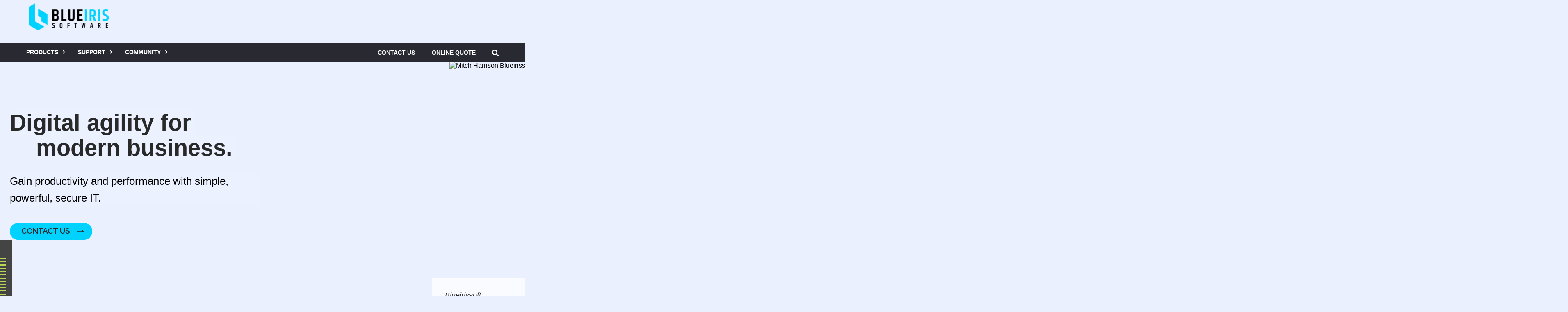

--- FILE ---
content_type: text/html; charset=UTF-8
request_url: http://blueirissoft.com/?e=243-415-1
body_size: 23270
content:
<!DOCTYPE html>
<html>
  <head>

    <meta name="viewport" content="width=device-width, initial-scale=1" />
    <meta name='robots' content='index, follow, max-image-preview:large, max-snippet:-1, max-video-preview:-1' />

    <link rel="alternate" hreflang="x-default" href="https://www.blueirissoft.ae" />
    <!-- This site is optimized with the Yoast SEO plugin v19.10 - https://yoast.com/wordpress/plugins/seo/ -->
    <title>IT Management Software and Observability Platform | blueirissoft</title>
    <meta name="description" content="Get simple, powerful, and secure IT management and observability software to help you accelerate your digital transformation. Start a free trial today." />
    <link rel="canonical" href="https://www.blueirissoft.ae/" />
    <meta property="og:locale" content="en_US" />
    <meta property="og:type" content="website" />
    <meta property="og:title" content="IT Management Software and Observability Platform | blueirissoft" />
    <meta property="og:description" content="Get simple, powerful, and secure IT management and observability software to help you accelerate your digital transformation. Start a free trial today." />
    <meta property="og:url" content="https://www.blueirissoft.ae/" />
    <meta property="og:site_name" content="IT Management Software and Observability Platform" />
    <meta property="article:modified_time" content="2023-04-06T19:36:02+00:00" />
    <meta name="twitter:card" content="summary_large_image" />
    <link rel="icon" href="https://www.blueirissoft.ae/images/favicon.png" sizes="32x32">
    <title>IT Management Software and Observability Platform | blueirissoft</title>
    <link rel='dns-prefetch' href='//s.w.org' />
    <style>
      img.wp-smiley,
      img.emoji {
        display: inline !important;
        border: none !important;
        box-shadow: none !important;
        height: 1em !important;
        width: 1em !important;
        margin: 0 0.07em !important;
        vertical-align: -0.1em !important;
        background: none !important;
        padding: 0 !important;
      }
    </style>
    <style id='global-styles-inline-css'>
      body {
        --wp--preset--color--black: #000000;
        --wp--preset--color--cyan-bluish-gray: #abb8c3;
        --wp--preset--color--white: #fff;
        --wp--preset--color--pale-pink: #f78da7;
        --wp--preset--color--vivid-red: #cf2e2e;
        --wp--preset--color--luminous-vivid-orange: #ff6900;
        --wp--preset--color--luminous-vivid-amber: #fcb900;
        --wp--preset--color--light-green-cyan: #7bdcb5;
        --wp--preset--color--vivid-green-cyan: #00d084;
        --wp--preset--color--pale-cyan-blue: #8ed1fc;
        --wp--preset--color--vivid-cyan-blue: #0693e3;
        --wp--preset--color--vivid-purple: #9b51e0;
        --wp--preset--color--blue: #04c9d7;
        --wp--preset--color--sw-orange: #f99d1c;
        --wp--preset--color--geek-green: #b8d757;
        --wp--preset--color--yellow: #fbe04b;
        --wp--preset--color--ghost: #fafafa;
        --wp--preset--color--ghost-grey: #eee;
        --wp--preset--color--light-grey: #ccc;
        --wp--preset--color--medium-grey: #a1a1a1;
        --wp--preset--color--grey: #666;
        --wp--preset--color--logo-grey: #444;
        --wp--preset--color--gregs-soul: #292929;
        --wp--preset--color--link-blue: #0079aa;
        --wp--preset--color--click-me-green: #81c23c;
        --wp--preset--color--grey-blue: #dae2e3;
        --wp--preset--gradient--vivid-cyan-blue-to-vivid-purple: linear-gradient(135deg, rgba(6, 147, 227, 1) 0%, rgb(155, 81, 224) 100%);
        --wp--preset--gradient--light-green-cyan-to-vivid-green-cyan: linear-gradient(135deg, rgb(122, 220, 180) 0%, rgb(0, 208, 130) 100%);
        --wp--preset--gradient--luminous-vivid-amber-to-luminous-vivid-orange: linear-gradient(135deg, rgba(252, 185, 0, 1) 0%, rgba(255, 105, 0, 1) 100%);
        --wp--preset--gradient--luminous-vivid-orange-to-vivid-red: linear-gradient(135deg, rgba(255, 105, 0, 1) 0%, rgb(207, 46, 46) 100%);
        --wp--preset--gradient--very-light-gray-to-cyan-bluish-gray: linear-gradient(135deg, rgb(238, 238, 238) 0%, rgb(169, 184, 195) 100%);
        --wp--preset--gradient--cool-to-warm-spectrum: linear-gradient(135deg, rgb(74, 234, 220) 0%, rgb(151, 120, 209) 20%, rgb(207, 42, 186) 40%, rgb(238, 44, 130) 60%, rgb(251, 105, 98) 80%, rgb(254, 248, 76) 100%);
        --wp--preset--gradient--blush-light-purple: linear-gradient(135deg, rgb(255, 206, 236) 0%, rgb(152, 150, 240) 100%);
        --wp--preset--gradient--blush-bordeaux: linear-gradient(135deg, rgb(254, 205, 165) 0%, rgb(254, 45, 45) 50%, rgb(107, 0, 62) 100%);
        --wp--preset--gradient--luminous-dusk: linear-gradient(135deg, rgb(255, 203, 112) 0%, rgb(199, 81, 192) 50%, rgb(65, 88, 208) 100%);
        --wp--preset--gradient--pale-ocean: linear-gradient(135deg, rgb(255, 245, 203) 0%, rgb(182, 227, 212) 50%, rgb(51, 167, 181) 100%);
        --wp--preset--gradient--electric-grass: linear-gradient(135deg, rgb(202, 248, 128) 0%, rgb(113, 206, 126) 100%);
        --wp--preset--gradient--midnight: linear-gradient(135deg, rgb(2, 3, 129) 0%, rgb(40, 116, 252) 100%);
        --wp--preset--duotone--dark-grayscale: url('#wp-duotone-dark-grayscale');
        --wp--preset--duotone--grayscale: url('#wp-duotone-grayscale');
        --wp--preset--duotone--purple-yellow: url('#wp-duotone-purple-yellow');
        --wp--preset--duotone--blue-red: url('#wp-duotone-blue-red');
        --wp--preset--duotone--midnight: url('#wp-duotone-midnight');
        --wp--preset--duotone--magenta-yellow: url('#wp-duotone-magenta-yellow');
        --wp--preset--duotone--purple-green: url('#wp-duotone-purple-green');
        --wp--preset--duotone--blue-orange: url('#wp-duotone-blue-orange');
        --wp--preset--font-size--small: 13px;
        --wp--preset--font-size--medium: 20px;
        --wp--preset--font-size--large: 36px;
        --wp--preset--font-size--x-large: 42px;
      }

      .has-black-color {
        color: var(--wp--preset--color--black) !important;
      }

      .has-cyan-bluish-gray-color {
        color: var(--wp--preset--color--cyan-bluish-gray) !important;
      }

      .has-white-color {
        color: var(--wp--preset--color--white) !important;
      }

      .has-pale-pink-color {
        color: var(--wp--preset--color--pale-pink) !important;
      }

      .has-vivid-red-color {
        color: var(--wp--preset--color--vivid-red) !important;
      }

      .has-luminous-vivid-orange-color {
        color: var(--wp--preset--color--luminous-vivid-orange) !important;
      }

      .has-luminous-vivid-amber-color {
        color: var(--wp--preset--color--luminous-vivid-amber) !important;
      }

      .has-light-green-cyan-color {
        color: var(--wp--preset--color--light-green-cyan) !important;
      }

      .has-vivid-green-cyan-color {
        color: var(--wp--preset--color--vivid-green-cyan) !important;
      }

      .has-pale-cyan-blue-color {
        color: var(--wp--preset--color--pale-cyan-blue) !important;
      }

      .has-vivid-cyan-blue-color {
        color: var(--wp--preset--color--vivid-cyan-blue) !important;
      }

      .has-vivid-purple-color {
        color: var(--wp--preset--color--vivid-purple) !important;
      }

      .has-black-background-color {
        background-color: var(--wp--preset--color--black) !important;
      }

      .has-cyan-bluish-gray-background-color {
        background-color: var(--wp--preset--color--cyan-bluish-gray) !important;
      }

      .has-white-background-color {
        background-color: var(--wp--preset--color--white) !important;
      }

      .has-pale-pink-background-color {
        background-color: var(--wp--preset--color--pale-pink) !important;
      }

      .has-vivid-red-background-color {
        background-color: var(--wp--preset--color--vivid-red) !important;
      }

      .has-luminous-vivid-orange-background-color {
        background-color: var(--wp--preset--color--luminous-vivid-orange) !important;
      }

      .has-luminous-vivid-amber-background-color {
        background-color: var(--wp--preset--color--luminous-vivid-amber) !important;
      }

      .has-light-green-cyan-background-color {
        background-color: var(--wp--preset--color--light-green-cyan) !important;
      }

      .has-vivid-green-cyan-background-color {
        background-color: var(--wp--preset--color--vivid-green-cyan) !important;
      }

      .has-pale-cyan-blue-background-color {
        background-color: var(--wp--preset--color--pale-cyan-blue) !important;
      }

      .has-vivid-cyan-blue-background-color {
        background-color: var(--wp--preset--color--vivid-cyan-blue) !important;
      }

      .has-vivid-purple-background-color {
        background-color: var(--wp--preset--color--vivid-purple) !important;
      }

      .has-black-border-color {
        border-color: var(--wp--preset--color--black) !important;
      }

      .has-cyan-bluish-gray-border-color {
        border-color: var(--wp--preset--color--cyan-bluish-gray) !important;
      }

      .has-white-border-color {
        border-color: var(--wp--preset--color--white) !important;
      }

      .has-pale-pink-border-color {
        border-color: var(--wp--preset--color--pale-pink) !important;
      }

      .has-vivid-red-border-color {
        border-color: var(--wp--preset--color--vivid-red) !important;
      }

      .has-luminous-vivid-orange-border-color {
        border-color: var(--wp--preset--color--luminous-vivid-orange) !important;
      }

      .has-luminous-vivid-amber-border-color {
        border-color: var(--wp--preset--color--luminous-vivid-amber) !important;
      }

      .has-light-green-cyan-border-color {
        border-color: var(--wp--preset--color--light-green-cyan) !important;
      }

      .has-vivid-green-cyan-border-color {
        border-color: var(--wp--preset--color--vivid-green-cyan) !important;
      }

      .has-pale-cyan-blue-border-color {
        border-color: var(--wp--preset--color--pale-cyan-blue) !important;
      }

      .has-vivid-cyan-blue-border-color {
        border-color: var(--wp--preset--color--vivid-cyan-blue) !important;
      }

      .has-vivid-purple-border-color {
        border-color: var(--wp--preset--color--vivid-purple) !important;
      }

      .has-vivid-cyan-blue-to-vivid-purple-gradient-background {
        background: var(--wp--preset--gradient--vivid-cyan-blue-to-vivid-purple) !important;
      }

      .has-light-green-cyan-to-vivid-green-cyan-gradient-background {
        background: var(--wp--preset--gradient--light-green-cyan-to-vivid-green-cyan) !important;
      }

      .has-luminous-vivid-amber-to-luminous-vivid-orange-gradient-background {
        background: var(--wp--preset--gradient--luminous-vivid-amber-to-luminous-vivid-orange) !important;
      }

      .has-luminous-vivid-orange-to-vivid-red-gradient-background {
        background: var(--wp--preset--gradient--luminous-vivid-orange-to-vivid-red) !important;
      }

      .has-very-light-gray-to-cyan-bluish-gray-gradient-background {
        background: var(--wp--preset--gradient--very-light-gray-to-cyan-bluish-gray) !important;
      }

      .has-cool-to-warm-spectrum-gradient-background {
        background: var(--wp--preset--gradient--cool-to-warm-spectrum) !important;
      }

      .has-blush-light-purple-gradient-background {
        background: var(--wp--preset--gradient--blush-light-purple) !important;
      }

      .has-blush-bordeaux-gradient-background {
        background: var(--wp--preset--gradient--blush-bordeaux) !important;
      }

      .has-luminous-dusk-gradient-background {
        background: var(--wp--preset--gradient--luminous-dusk) !important;
      }

      .has-pale-ocean-gradient-background {
        background: var(--wp--preset--gradient--pale-ocean) !important;
      }

      .has-electric-grass-gradient-background {
        background: var(--wp--preset--gradient--electric-grass) !important;
      }

      .has-midnight-gradient-background {
        background: var(--wp--preset--gradient--midnight) !important;
      }

      .has-small-font-size {
        font-size: var(--wp--preset--font-size--small) !important;
      }

      .has-medium-font-size {
        font-size: var(--wp--preset--font-size--medium) !important;
      }

      .has-large-font-size {
        font-size: var(--wp--preset--font-size--large) !important;
      }

      .has-x-large-font-size {
        font-size: var(--wp--preset--font-size--x-large) !important;
      }
      
      
    </style>
    <link rel='shortlink' href='https://www.blueirissoft.ae/' />
    <meta name="generator" content="WPML ver:4.5.11 stt:66,1,4,3,28,29,67,2;" />
    <style id="wp-custom-css">
      .sw-o-global-nav>nav ul li .nav-menu.three-columns .column-view-all-link:hover {
        text-decoration: none;
      }
    </style>
    <meta name="viewport" content="width=device-width, initial-scale=1.0" />

    <link rel="stylesheet" href="wp-content/themes/swdc/public/styles.min.css?ver=1678953437">
    <script src="wp-content/themes/swdc/public/vendor/jquery-3.6.0.min.js?ver=1663749789"></script>
  </head>
  <body class="home page-template-default page page-id-781 wp-embed-responsive sw22s-wide-content">
    <svg id="sw19-svg-lib" height="0">
      <mask id="sw19-plus-mask" maskContentUnits="objectBoundingBox">
        <rect x="0" y="0" width="1" height="1" fill="white" />
        <line x1=".25" y1=".5" x2=".75" y2=".5" stroke="black" stroke-width=".1" />
        <line x1=".5" y1=".25" x2=".5" y2=".75" stroke="black" stroke-width=".1" />
      </mask>
      <mask id="sw19-minus-mask" maskContentUnits="objectBoundingBox">
        <rect x="0" y="0" width="1" height="1" fill="white" />
        <line x1=".25" y1=".5" x2=".75" y2=".5" stroke="black" stroke-width=".1" />
      </mask>
      <symbol id="sw19-arrow-right" viewBox="0 0 90 110">
        <polyline fill="none" stroke-width="20px" points="20 10 65 55 20 100" />
      </symbol>
      <symbol id="sw19-circle-plus" viewBox="0 0 10 10">
        <circle cx="5" cy="5" r="5" mask="url(#sw19-plus-mask)" />
      </symbol>
      <symbol id="sw19-circle-minus" viewBox="0 0 10 10">
        <circle cx="5" cy="5" r="5" mask="url(#sw19-minus-mask)" />
      </symbol>
      <symbol id="sw19-close" width="26" height="26" stroke="#666" stroke-width="15" viewBox="0 0 100 100">
        <circle cx="50" cy="50" r="45" fill="none" stroke-width="10"></circle>
        <line x1="33" y1="33" x2="67" y2="67"></line>
        <line x1="33" y1="67" x2="67" y2="33"></line>
      </symbol>
    </svg>
    <svg xmlns="http://www.w3.org/2000/svg" viewBox="0 0 0 0" width="0" height="0" focusable="false" role="none" style="visibility: hidden; position: absolute; left: -9999px; overflow: hidden;">
      <defs>
        <filter id="wp-duotone-dark-grayscale">
          <feColorMatrix color-interpolation-filters="sRGB" type="matrix" values=" .299 .587 .114 0 0 .299 .587 .114 0 0 .299 .587 .114 0 0 .299 .587 .114 0 0 " />
          <feComponentTransfer color-interpolation-filters="sRGB">
            <feFuncR type="table" tableValues="0 0.498039215686" />
            <feFuncG type="table" tableValues="0 0.498039215686" />
            <feFuncB type="table" tableValues="0 0.498039215686" />
            <feFuncA type="table" tableValues="1 1" />
          </feComponentTransfer>
          <feComposite in2="SourceGraphic" operator="in" />
        </filter>
      </defs>
    </svg>
    <svg xmlns="http://www.w3.org/2000/svg" viewBox="0 0 0 0" width="0" height="0" focusable="false" role="none" style="visibility: hidden; position: absolute; left: -9999px; overflow: hidden;">
      <defs>
        <filter id="wp-duotone-grayscale">
          <feColorMatrix color-interpolation-filters="sRGB" type="matrix" values=" .299 .587 .114 0 0 .299 .587 .114 0 0 .299 .587 .114 0 0 .299 .587 .114 0 0 " />
          <feComponentTransfer color-interpolation-filters="sRGB">
            <feFuncR type="table" tableValues="0 1" />
            <feFuncG type="table" tableValues="0 1" />
            <feFuncB type="table" tableValues="0 1" />
            <feFuncA type="table" tableValues="1 1" />
          </feComponentTransfer>
          <feComposite in2="SourceGraphic" operator="in" />
        </filter>
      </defs>
    </svg>
    <svg xmlns="http://www.w3.org/2000/svg" viewBox="0 0 0 0" width="0" height="0" focusable="false" role="none" style="visibility: hidden; position: absolute; left: -9999px; overflow: hidden;">
      <defs>
        <filter id="wp-duotone-purple-yellow">
          <feColorMatrix color-interpolation-filters="sRGB" type="matrix" values=" .299 .587 .114 0 0 .299 .587 .114 0 0 .299 .587 .114 0 0 .299 .587 .114 0 0 " />
          <feComponentTransfer color-interpolation-filters="sRGB">
            <feFuncR type="table" tableValues="0.549019607843 0.988235294118" />
            <feFuncG type="table" tableValues="0 1" />
            <feFuncB type="table" tableValues="0.717647058824 0.254901960784" />
            <feFuncA type="table" tableValues="1 1" />
          </feComponentTransfer>
          <feComposite in2="SourceGraphic" operator="in" />
        </filter>
      </defs>
    </svg>
    <svg xmlns="http://www.w3.org/2000/svg" viewBox="0 0 0 0" width="0" height="0" focusable="false" role="none" style="visibility: hidden; position: absolute; left: -9999px; overflow: hidden;">
      <defs>
        <filter id="wp-duotone-blue-red">
          <feColorMatrix color-interpolation-filters="sRGB" type="matrix" values=" .299 .587 .114 0 0 .299 .587 .114 0 0 .299 .587 .114 0 0 .299 .587 .114 0 0 " />
          <feComponentTransfer color-interpolation-filters="sRGB">
            <feFuncR type="table" tableValues="0 1" />
            <feFuncG type="table" tableValues="0 0.278431372549" />
            <feFuncB type="table" tableValues="0.592156862745 0.278431372549" />
            <feFuncA type="table" tableValues="1 1" />
          </feComponentTransfer>
          <feComposite in2="SourceGraphic" operator="in" />
        </filter>
      </defs>
    </svg>
    <svg xmlns="http://www.w3.org/2000/svg" viewBox="0 0 0 0" width="0" height="0" focusable="false" role="none" style="visibility: hidden; position: absolute; left: -9999px; overflow: hidden;">
      <defs>
        <filter id="wp-duotone-midnight">
          <feColorMatrix color-interpolation-filters="sRGB" type="matrix" values=" .299 .587 .114 0 0 .299 .587 .114 0 0 .299 .587 .114 0 0 .299 .587 .114 0 0 " />
          <feComponentTransfer color-interpolation-filters="sRGB">
            <feFuncR type="table" tableValues="0 0" />
            <feFuncG type="table" tableValues="0 0.647058823529" />
            <feFuncB type="table" tableValues="0 1" />
            <feFuncA type="table" tableValues="1 1" />
          </feComponentTransfer>
          <feComposite in2="SourceGraphic" operator="in" />
        </filter>
      </defs>
    </svg>
    <svg xmlns="http://www.w3.org/2000/svg" viewBox="0 0 0 0" width="0" height="0" focusable="false" role="none" style="visibility: hidden; position: absolute; left: -9999px; overflow: hidden;">
      <defs>
        <filter id="wp-duotone-magenta-yellow">
          <feColorMatrix color-interpolation-filters="sRGB" type="matrix" values=" .299 .587 .114 0 0 .299 .587 .114 0 0 .299 .587 .114 0 0 .299 .587 .114 0 0 " />
          <feComponentTransfer color-interpolation-filters="sRGB">
            <feFuncR type="table" tableValues="0.780392156863 1" />
            <feFuncG type="table" tableValues="0 0.949019607843" />
            <feFuncB type="table" tableValues="0.352941176471 0.470588235294" />
            <feFuncA type="table" tableValues="1 1" />
          </feComponentTransfer>
          <feComposite in2="SourceGraphic" operator="in" />
        </filter>
      </defs>
    </svg>
    <svg xmlns="http://www.w3.org/2000/svg" viewBox="0 0 0 0" width="0" height="0" focusable="false" role="none" style="visibility: hidden; position: absolute; left: -9999px; overflow: hidden;">
      <defs>
        <filter id="wp-duotone-purple-green">
          <feColorMatrix color-interpolation-filters="sRGB" type="matrix" values=" .299 .587 .114 0 0 .299 .587 .114 0 0 .299 .587 .114 0 0 .299 .587 .114 0 0 " />
          <feComponentTransfer color-interpolation-filters="sRGB">
            <feFuncR type="table" tableValues="0.650980392157 0.403921568627" />
            <feFuncG type="table" tableValues="0 1" />
            <feFuncB type="table" tableValues="0.447058823529 0.4" />
            <feFuncA type="table" tableValues="1 1" />
          </feComponentTransfer>
          <feComposite in2="SourceGraphic" operator="in" />
        </filter>
      </defs>
    </svg>
    <svg xmlns="http://www.w3.org/2000/svg" viewBox="0 0 0 0" width="0" height="0" focusable="false" role="none" style="visibility: hidden; position: absolute; left: -9999px; overflow: hidden;">
      <defs>
        <filter id="wp-duotone-blue-orange">
          <feColorMatrix color-interpolation-filters="sRGB" type="matrix" values=" .299 .587 .114 0 0 .299 .587 .114 0 0 .299 .587 .114 0 0 .299 .587 .114 0 0 " />
          <feComponentTransfer color-interpolation-filters="sRGB">
            <feFuncR type="table" tableValues="0.0980392156863 1" />
            <feFuncG type="table" tableValues="0 0.662745098039" />
            <feFuncB type="table" tableValues="0.847058823529 0.419607843137" />
            <feFuncA type="table" tableValues="1 1" />
          </feComponentTransfer>
          <feComposite in2="SourceGraphic" operator="in" />
        </filter>
      </defs>
    </svg>
    <div class="wp-site-blocks">
      <div class="wp-container-1 entry-content wp-block-post-content">
        <div class="sw22o-mega-nav">
          <div class="sw19b-header-logo-area">
            <div class="sw19s-std-wrap">
              <a href="" class="logo" aria-label="Home Link Logo" data-linktype="Default Header" data-linkdetail="Site Logo">
                <img src="images/Blueirissoft-logo-white.png" alt="Blueirissoft logo" />
              </a>
            </div>
          </div>
          <div class="sw19b-header-top-mobile">
            <div class="sw19s-std-wrap">
              <div class="logo-and-lang">
                <a href="" class="logo" aria-label="Home Link Logo" data-linktype="Default Header" data-linkdetail="Site Logo">
                  <div class="full-logo">
                    <img src="images/Blueirissoft-logo-white2.png" loading="lazy" vspace="10" alt="Blueirissoft logo" />
                  </div>
                  <div class="just-flame">
                    <img src="images/Blueirissoft-logo-white2.png" loading="lazy" vspace="10" alt="Blueirissoft logo" />
                  </div>
                </a>
              </div>
              <a class="swhamburger"></a>
            </div>
          </div>
          <header class="sw19b-header-navbar">
            <nav class="sw19s-std-wrap SetHeight">
              <div class="links">
                <a data-toplevel-id="0" class="parent" data-linktype="TopMenu" data-linkdetail="PRODUCTS"> PRODUCTS <svg>
                    <use xlink:href="#sw19-arrow-right"></use>
                  </svg>
                </a>
                <a data-toplevel-id="2" class="parent" data-linktype="TopMenu" data-linkdetail="SUPPORT"> SUPPORT <svg>
                    <use xlink:href="#sw19-arrow-right"></use>
                  </svg>
                </a>
                <a data-toplevel-id="3" class="parent" data-linktype="TopMenu" data-linkdetail="COMMUNITY"> COMMUNITY <svg>
                    <use xlink:href="#sw19-arrow-right"></use>
                  </svg>
                </a>
              </div>
              <div class="extra">
                <div class="extra-links">
                  <a href="https://www.blueirissoft.ae/company/contact-us" class="sw19-nav-button-default" data-linktype="Top Menu" data-linkdetail="CONTACT US">CONTACT US</a>
                  <a href="https://www.blueirissoft.ae/onlinequotes" class="sw19-nav-button-default" data-linktype="Top Menu" data-linkdetail="ONLINE QUOTE">ONLINE QUOTE</a>
                </div>
                <form action="#" class="search-box">
                  <button aria-label="Submit Search" data-linktype="search" data-linkdetail="search query submit">
                    <svg xmlns="http://www.w3.org/2000/svg" viewBox="0 144 1007 1008">
                      <path d="M994 1015q14 14 14 34t-14 33l-56 56q-14 14-33.5 14t-33.5-14L675 942q-14-14-14-34v-32q-110 87-252 87-111 0-205-55T55 759 0 553.5 55 348t149-149 205.5-55T615 199t149 149 55 205q0 142-87 252h32q20 0 34 14zM409.5 805q104.5 0 178-73.5t73.5-178T587.5 375t-178-74T231 375t-74 178.5 74 178T409.5 805z" />
                    </svg>
                  </button>
                  <input type="text" name="q" placeholder="Search blueirissoft.ae">
                </form>
                <button aria-label="Show Searchbox" class="search show" data-linktype="search" data-linkdetail="search button">
                  <svg xmlns="http://www.w3.org/2000/svg" viewBox="0 144 1007 1008">
                    <path d="M994 1015q14 14 14 34t-14 33l-56 56q-14 14-33.5 14t-33.5-14L675 942q-14-14-14-34v-32q-110 87-252 87-111 0-205-55T55 759 0 553.5 55 348t149-149 205.5-55T615 199t149 149 55 205q0 142-87 252h32q20 0 34 14zM409.5 805q104.5 0 178-73.5t73.5-178T587.5 375t-178-74T231 375t-74 178.5 74 178T409.5 805z" />
                  </svg>
                </button>
                <button aria-label="Hide Searchbox" class="search hide" data-linktype="search" data-linkdetail="search exit">
                  <span>&times;</span>
                </button>
              </div>
            </nav>
          </header>
          <div class="sw19b-nav-panel multi-panel" data-toplevel-id="0">
            <div class="sw19s-std-wrap">
              <div class="subnav">
                <div class="tabs">
                  <a data-linkdetail="Tab:OBSERVABILITY" data-linktype="Top Menu" class="selected sw-subnav-0">
                    <div class="svg-wrap">
                      <svg xmlns="http://www.w3.org/2000/svg" viewBox="0 0 78.19 84.52" fill="#a19f9f">
                        <path class="cls-1" d="M38.97 31.08c-6.23 0-11.28 5.04-11.29 11.27s5.04 11.28 11.27 11.29c6.23 0 11.28-5.04 11.29-11.27 0-6.23-5.04-11.28-11.27-11.29Zm0 19.63c-4.62 0-8.36-3.74-8.36-8.36 0-4.62 3.74-8.36 8.36-8.36 4.62 0 8.36 3.74 8.36 8.36 0 4.62-3.74 8.36-8.36 8.36ZM31.09 18.96c.44.68 1.34.87 2.02.43.68-.44.87-1.34.43-2.02a1.81 1.81 0 0 0-.25-.3l-.14-.14a8.303 8.303 0 0 1-1.73-9c.83-1.98 2.4-3.55 4.38-4.38 2.05-.86 4.36-.86 6.41 0 4.19 1.77 6.15 6.61 4.38 10.8-.41.97-1.01 1.86-1.76 2.61-.57.57-.57 1.48 0 2.05.26.27.62.43 1 .43s.74-.16 1-.43a11.52 11.52 0 0 0 2.39-3.54c2.4-5.67-.25-12.2-5.92-14.6s-12.2.25-14.6 5.92a11.171 11.171 0 0 0 0 8.68c.56 1.3 1.38 2.49 2.39 3.48ZM46.86 65.5c-.53-.61-1.45-.67-2.06-.14-.61.53-.67 1.45-.14 2.06.04.05.09.1.14.14.76.75 1.37 1.64 1.79 2.62 1.76 4.2-.21 9.03-4.41 10.79-3.07 1.29-6.6.61-8.97-1.73a7.855 7.855 0 0 1-1.76-2.62c-.43-1.01-.65-2.1-.65-3.2s.22-2.19.65-3.21c.41-.98 1.01-1.87 1.76-2.61.58-.59.58-1.53 0-2.11-.59-.58-1.53-.58-2.11.01-4.35 4.35-4.35 11.4 0 15.75 1.01 1.02 2.22 1.83 3.54 2.39 2.78 1.17 5.91 1.17 8.69 0 5.67-2.41 8.32-8.96 5.92-14.63a11.16 11.16 0 0 0-2.38-3.53v.02ZM77.92 55.53c-.3-1.41-.87-2.75-1.68-3.94-2.51-3.8-7.11-5.64-11.55-4.64a1.457 1.457 0 0 0 .28 2.9c.04 0 .08 0 .12-.02h.17c1.04-.22 2.11-.24 3.16-.06 3.31.56 5.95 3.07 6.67 6.35.64 3.29-.73 6.64-3.48 8.54-3.76 2.56-8.89 1.58-11.45-2.18-.6-.88-1.02-1.87-1.24-2.91a1.465 1.465 0 0 0-1.87-.87c-.57.21-.95.76-.96 1.37v.14c1.29 6.03 7.22 9.88 13.25 8.6 6.03-1.29 9.88-7.22 8.6-13.26l-.02-.03Z" />
                        <path class="cls-1" d="M61.62 59.08c.6 2.9 3.43 4.77 6.33 4.17 2.9-.6 4.77-3.43 4.17-6.33-.6-2.9-3.43-4.77-6.33-4.17-.9.18-1.73.59-2.42 1.19l-6.28-4.09c-.1-.05-.2-.09-.3-.12a19.27 19.27 0 0 0 0-14.8c.11-.02.22-.05.32-.09l6.29-4.08c2.23 1.91 5.58 1.65 7.49-.58s1.65-5.58-.58-7.49a5.296 5.296 0 0 0-7.48.58c-.58.67-.98 1.48-1.16 2.35-.19.9-.14 1.84.15 2.71l-6.32 4.06c-3.2-5.34-8.79-8.81-15-9.31v-7a5.348 5.348 0 0 0 3.68-6.6c-.81-2.84-3.76-4.48-6.6-3.68s-4.48 3.76-3.68 6.6c.51 1.78 1.9 3.17 3.68 3.68v7c-6.19.46-11.77 3.88-15 9.18l-6.18-4a5.41 5.41 0 0 0-3.59-6.77 5.41 5.41 0 0 0-6.77 3.59 5.41 5.41 0 0 0 3.59 6.77c1.82.56 3.81.12 5.22-1.16l6.25 4.15h.15a19.365 19.365 0 0 0 0 14.91c-.05 0-.1.02-.14.06l-6.29 4.08a5.364 5.364 0 0 0-7.56.54 5.364 5.364 0 0 0 .54 7.56 5.364 5.364 0 0 0 7.56-.54 5.372 5.372 0 0 0 1.06-5.13l6.17-4a19.23 19.23 0 0 0 15 9.19v6.74a5.344 5.344 0 0 0-3.67 6.59 5.344 5.344 0 0 0 6.59 3.67 5.344 5.344 0 0 0 3.67-6.59 5.355 5.355 0 0 0-3.67-3.67v-6.7c6.21-.49 11.79-3.94 15-9.28l6.27 4.09a5.24 5.24 0 0 0-.15 2.72Zm3.14-2.43a2.419 2.419 0 0 1 4.06 2.63c-.34.55-.9.93-1.53 1.06a2.42 2.42 0 0 1-2.54-3.67v-.02Zm-.32-30.42c.12-.62.48-1.17 1-1.52.39-.25.84-.39 1.31-.39.17 0 .34.01.51.05 1.32.23 2.2 1.48 1.97 2.8a2.417 2.417 0 0 1-2.8 1.97c-.66-.11-1.24-.5-1.61-1.06-.37-.54-.49-1.21-.34-1.85h-.04Zm-51.11 1.85a2.422 2.422 0 0 1-3.32.82 2.422 2.422 0 0 1-.82-3.32c.03-.05.06-.09.09-.13.35-.52.9-.88 1.52-1 .17-.04.34-.05.51-.05.47 0 .92.14 1.31.39.52.35.88.9 1 1.52.14.6.04 1.24-.28 1.77Zm.33 30.38c-.12.62-.48 1.17-1 1.52-1.12.72-2.61.41-3.33-.71-.35-.55-.47-1.21-.33-1.85.12-.61.48-1.15 1-1.5a2.43 2.43 0 0 1 3.35.71c.35.54.46 1.2.31 1.83Zm22.92-47.38c0-1.34 1.08-2.42 2.42-2.42s2.42 1.08 2.42 2.42S40.34 13.5 39 13.5a2.441 2.441 0 0 1-2.42-2.42Zm4.84 62.31c0 1.34-1.08 2.42-2.42 2.42-1.34 0-2.42-1.08-2.42-2.42s1.08-2.42 2.42-2.42c1.33 0 2.41 1.09 2.42 2.42Zm-2.45-14.68c-9.04 0-16.36-7.32-16.36-16.36s7.32-16.36 16.36-16.36 16.36 7.32 16.36 16.36c0 9.03-7.31 16.35-16.34 16.36h-.02Z" />
                        <path class="cls-1" d="M20.94 58.45c-.78-.17-1.56.32-1.73 1.1a8.167 8.167 0 0 1-1.24 2.91c-.62.91-1.41 1.69-2.33 2.29-.93.59-1.97 1-3.05 1.2-2.11.37-4.28-.1-6.06-1.3-3.76-2.56-4.73-7.69-2.17-11.45a8.251 8.251 0 0 1 8.52-3.42c.77.25 1.59-.16 1.85-.92a1.47 1.47 0 0 0-1.06-1.89h-.17C7.49 45.67 1.57 49.48.26 55.49c-.31 1.41-.33 2.87-.08 4.29.25 1.47.8 2.87 1.62 4.12 3.33 5.16 10.22 6.65 15.39 3.31 1.27-.82 2.36-1.89 3.2-3.14.81-1.18 1.39-2.5 1.71-3.9.16-.8-.36-1.57-1.15-1.73ZM57.19 26.23c.78.17 1.55-.31 1.72-1.09v-.06c.71-3.28 3.32-5.8 6.62-6.39 1.05-.18 2.12-.16 3.16.06s2.02.64 2.9 1.24c.91.61 1.69 1.41 2.28 2.34.6.91 1.01 1.93 1.21 3 .18 1.05.16 2.12-.06 3.16a8.257 8.257 0 0 1-6.62 6.39c-1.05.18-2.12.16-3.16-.06-.78-.17-1.56.32-1.73 1.1-.16.79.34 1.56 1.12 1.73 6.02 1.31 11.96-2.51 13.26-8.53s-2.51-11.96-8.53-13.26-11.96 2.51-13.26 8.53v.1c-.17.78.32 1.56 1.1 1.73ZM1.92 33.08c1.69 2.5 4.32 4.21 7.29 4.74.64.11 1.28.17 1.93.17.79 0 1.57-.09 2.34-.25.78-.22 1.23-1.02 1.01-1.8-.2-.71-.89-1.16-1.62-1.05-3.28.7-6.65-.66-8.54-3.43a8.333 8.333 0 0 1-1.24-6.07c.79-4.48 5.06-7.46 9.54-6.67 2.19.39 4.13 1.65 5.38 3.49.58.87.98 1.85 1.19 2.87.16.78.92 1.28 1.7 1.13.8-.15 1.33-.91 1.19-1.71-.31-1.4-.88-2.74-1.68-3.93a11.143 11.143 0 0 0-11.56-4.64 10.99 10.99 0 0 0-7 4.84 11.205 11.205 0 0 0-1.55 8.4c.29 1.39.84 2.72 1.62 3.91Z" />
                      </svg>
                    </div> OBSERVABILITY
                  </a>
                  <a data-linkdetail="Tab:Network Management" data-linktype="Top Menu" class=" sw-subnav-1">
                    <div class="svg-wrap">
                      <svg xmlns="http://www.w3.org/2000/svg" viewBox="0 144 1047 1008">
                        <path d="M989 772q19 11 19 33v181q0 22-19 33l-160 91q-9 5-19 5t-19-5l-160-91q-20-11-20-33V805q0-2 1-5l-56-33q-22 23-53.5 23T450 767l-54 31q1 4 1 7v181q0 22-20 33l-160 91q-9 4-19 4t-19-5l-160-90q-19-11-19-33V805q0-22 19-33l160-90q9-5 19.5-5t18.5 5l156 88 59-35q-2-9-2-18 0-26 15.5-45.5T485 646v-69l-.5-.5-.5-.5-160-90q-19-11-19-33V272q0-22 19-33l160-90q9-5 19-5t19 5l160 90q20 11 20 33v181q0 22-20 33l-160 90q0 1-.5 1h-.5v69q24 6 39.5 25.5T576 717q0 9-2 18l60 36 157-89q8-5 18.5-5t19.5 5zM361 986V818l-143 83q1 6 1 10l1 101q0 8-5.5 13.5t-13 5.5-13-5.5-5.5-12.5V912q0-11-10-16l-89-50q-7-3-9-10.5t2-14 11-8.5 14 2l90 50q4 2 8 5l136-79-136-78h-3L37 804l-1 1v181q0 1 1 2l160 90q1 1 3 0l160-90q1-1 1-2zm-19-531 143 80V381q-5-2-9-4l-87-51q-7-4-9-11t2-14 11.5-9 13.5 2l87 50q9 5 18 0l88-50q6-4 13.5-2t11.5 8.5 2 14-9 11.5l-87 51-10 4v155l144-81q1-1 1-2V272q0-1-1-1l-161-91h-2l-160 91q-1 0-1 1v181q0 1 1 2zm161 299q15 0 26-11t11-26.5-11-26-26-10.5-26 10.5-11 26 11 26.5 26 11zm469 232V805q0-1-1-1l-160-91h-3l-139 79 136 81q4-4 8-6l88-49q7-4 14-2t11 8.5 2 14-9 10.5l-88 50q-9 5-9 15v103q0 8-5.5 13t-13 5-12.5-5.5-5-13.5V914q0-5 1-10l-140-83v165q0 1 1 2l160 90q2 1 3 0l160-90q1-1 1-2z" />
                      </svg>
                    </div> NETWORK MANAGEMENT
                  </a>
                  <a data-linkdetail="Tab:Systems Management" data-linktype="Top Menu" class=" sw-subnav-2">
                    <div class="svg-wrap">
                      <svg xmlns="http://www.w3.org/2000/svg" viewBox="0 144 1072 1008">
                        <path d="M345 1025q-8 0-14.5-6t-6.5-15V874q0-8 6.5-14.5t15-6.5 14.5 6.5 6 14.5v130q0 6-3 10.5t-7.5 7.5-10.5 3zm107.5 0q-8.5 0-14.5-6t-6-15V821q0-9 6-15t14.5-6 14.5 6 6 15v183q0 9-6 15t-14.5 6zm107.5 0q-9 0-15-6t-6-15V830q0-9 6-15t15-6q6 0 10.5 2.5t7.5 7.5 3 11v174q0 9-6 15t-15 6zm107.5 0q-8.5 0-15-6t-6.5-15V797q0-8 6.5-14.5t15-6.5 14.5 6.5 6 14.5v207q0 9-6 15t-14.5 6zm107.5 0q-9 0-15-6t-6-15V721q0-9 6-15t14.5-6 15 6 6.5 15v283q0 4-1.5 7t-3 5.5-4.5 4.5-6 3-6 1zm107 0q-9 0-15-6t-6-15V780q0-9 6-15t15-6 15 6 6 15v224q0 9-6 15t-15 6zm98 127H260q-38 0-65-27t-27-65V516q0-38 27-65t65-27h720q38 0 65 27t27 65v544q0 38-27 65t-65 27zM260 466q-21 0-35.5 15T210 516v544q0 21 14.5 35.5T260 1110h720q21 0 35.5-14.5t14.5-35.5V516q0-20-14.5-35T980 466H260zm710 161H275q-9 0-15-6t-6-15 6-15 15-6h695q8 0 14.5 6t6.5 15q0 6-3 10.5t-8 7.5-10 3zm-13-83h-40q-9 0-15-6t-6-14.5 6-14.5 15-6h40q9 0 15 6t6 14.5-6 14.5-15 6zm-104 0h-41q-9 0-15-6t-6-14.5 6-14.5 15-6h41q8 0 14.5 6t6.5 14.5-6.5 14.5-14.5 6zm-106 0h-41q-8 0-14.5-6t-6.5-14.5 6.5-14.5 14.5-6h41q8 0 14.5 6t6.5 14.5-6.5 14.5-14.5 6zM107 872H93q-39 0-66-27.5T0 779V237q0-39 27-66t66-27h718q39 0 66 27t27 66v125q0 8-6 14t-15 6q-6 0-10.5-2.5T865 372t-3-10V237q0-11-4-20.5t-11-16-16-10.5-20-4H93q-21 0-36 15t-15 36v542q0 21 15 36t36 15h14q9 0 15 6t6 14.5-6 15-15 6.5zm692-523H104q-9 0-15-6t-6-14.5 6-15 15-6.5h695q8 0 14.5 6.5t6.5 15-6.5 14.5-14.5 6zm-10-82h-41q-5 0-10-3t-7.5-8-2.5-10.5 2.5-10.5 7.5-7.5 10-2.5h41q9 0 15 6t6 15q0 5-3 10t-7.5 8-10.5 3zm-105 0h-40q-9 0-15-6.5t-6-14.5q0-6 3-11t7.5-7.5T644 225h40q9 0 15 6t6 14.5-6 15-15 6.5zm-103 0h-40q-9 0-15-6.5t-6-14.5q0-6 2.5-11t7.5-7.5 11-2.5h40q9 0 15 6t6 15q0 5-2.5 10t-7.5 8-11 3z" />
                      </svg>
                    </div> SYSTEMS MANAGEMENT
                  </a>
                  <a data-linkdetail="Tab:Database Management" data-linktype="Top Menu" class=" sw-subnav-3">
                    <div class="svg-wrap">
                      <svg xmlns="http://www.w3.org/2000/svg" viewBox="0 144 945 1008">
                        <path d="M472 410q-189 0-324-33Q0 340 0 277t148-100q135-33 324.5-33T797 177q148 37 148 100T797 377q-135 33-325 33zm.5-223Q288 187 159 219q-59 15-91 33-25 15-25 25.5T68 302q31 19 91 33 129 33 313.5 33T786 335q59-14 91-33 25-14 25-24.5T877 252q-31-18-91-33-129-32-313.5-32zm0 377Q283 564 148 530 0 493 0 430V277q0-9 6.5-15t14.5-6q6 0 11 3t8 7.5 3 10.5v153q0 11 25 25 31 19 91 33 129 33 313.5 33T786 488q59-14 91-33 25-14 25-25V273q0-9 6.5-15t14.5-6q6 0 11 2.5t8 7.5 3 11v157q0 63-149 100-134 34-323.5 34zm0 138Q283 702 148 669 0 632 0 569q0-9 6.5-15t15-6 15 6 6.5 15q0 10 25 25 31 18 91 33 129 32 313.5 32T786 627q59-15 91-33 25-15 25-25 0-9 6.5-15t14.5-6q6 0 11 2.5t8 7.5 3 11q0 63-149 100-134 33-323.5 33zm0 153Q283 855 148 822 0 785 0 722V569q0-9 6.5-15t15-6 15 6 6.5 15v153q0 10 25 25 31 19 91 33 129 32 313.5 32T786 780q59-14 91-33 25-15 25-25V565q0-5 1.5-9t4.5-6.5 7-4.5 8-2q9 0 15.5 6.5T945 565v157q0 63-149 100-134 33-323.5 33zm-.5 144q-189 0-324-33Q0 929 0 866q0-9 6.5-15.5T21 844q6 0 11 3t8 8 3 11q0 10 25 25 31 18 91 33 129 32 313.5 32T786 924q59-15 91-33 25-15 25-25 0-6 3-11t8-8 10-3q9 0 15.5 6.5T945 866q0 63-149 100-134 33-324 33zm.5 153q-189.5 0-324.5-33Q0 1082 0 1019V866q0-9 6.5-15.5T21 844q6 0 11 3t8 8 3 11v153q0 10 25 25 31 18 91 33 129 32 313.5 32t313.5-32q59-15 91-33 25-15 25-25V861q0-8 6.5-14.5T923 840q6 0 11 3t8 8 3 10v158q0 63-149 100-134 33-323.5 33z" />
                      </svg>
                    </div> DATABASE MANAGEMENT
                  </a>
            
                  <a data-linkdetail="Tab:Application Management" data-linktype="Top Menu" class=" sw-subnav-5">
                    <div class="svg-wrap">
                      <svg xmlns="http://www.w3.org/2000/svg" viewBox="0 144 1244 1008">
                        <path d="M1062 334q76 0 129.5 53.5T1245 517q0 49-17 86.5t-43 56.5-51 28.5-49 10.5l-276-1q-10 0-16.5-6.5t-6.5-16 6.5-16T809 653h276q7 0 16.5-1.5t28-9.5 33-21.5T1188 580t11-63q0-38-18-69.5t-50-49.5-69-18q-8 0-17 1h-3q-9 2-17 4h-1q-34 10-59 36-7 6-17 6-9 0-15.5-6.5T926 405t6-16q26-26 59-40-23-71-87-115.5T760 189q-72 0-132.5 37.5T539 326q-8 17-26 13-55-12-105.5 14T334 431q-3 8-12 11.5t-17.5-.5-12-12.5.5-17.5q27-61 86-95t126-25q37-68 106-108t149-40q95 0 171 54t104 138h1q15-2 26-2zM428 451q-7 8-17 8-9 0-15-6-7-6-8-15.5t5-16.5q36-41 90-41 9 0 15.5 7t6.5 16-6.5 16-15.5 7q-14 0-30 7t-25 18zm680 339q9 0 16 7t7 16q0 6-3.5 11.5t-8.5 8.5-11 3H814q-10 0-16.5-6.5t-6.5-16 6.5-16.5 16.5-7h294zm-73 126q9 0 16 6.5t7 16-7 16-16 6.5H814q-10 0-16.5-6.5t-6.5-16 6.5-16T814 916h221zm-842-44q9 0 15.5 6.5T215 895v141q0 6-3 11.5t-8 8.5-11 3-11.5-3-8.5-8.5-3-11.5V895q0-5 2-9t5-7 7-5 9-2zm117-58q6 0 11 3t8 8 3 11v200q0 6-3 11.5t-8 8.5-11 3q-10 0-16.5-6.5T287 1036V836q0-9 6.5-15.5T310 814zm116.5 9q9.5 0 16.5 7t7 16v190q0 10-7 16.5t-16.5 6.5-16-6.5-6.5-16.5V846q0-9 6.5-16t16-7zm117-35q9.5 0 16.5 6.5t7 16.5v225q0 6-3.5 11.5t-8.5 8.5-11 3q-10 0-16.5-6.5T521 1036V811q0-10 6.5-16.5t16-6.5zM635 518q42 0 71 29.5t29 70.5v434q0 27-13.5 50t-36.5 36.5-50 13.5H100q-41 0-70.5-29.5T0 1052V618q0-41 29.5-70.5T100 518h535zm55 534V618q0-15-7.5-27.5t-20-20T635 563H100q-15 0-27.5 7.5t-20 20T45 618v434q0 22 16.5 38.5T100 1107h535q23 0 39-16.5t16-38.5zm-66-359q9 0 15.5 6.5t6.5 16-6.5 16.5-15.5 7H116q-5 0-9-2t-7-5-5-7-2-9q0-6 3-11.5t8.5-8.5 11.5-3h508zm-58-44q-6 0-11.5-3t-8.5-8.5-3-11.5 3-11.5 8.5-8.5 11.5-3h44q6 0 11.5 3t8.5 8.5 3 11.5q0 9-6.5 16t-16.5 7h-44zm-114 0q-10 0-16.5-7t-6.5-16.5 6.5-16T452 603h44q6 0 11.5 3t8.5 8.5 3 11.5q0 9-6.5 16t-16.5 7h-44z" />
                      </svg>
                    </div> APPLICATION MANAGEMENT
                  </a>
                  <a data-linkdetail="Tab:IT Security" data-linktype="Top Menu" class=" sw-subnav-6">
                    <div class="svg-wrap">
                      <svg xmlns="http://www.w3.org/2000/svg" viewBox="0 144 821 1008">
                        <path d="M410.5 1152q-19.5 0-35.5-11l-198-130Q94 956 47 869T0 683V298q0-16 5.5-30.5t15.5-26T45 222q142-78 365.5-78T776 222q21 11 33 31.5t12 44.5v385q0 66-21 127.5t-61 113-95 87.5l-197 130q-17 11-36.5 11zm.5-970q-214 0-348 74-25 13-25 42v385q0 89 42.5 168T198 979l198 130q15 10 30 0l197-130q75-49 117.5-128T783 683V298q0-29-25-42-133-74-347-74zm-84 813q-6 0-11-3l-80-54q-68-44-105.5-114T93 674V339q0-8 5.5-13.5T112 320t13.5 5.5T131 339v335q0 70 33 132t92 101l81 53q7 4 8.5 12t-2.5 14q-6 9-16 9zm58-205q-31 0-52-22L215 649q-20-20-20-48.5t20-49.5q20-19 49.5-19t48.5 19l73 74 174-174q19-19 48.5-19t49.5 19q20 20 20 49t-20 49L438 768q-22 22-53 22zM264 569q-13 0-22 9.5t-9 22 9 21.5l118 119q10 10 25 10t26-10l219-219q10-9 10-22t-10-22q-8-9-21.5-9t-21.5 9L399 665q-6 6-14 6t-13-6l-86-87q-9-9-22-9z" />
                      </svg>
                    </div> IT SECURITY
                  </a>
                </div>
              </div>
              <div class="subnav">
                <div class="tabs">
                  <a data-linkdetail="Tab:OBSERVABILITY" data-linktype="Top Menu" class="selected sw-subnav-0">
                    <div class="svg-wrap">
                      <svg xmlns="http://www.w3.org/2000/svg" viewBox="0 0 78.19 84.52" fill="#a19f9f">
                        <path class="cls-1" d="M38.97 31.08c-6.23 0-11.28 5.04-11.29 11.27s5.04 11.28 11.27 11.29c6.23 0 11.28-5.04 11.29-11.27 0-6.23-5.04-11.28-11.27-11.29Zm0 19.63c-4.62 0-8.36-3.74-8.36-8.36 0-4.62 3.74-8.36 8.36-8.36 4.62 0 8.36 3.74 8.36 8.36 0 4.62-3.74 8.36-8.36 8.36ZM31.09 18.96c.44.68 1.34.87 2.02.43.68-.44.87-1.34.43-2.02a1.81 1.81 0 0 0-.25-.3l-.14-.14a8.303 8.303 0 0 1-1.73-9c.83-1.98 2.4-3.55 4.38-4.38 2.05-.86 4.36-.86 6.41 0 4.19 1.77 6.15 6.61 4.38 10.8-.41.97-1.01 1.86-1.76 2.61-.57.57-.57 1.48 0 2.05.26.27.62.43 1 .43s.74-.16 1-.43a11.52 11.52 0 0 0 2.39-3.54c2.4-5.67-.25-12.2-5.92-14.6s-12.2.25-14.6 5.92a11.171 11.171 0 0 0 0 8.68c.56 1.3 1.38 2.49 2.39 3.48ZM46.86 65.5c-.53-.61-1.45-.67-2.06-.14-.61.53-.67 1.45-.14 2.06.04.05.09.1.14.14.76.75 1.37 1.64 1.79 2.62 1.76 4.2-.21 9.03-4.41 10.79-3.07 1.29-6.6.61-8.97-1.73a7.855 7.855 0 0 1-1.76-2.62c-.43-1.01-.65-2.1-.65-3.2s.22-2.19.65-3.21c.41-.98 1.01-1.87 1.76-2.61.58-.59.58-1.53 0-2.11-.59-.58-1.53-.58-2.11.01-4.35 4.35-4.35 11.4 0 15.75 1.01 1.02 2.22 1.83 3.54 2.39 2.78 1.17 5.91 1.17 8.69 0 5.67-2.41 8.32-8.96 5.92-14.63a11.16 11.16 0 0 0-2.38-3.53v.02ZM77.92 55.53c-.3-1.41-.87-2.75-1.68-3.94-2.51-3.8-7.11-5.64-11.55-4.64a1.457 1.457 0 0 0 .28 2.9c.04 0 .08 0 .12-.02h.17c1.04-.22 2.11-.24 3.16-.06 3.31.56 5.95 3.07 6.67 6.35.64 3.29-.73 6.64-3.48 8.54-3.76 2.56-8.89 1.58-11.45-2.18-.6-.88-1.02-1.87-1.24-2.91a1.465 1.465 0 0 0-1.87-.87c-.57.21-.95.76-.96 1.37v.14c1.29 6.03 7.22 9.88 13.25 8.6 6.03-1.29 9.88-7.22 8.6-13.26l-.02-.03Z" />
                        <path class="cls-1" d="M61.62 59.08c.6 2.9 3.43 4.77 6.33 4.17 2.9-.6 4.77-3.43 4.17-6.33-.6-2.9-3.43-4.77-6.33-4.17-.9.18-1.73.59-2.42 1.19l-6.28-4.09c-.1-.05-.2-.09-.3-.12a19.27 19.27 0 0 0 0-14.8c.11-.02.22-.05.32-.09l6.29-4.08c2.23 1.91 5.58 1.65 7.49-.58s1.65-5.58-.58-7.49a5.296 5.296 0 0 0-7.48.58c-.58.67-.98 1.48-1.16 2.35-.19.9-.14 1.84.15 2.71l-6.32 4.06c-3.2-5.34-8.79-8.81-15-9.31v-7a5.348 5.348 0 0 0 3.68-6.6c-.81-2.84-3.76-4.48-6.6-3.68s-4.48 3.76-3.68 6.6c.51 1.78 1.9 3.17 3.68 3.68v7c-6.19.46-11.77 3.88-15 9.18l-6.18-4a5.41 5.41 0 0 0-3.59-6.77 5.41 5.41 0 0 0-6.77 3.59 5.41 5.41 0 0 0 3.59 6.77c1.82.56 3.81.12 5.22-1.16l6.25 4.15h.15a19.365 19.365 0 0 0 0 14.91c-.05 0-.1.02-.14.06l-6.29 4.08a5.364 5.364 0 0 0-7.56.54 5.364 5.364 0 0 0 .54 7.56 5.364 5.364 0 0 0 7.56-.54 5.372 5.372 0 0 0 1.06-5.13l6.17-4a19.23 19.23 0 0 0 15 9.19v6.74a5.344 5.344 0 0 0-3.67 6.59 5.344 5.344 0 0 0 6.59 3.67 5.344 5.344 0 0 0 3.67-6.59 5.355 5.355 0 0 0-3.67-3.67v-6.7c6.21-.49 11.79-3.94 15-9.28l6.27 4.09a5.24 5.24 0 0 0-.15 2.72Zm3.14-2.43a2.419 2.419 0 0 1 4.06 2.63c-.34.55-.9.93-1.53 1.06a2.42 2.42 0 0 1-2.54-3.67v-.02Zm-.32-30.42c.12-.62.48-1.17 1-1.52.39-.25.84-.39 1.31-.39.17 0 .34.01.51.05 1.32.23 2.2 1.48 1.97 2.8a2.417 2.417 0 0 1-2.8 1.97c-.66-.11-1.24-.5-1.61-1.06-.37-.54-.49-1.21-.34-1.85h-.04Zm-51.11 1.85a2.422 2.422 0 0 1-3.32.82 2.422 2.422 0 0 1-.82-3.32c.03-.05.06-.09.09-.13.35-.52.9-.88 1.52-1 .17-.04.34-.05.51-.05.47 0 .92.14 1.31.39.52.35.88.9 1 1.52.14.6.04 1.24-.28 1.77Zm.33 30.38c-.12.62-.48 1.17-1 1.52-1.12.72-2.61.41-3.33-.71-.35-.55-.47-1.21-.33-1.85.12-.61.48-1.15 1-1.5a2.43 2.43 0 0 1 3.35.71c.35.54.46 1.2.31 1.83Zm22.92-47.38c0-1.34 1.08-2.42 2.42-2.42s2.42 1.08 2.42 2.42S40.34 13.5 39 13.5a2.441 2.441 0 0 1-2.42-2.42Zm4.84 62.31c0 1.34-1.08 2.42-2.42 2.42-1.34 0-2.42-1.08-2.42-2.42s1.08-2.42 2.42-2.42c1.33 0 2.41 1.09 2.42 2.42Zm-2.45-14.68c-9.04 0-16.36-7.32-16.36-16.36s7.32-16.36 16.36-16.36 16.36 7.32 16.36 16.36c0 9.03-7.31 16.35-16.34 16.36h-.02Z" />
                        <path class="cls-1" d="M20.94 58.45c-.78-.17-1.56.32-1.73 1.1a8.167 8.167 0 0 1-1.24 2.91c-.62.91-1.41 1.69-2.33 2.29-.93.59-1.97 1-3.05 1.2-2.11.37-4.28-.1-6.06-1.3-3.76-2.56-4.73-7.69-2.17-11.45a8.251 8.251 0 0 1 8.52-3.42c.77.25 1.59-.16 1.85-.92a1.47 1.47 0 0 0-1.06-1.89h-.17C7.49 45.67 1.57 49.48.26 55.49c-.31 1.41-.33 2.87-.08 4.29.25 1.47.8 2.87 1.62 4.12 3.33 5.16 10.22 6.65 15.39 3.31 1.27-.82 2.36-1.89 3.2-3.14.81-1.18 1.39-2.5 1.71-3.9.16-.8-.36-1.57-1.15-1.73ZM57.19 26.23c.78.17 1.55-.31 1.72-1.09v-.06c.71-3.28 3.32-5.8 6.62-6.39 1.05-.18 2.12-.16 3.16.06s2.02.64 2.9 1.24c.91.61 1.69 1.41 2.28 2.34.6.91 1.01 1.93 1.21 3 .18 1.05.16 2.12-.06 3.16a8.257 8.257 0 0 1-6.62 6.39c-1.05.18-2.12.16-3.16-.06-.78-.17-1.56.32-1.73 1.1-.16.79.34 1.56 1.12 1.73 6.02 1.31 11.96-2.51 13.26-8.53s-2.51-11.96-8.53-13.26-11.96 2.51-13.26 8.53v.1c-.17.78.32 1.56 1.1 1.73ZM1.92 33.08c1.69 2.5 4.32 4.21 7.29 4.74.64.11 1.28.17 1.93.17.79 0 1.57-.09 2.34-.25.78-.22 1.23-1.02 1.01-1.8-.2-.71-.89-1.16-1.62-1.05-3.28.7-6.65-.66-8.54-3.43a8.333 8.333 0 0 1-1.24-6.07c.79-4.48 5.06-7.46 9.54-6.67 2.19.39 4.13 1.65 5.38 3.49.58.87.98 1.85 1.19 2.87.16.78.92 1.28 1.7 1.13.8-.15 1.33-.91 1.19-1.71-.31-1.4-.88-2.74-1.68-3.93a11.143 11.143 0 0 0-11.56-4.64 10.99 10.99 0 0 0-7 4.84 11.205 11.205 0 0 0-1.55 8.4c.29 1.39.84 2.72 1.62 3.91Z" />
                      </svg>
                    </div> OBSERVABILITY
                  </a>
                  <a data-linkdetail="Tab:Network Management" data-linktype="Top Menu" class=" sw-subnav-1">
                    <div class="svg-wrap">
                      <svg xmlns="http://www.w3.org/2000/svg" viewBox="0 144 1047 1008">
                        <path d="M989 772q19 11 19 33v181q0 22-19 33l-160 91q-9 5-19 5t-19-5l-160-91q-20-11-20-33V805q0-2 1-5l-56-33q-22 23-53.5 23T450 767l-54 31q1 4 1 7v181q0 22-20 33l-160 91q-9 4-19 4t-19-5l-160-90q-19-11-19-33V805q0-22 19-33l160-90q9-5 19.5-5t18.5 5l156 88 59-35q-2-9-2-18 0-26 15.5-45.5T485 646v-69l-.5-.5-.5-.5-160-90q-19-11-19-33V272q0-22 19-33l160-90q9-5 19-5t19 5l160 90q20 11 20 33v181q0 22-20 33l-160 90q0 1-.5 1h-.5v69q24 6 39.5 25.5T576 717q0 9-2 18l60 36 157-89q8-5 18.5-5t19.5 5zM361 986V818l-143 83q1 6 1 10l1 101q0 8-5.5 13.5t-13 5.5-13-5.5-5.5-12.5V912q0-11-10-16l-89-50q-7-3-9-10.5t2-14 11-8.5 14 2l90 50q4 2 8 5l136-79-136-78h-3L37 804l-1 1v181q0 1 1 2l160 90q1 1 3 0l160-90q1-1 1-2zm-19-531 143 80V381q-5-2-9-4l-87-51q-7-4-9-11t2-14 11.5-9 13.5 2l87 50q9 5 18 0l88-50q6-4 13.5-2t11.5 8.5 2 14-9 11.5l-87 51-10 4v155l144-81q1-1 1-2V272q0-1-1-1l-161-91h-2l-160 91q-1 0-1 1v181q0 1 1 2zm161 299q15 0 26-11t11-26.5-11-26-26-10.5-26 10.5-11 26 11 26.5 26 11zm469 232V805q0-1-1-1l-160-91h-3l-139 79 136 81q4-4 8-6l88-49q7-4 14-2t11 8.5 2 14-9 10.5l-88 50q-9 5-9 15v103q0 8-5.5 13t-13 5-12.5-5.5-5-13.5V914q0-5 1-10l-140-83v165q0 1 1 2l160 90q2 1 3 0l160-90q1-1 1-2z" />
                      </svg>
                    </div> NETWORK MANAGEMENT
                  </a>
                  <a data-linkdetail="Tab:Systems Management" data-linktype="Top Menu" class=" sw-subnav-2">
                    <div class="svg-wrap">
                      <svg xmlns="http://www.w3.org/2000/svg" viewBox="0 144 1072 1008">
                        <path d="M345 1025q-8 0-14.5-6t-6.5-15V874q0-8 6.5-14.5t15-6.5 14.5 6.5 6 14.5v130q0 6-3 10.5t-7.5 7.5-10.5 3zm107.5 0q-8.5 0-14.5-6t-6-15V821q0-9 6-15t14.5-6 14.5 6 6 15v183q0 9-6 15t-14.5 6zm107.5 0q-9 0-15-6t-6-15V830q0-9 6-15t15-6q6 0 10.5 2.5t7.5 7.5 3 11v174q0 9-6 15t-15 6zm107.5 0q-8.5 0-15-6t-6.5-15V797q0-8 6.5-14.5t15-6.5 14.5 6.5 6 14.5v207q0 9-6 15t-14.5 6zm107.5 0q-9 0-15-6t-6-15V721q0-9 6-15t14.5-6 15 6 6.5 15v283q0 4-1.5 7t-3 5.5-4.5 4.5-6 3-6 1zm107 0q-9 0-15-6t-6-15V780q0-9 6-15t15-6 15 6 6 15v224q0 9-6 15t-15 6zm98 127H260q-38 0-65-27t-27-65V516q0-38 27-65t65-27h720q38 0 65 27t27 65v544q0 38-27 65t-65 27zM260 466q-21 0-35.5 15T210 516v544q0 21 14.5 35.5T260 1110h720q21 0 35.5-14.5t14.5-35.5V516q0-20-14.5-35T980 466H260zm710 161H275q-9 0-15-6t-6-15 6-15 15-6h695q8 0 14.5 6t6.5 15q0 6-3 10.5t-8 7.5-10 3zm-13-83h-40q-9 0-15-6t-6-14.5 6-14.5 15-6h40q9 0 15 6t6 14.5-6 14.5-15 6zm-104 0h-41q-9 0-15-6t-6-14.5 6-14.5 15-6h41q8 0 14.5 6t6.5 14.5-6.5 14.5-14.5 6zm-106 0h-41q-8 0-14.5-6t-6.5-14.5 6.5-14.5 14.5-6h41q8 0 14.5 6t6.5 14.5-6.5 14.5-14.5 6zM107 872H93q-39 0-66-27.5T0 779V237q0-39 27-66t66-27h718q39 0 66 27t27 66v125q0 8-6 14t-15 6q-6 0-10.5-2.5T865 372t-3-10V237q0-11-4-20.5t-11-16-16-10.5-20-4H93q-21 0-36 15t-15 36v542q0 21 15 36t36 15h14q9 0 15 6t6 14.5-6 15-15 6.5zm692-523H104q-9 0-15-6t-6-14.5 6-15 15-6.5h695q8 0 14.5 6.5t6.5 15-6.5 14.5-14.5 6zm-10-82h-41q-5 0-10-3t-7.5-8-2.5-10.5 2.5-10.5 7.5-7.5 10-2.5h41q9 0 15 6t6 15q0 5-3 10t-7.5 8-10.5 3zm-105 0h-40q-9 0-15-6.5t-6-14.5q0-6 3-11t7.5-7.5T644 225h40q9 0 15 6t6 14.5-6 15-15 6.5zm-103 0h-40q-9 0-15-6.5t-6-14.5q0-6 2.5-11t7.5-7.5 11-2.5h40q9 0 15 6t6 15q0 5-2.5 10t-7.5 8-11 3z" />
                      </svg>
                    </div> SYSTEMS MANAGEMENT
                  </a>
                  <a data-linkdetail="Tab:Database Management" data-linktype="Top Menu" class=" sw-subnav-3">
                    <div class="svg-wrap">
                      <svg xmlns="http://www.w3.org/2000/svg" viewBox="0 144 945 1008">
                        <path d="M472 410q-189 0-324-33Q0 340 0 277t148-100q135-33 324.5-33T797 177q148 37 148 100T797 377q-135 33-325 33zm.5-223Q288 187 159 219q-59 15-91 33-25 15-25 25.5T68 302q31 19 91 33 129 33 313.5 33T786 335q59-14 91-33 25-14 25-24.5T877 252q-31-18-91-33-129-32-313.5-32zm0 377Q283 564 148 530 0 493 0 430V277q0-9 6.5-15t14.5-6q6 0 11 3t8 7.5 3 10.5v153q0 11 25 25 31 19 91 33 129 33 313.5 33T786 488q59-14 91-33 25-14 25-25V273q0-9 6.5-15t14.5-6q6 0 11 2.5t8 7.5 3 11v157q0 63-149 100-134 34-323.5 34zm0 138Q283 702 148 669 0 632 0 569q0-9 6.5-15t15-6 15 6 6.5 15q0 10 25 25 31 18 91 33 129 32 313.5 32T786 627q59-15 91-33 25-15 25-25 0-9 6.5-15t14.5-6q6 0 11 2.5t8 7.5 3 11q0 63-149 100-134 33-323.5 33zm0 153Q283 855 148 822 0 785 0 722V569q0-9 6.5-15t15-6 15 6 6.5 15v153q0 10 25 25 31 19 91 33 129 32 313.5 32T786 780q59-14 91-33 25-15 25-25V565q0-5 1.5-9t4.5-6.5 7-4.5 8-2q9 0 15.5 6.5T945 565v157q0 63-149 100-134 33-323.5 33zm-.5 144q-189 0-324-33Q0 929 0 866q0-9 6.5-15.5T21 844q6 0 11 3t8 8 3 11q0 10 25 25 31 18 91 33 129 32 313.5 32T786 924q59-15 91-33 25-15 25-25 0-6 3-11t8-8 10-3q9 0 15.5 6.5T945 866q0 63-149 100-134 33-324 33zm.5 153q-189.5 0-324.5-33Q0 1082 0 1019V866q0-9 6.5-15.5T21 844q6 0 11 3t8 8 3 11v153q0 10 25 25 31 18 91 33 129 32 313.5 32t313.5-32q59-15 91-33 25-15 25-25V861q0-8 6.5-14.5T923 840q6 0 11 3t8 8 3 10v158q0 63-149 100-134 33-323.5 33z" />
                      </svg>
                    </div> DATABASE MANAGEMENT
                  </a>
              
                  <a data-linkdetail="Tab:Application Management" data-linktype="Top Menu" class=" sw-subnav-5">
                    <div class="svg-wrap">
                      <svg xmlns="http://www.w3.org/2000/svg" viewBox="0 144 1244 1008">
                        <path d="M1062 334q76 0 129.5 53.5T1245 517q0 49-17 86.5t-43 56.5-51 28.5-49 10.5l-276-1q-10 0-16.5-6.5t-6.5-16 6.5-16T809 653h276q7 0 16.5-1.5t28-9.5 33-21.5T1188 580t11-63q0-38-18-69.5t-50-49.5-69-18q-8 0-17 1h-3q-9 2-17 4h-1q-34 10-59 36-7 6-17 6-9 0-15.5-6.5T926 405t6-16q26-26 59-40-23-71-87-115.5T760 189q-72 0-132.5 37.5T539 326q-8 17-26 13-55-12-105.5 14T334 431q-3 8-12 11.5t-17.5-.5-12-12.5.5-17.5q27-61 86-95t126-25q37-68 106-108t149-40q95 0 171 54t104 138h1q15-2 26-2zM428 451q-7 8-17 8-9 0-15-6-7-6-8-15.5t5-16.5q36-41 90-41 9 0 15.5 7t6.5 16-6.5 16-15.5 7q-14 0-30 7t-25 18zm680 339q9 0 16 7t7 16q0 6-3.5 11.5t-8.5 8.5-11 3H814q-10 0-16.5-6.5t-6.5-16 6.5-16.5 16.5-7h294zm-73 126q9 0 16 6.5t7 16-7 16-16 6.5H814q-10 0-16.5-6.5t-6.5-16 6.5-16T814 916h221zm-842-44q9 0 15.5 6.5T215 895v141q0 6-3 11.5t-8 8.5-11 3-11.5-3-8.5-8.5-3-11.5V895q0-5 2-9t5-7 7-5 9-2zm117-58q6 0 11 3t8 8 3 11v200q0 6-3 11.5t-8 8.5-11 3q-10 0-16.5-6.5T287 1036V836q0-9 6.5-15.5T310 814zm116.5 9q9.5 0 16.5 7t7 16v190q0 10-7 16.5t-16.5 6.5-16-6.5-6.5-16.5V846q0-9 6.5-16t16-7zm117-35q9.5 0 16.5 6.5t7 16.5v225q0 6-3.5 11.5t-8.5 8.5-11 3q-10 0-16.5-6.5T521 1036V811q0-10 6.5-16.5t16-6.5zM635 518q42 0 71 29.5t29 70.5v434q0 27-13.5 50t-36.5 36.5-50 13.5H100q-41 0-70.5-29.5T0 1052V618q0-41 29.5-70.5T100 518h535zm55 534V618q0-15-7.5-27.5t-20-20T635 563H100q-15 0-27.5 7.5t-20 20T45 618v434q0 22 16.5 38.5T100 1107h535q23 0 39-16.5t16-38.5zm-66-359q9 0 15.5 6.5t6.5 16-6.5 16.5-15.5 7H116q-5 0-9-2t-7-5-5-7-2-9q0-6 3-11.5t8.5-8.5 11.5-3h508zm-58-44q-6 0-11.5-3t-8.5-8.5-3-11.5 3-11.5 8.5-8.5 11.5-3h44q6 0 11.5 3t8.5 8.5 3 11.5q0 9-6.5 16t-16.5 7h-44zm-114 0q-10 0-16.5-7t-6.5-16.5 6.5-16T452 603h44q6 0 11.5 3t8.5 8.5 3 11.5q0 9-6.5 16t-16.5 7h-44z" />
                      </svg>
                    </div> APPLICATION MANAGEMENT
                  </a>
                  <a data-linkdetail="Tab:IT Security" data-linktype="Top Menu" class=" sw-subnav-6">
                    <div class="svg-wrap">
                      <svg xmlns="http://www.w3.org/2000/svg" viewBox="0 144 821 1008">
                        <path d="M410.5 1152q-19.5 0-35.5-11l-198-130Q94 956 47 869T0 683V298q0-16 5.5-30.5t15.5-26T45 222q142-78 365.5-78T776 222q21 11 33 31.5t12 44.5v385q0 66-21 127.5t-61 113-95 87.5l-197 130q-17 11-36.5 11zm.5-970q-214 0-348 74-25 13-25 42v385q0 89 42.5 168T198 979l198 130q15 10 30 0l197-130q75-49 117.5-128T783 683V298q0-29-25-42-133-74-347-74zm-84 813q-6 0-11-3l-80-54q-68-44-105.5-114T93 674V339q0-8 5.5-13.5T112 320t13.5 5.5T131 339v335q0 70 33 132t92 101l81 53q7 4 8.5 12t-2.5 14q-6 9-16 9zm58-205q-31 0-52-22L215 649q-20-20-20-48.5t20-49.5q20-19 49.5-19t48.5 19l73 74 174-174q19-19 48.5-19t49.5 19q20 20 20 49t-20 49L438 768q-22 22-53 22zM264 569q-13 0-22 9.5t-9 22 9 21.5l118 119q10 10 25 10t26-10l219-219q10-9 10-22t-10-22q-8-9-21.5-9t-21.5 9L399 665q-6 6-14 6t-13-6l-86-87q-9-9-22-9z" />
                      </svg>
                    </div> IT SECURITY
                  </a>
                </div>
              </div>
              <div class="subnav">
                <div class="tabs">
                  <a data-linkdetail="Tab:OBSERVABILITY" data-linktype="Top Menu" class="selected sw-subnav-0">
                    <div class="svg-wrap">
                      <svg xmlns="http://www.w3.org/2000/svg" viewBox="0 0 78.19 84.52" fill="#a19f9f">
                        <path class="cls-1" d="M38.97 31.08c-6.23 0-11.28 5.04-11.29 11.27s5.04 11.28 11.27 11.29c6.23 0 11.28-5.04 11.29-11.27 0-6.23-5.04-11.28-11.27-11.29Zm0 19.63c-4.62 0-8.36-3.74-8.36-8.36 0-4.62 3.74-8.36 8.36-8.36 4.62 0 8.36 3.74 8.36 8.36 0 4.62-3.74 8.36-8.36 8.36ZM31.09 18.96c.44.68 1.34.87 2.02.43.68-.44.87-1.34.43-2.02a1.81 1.81 0 0 0-.25-.3l-.14-.14a8.303 8.303 0 0 1-1.73-9c.83-1.98 2.4-3.55 4.38-4.38 2.05-.86 4.36-.86 6.41 0 4.19 1.77 6.15 6.61 4.38 10.8-.41.97-1.01 1.86-1.76 2.61-.57.57-.57 1.48 0 2.05.26.27.62.43 1 .43s.74-.16 1-.43a11.52 11.52 0 0 0 2.39-3.54c2.4-5.67-.25-12.2-5.92-14.6s-12.2.25-14.6 5.92a11.171 11.171 0 0 0 0 8.68c.56 1.3 1.38 2.49 2.39 3.48ZM46.86 65.5c-.53-.61-1.45-.67-2.06-.14-.61.53-.67 1.45-.14 2.06.04.05.09.1.14.14.76.75 1.37 1.64 1.79 2.62 1.76 4.2-.21 9.03-4.41 10.79-3.07 1.29-6.6.61-8.97-1.73a7.855 7.855 0 0 1-1.76-2.62c-.43-1.01-.65-2.1-.65-3.2s.22-2.19.65-3.21c.41-.98 1.01-1.87 1.76-2.61.58-.59.58-1.53 0-2.11-.59-.58-1.53-.58-2.11.01-4.35 4.35-4.35 11.4 0 15.75 1.01 1.02 2.22 1.83 3.54 2.39 2.78 1.17 5.91 1.17 8.69 0 5.67-2.41 8.32-8.96 5.92-14.63a11.16 11.16 0 0 0-2.38-3.53v.02ZM77.92 55.53c-.3-1.41-.87-2.75-1.68-3.94-2.51-3.8-7.11-5.64-11.55-4.64a1.457 1.457 0 0 0 .28 2.9c.04 0 .08 0 .12-.02h.17c1.04-.22 2.11-.24 3.16-.06 3.31.56 5.95 3.07 6.67 6.35.64 3.29-.73 6.64-3.48 8.54-3.76 2.56-8.89 1.58-11.45-2.18-.6-.88-1.02-1.87-1.24-2.91a1.465 1.465 0 0 0-1.87-.87c-.57.21-.95.76-.96 1.37v.14c1.29 6.03 7.22 9.88 13.25 8.6 6.03-1.29 9.88-7.22 8.6-13.26l-.02-.03Z" />
                        <path class="cls-1" d="M61.62 59.08c.6 2.9 3.43 4.77 6.33 4.17 2.9-.6 4.77-3.43 4.17-6.33-.6-2.9-3.43-4.77-6.33-4.17-.9.18-1.73.59-2.42 1.19l-6.28-4.09c-.1-.05-.2-.09-.3-.12a19.27 19.27 0 0 0 0-14.8c.11-.02.22-.05.32-.09l6.29-4.08c2.23 1.91 5.58 1.65 7.49-.58s1.65-5.58-.58-7.49a5.296 5.296 0 0 0-7.48.58c-.58.67-.98 1.48-1.16 2.35-.19.9-.14 1.84.15 2.71l-6.32 4.06c-3.2-5.34-8.79-8.81-15-9.31v-7a5.348 5.348 0 0 0 3.68-6.6c-.81-2.84-3.76-4.48-6.6-3.68s-4.48 3.76-3.68 6.6c.51 1.78 1.9 3.17 3.68 3.68v7c-6.19.46-11.77 3.88-15 9.18l-6.18-4a5.41 5.41 0 0 0-3.59-6.77 5.41 5.41 0 0 0-6.77 3.59 5.41 5.41 0 0 0 3.59 6.77c1.82.56 3.81.12 5.22-1.16l6.25 4.15h.15a19.365 19.365 0 0 0 0 14.91c-.05 0-.1.02-.14.06l-6.29 4.08a5.364 5.364 0 0 0-7.56.54 5.364 5.364 0 0 0 .54 7.56 5.364 5.364 0 0 0 7.56-.54 5.372 5.372 0 0 0 1.06-5.13l6.17-4a19.23 19.23 0 0 0 15 9.19v6.74a5.344 5.344 0 0 0-3.67 6.59 5.344 5.344 0 0 0 6.59 3.67 5.344 5.344 0 0 0 3.67-6.59 5.355 5.355 0 0 0-3.67-3.67v-6.7c6.21-.49 11.79-3.94 15-9.28l6.27 4.09a5.24 5.24 0 0 0-.15 2.72Zm3.14-2.43a2.419 2.419 0 0 1 4.06 2.63c-.34.55-.9.93-1.53 1.06a2.42 2.42 0 0 1-2.54-3.67v-.02Zm-.32-30.42c.12-.62.48-1.17 1-1.52.39-.25.84-.39 1.31-.39.17 0 .34.01.51.05 1.32.23 2.2 1.48 1.97 2.8a2.417 2.417 0 0 1-2.8 1.97c-.66-.11-1.24-.5-1.61-1.06-.37-.54-.49-1.21-.34-1.85h-.04Zm-51.11 1.85a2.422 2.422 0 0 1-3.32.82 2.422 2.422 0 0 1-.82-3.32c.03-.05.06-.09.09-.13.35-.52.9-.88 1.52-1 .17-.04.34-.05.51-.05.47 0 .92.14 1.31.39.52.35.88.9 1 1.52.14.6.04 1.24-.28 1.77Zm.33 30.38c-.12.62-.48 1.17-1 1.52-1.12.72-2.61.41-3.33-.71-.35-.55-.47-1.21-.33-1.85.12-.61.48-1.15 1-1.5a2.43 2.43 0 0 1 3.35.71c.35.54.46 1.2.31 1.83Zm22.92-47.38c0-1.34 1.08-2.42 2.42-2.42s2.42 1.08 2.42 2.42S40.34 13.5 39 13.5a2.441 2.441 0 0 1-2.42-2.42Zm4.84 62.31c0 1.34-1.08 2.42-2.42 2.42-1.34 0-2.42-1.08-2.42-2.42s1.08-2.42 2.42-2.42c1.33 0 2.41 1.09 2.42 2.42Zm-2.45-14.68c-9.04 0-16.36-7.32-16.36-16.36s7.32-16.36 16.36-16.36 16.36 7.32 16.36 16.36c0 9.03-7.31 16.35-16.34 16.36h-.02Z" />
                        <path class="cls-1" d="M20.94 58.45c-.78-.17-1.56.32-1.73 1.1a8.167 8.167 0 0 1-1.24 2.91c-.62.91-1.41 1.69-2.33 2.29-.93.59-1.97 1-3.05 1.2-2.11.37-4.28-.1-6.06-1.3-3.76-2.56-4.73-7.69-2.17-11.45a8.251 8.251 0 0 1 8.52-3.42c.77.25 1.59-.16 1.85-.92a1.47 1.47 0 0 0-1.06-1.89h-.17C7.49 45.67 1.57 49.48.26 55.49c-.31 1.41-.33 2.87-.08 4.29.25 1.47.8 2.87 1.62 4.12 3.33 5.16 10.22 6.65 15.39 3.31 1.27-.82 2.36-1.89 3.2-3.14.81-1.18 1.39-2.5 1.71-3.9.16-.8-.36-1.57-1.15-1.73ZM57.19 26.23c.78.17 1.55-.31 1.72-1.09v-.06c.71-3.28 3.32-5.8 6.62-6.39 1.05-.18 2.12-.16 3.16.06s2.02.64 2.9 1.24c.91.61 1.69 1.41 2.28 2.34.6.91 1.01 1.93 1.21 3 .18 1.05.16 2.12-.06 3.16a8.257 8.257 0 0 1-6.62 6.39c-1.05.18-2.12.16-3.16-.06-.78-.17-1.56.32-1.73 1.1-.16.79.34 1.56 1.12 1.73 6.02 1.31 11.96-2.51 13.26-8.53s-2.51-11.96-8.53-13.26-11.96 2.51-13.26 8.53v.1c-.17.78.32 1.56 1.1 1.73ZM1.92 33.08c1.69 2.5 4.32 4.21 7.29 4.74.64.11 1.28.17 1.93.17.79 0 1.57-.09 2.34-.25.78-.22 1.23-1.02 1.01-1.8-.2-.71-.89-1.16-1.62-1.05-3.28.7-6.65-.66-8.54-3.43a8.333 8.333 0 0 1-1.24-6.07c.79-4.48 5.06-7.46 9.54-6.67 2.19.39 4.13 1.65 5.38 3.49.58.87.98 1.85 1.19 2.87.16.78.92 1.28 1.7 1.13.8-.15 1.33-.91 1.19-1.71-.31-1.4-.88-2.74-1.68-3.93a11.143 11.143 0 0 0-11.56-4.64 10.99 10.99 0 0 0-7 4.84 11.205 11.205 0 0 0-1.55 8.4c.29 1.39.84 2.72 1.62 3.91Z" />
                      </svg>
                    </div> OBSERVABILITY
                  </a>
                  <a data-linkdetail="Tab:Network Management" data-linktype="Top Menu" class=" sw-subnav-1">
                    <div class="svg-wrap">
                      <svg xmlns="http://www.w3.org/2000/svg" viewBox="0 144 1047 1008">
                        <path d="M989 772q19 11 19 33v181q0 22-19 33l-160 91q-9 5-19 5t-19-5l-160-91q-20-11-20-33V805q0-2 1-5l-56-33q-22 23-53.5 23T450 767l-54 31q1 4 1 7v181q0 22-20 33l-160 91q-9 4-19 4t-19-5l-160-90q-19-11-19-33V805q0-22 19-33l160-90q9-5 19.5-5t18.5 5l156 88 59-35q-2-9-2-18 0-26 15.5-45.5T485 646v-69l-.5-.5-.5-.5-160-90q-19-11-19-33V272q0-22 19-33l160-90q9-5 19-5t19 5l160 90q20 11 20 33v181q0 22-20 33l-160 90q0 1-.5 1h-.5v69q24 6 39.5 25.5T576 717q0 9-2 18l60 36 157-89q8-5 18.5-5t19.5 5zM361 986V818l-143 83q1 6 1 10l1 101q0 8-5.5 13.5t-13 5.5-13-5.5-5.5-12.5V912q0-11-10-16l-89-50q-7-3-9-10.5t2-14 11-8.5 14 2l90 50q4 2 8 5l136-79-136-78h-3L37 804l-1 1v181q0 1 1 2l160 90q1 1 3 0l160-90q1-1 1-2zm-19-531 143 80V381q-5-2-9-4l-87-51q-7-4-9-11t2-14 11.5-9 13.5 2l87 50q9 5 18 0l88-50q6-4 13.5-2t11.5 8.5 2 14-9 11.5l-87 51-10 4v155l144-81q1-1 1-2V272q0-1-1-1l-161-91h-2l-160 91q-1 0-1 1v181q0 1 1 2zm161 299q15 0 26-11t11-26.5-11-26-26-10.5-26 10.5-11 26 11 26.5 26 11zm469 232V805q0-1-1-1l-160-91h-3l-139 79 136 81q4-4 8-6l88-49q7-4 14-2t11 8.5 2 14-9 10.5l-88 50q-9 5-9 15v103q0 8-5.5 13t-13 5-12.5-5.5-5-13.5V914q0-5 1-10l-140-83v165q0 1 1 2l160 90q2 1 3 0l160-90q1-1 1-2z" />
                      </svg>
                    </div> NETWORK MANAGEMENT
                  </a>
                  <a data-linkdetail="Tab:Systems Management" data-linktype="Top Menu" class=" sw-subnav-2">
                    <div class="svg-wrap">
                      <svg xmlns="http://www.w3.org/2000/svg" viewBox="0 144 1072 1008">
                        <path d="M345 1025q-8 0-14.5-6t-6.5-15V874q0-8 6.5-14.5t15-6.5 14.5 6.5 6 14.5v130q0 6-3 10.5t-7.5 7.5-10.5 3zm107.5 0q-8.5 0-14.5-6t-6-15V821q0-9 6-15t14.5-6 14.5 6 6 15v183q0 9-6 15t-14.5 6zm107.5 0q-9 0-15-6t-6-15V830q0-9 6-15t15-6q6 0 10.5 2.5t7.5 7.5 3 11v174q0 9-6 15t-15 6zm107.5 0q-8.5 0-15-6t-6.5-15V797q0-8 6.5-14.5t15-6.5 14.5 6.5 6 14.5v207q0 9-6 15t-14.5 6zm107.5 0q-9 0-15-6t-6-15V721q0-9 6-15t14.5-6 15 6 6.5 15v283q0 4-1.5 7t-3 5.5-4.5 4.5-6 3-6 1zm107 0q-9 0-15-6t-6-15V780q0-9 6-15t15-6 15 6 6 15v224q0 9-6 15t-15 6zm98 127H260q-38 0-65-27t-27-65V516q0-38 27-65t65-27h720q38 0 65 27t27 65v544q0 38-27 65t-65 27zM260 466q-21 0-35.5 15T210 516v544q0 21 14.5 35.5T260 1110h720q21 0 35.5-14.5t14.5-35.5V516q0-20-14.5-35T980 466H260zm710 161H275q-9 0-15-6t-6-15 6-15 15-6h695q8 0 14.5 6t6.5 15q0 6-3 10.5t-8 7.5-10 3zm-13-83h-40q-9 0-15-6t-6-14.5 6-14.5 15-6h40q9 0 15 6t6 14.5-6 14.5-15 6zm-104 0h-41q-9 0-15-6t-6-14.5 6-14.5 15-6h41q8 0 14.5 6t6.5 14.5-6.5 14.5-14.5 6zm-106 0h-41q-8 0-14.5-6t-6.5-14.5 6.5-14.5 14.5-6h41q8 0 14.5 6t6.5 14.5-6.5 14.5-14.5 6zM107 872H93q-39 0-66-27.5T0 779V237q0-39 27-66t66-27h718q39 0 66 27t27 66v125q0 8-6 14t-15 6q-6 0-10.5-2.5T865 372t-3-10V237q0-11-4-20.5t-11-16-16-10.5-20-4H93q-21 0-36 15t-15 36v542q0 21 15 36t36 15h14q9 0 15 6t6 14.5-6 15-15 6.5zm692-523H104q-9 0-15-6t-6-14.5 6-15 15-6.5h695q8 0 14.5 6.5t6.5 15-6.5 14.5-14.5 6zm-10-82h-41q-5 0-10-3t-7.5-8-2.5-10.5 2.5-10.5 7.5-7.5 10-2.5h41q9 0 15 6t6 15q0 5-3 10t-7.5 8-10.5 3zm-105 0h-40q-9 0-15-6.5t-6-14.5q0-6 3-11t7.5-7.5T644 225h40q9 0 15 6t6 14.5-6 15-15 6.5zm-103 0h-40q-9 0-15-6.5t-6-14.5q0-6 2.5-11t7.5-7.5 11-2.5h40q9 0 15 6t6 15q0 5-2.5 10t-7.5 8-11 3z" />
                      </svg>
                    </div> SYSTEMS MANAGEMENT
                  </a>
                  <a data-linkdetail="Tab:Database Management" data-linktype="Top Menu" class=" sw-subnav-3">
                    <div class="svg-wrap">
                      <svg xmlns="http://www.w3.org/2000/svg" viewBox="0 144 945 1008">
                        <path d="M472 410q-189 0-324-33Q0 340 0 277t148-100q135-33 324.5-33T797 177q148 37 148 100T797 377q-135 33-325 33zm.5-223Q288 187 159 219q-59 15-91 33-25 15-25 25.5T68 302q31 19 91 33 129 33 313.5 33T786 335q59-14 91-33 25-14 25-24.5T877 252q-31-18-91-33-129-32-313.5-32zm0 377Q283 564 148 530 0 493 0 430V277q0-9 6.5-15t14.5-6q6 0 11 3t8 7.5 3 10.5v153q0 11 25 25 31 19 91 33 129 33 313.5 33T786 488q59-14 91-33 25-14 25-25V273q0-9 6.5-15t14.5-6q6 0 11 2.5t8 7.5 3 11v157q0 63-149 100-134 34-323.5 34zm0 138Q283 702 148 669 0 632 0 569q0-9 6.5-15t15-6 15 6 6.5 15q0 10 25 25 31 18 91 33 129 32 313.5 32T786 627q59-15 91-33 25-15 25-25 0-9 6.5-15t14.5-6q6 0 11 2.5t8 7.5 3 11q0 63-149 100-134 33-323.5 33zm0 153Q283 855 148 822 0 785 0 722V569q0-9 6.5-15t15-6 15 6 6.5 15v153q0 10 25 25 31 19 91 33 129 32 313.5 32T786 780q59-14 91-33 25-15 25-25V565q0-5 1.5-9t4.5-6.5 7-4.5 8-2q9 0 15.5 6.5T945 565v157q0 63-149 100-134 33-323.5 33zm-.5 144q-189 0-324-33Q0 929 0 866q0-9 6.5-15.5T21 844q6 0 11 3t8 8 3 11q0 10 25 25 31 18 91 33 129 32 313.5 32T786 924q59-15 91-33 25-15 25-25 0-6 3-11t8-8 10-3q9 0 15.5 6.5T945 866q0 63-149 100-134 33-324 33zm.5 153q-189.5 0-324.5-33Q0 1082 0 1019V866q0-9 6.5-15.5T21 844q6 0 11 3t8 8 3 11v153q0 10 25 25 31 18 91 33 129 32 313.5 32t313.5-32q59-15 91-33 25-15 25-25V861q0-8 6.5-14.5T923 840q6 0 11 3t8 8 3 10v158q0 63-149 100-134 33-323.5 33z" />
                      </svg>
                    </div> DATABASE MANAGEMENT
                  </a>
              
                  <a data-linkdetail="Tab:Application Management" data-linktype="Top Menu" class=" sw-subnav-5">
                    <div class="svg-wrap">
                      <svg xmlns="http://www.w3.org/2000/svg" viewBox="0 144 1244 1008">
                        <path d="M1062 334q76 0 129.5 53.5T1245 517q0 49-17 86.5t-43 56.5-51 28.5-49 10.5l-276-1q-10 0-16.5-6.5t-6.5-16 6.5-16T809 653h276q7 0 16.5-1.5t28-9.5 33-21.5T1188 580t11-63q0-38-18-69.5t-50-49.5-69-18q-8 0-17 1h-3q-9 2-17 4h-1q-34 10-59 36-7 6-17 6-9 0-15.5-6.5T926 405t6-16q26-26 59-40-23-71-87-115.5T760 189q-72 0-132.5 37.5T539 326q-8 17-26 13-55-12-105.5 14T334 431q-3 8-12 11.5t-17.5-.5-12-12.5.5-17.5q27-61 86-95t126-25q37-68 106-108t149-40q95 0 171 54t104 138h1q15-2 26-2zM428 451q-7 8-17 8-9 0-15-6-7-6-8-15.5t5-16.5q36-41 90-41 9 0 15.5 7t6.5 16-6.5 16-15.5 7q-14 0-30 7t-25 18zm680 339q9 0 16 7t7 16q0 6-3.5 11.5t-8.5 8.5-11 3H814q-10 0-16.5-6.5t-6.5-16 6.5-16.5 16.5-7h294zm-73 126q9 0 16 6.5t7 16-7 16-16 6.5H814q-10 0-16.5-6.5t-6.5-16 6.5-16T814 916h221zm-842-44q9 0 15.5 6.5T215 895v141q0 6-3 11.5t-8 8.5-11 3-11.5-3-8.5-8.5-3-11.5V895q0-5 2-9t5-7 7-5 9-2zm117-58q6 0 11 3t8 8 3 11v200q0 6-3 11.5t-8 8.5-11 3q-10 0-16.5-6.5T287 1036V836q0-9 6.5-15.5T310 814zm116.5 9q9.5 0 16.5 7t7 16v190q0 10-7 16.5t-16.5 6.5-16-6.5-6.5-16.5V846q0-9 6.5-16t16-7zm117-35q9.5 0 16.5 6.5t7 16.5v225q0 6-3.5 11.5t-8.5 8.5-11 3q-10 0-16.5-6.5T521 1036V811q0-10 6.5-16.5t16-6.5zM635 518q42 0 71 29.5t29 70.5v434q0 27-13.5 50t-36.5 36.5-50 13.5H100q-41 0-70.5-29.5T0 1052V618q0-41 29.5-70.5T100 518h535zm55 534V618q0-15-7.5-27.5t-20-20T635 563H100q-15 0-27.5 7.5t-20 20T45 618v434q0 22 16.5 38.5T100 1107h535q23 0 39-16.5t16-38.5zm-66-359q9 0 15.5 6.5t6.5 16-6.5 16.5-15.5 7H116q-5 0-9-2t-7-5-5-7-2-9q0-6 3-11.5t8.5-8.5 11.5-3h508zm-58-44q-6 0-11.5-3t-8.5-8.5-3-11.5 3-11.5 8.5-8.5 11.5-3h44q6 0 11.5 3t8.5 8.5 3 11.5q0 9-6.5 16t-16.5 7h-44zm-114 0q-10 0-16.5-7t-6.5-16.5 6.5-16T452 603h44q6 0 11.5 3t8.5 8.5 3 11.5q0 9-6.5 16t-16.5 7h-44z" />
                      </svg>
                    </div> APPLICATION MANAGEMENT
                  </a>
                  <a data-linkdetail="Tab:IT Security" data-linktype="Top Menu" class=" sw-subnav-6">
                    <div class="svg-wrap">
                      <svg xmlns="http://www.w3.org/2000/svg" viewBox="0 144 821 1008">
                        <path d="M410.5 1152q-19.5 0-35.5-11l-198-130Q94 956 47 869T0 683V298q0-16 5.5-30.5t15.5-26T45 222q142-78 365.5-78T776 222q21 11 33 31.5t12 44.5v385q0 66-21 127.5t-61 113-95 87.5l-197 130q-17 11-36.5 11zm.5-970q-214 0-348 74-25 13-25 42v385q0 89 42.5 168T198 979l198 130q15 10 30 0l197-130q75-49 117.5-128T783 683V298q0-29-25-42-133-74-347-74zm-84 813q-6 0-11-3l-80-54q-68-44-105.5-114T93 674V339q0-8 5.5-13.5T112 320t13.5 5.5T131 339v335q0 70 33 132t92 101l81 53q7 4 8.5 12t-2.5 14q-6 9-16 9zm58-205q-31 0-52-22L215 649q-20-20-20-48.5t20-49.5q20-19 49.5-19t48.5 19l73 74 174-174q19-19 48.5-19t49.5 19q20 20 20 49t-20 49L438 768q-22 22-53 22zM264 569q-13 0-22 9.5t-9 22 9 21.5l118 119q10 10 25 10t26-10l219-219q10-9 10-22t-10-22q-8-9-21.5-9t-21.5 9L399 665q-6 6-14 6t-13-6l-86-87q-9-9-22-9z" />
                      </svg>
                    </div> IT SECURITY
                  </a>
                </div>
              </div>
              <div class="subnav">
                <div class="tabs">
                  <a data-linkdetail="Tab:OBSERVABILITY" data-linktype="Top Menu" class="selected sw-subnav-0">
                    <div class="svg-wrap">
                      <svg xmlns="http://www.w3.org/2000/svg" viewBox="0 0 78.19 84.52" fill="#a19f9f">
                        <path class="cls-1" d="M38.97 31.08c-6.23 0-11.28 5.04-11.29 11.27s5.04 11.28 11.27 11.29c6.23 0 11.28-5.04 11.29-11.27 0-6.23-5.04-11.28-11.27-11.29Zm0 19.63c-4.62 0-8.36-3.74-8.36-8.36 0-4.62 3.74-8.36 8.36-8.36 4.62 0 8.36 3.74 8.36 8.36 0 4.62-3.74 8.36-8.36 8.36ZM31.09 18.96c.44.68 1.34.87 2.02.43.68-.44.87-1.34.43-2.02a1.81 1.81 0 0 0-.25-.3l-.14-.14a8.303 8.303 0 0 1-1.73-9c.83-1.98 2.4-3.55 4.38-4.38 2.05-.86 4.36-.86 6.41 0 4.19 1.77 6.15 6.61 4.38 10.8-.41.97-1.01 1.86-1.76 2.61-.57.57-.57 1.48 0 2.05.26.27.62.43 1 .43s.74-.16 1-.43a11.52 11.52 0 0 0 2.39-3.54c2.4-5.67-.25-12.2-5.92-14.6s-12.2.25-14.6 5.92a11.171 11.171 0 0 0 0 8.68c.56 1.3 1.38 2.49 2.39 3.48ZM46.86 65.5c-.53-.61-1.45-.67-2.06-.14-.61.53-.67 1.45-.14 2.06.04.05.09.1.14.14.76.75 1.37 1.64 1.79 2.62 1.76 4.2-.21 9.03-4.41 10.79-3.07 1.29-6.6.61-8.97-1.73a7.855 7.855 0 0 1-1.76-2.62c-.43-1.01-.65-2.1-.65-3.2s.22-2.19.65-3.21c.41-.98 1.01-1.87 1.76-2.61.58-.59.58-1.53 0-2.11-.59-.58-1.53-.58-2.11.01-4.35 4.35-4.35 11.4 0 15.75 1.01 1.02 2.22 1.83 3.54 2.39 2.78 1.17 5.91 1.17 8.69 0 5.67-2.41 8.32-8.96 5.92-14.63a11.16 11.16 0 0 0-2.38-3.53v.02ZM77.92 55.53c-.3-1.41-.87-2.75-1.68-3.94-2.51-3.8-7.11-5.64-11.55-4.64a1.457 1.457 0 0 0 .28 2.9c.04 0 .08 0 .12-.02h.17c1.04-.22 2.11-.24 3.16-.06 3.31.56 5.95 3.07 6.67 6.35.64 3.29-.73 6.64-3.48 8.54-3.76 2.56-8.89 1.58-11.45-2.18-.6-.88-1.02-1.87-1.24-2.91a1.465 1.465 0 0 0-1.87-.87c-.57.21-.95.76-.96 1.37v.14c1.29 6.03 7.22 9.88 13.25 8.6 6.03-1.29 9.88-7.22 8.6-13.26l-.02-.03Z" />
                        <path class="cls-1" d="M61.62 59.08c.6 2.9 3.43 4.77 6.33 4.17 2.9-.6 4.77-3.43 4.17-6.33-.6-2.9-3.43-4.77-6.33-4.17-.9.18-1.73.59-2.42 1.19l-6.28-4.09c-.1-.05-.2-.09-.3-.12a19.27 19.27 0 0 0 0-14.8c.11-.02.22-.05.32-.09l6.29-4.08c2.23 1.91 5.58 1.65 7.49-.58s1.65-5.58-.58-7.49a5.296 5.296 0 0 0-7.48.58c-.58.67-.98 1.48-1.16 2.35-.19.9-.14 1.84.15 2.71l-6.32 4.06c-3.2-5.34-8.79-8.81-15-9.31v-7a5.348 5.348 0 0 0 3.68-6.6c-.81-2.84-3.76-4.48-6.6-3.68s-4.48 3.76-3.68 6.6c.51 1.78 1.9 3.17 3.68 3.68v7c-6.19.46-11.77 3.88-15 9.18l-6.18-4a5.41 5.41 0 0 0-3.59-6.77 5.41 5.41 0 0 0-6.77 3.59 5.41 5.41 0 0 0 3.59 6.77c1.82.56 3.81.12 5.22-1.16l6.25 4.15h.15a19.365 19.365 0 0 0 0 14.91c-.05 0-.1.02-.14.06l-6.29 4.08a5.364 5.364 0 0 0-7.56.54 5.364 5.364 0 0 0 .54 7.56 5.364 5.364 0 0 0 7.56-.54 5.372 5.372 0 0 0 1.06-5.13l6.17-4a19.23 19.23 0 0 0 15 9.19v6.74a5.344 5.344 0 0 0-3.67 6.59 5.344 5.344 0 0 0 6.59 3.67 5.344 5.344 0 0 0 3.67-6.59 5.355 5.355 0 0 0-3.67-3.67v-6.7c6.21-.49 11.79-3.94 15-9.28l6.27 4.09a5.24 5.24 0 0 0-.15 2.72Zm3.14-2.43a2.419 2.419 0 0 1 4.06 2.63c-.34.55-.9.93-1.53 1.06a2.42 2.42 0 0 1-2.54-3.67v-.02Zm-.32-30.42c.12-.62.48-1.17 1-1.52.39-.25.84-.39 1.31-.39.17 0 .34.01.51.05 1.32.23 2.2 1.48 1.97 2.8a2.417 2.417 0 0 1-2.8 1.97c-.66-.11-1.24-.5-1.61-1.06-.37-.54-.49-1.21-.34-1.85h-.04Zm-51.11 1.85a2.422 2.422 0 0 1-3.32.82 2.422 2.422 0 0 1-.82-3.32c.03-.05.06-.09.09-.13.35-.52.9-.88 1.52-1 .17-.04.34-.05.51-.05.47 0 .92.14 1.31.39.52.35.88.9 1 1.52.14.6.04 1.24-.28 1.77Zm.33 30.38c-.12.62-.48 1.17-1 1.52-1.12.72-2.61.41-3.33-.71-.35-.55-.47-1.21-.33-1.85.12-.61.48-1.15 1-1.5a2.43 2.43 0 0 1 3.35.71c.35.54.46 1.2.31 1.83Zm22.92-47.38c0-1.34 1.08-2.42 2.42-2.42s2.42 1.08 2.42 2.42S40.34 13.5 39 13.5a2.441 2.441 0 0 1-2.42-2.42Zm4.84 62.31c0 1.34-1.08 2.42-2.42 2.42-1.34 0-2.42-1.08-2.42-2.42s1.08-2.42 2.42-2.42c1.33 0 2.41 1.09 2.42 2.42Zm-2.45-14.68c-9.04 0-16.36-7.32-16.36-16.36s7.32-16.36 16.36-16.36 16.36 7.32 16.36 16.36c0 9.03-7.31 16.35-16.34 16.36h-.02Z" />
                        <path class="cls-1" d="M20.94 58.45c-.78-.17-1.56.32-1.73 1.1a8.167 8.167 0 0 1-1.24 2.91c-.62.91-1.41 1.69-2.33 2.29-.93.59-1.97 1-3.05 1.2-2.11.37-4.28-.1-6.06-1.3-3.76-2.56-4.73-7.69-2.17-11.45a8.251 8.251 0 0 1 8.52-3.42c.77.25 1.59-.16 1.85-.92a1.47 1.47 0 0 0-1.06-1.89h-.17C7.49 45.67 1.57 49.48.26 55.49c-.31 1.41-.33 2.87-.08 4.29.25 1.47.8 2.87 1.62 4.12 3.33 5.16 10.22 6.65 15.39 3.31 1.27-.82 2.36-1.89 3.2-3.14.81-1.18 1.39-2.5 1.71-3.9.16-.8-.36-1.57-1.15-1.73ZM57.19 26.23c.78.17 1.55-.31 1.72-1.09v-.06c.71-3.28 3.32-5.8 6.62-6.39 1.05-.18 2.12-.16 3.16.06s2.02.64 2.9 1.24c.91.61 1.69 1.41 2.28 2.34.6.91 1.01 1.93 1.21 3 .18 1.05.16 2.12-.06 3.16a8.257 8.257 0 0 1-6.62 6.39c-1.05.18-2.12.16-3.16-.06-.78-.17-1.56.32-1.73 1.1-.16.79.34 1.56 1.12 1.73 6.02 1.31 11.96-2.51 13.26-8.53s-2.51-11.96-8.53-13.26-11.96 2.51-13.26 8.53v.1c-.17.78.32 1.56 1.1 1.73ZM1.92 33.08c1.69 2.5 4.32 4.21 7.29 4.74.64.11 1.28.17 1.93.17.79 0 1.57-.09 2.34-.25.78-.22 1.23-1.02 1.01-1.8-.2-.71-.89-1.16-1.62-1.05-3.28.7-6.65-.66-8.54-3.43a8.333 8.333 0 0 1-1.24-6.07c.79-4.48 5.06-7.46 9.54-6.67 2.19.39 4.13 1.65 5.38 3.49.58.87.98 1.85 1.19 2.87.16.78.92 1.28 1.7 1.13.8-.15 1.33-.91 1.19-1.71-.31-1.4-.88-2.74-1.68-3.93a11.143 11.143 0 0 0-11.56-4.64 10.99 10.99 0 0 0-7 4.84 11.205 11.205 0 0 0-1.55 8.4c.29 1.39.84 2.72 1.62 3.91Z" />
                      </svg>
                    </div> OBSERVABILITY
                  </a>
                  <a data-linkdetail="Tab:Network Management" data-linktype="Top Menu" class=" sw-subnav-1">
                    <div class="svg-wrap">
                      <svg xmlns="http://www.w3.org/2000/svg" viewBox="0 144 1047 1008">
                        <path d="M989 772q19 11 19 33v181q0 22-19 33l-160 91q-9 5-19 5t-19-5l-160-91q-20-11-20-33V805q0-2 1-5l-56-33q-22 23-53.5 23T450 767l-54 31q1 4 1 7v181q0 22-20 33l-160 91q-9 4-19 4t-19-5l-160-90q-19-11-19-33V805q0-22 19-33l160-90q9-5 19.5-5t18.5 5l156 88 59-35q-2-9-2-18 0-26 15.5-45.5T485 646v-69l-.5-.5-.5-.5-160-90q-19-11-19-33V272q0-22 19-33l160-90q9-5 19-5t19 5l160 90q20 11 20 33v181q0 22-20 33l-160 90q0 1-.5 1h-.5v69q24 6 39.5 25.5T576 717q0 9-2 18l60 36 157-89q8-5 18.5-5t19.5 5zM361 986V818l-143 83q1 6 1 10l1 101q0 8-5.5 13.5t-13 5.5-13-5.5-5.5-12.5V912q0-11-10-16l-89-50q-7-3-9-10.5t2-14 11-8.5 14 2l90 50q4 2 8 5l136-79-136-78h-3L37 804l-1 1v181q0 1 1 2l160 90q1 1 3 0l160-90q1-1 1-2zm-19-531 143 80V381q-5-2-9-4l-87-51q-7-4-9-11t2-14 11.5-9 13.5 2l87 50q9 5 18 0l88-50q6-4 13.5-2t11.5 8.5 2 14-9 11.5l-87 51-10 4v155l144-81q1-1 1-2V272q0-1-1-1l-161-91h-2l-160 91q-1 0-1 1v181q0 1 1 2zm161 299q15 0 26-11t11-26.5-11-26-26-10.5-26 10.5-11 26 11 26.5 26 11zm469 232V805q0-1-1-1l-160-91h-3l-139 79 136 81q4-4 8-6l88-49q7-4 14-2t11 8.5 2 14-9 10.5l-88 50q-9 5-9 15v103q0 8-5.5 13t-13 5-12.5-5.5-5-13.5V914q0-5 1-10l-140-83v165q0 1 1 2l160 90q2 1 3 0l160-90q1-1 1-2z" />
                      </svg>
                    </div> NETWORK MANAGEMENT
                  </a>
                  <a data-linkdetail="Tab:Systems Management" data-linktype="Top Menu" class=" sw-subnav-2">
                    <div class="svg-wrap">
                      <svg xmlns="http://www.w3.org/2000/svg" viewBox="0 144 1072 1008">
                        <path d="M345 1025q-8 0-14.5-6t-6.5-15V874q0-8 6.5-14.5t15-6.5 14.5 6.5 6 14.5v130q0 6-3 10.5t-7.5 7.5-10.5 3zm107.5 0q-8.5 0-14.5-6t-6-15V821q0-9 6-15t14.5-6 14.5 6 6 15v183q0 9-6 15t-14.5 6zm107.5 0q-9 0-15-6t-6-15V830q0-9 6-15t15-6q6 0 10.5 2.5t7.5 7.5 3 11v174q0 9-6 15t-15 6zm107.5 0q-8.5 0-15-6t-6.5-15V797q0-8 6.5-14.5t15-6.5 14.5 6.5 6 14.5v207q0 9-6 15t-14.5 6zm107.5 0q-9 0-15-6t-6-15V721q0-9 6-15t14.5-6 15 6 6.5 15v283q0 4-1.5 7t-3 5.5-4.5 4.5-6 3-6 1zm107 0q-9 0-15-6t-6-15V780q0-9 6-15t15-6 15 6 6 15v224q0 9-6 15t-15 6zm98 127H260q-38 0-65-27t-27-65V516q0-38 27-65t65-27h720q38 0 65 27t27 65v544q0 38-27 65t-65 27zM260 466q-21 0-35.5 15T210 516v544q0 21 14.5 35.5T260 1110h720q21 0 35.5-14.5t14.5-35.5V516q0-20-14.5-35T980 466H260zm710 161H275q-9 0-15-6t-6-15 6-15 15-6h695q8 0 14.5 6t6.5 15q0 6-3 10.5t-8 7.5-10 3zm-13-83h-40q-9 0-15-6t-6-14.5 6-14.5 15-6h40q9 0 15 6t6 14.5-6 14.5-15 6zm-104 0h-41q-9 0-15-6t-6-14.5 6-14.5 15-6h41q8 0 14.5 6t6.5 14.5-6.5 14.5-14.5 6zm-106 0h-41q-8 0-14.5-6t-6.5-14.5 6.5-14.5 14.5-6h41q8 0 14.5 6t6.5 14.5-6.5 14.5-14.5 6zM107 872H93q-39 0-66-27.5T0 779V237q0-39 27-66t66-27h718q39 0 66 27t27 66v125q0 8-6 14t-15 6q-6 0-10.5-2.5T865 372t-3-10V237q0-11-4-20.5t-11-16-16-10.5-20-4H93q-21 0-36 15t-15 36v542q0 21 15 36t36 15h14q9 0 15 6t6 14.5-6 15-15 6.5zm692-523H104q-9 0-15-6t-6-14.5 6-15 15-6.5h695q8 0 14.5 6.5t6.5 15-6.5 14.5-14.5 6zm-10-82h-41q-5 0-10-3t-7.5-8-2.5-10.5 2.5-10.5 7.5-7.5 10-2.5h41q9 0 15 6t6 15q0 5-3 10t-7.5 8-10.5 3zm-105 0h-40q-9 0-15-6.5t-6-14.5q0-6 3-11t7.5-7.5T644 225h40q9 0 15 6t6 14.5-6 15-15 6.5zm-103 0h-40q-9 0-15-6.5t-6-14.5q0-6 2.5-11t7.5-7.5 11-2.5h40q9 0 15 6t6 15q0 5-2.5 10t-7.5 8-11 3z" />
                      </svg>
                    </div> SYSTEMS MANAGEMENT
                  </a>
                  <a data-linkdetail="Tab:Database Management" data-linktype="Top Menu" class=" sw-subnav-3">
                    <div class="svg-wrap">
                      <svg xmlns="http://www.w3.org/2000/svg" viewBox="0 144 945 1008">
                        <path d="M472 410q-189 0-324-33Q0 340 0 277t148-100q135-33 324.5-33T797 177q148 37 148 100T797 377q-135 33-325 33zm.5-223Q288 187 159 219q-59 15-91 33-25 15-25 25.5T68 302q31 19 91 33 129 33 313.5 33T786 335q59-14 91-33 25-14 25-24.5T877 252q-31-18-91-33-129-32-313.5-32zm0 377Q283 564 148 530 0 493 0 430V277q0-9 6.5-15t14.5-6q6 0 11 3t8 7.5 3 10.5v153q0 11 25 25 31 19 91 33 129 33 313.5 33T786 488q59-14 91-33 25-14 25-25V273q0-9 6.5-15t14.5-6q6 0 11 2.5t8 7.5 3 11v157q0 63-149 100-134 34-323.5 34zm0 138Q283 702 148 669 0 632 0 569q0-9 6.5-15t15-6 15 6 6.5 15q0 10 25 25 31 18 91 33 129 32 313.5 32T786 627q59-15 91-33 25-15 25-25 0-9 6.5-15t14.5-6q6 0 11 2.5t8 7.5 3 11q0 63-149 100-134 33-323.5 33zm0 153Q283 855 148 822 0 785 0 722V569q0-9 6.5-15t15-6 15 6 6.5 15v153q0 10 25 25 31 19 91 33 129 32 313.5 32T786 780q59-14 91-33 25-15 25-25V565q0-5 1.5-9t4.5-6.5 7-4.5 8-2q9 0 15.5 6.5T945 565v157q0 63-149 100-134 33-323.5 33zm-.5 144q-189 0-324-33Q0 929 0 866q0-9 6.5-15.5T21 844q6 0 11 3t8 8 3 11q0 10 25 25 31 18 91 33 129 32 313.5 32T786 924q59-15 91-33 25-15 25-25 0-6 3-11t8-8 10-3q9 0 15.5 6.5T945 866q0 63-149 100-134 33-324 33zm.5 153q-189.5 0-324.5-33Q0 1082 0 1019V866q0-9 6.5-15.5T21 844q6 0 11 3t8 8 3 11v153q0 10 25 25 31 18 91 33 129 32 313.5 32t313.5-32q59-15 91-33 25-15 25-25V861q0-8 6.5-14.5T923 840q6 0 11 3t8 8 3 10v158q0 63-149 100-134 33-323.5 33z" />
                      </svg>
                    </div> DATABASE MANAGEMENT
                  </a>
            
                  <a data-linkdetail="Tab:Application Management" data-linktype="Top Menu" class=" sw-subnav-5">
                    <div class="svg-wrap">
                      <svg xmlns="http://www.w3.org/2000/svg" viewBox="0 144 1244 1008">
                        <path d="M1062 334q76 0 129.5 53.5T1245 517q0 49-17 86.5t-43 56.5-51 28.5-49 10.5l-276-1q-10 0-16.5-6.5t-6.5-16 6.5-16T809 653h276q7 0 16.5-1.5t28-9.5 33-21.5T1188 580t11-63q0-38-18-69.5t-50-49.5-69-18q-8 0-17 1h-3q-9 2-17 4h-1q-34 10-59 36-7 6-17 6-9 0-15.5-6.5T926 405t6-16q26-26 59-40-23-71-87-115.5T760 189q-72 0-132.5 37.5T539 326q-8 17-26 13-55-12-105.5 14T334 431q-3 8-12 11.5t-17.5-.5-12-12.5.5-17.5q27-61 86-95t126-25q37-68 106-108t149-40q95 0 171 54t104 138h1q15-2 26-2zM428 451q-7 8-17 8-9 0-15-6-7-6-8-15.5t5-16.5q36-41 90-41 9 0 15.5 7t6.5 16-6.5 16-15.5 7q-14 0-30 7t-25 18zm680 339q9 0 16 7t7 16q0 6-3.5 11.5t-8.5 8.5-11 3H814q-10 0-16.5-6.5t-6.5-16 6.5-16.5 16.5-7h294zm-73 126q9 0 16 6.5t7 16-7 16-16 6.5H814q-10 0-16.5-6.5t-6.5-16 6.5-16T814 916h221zm-842-44q9 0 15.5 6.5T215 895v141q0 6-3 11.5t-8 8.5-11 3-11.5-3-8.5-8.5-3-11.5V895q0-5 2-9t5-7 7-5 9-2zm117-58q6 0 11 3t8 8 3 11v200q0 6-3 11.5t-8 8.5-11 3q-10 0-16.5-6.5T287 1036V836q0-9 6.5-15.5T310 814zm116.5 9q9.5 0 16.5 7t7 16v190q0 10-7 16.5t-16.5 6.5-16-6.5-6.5-16.5V846q0-9 6.5-16t16-7zm117-35q9.5 0 16.5 6.5t7 16.5v225q0 6-3.5 11.5t-8.5 8.5-11 3q-10 0-16.5-6.5T521 1036V811q0-10 6.5-16.5t16-6.5zM635 518q42 0 71 29.5t29 70.5v434q0 27-13.5 50t-36.5 36.5-50 13.5H100q-41 0-70.5-29.5T0 1052V618q0-41 29.5-70.5T100 518h535zm55 534V618q0-15-7.5-27.5t-20-20T635 563H100q-15 0-27.5 7.5t-20 20T45 618v434q0 22 16.5 38.5T100 1107h535q23 0 39-16.5t16-38.5zm-66-359q9 0 15.5 6.5t6.5 16-6.5 16.5-15.5 7H116q-5 0-9-2t-7-5-5-7-2-9q0-6 3-11.5t8.5-8.5 11.5-3h508zm-58-44q-6 0-11.5-3t-8.5-8.5-3-11.5 3-11.5 8.5-8.5 11.5-3h44q6 0 11.5 3t8.5 8.5 3 11.5q0 9-6.5 16t-16.5 7h-44zm-114 0q-10 0-16.5-7t-6.5-16.5 6.5-16T452 603h44q6 0 11.5 3t8.5 8.5 3 11.5q0 9-6.5 16t-16.5 7h-44z" />
                      </svg>
                    </div> APPLICATION MANAGEMENT
                  </a>
                  <a data-linkdetail="Tab:IT Security" data-linktype="Top Menu" class=" sw-subnav-6">
                    <div class="svg-wrap">
                      <svg xmlns="http://www.w3.org/2000/svg" viewBox="0 144 821 1008">
                        <path d="M410.5 1152q-19.5 0-35.5-11l-198-130Q94 956 47 869T0 683V298q0-16 5.5-30.5t15.5-26T45 222q142-78 365.5-78T776 222q21 11 33 31.5t12 44.5v385q0 66-21 127.5t-61 113-95 87.5l-197 130q-17 11-36.5 11zm.5-970q-214 0-348 74-25 13-25 42v385q0 89 42.5 168T198 979l198 130q15 10 30 0l197-130q75-49 117.5-128T783 683V298q0-29-25-42-133-74-347-74zm-84 813q-6 0-11-3l-80-54q-68-44-105.5-114T93 674V339q0-8 5.5-13.5T112 320t13.5 5.5T131 339v335q0 70 33 132t92 101l81 53q7 4 8.5 12t-2.5 14q-6 9-16 9zm58-205q-31 0-52-22L215 649q-20-20-20-48.5t20-49.5q20-19 49.5-19t48.5 19l73 74 174-174q19-19 48.5-19t49.5 19q20 20 20 49t-20 49L438 768q-22 22-53 22zM264 569q-13 0-22 9.5t-9 22 9 21.5l118 119q10 10 25 10t26-10l219-219q10-9 10-22t-10-22q-8-9-21.5-9t-21.5 9L399 665q-6 6-14 6t-13-6l-86-87q-9-9-22-9z" />
                      </svg>
                    </div> IT SECURITY
                  </a>
                </div>
              </div>
              <div class="subnav">
                <div class="tabs">
                  <a data-linkdetail="Tab:OBSERVABILITY" data-linktype="Top Menu" class="selected sw-subnav-0">
                    <div class="svg-wrap">
                      <svg xmlns="http://www.w3.org/2000/svg" viewBox="0 0 78.19 84.52" fill="#a19f9f">
                        <path class="cls-1" d="M38.97 31.08c-6.23 0-11.28 5.04-11.29 11.27s5.04 11.28 11.27 11.29c6.23 0 11.28-5.04 11.29-11.27 0-6.23-5.04-11.28-11.27-11.29Zm0 19.63c-4.62 0-8.36-3.74-8.36-8.36 0-4.62 3.74-8.36 8.36-8.36 4.62 0 8.36 3.74 8.36 8.36 0 4.62-3.74 8.36-8.36 8.36ZM31.09 18.96c.44.68 1.34.87 2.02.43.68-.44.87-1.34.43-2.02a1.81 1.81 0 0 0-.25-.3l-.14-.14a8.303 8.303 0 0 1-1.73-9c.83-1.98 2.4-3.55 4.38-4.38 2.05-.86 4.36-.86 6.41 0 4.19 1.77 6.15 6.61 4.38 10.8-.41.97-1.01 1.86-1.76 2.61-.57.57-.57 1.48 0 2.05.26.27.62.43 1 .43s.74-.16 1-.43a11.52 11.52 0 0 0 2.39-3.54c2.4-5.67-.25-12.2-5.92-14.6s-12.2.25-14.6 5.92a11.171 11.171 0 0 0 0 8.68c.56 1.3 1.38 2.49 2.39 3.48ZM46.86 65.5c-.53-.61-1.45-.67-2.06-.14-.61.53-.67 1.45-.14 2.06.04.05.09.1.14.14.76.75 1.37 1.64 1.79 2.62 1.76 4.2-.21 9.03-4.41 10.79-3.07 1.29-6.6.61-8.97-1.73a7.855 7.855 0 0 1-1.76-2.62c-.43-1.01-.65-2.1-.65-3.2s.22-2.19.65-3.21c.41-.98 1.01-1.87 1.76-2.61.58-.59.58-1.53 0-2.11-.59-.58-1.53-.58-2.11.01-4.35 4.35-4.35 11.4 0 15.75 1.01 1.02 2.22 1.83 3.54 2.39 2.78 1.17 5.91 1.17 8.69 0 5.67-2.41 8.32-8.96 5.92-14.63a11.16 11.16 0 0 0-2.38-3.53v.02ZM77.92 55.53c-.3-1.41-.87-2.75-1.68-3.94-2.51-3.8-7.11-5.64-11.55-4.64a1.457 1.457 0 0 0 .28 2.9c.04 0 .08 0 .12-.02h.17c1.04-.22 2.11-.24 3.16-.06 3.31.56 5.95 3.07 6.67 6.35.64 3.29-.73 6.64-3.48 8.54-3.76 2.56-8.89 1.58-11.45-2.18-.6-.88-1.02-1.87-1.24-2.91a1.465 1.465 0 0 0-1.87-.87c-.57.21-.95.76-.96 1.37v.14c1.29 6.03 7.22 9.88 13.25 8.6 6.03-1.29 9.88-7.22 8.6-13.26l-.02-.03Z" />
                        <path class="cls-1" d="M61.62 59.08c.6 2.9 3.43 4.77 6.33 4.17 2.9-.6 4.77-3.43 4.17-6.33-.6-2.9-3.43-4.77-6.33-4.17-.9.18-1.73.59-2.42 1.19l-6.28-4.09c-.1-.05-.2-.09-.3-.12a19.27 19.27 0 0 0 0-14.8c.11-.02.22-.05.32-.09l6.29-4.08c2.23 1.91 5.58 1.65 7.49-.58s1.65-5.58-.58-7.49a5.296 5.296 0 0 0-7.48.58c-.58.67-.98 1.48-1.16 2.35-.19.9-.14 1.84.15 2.71l-6.32 4.06c-3.2-5.34-8.79-8.81-15-9.31v-7a5.348 5.348 0 0 0 3.68-6.6c-.81-2.84-3.76-4.48-6.6-3.68s-4.48 3.76-3.68 6.6c.51 1.78 1.9 3.17 3.68 3.68v7c-6.19.46-11.77 3.88-15 9.18l-6.18-4a5.41 5.41 0 0 0-3.59-6.77 5.41 5.41 0 0 0-6.77 3.59 5.41 5.41 0 0 0 3.59 6.77c1.82.56 3.81.12 5.22-1.16l6.25 4.15h.15a19.365 19.365 0 0 0 0 14.91c-.05 0-.1.02-.14.06l-6.29 4.08a5.364 5.364 0 0 0-7.56.54 5.364 5.364 0 0 0 .54 7.56 5.364 5.364 0 0 0 7.56-.54 5.372 5.372 0 0 0 1.06-5.13l6.17-4a19.23 19.23 0 0 0 15 9.19v6.74a5.344 5.344 0 0 0-3.67 6.59 5.344 5.344 0 0 0 6.59 3.67 5.344 5.344 0 0 0 3.67-6.59 5.355 5.355 0 0 0-3.67-3.67v-6.7c6.21-.49 11.79-3.94 15-9.28l6.27 4.09a5.24 5.24 0 0 0-.15 2.72Zm3.14-2.43a2.419 2.419 0 0 1 4.06 2.63c-.34.55-.9.93-1.53 1.06a2.42 2.42 0 0 1-2.54-3.67v-.02Zm-.32-30.42c.12-.62.48-1.17 1-1.52.39-.25.84-.39 1.31-.39.17 0 .34.01.51.05 1.32.23 2.2 1.48 1.97 2.8a2.417 2.417 0 0 1-2.8 1.97c-.66-.11-1.24-.5-1.61-1.06-.37-.54-.49-1.21-.34-1.85h-.04Zm-51.11 1.85a2.422 2.422 0 0 1-3.32.82 2.422 2.422 0 0 1-.82-3.32c.03-.05.06-.09.09-.13.35-.52.9-.88 1.52-1 .17-.04.34-.05.51-.05.47 0 .92.14 1.31.39.52.35.88.9 1 1.52.14.6.04 1.24-.28 1.77Zm.33 30.38c-.12.62-.48 1.17-1 1.52-1.12.72-2.61.41-3.33-.71-.35-.55-.47-1.21-.33-1.85.12-.61.48-1.15 1-1.5a2.43 2.43 0 0 1 3.35.71c.35.54.46 1.2.31 1.83Zm22.92-47.38c0-1.34 1.08-2.42 2.42-2.42s2.42 1.08 2.42 2.42S40.34 13.5 39 13.5a2.441 2.441 0 0 1-2.42-2.42Zm4.84 62.31c0 1.34-1.08 2.42-2.42 2.42-1.34 0-2.42-1.08-2.42-2.42s1.08-2.42 2.42-2.42c1.33 0 2.41 1.09 2.42 2.42Zm-2.45-14.68c-9.04 0-16.36-7.32-16.36-16.36s7.32-16.36 16.36-16.36 16.36 7.32 16.36 16.36c0 9.03-7.31 16.35-16.34 16.36h-.02Z" />
                        <path class="cls-1" d="M20.94 58.45c-.78-.17-1.56.32-1.73 1.1a8.167 8.167 0 0 1-1.24 2.91c-.62.91-1.41 1.69-2.33 2.29-.93.59-1.97 1-3.05 1.2-2.11.37-4.28-.1-6.06-1.3-3.76-2.56-4.73-7.69-2.17-11.45a8.251 8.251 0 0 1 8.52-3.42c.77.25 1.59-.16 1.85-.92a1.47 1.47 0 0 0-1.06-1.89h-.17C7.49 45.67 1.57 49.48.26 55.49c-.31 1.41-.33 2.87-.08 4.29.25 1.47.8 2.87 1.62 4.12 3.33 5.16 10.22 6.65 15.39 3.31 1.27-.82 2.36-1.89 3.2-3.14.81-1.18 1.39-2.5 1.71-3.9.16-.8-.36-1.57-1.15-1.73ZM57.19 26.23c.78.17 1.55-.31 1.72-1.09v-.06c.71-3.28 3.32-5.8 6.62-6.39 1.05-.18 2.12-.16 3.16.06s2.02.64 2.9 1.24c.91.61 1.69 1.41 2.28 2.34.6.91 1.01 1.93 1.21 3 .18 1.05.16 2.12-.06 3.16a8.257 8.257 0 0 1-6.62 6.39c-1.05.18-2.12.16-3.16-.06-.78-.17-1.56.32-1.73 1.1-.16.79.34 1.56 1.12 1.73 6.02 1.31 11.96-2.51 13.26-8.53s-2.51-11.96-8.53-13.26-11.96 2.51-13.26 8.53v.1c-.17.78.32 1.56 1.1 1.73ZM1.92 33.08c1.69 2.5 4.32 4.21 7.29 4.74.64.11 1.28.17 1.93.17.79 0 1.57-.09 2.34-.25.78-.22 1.23-1.02 1.01-1.8-.2-.71-.89-1.16-1.62-1.05-3.28.7-6.65-.66-8.54-3.43a8.333 8.333 0 0 1-1.24-6.07c.79-4.48 5.06-7.46 9.54-6.67 2.19.39 4.13 1.65 5.38 3.49.58.87.98 1.85 1.19 2.87.16.78.92 1.28 1.7 1.13.8-.15 1.33-.91 1.19-1.71-.31-1.4-.88-2.74-1.68-3.93a11.143 11.143 0 0 0-11.56-4.64 10.99 10.99 0 0 0-7 4.84 11.205 11.205 0 0 0-1.55 8.4c.29 1.39.84 2.72 1.62 3.91Z" />
                      </svg>
                    </div> OBSERVABILITY
                  </a>
                  <a data-linkdetail="Tab:Network Management" data-linktype="Top Menu" class=" sw-subnav-1">
                    <div class="svg-wrap">
                      <svg xmlns="http://www.w3.org/2000/svg" viewBox="0 144 1047 1008">
                        <path d="M989 772q19 11 19 33v181q0 22-19 33l-160 91q-9 5-19 5t-19-5l-160-91q-20-11-20-33V805q0-2 1-5l-56-33q-22 23-53.5 23T450 767l-54 31q1 4 1 7v181q0 22-20 33l-160 91q-9 4-19 4t-19-5l-160-90q-19-11-19-33V805q0-22 19-33l160-90q9-5 19.5-5t18.5 5l156 88 59-35q-2-9-2-18 0-26 15.5-45.5T485 646v-69l-.5-.5-.5-.5-160-90q-19-11-19-33V272q0-22 19-33l160-90q9-5 19-5t19 5l160 90q20 11 20 33v181q0 22-20 33l-160 90q0 1-.5 1h-.5v69q24 6 39.5 25.5T576 717q0 9-2 18l60 36 157-89q8-5 18.5-5t19.5 5zM361 986V818l-143 83q1 6 1 10l1 101q0 8-5.5 13.5t-13 5.5-13-5.5-5.5-12.5V912q0-11-10-16l-89-50q-7-3-9-10.5t2-14 11-8.5 14 2l90 50q4 2 8 5l136-79-136-78h-3L37 804l-1 1v181q0 1 1 2l160 90q1 1 3 0l160-90q1-1 1-2zm-19-531 143 80V381q-5-2-9-4l-87-51q-7-4-9-11t2-14 11.5-9 13.5 2l87 50q9 5 18 0l88-50q6-4 13.5-2t11.5 8.5 2 14-9 11.5l-87 51-10 4v155l144-81q1-1 1-2V272q0-1-1-1l-161-91h-2l-160 91q-1 0-1 1v181q0 1 1 2zm161 299q15 0 26-11t11-26.5-11-26-26-10.5-26 10.5-11 26 11 26.5 26 11zm469 232V805q0-1-1-1l-160-91h-3l-139 79 136 81q4-4 8-6l88-49q7-4 14-2t11 8.5 2 14-9 10.5l-88 50q-9 5-9 15v103q0 8-5.5 13t-13 5-12.5-5.5-5-13.5V914q0-5 1-10l-140-83v165q0 1 1 2l160 90q2 1 3 0l160-90q1-1 1-2z" />
                      </svg>
                    </div> NETWORK MANAGEMENT
                  </a>
                  <a data-linkdetail="Tab:Systems Management" data-linktype="Top Menu" class=" sw-subnav-2">
                    <div class="svg-wrap">
                      <svg xmlns="http://www.w3.org/2000/svg" viewBox="0 144 1072 1008">
                        <path d="M345 1025q-8 0-14.5-6t-6.5-15V874q0-8 6.5-14.5t15-6.5 14.5 6.5 6 14.5v130q0 6-3 10.5t-7.5 7.5-10.5 3zm107.5 0q-8.5 0-14.5-6t-6-15V821q0-9 6-15t14.5-6 14.5 6 6 15v183q0 9-6 15t-14.5 6zm107.5 0q-9 0-15-6t-6-15V830q0-9 6-15t15-6q6 0 10.5 2.5t7.5 7.5 3 11v174q0 9-6 15t-15 6zm107.5 0q-8.5 0-15-6t-6.5-15V797q0-8 6.5-14.5t15-6.5 14.5 6.5 6 14.5v207q0 9-6 15t-14.5 6zm107.5 0q-9 0-15-6t-6-15V721q0-9 6-15t14.5-6 15 6 6.5 15v283q0 4-1.5 7t-3 5.5-4.5 4.5-6 3-6 1zm107 0q-9 0-15-6t-6-15V780q0-9 6-15t15-6 15 6 6 15v224q0 9-6 15t-15 6zm98 127H260q-38 0-65-27t-27-65V516q0-38 27-65t65-27h720q38 0 65 27t27 65v544q0 38-27 65t-65 27zM260 466q-21 0-35.5 15T210 516v544q0 21 14.5 35.5T260 1110h720q21 0 35.5-14.5t14.5-35.5V516q0-20-14.5-35T980 466H260zm710 161H275q-9 0-15-6t-6-15 6-15 15-6h695q8 0 14.5 6t6.5 15q0 6-3 10.5t-8 7.5-10 3zm-13-83h-40q-9 0-15-6t-6-14.5 6-14.5 15-6h40q9 0 15 6t6 14.5-6 14.5-15 6zm-104 0h-41q-9 0-15-6t-6-14.5 6-14.5 15-6h41q8 0 14.5 6t6.5 14.5-6.5 14.5-14.5 6zm-106 0h-41q-8 0-14.5-6t-6.5-14.5 6.5-14.5 14.5-6h41q8 0 14.5 6t6.5 14.5-6.5 14.5-14.5 6zM107 872H93q-39 0-66-27.5T0 779V237q0-39 27-66t66-27h718q39 0 66 27t27 66v125q0 8-6 14t-15 6q-6 0-10.5-2.5T865 372t-3-10V237q0-11-4-20.5t-11-16-16-10.5-20-4H93q-21 0-36 15t-15 36v542q0 21 15 36t36 15h14q9 0 15 6t6 14.5-6 15-15 6.5zm692-523H104q-9 0-15-6t-6-14.5 6-15 15-6.5h695q8 0 14.5 6.5t6.5 15-6.5 14.5-14.5 6zm-10-82h-41q-5 0-10-3t-7.5-8-2.5-10.5 2.5-10.5 7.5-7.5 10-2.5h41q9 0 15 6t6 15q0 5-3 10t-7.5 8-10.5 3zm-105 0h-40q-9 0-15-6.5t-6-14.5q0-6 3-11t7.5-7.5T644 225h40q9 0 15 6t6 14.5-6 15-15 6.5zm-103 0h-40q-9 0-15-6.5t-6-14.5q0-6 2.5-11t7.5-7.5 11-2.5h40q9 0 15 6t6 15q0 5-2.5 10t-7.5 8-11 3z" />
                      </svg>
                    </div> SYSTEMS MANAGEMENT
                  </a>
                  <a data-linkdetail="Tab:Database Management" data-linktype="Top Menu" class=" sw-subnav-3">
                    <div class="svg-wrap">
                      <svg xmlns="http://www.w3.org/2000/svg" viewBox="0 144 945 1008">
                        <path d="M472 410q-189 0-324-33Q0 340 0 277t148-100q135-33 324.5-33T797 177q148 37 148 100T797 377q-135 33-325 33zm.5-223Q288 187 159 219q-59 15-91 33-25 15-25 25.5T68 302q31 19 91 33 129 33 313.5 33T786 335q59-14 91-33 25-14 25-24.5T877 252q-31-18-91-33-129-32-313.5-32zm0 377Q283 564 148 530 0 493 0 430V277q0-9 6.5-15t14.5-6q6 0 11 3t8 7.5 3 10.5v153q0 11 25 25 31 19 91 33 129 33 313.5 33T786 488q59-14 91-33 25-14 25-25V273q0-9 6.5-15t14.5-6q6 0 11 2.5t8 7.5 3 11v157q0 63-149 100-134 34-323.5 34zm0 138Q283 702 148 669 0 632 0 569q0-9 6.5-15t15-6 15 6 6.5 15q0 10 25 25 31 18 91 33 129 32 313.5 32T786 627q59-15 91-33 25-15 25-25 0-9 6.5-15t14.5-6q6 0 11 2.5t8 7.5 3 11q0 63-149 100-134 33-323.5 33zm0 153Q283 855 148 822 0 785 0 722V569q0-9 6.5-15t15-6 15 6 6.5 15v153q0 10 25 25 31 19 91 33 129 32 313.5 32T786 780q59-14 91-33 25-15 25-25V565q0-5 1.5-9t4.5-6.5 7-4.5 8-2q9 0 15.5 6.5T945 565v157q0 63-149 100-134 33-323.5 33zm-.5 144q-189 0-324-33Q0 929 0 866q0-9 6.5-15.5T21 844q6 0 11 3t8 8 3 11q0 10 25 25 31 18 91 33 129 32 313.5 32T786 924q59-15 91-33 25-15 25-25 0-6 3-11t8-8 10-3q9 0 15.5 6.5T945 866q0 63-149 100-134 33-324 33zm.5 153q-189.5 0-324.5-33Q0 1082 0 1019V866q0-9 6.5-15.5T21 844q6 0 11 3t8 8 3 11v153q0 10 25 25 31 18 91 33 129 32 313.5 32t313.5-32q59-15 91-33 25-15 25-25V861q0-8 6.5-14.5T923 840q6 0 11 3t8 8 3 10v158q0 63-149 100-134 33-323.5 33z" />
                      </svg>
                    </div> DATABASE MANAGEMENT
                  </a>
                
                  <a data-linkdetail="Tab:Application Management" data-linktype="Top Menu" class=" sw-subnav-5">
                    <div class="svg-wrap">
                      <svg xmlns="http://www.w3.org/2000/svg" viewBox="0 144 1244 1008">
                        <path d="M1062 334q76 0 129.5 53.5T1245 517q0 49-17 86.5t-43 56.5-51 28.5-49 10.5l-276-1q-10 0-16.5-6.5t-6.5-16 6.5-16T809 653h276q7 0 16.5-1.5t28-9.5 33-21.5T1188 580t11-63q0-38-18-69.5t-50-49.5-69-18q-8 0-17 1h-3q-9 2-17 4h-1q-34 10-59 36-7 6-17 6-9 0-15.5-6.5T926 405t6-16q26-26 59-40-23-71-87-115.5T760 189q-72 0-132.5 37.5T539 326q-8 17-26 13-55-12-105.5 14T334 431q-3 8-12 11.5t-17.5-.5-12-12.5.5-17.5q27-61 86-95t126-25q37-68 106-108t149-40q95 0 171 54t104 138h1q15-2 26-2zM428 451q-7 8-17 8-9 0-15-6-7-6-8-15.5t5-16.5q36-41 90-41 9 0 15.5 7t6.5 16-6.5 16-15.5 7q-14 0-30 7t-25 18zm680 339q9 0 16 7t7 16q0 6-3.5 11.5t-8.5 8.5-11 3H814q-10 0-16.5-6.5t-6.5-16 6.5-16.5 16.5-7h294zm-73 126q9 0 16 6.5t7 16-7 16-16 6.5H814q-10 0-16.5-6.5t-6.5-16 6.5-16T814 916h221zm-842-44q9 0 15.5 6.5T215 895v141q0 6-3 11.5t-8 8.5-11 3-11.5-3-8.5-8.5-3-11.5V895q0-5 2-9t5-7 7-5 9-2zm117-58q6 0 11 3t8 8 3 11v200q0 6-3 11.5t-8 8.5-11 3q-10 0-16.5-6.5T287 1036V836q0-9 6.5-15.5T310 814zm116.5 9q9.5 0 16.5 7t7 16v190q0 10-7 16.5t-16.5 6.5-16-6.5-6.5-16.5V846q0-9 6.5-16t16-7zm117-35q9.5 0 16.5 6.5t7 16.5v225q0 6-3.5 11.5t-8.5 8.5-11 3q-10 0-16.5-6.5T521 1036V811q0-10 6.5-16.5t16-6.5zM635 518q42 0 71 29.5t29 70.5v434q0 27-13.5 50t-36.5 36.5-50 13.5H100q-41 0-70.5-29.5T0 1052V618q0-41 29.5-70.5T100 518h535zm55 534V618q0-15-7.5-27.5t-20-20T635 563H100q-15 0-27.5 7.5t-20 20T45 618v434q0 22 16.5 38.5T100 1107h535q23 0 39-16.5t16-38.5zm-66-359q9 0 15.5 6.5t6.5 16-6.5 16.5-15.5 7H116q-5 0-9-2t-7-5-5-7-2-9q0-6 3-11.5t8.5-8.5 11.5-3h508zm-58-44q-6 0-11.5-3t-8.5-8.5-3-11.5 3-11.5 8.5-8.5 11.5-3h44q6 0 11.5 3t8.5 8.5 3 11.5q0 9-6.5 16t-16.5 7h-44zm-114 0q-10 0-16.5-7t-6.5-16.5 6.5-16T452 603h44q6 0 11.5 3t8.5 8.5 3 11.5q0 9-6.5 16t-16.5 7h-44z" />
                      </svg>
                    </div> APPLICATION MANAGEMENT
                  </a>
                  <a data-linkdetail="Tab:IT Security" data-linktype="Top Menu" class=" sw-subnav-6">
                    <div class="svg-wrap">
                      <svg xmlns="http://www.w3.org/2000/svg" viewBox="0 144 821 1008">
                        <path d="M410.5 1152q-19.5 0-35.5-11l-198-130Q94 956 47 869T0 683V298q0-16 5.5-30.5t15.5-26T45 222q142-78 365.5-78T776 222q21 11 33 31.5t12 44.5v385q0 66-21 127.5t-61 113-95 87.5l-197 130q-17 11-36.5 11zm.5-970q-214 0-348 74-25 13-25 42v385q0 89 42.5 168T198 979l198 130q15 10 30 0l197-130q75-49 117.5-128T783 683V298q0-29-25-42-133-74-347-74zm-84 813q-6 0-11-3l-80-54q-68-44-105.5-114T93 674V339q0-8 5.5-13.5T112 320t13.5 5.5T131 339v335q0 70 33 132t92 101l81 53q7 4 8.5 12t-2.5 14q-6 9-16 9zm58-205q-31 0-52-22L215 649q-20-20-20-48.5t20-49.5q20-19 49.5-19t48.5 19l73 74 174-174q19-19 48.5-19t49.5 19q20 20 20 49t-20 49L438 768q-22 22-53 22zM264 569q-13 0-22 9.5t-9 22 9 21.5l118 119q10 10 25 10t26-10l219-219q10-9 10-22t-10-22q-8-9-21.5-9t-21.5 9L399 665q-6 6-14 6t-13-6l-86-87q-9-9-22-9z" />
                      </svg>
                    </div> IT SECURITY
                  </a>
                </div>
              </div>
              <div class="subnav">
                <div class="tabs">
                  <a data-linkdetail="Tab:OBSERVABILITY" data-linktype="Top Menu" class="selected sw-subnav-0">
                    <div class="svg-wrap">
                      <svg xmlns="http://www.w3.org/2000/svg" viewBox="0 0 78.19 84.52" fill="#a19f9f">
                        <path class="cls-1" d="M38.97 31.08c-6.23 0-11.28 5.04-11.29 11.27s5.04 11.28 11.27 11.29c6.23 0 11.28-5.04 11.29-11.27 0-6.23-5.04-11.28-11.27-11.29Zm0 19.63c-4.62 0-8.36-3.74-8.36-8.36 0-4.62 3.74-8.36 8.36-8.36 4.62 0 8.36 3.74 8.36 8.36 0 4.62-3.74 8.36-8.36 8.36ZM31.09 18.96c.44.68 1.34.87 2.02.43.68-.44.87-1.34.43-2.02a1.81 1.81 0 0 0-.25-.3l-.14-.14a8.303 8.303 0 0 1-1.73-9c.83-1.98 2.4-3.55 4.38-4.38 2.05-.86 4.36-.86 6.41 0 4.19 1.77 6.15 6.61 4.38 10.8-.41.97-1.01 1.86-1.76 2.61-.57.57-.57 1.48 0 2.05.26.27.62.43 1 .43s.74-.16 1-.43a11.52 11.52 0 0 0 2.39-3.54c2.4-5.67-.25-12.2-5.92-14.6s-12.2.25-14.6 5.92a11.171 11.171 0 0 0 0 8.68c.56 1.3 1.38 2.49 2.39 3.48ZM46.86 65.5c-.53-.61-1.45-.67-2.06-.14-.61.53-.67 1.45-.14 2.06.04.05.09.1.14.14.76.75 1.37 1.64 1.79 2.62 1.76 4.2-.21 9.03-4.41 10.79-3.07 1.29-6.6.61-8.97-1.73a7.855 7.855 0 0 1-1.76-2.62c-.43-1.01-.65-2.1-.65-3.2s.22-2.19.65-3.21c.41-.98 1.01-1.87 1.76-2.61.58-.59.58-1.53 0-2.11-.59-.58-1.53-.58-2.11.01-4.35 4.35-4.35 11.4 0 15.75 1.01 1.02 2.22 1.83 3.54 2.39 2.78 1.17 5.91 1.17 8.69 0 5.67-2.41 8.32-8.96 5.92-14.63a11.16 11.16 0 0 0-2.38-3.53v.02ZM77.92 55.53c-.3-1.41-.87-2.75-1.68-3.94-2.51-3.8-7.11-5.64-11.55-4.64a1.457 1.457 0 0 0 .28 2.9c.04 0 .08 0 .12-.02h.17c1.04-.22 2.11-.24 3.16-.06 3.31.56 5.95 3.07 6.67 6.35.64 3.29-.73 6.64-3.48 8.54-3.76 2.56-8.89 1.58-11.45-2.18-.6-.88-1.02-1.87-1.24-2.91a1.465 1.465 0 0 0-1.87-.87c-.57.21-.95.76-.96 1.37v.14c1.29 6.03 7.22 9.88 13.25 8.6 6.03-1.29 9.88-7.22 8.6-13.26l-.02-.03Z" />
                        <path class="cls-1" d="M61.62 59.08c.6 2.9 3.43 4.77 6.33 4.17 2.9-.6 4.77-3.43 4.17-6.33-.6-2.9-3.43-4.77-6.33-4.17-.9.18-1.73.59-2.42 1.19l-6.28-4.09c-.1-.05-.2-.09-.3-.12a19.27 19.27 0 0 0 0-14.8c.11-.02.22-.05.32-.09l6.29-4.08c2.23 1.91 5.58 1.65 7.49-.58s1.65-5.58-.58-7.49a5.296 5.296 0 0 0-7.48.58c-.58.67-.98 1.48-1.16 2.35-.19.9-.14 1.84.15 2.71l-6.32 4.06c-3.2-5.34-8.79-8.81-15-9.31v-7a5.348 5.348 0 0 0 3.68-6.6c-.81-2.84-3.76-4.48-6.6-3.68s-4.48 3.76-3.68 6.6c.51 1.78 1.9 3.17 3.68 3.68v7c-6.19.46-11.77 3.88-15 9.18l-6.18-4a5.41 5.41 0 0 0-3.59-6.77 5.41 5.41 0 0 0-6.77 3.59 5.41 5.41 0 0 0 3.59 6.77c1.82.56 3.81.12 5.22-1.16l6.25 4.15h.15a19.365 19.365 0 0 0 0 14.91c-.05 0-.1.02-.14.06l-6.29 4.08a5.364 5.364 0 0 0-7.56.54 5.364 5.364 0 0 0 .54 7.56 5.364 5.364 0 0 0 7.56-.54 5.372 5.372 0 0 0 1.06-5.13l6.17-4a19.23 19.23 0 0 0 15 9.19v6.74a5.344 5.344 0 0 0-3.67 6.59 5.344 5.344 0 0 0 6.59 3.67 5.344 5.344 0 0 0 3.67-6.59 5.355 5.355 0 0 0-3.67-3.67v-6.7c6.21-.49 11.79-3.94 15-9.28l6.27 4.09a5.24 5.24 0 0 0-.15 2.72Zm3.14-2.43a2.419 2.419 0 0 1 4.06 2.63c-.34.55-.9.93-1.53 1.06a2.42 2.42 0 0 1-2.54-3.67v-.02Zm-.32-30.42c.12-.62.48-1.17 1-1.52.39-.25.84-.39 1.31-.39.17 0 .34.01.51.05 1.32.23 2.2 1.48 1.97 2.8a2.417 2.417 0 0 1-2.8 1.97c-.66-.11-1.24-.5-1.61-1.06-.37-.54-.49-1.21-.34-1.85h-.04Zm-51.11 1.85a2.422 2.422 0 0 1-3.32.82 2.422 2.422 0 0 1-.82-3.32c.03-.05.06-.09.09-.13.35-.52.9-.88 1.52-1 .17-.04.34-.05.51-.05.47 0 .92.14 1.31.39.52.35.88.9 1 1.52.14.6.04 1.24-.28 1.77Zm.33 30.38c-.12.62-.48 1.17-1 1.52-1.12.72-2.61.41-3.33-.71-.35-.55-.47-1.21-.33-1.85.12-.61.48-1.15 1-1.5a2.43 2.43 0 0 1 3.35.71c.35.54.46 1.2.31 1.83Zm22.92-47.38c0-1.34 1.08-2.42 2.42-2.42s2.42 1.08 2.42 2.42S40.34 13.5 39 13.5a2.441 2.441 0 0 1-2.42-2.42Zm4.84 62.31c0 1.34-1.08 2.42-2.42 2.42-1.34 0-2.42-1.08-2.42-2.42s1.08-2.42 2.42-2.42c1.33 0 2.41 1.09 2.42 2.42Zm-2.45-14.68c-9.04 0-16.36-7.32-16.36-16.36s7.32-16.36 16.36-16.36 16.36 7.32 16.36 16.36c0 9.03-7.31 16.35-16.34 16.36h-.02Z" />
                        <path class="cls-1" d="M20.94 58.45c-.78-.17-1.56.32-1.73 1.1a8.167 8.167 0 0 1-1.24 2.91c-.62.91-1.41 1.69-2.33 2.29-.93.59-1.97 1-3.05 1.2-2.11.37-4.28-.1-6.06-1.3-3.76-2.56-4.73-7.69-2.17-11.45a8.251 8.251 0 0 1 8.52-3.42c.77.25 1.59-.16 1.85-.92a1.47 1.47 0 0 0-1.06-1.89h-.17C7.49 45.67 1.57 49.48.26 55.49c-.31 1.41-.33 2.87-.08 4.29.25 1.47.8 2.87 1.62 4.12 3.33 5.16 10.22 6.65 15.39 3.31 1.27-.82 2.36-1.89 3.2-3.14.81-1.18 1.39-2.5 1.71-3.9.16-.8-.36-1.57-1.15-1.73ZM57.19 26.23c.78.17 1.55-.31 1.72-1.09v-.06c.71-3.28 3.32-5.8 6.62-6.39 1.05-.18 2.12-.16 3.16.06s2.02.64 2.9 1.24c.91.61 1.69 1.41 2.28 2.34.6.91 1.01 1.93 1.21 3 .18 1.05.16 2.12-.06 3.16a8.257 8.257 0 0 1-6.62 6.39c-1.05.18-2.12.16-3.16-.06-.78-.17-1.56.32-1.73 1.1-.16.79.34 1.56 1.12 1.73 6.02 1.31 11.96-2.51 13.26-8.53s-2.51-11.96-8.53-13.26-11.96 2.51-13.26 8.53v.1c-.17.78.32 1.56 1.1 1.73ZM1.92 33.08c1.69 2.5 4.32 4.21 7.29 4.74.64.11 1.28.17 1.93.17.79 0 1.57-.09 2.34-.25.78-.22 1.23-1.02 1.01-1.8-.2-.71-.89-1.16-1.62-1.05-3.28.7-6.65-.66-8.54-3.43a8.333 8.333 0 0 1-1.24-6.07c.79-4.48 5.06-7.46 9.54-6.67 2.19.39 4.13 1.65 5.38 3.49.58.87.98 1.85 1.19 2.87.16.78.92 1.28 1.7 1.13.8-.15 1.33-.91 1.19-1.71-.31-1.4-.88-2.74-1.68-3.93a11.143 11.143 0 0 0-11.56-4.64 10.99 10.99 0 0 0-7 4.84 11.205 11.205 0 0 0-1.55 8.4c.29 1.39.84 2.72 1.62 3.91Z" />
                      </svg>
                    </div> OBSERVABILITY
                  </a>
                  <a data-linkdetail="Tab:Network Management" data-linktype="Top Menu" class=" sw-subnav-1">
                    <div class="svg-wrap">
                      <svg xmlns="http://www.w3.org/2000/svg" viewBox="0 144 1047 1008">
                        <path d="M989 772q19 11 19 33v181q0 22-19 33l-160 91q-9 5-19 5t-19-5l-160-91q-20-11-20-33V805q0-2 1-5l-56-33q-22 23-53.5 23T450 767l-54 31q1 4 1 7v181q0 22-20 33l-160 91q-9 4-19 4t-19-5l-160-90q-19-11-19-33V805q0-22 19-33l160-90q9-5 19.5-5t18.5 5l156 88 59-35q-2-9-2-18 0-26 15.5-45.5T485 646v-69l-.5-.5-.5-.5-160-90q-19-11-19-33V272q0-22 19-33l160-90q9-5 19-5t19 5l160 90q20 11 20 33v181q0 22-20 33l-160 90q0 1-.5 1h-.5v69q24 6 39.5 25.5T576 717q0 9-2 18l60 36 157-89q8-5 18.5-5t19.5 5zM361 986V818l-143 83q1 6 1 10l1 101q0 8-5.5 13.5t-13 5.5-13-5.5-5.5-12.5V912q0-11-10-16l-89-50q-7-3-9-10.5t2-14 11-8.5 14 2l90 50q4 2 8 5l136-79-136-78h-3L37 804l-1 1v181q0 1 1 2l160 90q1 1 3 0l160-90q1-1 1-2zm-19-531 143 80V381q-5-2-9-4l-87-51q-7-4-9-11t2-14 11.5-9 13.5 2l87 50q9 5 18 0l88-50q6-4 13.5-2t11.5 8.5 2 14-9 11.5l-87 51-10 4v155l144-81q1-1 1-2V272q0-1-1-1l-161-91h-2l-160 91q-1 0-1 1v181q0 1 1 2zm161 299q15 0 26-11t11-26.5-11-26-26-10.5-26 10.5-11 26 11 26.5 26 11zm469 232V805q0-1-1-1l-160-91h-3l-139 79 136 81q4-4 8-6l88-49q7-4 14-2t11 8.5 2 14-9 10.5l-88 50q-9 5-9 15v103q0 8-5.5 13t-13 5-12.5-5.5-5-13.5V914q0-5 1-10l-140-83v165q0 1 1 2l160 90q2 1 3 0l160-90q1-1 1-2z" />
                      </svg>
                    </div> NETWORK MANAGEMENT
                  </a>
                  <a data-linkdetail="Tab:Systems Management" data-linktype="Top Menu" class=" sw-subnav-2">
                    <div class="svg-wrap">
                      <svg xmlns="http://www.w3.org/2000/svg" viewBox="0 144 1072 1008">
                        <path d="M345 1025q-8 0-14.5-6t-6.5-15V874q0-8 6.5-14.5t15-6.5 14.5 6.5 6 14.5v130q0 6-3 10.5t-7.5 7.5-10.5 3zm107.5 0q-8.5 0-14.5-6t-6-15V821q0-9 6-15t14.5-6 14.5 6 6 15v183q0 9-6 15t-14.5 6zm107.5 0q-9 0-15-6t-6-15V830q0-9 6-15t15-6q6 0 10.5 2.5t7.5 7.5 3 11v174q0 9-6 15t-15 6zm107.5 0q-8.5 0-15-6t-6.5-15V797q0-8 6.5-14.5t15-6.5 14.5 6.5 6 14.5v207q0 9-6 15t-14.5 6zm107.5 0q-9 0-15-6t-6-15V721q0-9 6-15t14.5-6 15 6 6.5 15v283q0 4-1.5 7t-3 5.5-4.5 4.5-6 3-6 1zm107 0q-9 0-15-6t-6-15V780q0-9 6-15t15-6 15 6 6 15v224q0 9-6 15t-15 6zm98 127H260q-38 0-65-27t-27-65V516q0-38 27-65t65-27h720q38 0 65 27t27 65v544q0 38-27 65t-65 27zM260 466q-21 0-35.5 15T210 516v544q0 21 14.5 35.5T260 1110h720q21 0 35.5-14.5t14.5-35.5V516q0-20-14.5-35T980 466H260zm710 161H275q-9 0-15-6t-6-15 6-15 15-6h695q8 0 14.5 6t6.5 15q0 6-3 10.5t-8 7.5-10 3zm-13-83h-40q-9 0-15-6t-6-14.5 6-14.5 15-6h40q9 0 15 6t6 14.5-6 14.5-15 6zm-104 0h-41q-9 0-15-6t-6-14.5 6-14.5 15-6h41q8 0 14.5 6t6.5 14.5-6.5 14.5-14.5 6zm-106 0h-41q-8 0-14.5-6t-6.5-14.5 6.5-14.5 14.5-6h41q8 0 14.5 6t6.5 14.5-6.5 14.5-14.5 6zM107 872H93q-39 0-66-27.5T0 779V237q0-39 27-66t66-27h718q39 0 66 27t27 66v125q0 8-6 14t-15 6q-6 0-10.5-2.5T865 372t-3-10V237q0-11-4-20.5t-11-16-16-10.5-20-4H93q-21 0-36 15t-15 36v542q0 21 15 36t36 15h14q9 0 15 6t6 14.5-6 15-15 6.5zm692-523H104q-9 0-15-6t-6-14.5 6-15 15-6.5h695q8 0 14.5 6.5t6.5 15-6.5 14.5-14.5 6zm-10-82h-41q-5 0-10-3t-7.5-8-2.5-10.5 2.5-10.5 7.5-7.5 10-2.5h41q9 0 15 6t6 15q0 5-3 10t-7.5 8-10.5 3zm-105 0h-40q-9 0-15-6.5t-6-14.5q0-6 3-11t7.5-7.5T644 225h40q9 0 15 6t6 14.5-6 15-15 6.5zm-103 0h-40q-9 0-15-6.5t-6-14.5q0-6 2.5-11t7.5-7.5 11-2.5h40q9 0 15 6t6 15q0 5-2.5 10t-7.5 8-11 3z" />
                      </svg>
                    </div> SYSTEMS MANAGEMENT
                  </a>
                  <a data-linkdetail="Tab:Database Management" data-linktype="Top Menu" class=" sw-subnav-3">
                    <div class="svg-wrap">
                      <svg xmlns="http://www.w3.org/2000/svg" viewBox="0 144 945 1008">
                        <path d="M472 410q-189 0-324-33Q0 340 0 277t148-100q135-33 324.5-33T797 177q148 37 148 100T797 377q-135 33-325 33zm.5-223Q288 187 159 219q-59 15-91 33-25 15-25 25.5T68 302q31 19 91 33 129 33 313.5 33T786 335q59-14 91-33 25-14 25-24.5T877 252q-31-18-91-33-129-32-313.5-32zm0 377Q283 564 148 530 0 493 0 430V277q0-9 6.5-15t14.5-6q6 0 11 3t8 7.5 3 10.5v153q0 11 25 25 31 19 91 33 129 33 313.5 33T786 488q59-14 91-33 25-14 25-25V273q0-9 6.5-15t14.5-6q6 0 11 2.5t8 7.5 3 11v157q0 63-149 100-134 34-323.5 34zm0 138Q283 702 148 669 0 632 0 569q0-9 6.5-15t15-6 15 6 6.5 15q0 10 25 25 31 18 91 33 129 32 313.5 32T786 627q59-15 91-33 25-15 25-25 0-9 6.5-15t14.5-6q6 0 11 2.5t8 7.5 3 11q0 63-149 100-134 33-323.5 33zm0 153Q283 855 148 822 0 785 0 722V569q0-9 6.5-15t15-6 15 6 6.5 15v153q0 10 25 25 31 19 91 33 129 32 313.5 32T786 780q59-14 91-33 25-15 25-25V565q0-5 1.5-9t4.5-6.5 7-4.5 8-2q9 0 15.5 6.5T945 565v157q0 63-149 100-134 33-323.5 33zm-.5 144q-189 0-324-33Q0 929 0 866q0-9 6.5-15.5T21 844q6 0 11 3t8 8 3 11q0 10 25 25 31 18 91 33 129 32 313.5 32T786 924q59-15 91-33 25-15 25-25 0-6 3-11t8-8 10-3q9 0 15.5 6.5T945 866q0 63-149 100-134 33-324 33zm.5 153q-189.5 0-324.5-33Q0 1082 0 1019V866q0-9 6.5-15.5T21 844q6 0 11 3t8 8 3 11v153q0 10 25 25 31 18 91 33 129 32 313.5 32t313.5-32q59-15 91-33 25-15 25-25V861q0-8 6.5-14.5T923 840q6 0 11 3t8 8 3 10v158q0 63-149 100-134 33-323.5 33z" />
                      </svg>
                    </div> DATABASE MANAGEMENT
                  </a>
                
                  <a data-linkdetail="Tab:Application Management" data-linktype="Top Menu" class=" sw-subnav-5">
                    <div class="svg-wrap">
                      <svg xmlns="http://www.w3.org/2000/svg" viewBox="0 144 1244 1008">
                        <path d="M1062 334q76 0 129.5 53.5T1245 517q0 49-17 86.5t-43 56.5-51 28.5-49 10.5l-276-1q-10 0-16.5-6.5t-6.5-16 6.5-16T809 653h276q7 0 16.5-1.5t28-9.5 33-21.5T1188 580t11-63q0-38-18-69.5t-50-49.5-69-18q-8 0-17 1h-3q-9 2-17 4h-1q-34 10-59 36-7 6-17 6-9 0-15.5-6.5T926 405t6-16q26-26 59-40-23-71-87-115.5T760 189q-72 0-132.5 37.5T539 326q-8 17-26 13-55-12-105.5 14T334 431q-3 8-12 11.5t-17.5-.5-12-12.5.5-17.5q27-61 86-95t126-25q37-68 106-108t149-40q95 0 171 54t104 138h1q15-2 26-2zM428 451q-7 8-17 8-9 0-15-6-7-6-8-15.5t5-16.5q36-41 90-41 9 0 15.5 7t6.5 16-6.5 16-15.5 7q-14 0-30 7t-25 18zm680 339q9 0 16 7t7 16q0 6-3.5 11.5t-8.5 8.5-11 3H814q-10 0-16.5-6.5t-6.5-16 6.5-16.5 16.5-7h294zm-73 126q9 0 16 6.5t7 16-7 16-16 6.5H814q-10 0-16.5-6.5t-6.5-16 6.5-16T814 916h221zm-842-44q9 0 15.5 6.5T215 895v141q0 6-3 11.5t-8 8.5-11 3-11.5-3-8.5-8.5-3-11.5V895q0-5 2-9t5-7 7-5 9-2zm117-58q6 0 11 3t8 8 3 11v200q0 6-3 11.5t-8 8.5-11 3q-10 0-16.5-6.5T287 1036V836q0-9 6.5-15.5T310 814zm116.5 9q9.5 0 16.5 7t7 16v190q0 10-7 16.5t-16.5 6.5-16-6.5-6.5-16.5V846q0-9 6.5-16t16-7zm117-35q9.5 0 16.5 6.5t7 16.5v225q0 6-3.5 11.5t-8.5 8.5-11 3q-10 0-16.5-6.5T521 1036V811q0-10 6.5-16.5t16-6.5zM635 518q42 0 71 29.5t29 70.5v434q0 27-13.5 50t-36.5 36.5-50 13.5H100q-41 0-70.5-29.5T0 1052V618q0-41 29.5-70.5T100 518h535zm55 534V618q0-15-7.5-27.5t-20-20T635 563H100q-15 0-27.5 7.5t-20 20T45 618v434q0 22 16.5 38.5T100 1107h535q23 0 39-16.5t16-38.5zm-66-359q9 0 15.5 6.5t6.5 16-6.5 16.5-15.5 7H116q-5 0-9-2t-7-5-5-7-2-9q0-6 3-11.5t8.5-8.5 11.5-3h508zm-58-44q-6 0-11.5-3t-8.5-8.5-3-11.5 3-11.5 8.5-8.5 11.5-3h44q6 0 11.5 3t8.5 8.5 3 11.5q0 9-6.5 16t-16.5 7h-44zm-114 0q-10 0-16.5-7t-6.5-16.5 6.5-16T452 603h44q6 0 11.5 3t8.5 8.5 3 11.5q0 9-6.5 16t-16.5 7h-44z" />
                      </svg>
                    </div> APPLICATION MANAGEMENT
                  </a>
                  <a data-linkdetail="Tab:IT Security" data-linktype="Top Menu" class=" sw-subnav-6">
                    <div class="svg-wrap">
                      <svg xmlns="http://www.w3.org/2000/svg" viewBox="0 144 821 1008">
                        <path d="M410.5 1152q-19.5 0-35.5-11l-198-130Q94 956 47 869T0 683V298q0-16 5.5-30.5t15.5-26T45 222q142-78 365.5-78T776 222q21 11 33 31.5t12 44.5v385q0 66-21 127.5t-61 113-95 87.5l-197 130q-17 11-36.5 11zm.5-970q-214 0-348 74-25 13-25 42v385q0 89 42.5 168T198 979l198 130q15 10 30 0l197-130q75-49 117.5-128T783 683V298q0-29-25-42-133-74-347-74zm-84 813q-6 0-11-3l-80-54q-68-44-105.5-114T93 674V339q0-8 5.5-13.5T112 320t13.5 5.5T131 339v335q0 70 33 132t92 101l81 53q7 4 8.5 12t-2.5 14q-6 9-16 9zm58-205q-31 0-52-22L215 649q-20-20-20-48.5t20-49.5q20-19 49.5-19t48.5 19l73 74 174-174q19-19 48.5-19t49.5 19q20 20 20 49t-20 49L438 768q-22 22-53 22zM264 569q-13 0-22 9.5t-9 22 9 21.5l118 119q10 10 25 10t26-10l219-219q10-9 10-22t-10-22q-8-9-21.5-9t-21.5 9L399 665q-6 6-14 6t-13-6l-86-87q-9-9-22-9z" />
                      </svg>
                    </div> IT SECURITY
                  </a>
                </div>
              </div>
              <div class="subnav">
                <div class="tabs">
                  <a data-linkdetail="Tab:OBSERVABILITY" data-linktype="Top Menu" class="selected sw-subnav-0">
                    <div class="svg-wrap">
                      <svg xmlns="http://www.w3.org/2000/svg" viewBox="0 0 78.19 84.52" fill="#a19f9f">
                        <path class="cls-1" d="M38.97 31.08c-6.23 0-11.28 5.04-11.29 11.27s5.04 11.28 11.27 11.29c6.23 0 11.28-5.04 11.29-11.27 0-6.23-5.04-11.28-11.27-11.29Zm0 19.63c-4.62 0-8.36-3.74-8.36-8.36 0-4.62 3.74-8.36 8.36-8.36 4.62 0 8.36 3.74 8.36 8.36 0 4.62-3.74 8.36-8.36 8.36ZM31.09 18.96c.44.68 1.34.87 2.02.43.68-.44.87-1.34.43-2.02a1.81 1.81 0 0 0-.25-.3l-.14-.14a8.303 8.303 0 0 1-1.73-9c.83-1.98 2.4-3.55 4.38-4.38 2.05-.86 4.36-.86 6.41 0 4.19 1.77 6.15 6.61 4.38 10.8-.41.97-1.01 1.86-1.76 2.61-.57.57-.57 1.48 0 2.05.26.27.62.43 1 .43s.74-.16 1-.43a11.52 11.52 0 0 0 2.39-3.54c2.4-5.67-.25-12.2-5.92-14.6s-12.2.25-14.6 5.92a11.171 11.171 0 0 0 0 8.68c.56 1.3 1.38 2.49 2.39 3.48ZM46.86 65.5c-.53-.61-1.45-.67-2.06-.14-.61.53-.67 1.45-.14 2.06.04.05.09.1.14.14.76.75 1.37 1.64 1.79 2.62 1.76 4.2-.21 9.03-4.41 10.79-3.07 1.29-6.6.61-8.97-1.73a7.855 7.855 0 0 1-1.76-2.62c-.43-1.01-.65-2.1-.65-3.2s.22-2.19.65-3.21c.41-.98 1.01-1.87 1.76-2.61.58-.59.58-1.53 0-2.11-.59-.58-1.53-.58-2.11.01-4.35 4.35-4.35 11.4 0 15.75 1.01 1.02 2.22 1.83 3.54 2.39 2.78 1.17 5.91 1.17 8.69 0 5.67-2.41 8.32-8.96 5.92-14.63a11.16 11.16 0 0 0-2.38-3.53v.02ZM77.92 55.53c-.3-1.41-.87-2.75-1.68-3.94-2.51-3.8-7.11-5.64-11.55-4.64a1.457 1.457 0 0 0 .28 2.9c.04 0 .08 0 .12-.02h.17c1.04-.22 2.11-.24 3.16-.06 3.31.56 5.95 3.07 6.67 6.35.64 3.29-.73 6.64-3.48 8.54-3.76 2.56-8.89 1.58-11.45-2.18-.6-.88-1.02-1.87-1.24-2.91a1.465 1.465 0 0 0-1.87-.87c-.57.21-.95.76-.96 1.37v.14c1.29 6.03 7.22 9.88 13.25 8.6 6.03-1.29 9.88-7.22 8.6-13.26l-.02-.03Z" />
                        <path class="cls-1" d="M61.62 59.08c.6 2.9 3.43 4.77 6.33 4.17 2.9-.6 4.77-3.43 4.17-6.33-.6-2.9-3.43-4.77-6.33-4.17-.9.18-1.73.59-2.42 1.19l-6.28-4.09c-.1-.05-.2-.09-.3-.12a19.27 19.27 0 0 0 0-14.8c.11-.02.22-.05.32-.09l6.29-4.08c2.23 1.91 5.58 1.65 7.49-.58s1.65-5.58-.58-7.49a5.296 5.296 0 0 0-7.48.58c-.58.67-.98 1.48-1.16 2.35-.19.9-.14 1.84.15 2.71l-6.32 4.06c-3.2-5.34-8.79-8.81-15-9.31v-7a5.348 5.348 0 0 0 3.68-6.6c-.81-2.84-3.76-4.48-6.6-3.68s-4.48 3.76-3.68 6.6c.51 1.78 1.9 3.17 3.68 3.68v7c-6.19.46-11.77 3.88-15 9.18l-6.18-4a5.41 5.41 0 0 0-3.59-6.77 5.41 5.41 0 0 0-6.77 3.59 5.41 5.41 0 0 0 3.59 6.77c1.82.56 3.81.12 5.22-1.16l6.25 4.15h.15a19.365 19.365 0 0 0 0 14.91c-.05 0-.1.02-.14.06l-6.29 4.08a5.364 5.364 0 0 0-7.56.54 5.364 5.364 0 0 0 .54 7.56 5.364 5.364 0 0 0 7.56-.54 5.372 5.372 0 0 0 1.06-5.13l6.17-4a19.23 19.23 0 0 0 15 9.19v6.74a5.344 5.344 0 0 0-3.67 6.59 5.344 5.344 0 0 0 6.59 3.67 5.344 5.344 0 0 0 3.67-6.59 5.355 5.355 0 0 0-3.67-3.67v-6.7c6.21-.49 11.79-3.94 15-9.28l6.27 4.09a5.24 5.24 0 0 0-.15 2.72Zm3.14-2.43a2.419 2.419 0 0 1 4.06 2.63c-.34.55-.9.93-1.53 1.06a2.42 2.42 0 0 1-2.54-3.67v-.02Zm-.32-30.42c.12-.62.48-1.17 1-1.52.39-.25.84-.39 1.31-.39.17 0 .34.01.51.05 1.32.23 2.2 1.48 1.97 2.8a2.417 2.417 0 0 1-2.8 1.97c-.66-.11-1.24-.5-1.61-1.06-.37-.54-.49-1.21-.34-1.85h-.04Zm-51.11 1.85a2.422 2.422 0 0 1-3.32.82 2.422 2.422 0 0 1-.82-3.32c.03-.05.06-.09.09-.13.35-.52.9-.88 1.52-1 .17-.04.34-.05.51-.05.47 0 .92.14 1.31.39.52.35.88.9 1 1.52.14.6.04 1.24-.28 1.77Zm.33 30.38c-.12.62-.48 1.17-1 1.52-1.12.72-2.61.41-3.33-.71-.35-.55-.47-1.21-.33-1.85.12-.61.48-1.15 1-1.5a2.43 2.43 0 0 1 3.35.71c.35.54.46 1.2.31 1.83Zm22.92-47.38c0-1.34 1.08-2.42 2.42-2.42s2.42 1.08 2.42 2.42S40.34 13.5 39 13.5a2.441 2.441 0 0 1-2.42-2.42Zm4.84 62.31c0 1.34-1.08 2.42-2.42 2.42-1.34 0-2.42-1.08-2.42-2.42s1.08-2.42 2.42-2.42c1.33 0 2.41 1.09 2.42 2.42Zm-2.45-14.68c-9.04 0-16.36-7.32-16.36-16.36s7.32-16.36 16.36-16.36 16.36 7.32 16.36 16.36c0 9.03-7.31 16.35-16.34 16.36h-.02Z" />
                        <path class="cls-1" d="M20.94 58.45c-.78-.17-1.56.32-1.73 1.1a8.167 8.167 0 0 1-1.24 2.91c-.62.91-1.41 1.69-2.33 2.29-.93.59-1.97 1-3.05 1.2-2.11.37-4.28-.1-6.06-1.3-3.76-2.56-4.73-7.69-2.17-11.45a8.251 8.251 0 0 1 8.52-3.42c.77.25 1.59-.16 1.85-.92a1.47 1.47 0 0 0-1.06-1.89h-.17C7.49 45.67 1.57 49.48.26 55.49c-.31 1.41-.33 2.87-.08 4.29.25 1.47.8 2.87 1.62 4.12 3.33 5.16 10.22 6.65 15.39 3.31 1.27-.82 2.36-1.89 3.2-3.14.81-1.18 1.39-2.5 1.71-3.9.16-.8-.36-1.57-1.15-1.73ZM57.19 26.23c.78.17 1.55-.31 1.72-1.09v-.06c.71-3.28 3.32-5.8 6.62-6.39 1.05-.18 2.12-.16 3.16.06s2.02.64 2.9 1.24c.91.61 1.69 1.41 2.28 2.34.6.91 1.01 1.93 1.21 3 .18 1.05.16 2.12-.06 3.16a8.257 8.257 0 0 1-6.62 6.39c-1.05.18-2.12.16-3.16-.06-.78-.17-1.56.32-1.73 1.1-.16.79.34 1.56 1.12 1.73 6.02 1.31 11.96-2.51 13.26-8.53s-2.51-11.96-8.53-13.26-11.96 2.51-13.26 8.53v.1c-.17.78.32 1.56 1.1 1.73ZM1.92 33.08c1.69 2.5 4.32 4.21 7.29 4.74.64.11 1.28.17 1.93.17.79 0 1.57-.09 2.34-.25.78-.22 1.23-1.02 1.01-1.8-.2-.71-.89-1.16-1.62-1.05-3.28.7-6.65-.66-8.54-3.43a8.333 8.333 0 0 1-1.24-6.07c.79-4.48 5.06-7.46 9.54-6.67 2.19.39 4.13 1.65 5.38 3.49.58.87.98 1.85 1.19 2.87.16.78.92 1.28 1.7 1.13.8-.15 1.33-.91 1.19-1.71-.31-1.4-.88-2.74-1.68-3.93a11.143 11.143 0 0 0-11.56-4.64 10.99 10.99 0 0 0-7 4.84 11.205 11.205 0 0 0-1.55 8.4c.29 1.39.84 2.72 1.62 3.91Z" />
                      </svg>
                    </div> OBSERVABILITY
                  </a>
                  <a data-linkdetail="Tab:Network Management" data-linktype="Top Menu" class=" sw-subnav-1">
                    <div class="svg-wrap">
                      <svg xmlns="http://www.w3.org/2000/svg" viewBox="0 144 1047 1008">
                        <path d="M989 772q19 11 19 33v181q0 22-19 33l-160 91q-9 5-19 5t-19-5l-160-91q-20-11-20-33V805q0-2 1-5l-56-33q-22 23-53.5 23T450 767l-54 31q1 4 1 7v181q0 22-20 33l-160 91q-9 4-19 4t-19-5l-160-90q-19-11-19-33V805q0-22 19-33l160-90q9-5 19.5-5t18.5 5l156 88 59-35q-2-9-2-18 0-26 15.5-45.5T485 646v-69l-.5-.5-.5-.5-160-90q-19-11-19-33V272q0-22 19-33l160-90q9-5 19-5t19 5l160 90q20 11 20 33v181q0 22-20 33l-160 90q0 1-.5 1h-.5v69q24 6 39.5 25.5T576 717q0 9-2 18l60 36 157-89q8-5 18.5-5t19.5 5zM361 986V818l-143 83q1 6 1 10l1 101q0 8-5.5 13.5t-13 5.5-13-5.5-5.5-12.5V912q0-11-10-16l-89-50q-7-3-9-10.5t2-14 11-8.5 14 2l90 50q4 2 8 5l136-79-136-78h-3L37 804l-1 1v181q0 1 1 2l160 90q1 1 3 0l160-90q1-1 1-2zm-19-531 143 80V381q-5-2-9-4l-87-51q-7-4-9-11t2-14 11.5-9 13.5 2l87 50q9 5 18 0l88-50q6-4 13.5-2t11.5 8.5 2 14-9 11.5l-87 51-10 4v155l144-81q1-1 1-2V272q0-1-1-1l-161-91h-2l-160 91q-1 0-1 1v181q0 1 1 2zm161 299q15 0 26-11t11-26.5-11-26-26-10.5-26 10.5-11 26 11 26.5 26 11zm469 232V805q0-1-1-1l-160-91h-3l-139 79 136 81q4-4 8-6l88-49q7-4 14-2t11 8.5 2 14-9 10.5l-88 50q-9 5-9 15v103q0 8-5.5 13t-13 5-12.5-5.5-5-13.5V914q0-5 1-10l-140-83v165q0 1 1 2l160 90q2 1 3 0l160-90q1-1 1-2z" />
                      </svg>
                    </div> NETWORK MANAGEMENT
                  </a>
                  <a data-linkdetail="Tab:Systems Management" data-linktype="Top Menu" class=" sw-subnav-2">
                    <div class="svg-wrap">
                      <svg xmlns="http://www.w3.org/2000/svg" viewBox="0 144 1072 1008">
                        <path d="M345 1025q-8 0-14.5-6t-6.5-15V874q0-8 6.5-14.5t15-6.5 14.5 6.5 6 14.5v130q0 6-3 10.5t-7.5 7.5-10.5 3zm107.5 0q-8.5 0-14.5-6t-6-15V821q0-9 6-15t14.5-6 14.5 6 6 15v183q0 9-6 15t-14.5 6zm107.5 0q-9 0-15-6t-6-15V830q0-9 6-15t15-6q6 0 10.5 2.5t7.5 7.5 3 11v174q0 9-6 15t-15 6zm107.5 0q-8.5 0-15-6t-6.5-15V797q0-8 6.5-14.5t15-6.5 14.5 6.5 6 14.5v207q0 9-6 15t-14.5 6zm107.5 0q-9 0-15-6t-6-15V721q0-9 6-15t14.5-6 15 6 6.5 15v283q0 4-1.5 7t-3 5.5-4.5 4.5-6 3-6 1zm107 0q-9 0-15-6t-6-15V780q0-9 6-15t15-6 15 6 6 15v224q0 9-6 15t-15 6zm98 127H260q-38 0-65-27t-27-65V516q0-38 27-65t65-27h720q38 0 65 27t27 65v544q0 38-27 65t-65 27zM260 466q-21 0-35.5 15T210 516v544q0 21 14.5 35.5T260 1110h720q21 0 35.5-14.5t14.5-35.5V516q0-20-14.5-35T980 466H260zm710 161H275q-9 0-15-6t-6-15 6-15 15-6h695q8 0 14.5 6t6.5 15q0 6-3 10.5t-8 7.5-10 3zm-13-83h-40q-9 0-15-6t-6-14.5 6-14.5 15-6h40q9 0 15 6t6 14.5-6 14.5-15 6zm-104 0h-41q-9 0-15-6t-6-14.5 6-14.5 15-6h41q8 0 14.5 6t6.5 14.5-6.5 14.5-14.5 6zm-106 0h-41q-8 0-14.5-6t-6.5-14.5 6.5-14.5 14.5-6h41q8 0 14.5 6t6.5 14.5-6.5 14.5-14.5 6zM107 872H93q-39 0-66-27.5T0 779V237q0-39 27-66t66-27h718q39 0 66 27t27 66v125q0 8-6 14t-15 6q-6 0-10.5-2.5T865 372t-3-10V237q0-11-4-20.5t-11-16-16-10.5-20-4H93q-21 0-36 15t-15 36v542q0 21 15 36t36 15h14q9 0 15 6t6 14.5-6 15-15 6.5zm692-523H104q-9 0-15-6t-6-14.5 6-15 15-6.5h695q8 0 14.5 6.5t6.5 15-6.5 14.5-14.5 6zm-10-82h-41q-5 0-10-3t-7.5-8-2.5-10.5 2.5-10.5 7.5-7.5 10-2.5h41q9 0 15 6t6 15q0 5-3 10t-7.5 8-10.5 3zm-105 0h-40q-9 0-15-6.5t-6-14.5q0-6 3-11t7.5-7.5T644 225h40q9 0 15 6t6 14.5-6 15-15 6.5zm-103 0h-40q-9 0-15-6.5t-6-14.5q0-6 2.5-11t7.5-7.5 11-2.5h40q9 0 15 6t6 15q0 5-2.5 10t-7.5 8-11 3z" />
                      </svg>
                    </div> SYSTEMS MANAGEMENT
                  </a>
                  <a data-linkdetail="Tab:Database Management" data-linktype="Top Menu" class=" sw-subnav-3">
                    <div class="svg-wrap">
                      <svg xmlns="http://www.w3.org/2000/svg" viewBox="0 144 945 1008">
                        <path d="M472 410q-189 0-324-33Q0 340 0 277t148-100q135-33 324.5-33T797 177q148 37 148 100T797 377q-135 33-325 33zm.5-223Q288 187 159 219q-59 15-91 33-25 15-25 25.5T68 302q31 19 91 33 129 33 313.5 33T786 335q59-14 91-33 25-14 25-24.5T877 252q-31-18-91-33-129-32-313.5-32zm0 377Q283 564 148 530 0 493 0 430V277q0-9 6.5-15t14.5-6q6 0 11 3t8 7.5 3 10.5v153q0 11 25 25 31 19 91 33 129 33 313.5 33T786 488q59-14 91-33 25-14 25-25V273q0-9 6.5-15t14.5-6q6 0 11 2.5t8 7.5 3 11v157q0 63-149 100-134 34-323.5 34zm0 138Q283 702 148 669 0 632 0 569q0-9 6.5-15t15-6 15 6 6.5 15q0 10 25 25 31 18 91 33 129 32 313.5 32T786 627q59-15 91-33 25-15 25-25 0-9 6.5-15t14.5-6q6 0 11 2.5t8 7.5 3 11q0 63-149 100-134 33-323.5 33zm0 153Q283 855 148 822 0 785 0 722V569q0-9 6.5-15t15-6 15 6 6.5 15v153q0 10 25 25 31 19 91 33 129 32 313.5 32T786 780q59-14 91-33 25-15 25-25V565q0-5 1.5-9t4.5-6.5 7-4.5 8-2q9 0 15.5 6.5T945 565v157q0 63-149 100-134 33-323.5 33zm-.5 144q-189 0-324-33Q0 929 0 866q0-9 6.5-15.5T21 844q6 0 11 3t8 8 3 11q0 10 25 25 31 18 91 33 129 32 313.5 32T786 924q59-15 91-33 25-15 25-25 0-6 3-11t8-8 10-3q9 0 15.5 6.5T945 866q0 63-149 100-134 33-324 33zm.5 153q-189.5 0-324.5-33Q0 1082 0 1019V866q0-9 6.5-15.5T21 844q6 0 11 3t8 8 3 11v153q0 10 25 25 31 18 91 33 129 32 313.5 32t313.5-32q59-15 91-33 25-15 25-25V861q0-8 6.5-14.5T923 840q6 0 11 3t8 8 3 10v158q0 63-149 100-134 33-323.5 33z" />
                      </svg>
                    </div> DATABASE MANAGEMENT
                  </a>
                  <a data-linkdetail="Tab:Application Management" data-linktype="Top Menu" class=" sw-subnav-5">
                    <div class="svg-wrap">
                      <svg xmlns="http://www.w3.org/2000/svg" viewBox="0 144 1244 1008">
                        <path d="M1062 334q76 0 129.5 53.5T1245 517q0 49-17 86.5t-43 56.5-51 28.5-49 10.5l-276-1q-10 0-16.5-6.5t-6.5-16 6.5-16T809 653h276q7 0 16.5-1.5t28-9.5 33-21.5T1188 580t11-63q0-38-18-69.5t-50-49.5-69-18q-8 0-17 1h-3q-9 2-17 4h-1q-34 10-59 36-7 6-17 6-9 0-15.5-6.5T926 405t6-16q26-26 59-40-23-71-87-115.5T760 189q-72 0-132.5 37.5T539 326q-8 17-26 13-55-12-105.5 14T334 431q-3 8-12 11.5t-17.5-.5-12-12.5.5-17.5q27-61 86-95t126-25q37-68 106-108t149-40q95 0 171 54t104 138h1q15-2 26-2zM428 451q-7 8-17 8-9 0-15-6-7-6-8-15.5t5-16.5q36-41 90-41 9 0 15.5 7t6.5 16-6.5 16-15.5 7q-14 0-30 7t-25 18zm680 339q9 0 16 7t7 16q0 6-3.5 11.5t-8.5 8.5-11 3H814q-10 0-16.5-6.5t-6.5-16 6.5-16.5 16.5-7h294zm-73 126q9 0 16 6.5t7 16-7 16-16 6.5H814q-10 0-16.5-6.5t-6.5-16 6.5-16T814 916h221zm-842-44q9 0 15.5 6.5T215 895v141q0 6-3 11.5t-8 8.5-11 3-11.5-3-8.5-8.5-3-11.5V895q0-5 2-9t5-7 7-5 9-2zm117-58q6 0 11 3t8 8 3 11v200q0 6-3 11.5t-8 8.5-11 3q-10 0-16.5-6.5T287 1036V836q0-9 6.5-15.5T310 814zm116.5 9q9.5 0 16.5 7t7 16v190q0 10-7 16.5t-16.5 6.5-16-6.5-6.5-16.5V846q0-9 6.5-16t16-7zm117-35q9.5 0 16.5 6.5t7 16.5v225q0 6-3.5 11.5t-8.5 8.5-11 3q-10 0-16.5-6.5T521 1036V811q0-10 6.5-16.5t16-6.5zM635 518q42 0 71 29.5t29 70.5v434q0 27-13.5 50t-36.5 36.5-50 13.5H100q-41 0-70.5-29.5T0 1052V618q0-41 29.5-70.5T100 518h535zm55 534V618q0-15-7.5-27.5t-20-20T635 563H100q-15 0-27.5 7.5t-20 20T45 618v434q0 22 16.5 38.5T100 1107h535q23 0 39-16.5t16-38.5zm-66-359q9 0 15.5 6.5t6.5 16-6.5 16.5-15.5 7H116q-5 0-9-2t-7-5-5-7-2-9q0-6 3-11.5t8.5-8.5 11.5-3h508zm-58-44q-6 0-11.5-3t-8.5-8.5-3-11.5 3-11.5 8.5-8.5 11.5-3h44q6 0 11.5 3t8.5 8.5 3 11.5q0 9-6.5 16t-16.5 7h-44zm-114 0q-10 0-16.5-7t-6.5-16.5 6.5-16T452 603h44q6 0 11.5 3t8.5 8.5 3 11.5q0 9-6.5 16t-16.5 7h-44z" />
                      </svg>
                    </div> APPLICATION MANAGEMENT
                  </a>
                  <a data-linkdetail="Tab:IT Security" data-linktype="Top Menu" class=" sw-subnav-6">
                    <div class="svg-wrap">
                      <svg xmlns="http://www.w3.org/2000/svg" viewBox="0 144 821 1008">
                        <path d="M410.5 1152q-19.5 0-35.5-11l-198-130Q94 956 47 869T0 683V298q0-16 5.5-30.5t15.5-26T45 222q142-78 365.5-78T776 222q21 11 33 31.5t12 44.5v385q0 66-21 127.5t-61 113-95 87.5l-197 130q-17 11-36.5 11zm.5-970q-214 0-348 74-25 13-25 42v385q0 89 42.5 168T198 979l198 130q15 10 30 0l197-130q75-49 117.5-128T783 683V298q0-29-25-42-133-74-347-74zm-84 813q-6 0-11-3l-80-54q-68-44-105.5-114T93 674V339q0-8 5.5-13.5T112 320t13.5 5.5T131 339v335q0 70 33 132t92 101l81 53q7 4 8.5 12t-2.5 14q-6 9-16 9zm58-205q-31 0-52-22L215 649q-20-20-20-48.5t20-49.5q20-19 49.5-19t48.5 19l73 74 174-174q19-19 48.5-19t49.5 19q20 20 20 49t-20 49L438 768q-22 22-53 22zM264 569q-13 0-22 9.5t-9 22 9 21.5l118 119q10 10 25 10t26-10l219-219q10-9 10-22t-10-22q-8-9-21.5-9t-21.5 9L399 665q-6 6-14 6t-13-6l-86-87q-9-9-22-9z" />
                      </svg>
                    </div> IT SECURITY
                  </a>
                </div>
              </div>
              <div class="description sw-subnav-0 columns-2 selected">
                <p class="desc">The Blueirissoft Platform is the industry’s only unified monitoring, observability, and service management platform. It’s the foundation for a new generation of Blueirissoft observability solutions and provides the architecture on how we solve observability challenges for our customers. </p>
                <a href="company/contact-us" class="view-more" data-linktype="Top Menu" data-linkdetail="PRODUCTS:OBSERVABILITY:Contact Us">Contact Us</a>
                <div class="links no-cols"></div>
              </div>
              <a href="#" class="filler sw-subnav-0  selected" data-linkdetail="Blueirissoft observability: category link Learn More" data-linktype="topmenu: products">
                <span>Blueirissoft Hybrid Cloud Observability. Value, integration, and productivity for all.</span>
                <img width="200" height="200" src="https://www.blueirissoft.ae/-/media/blueirissoft/swdc2/home/mega-menu-right-rail/ob.png" class="attachment-full size-full" alt="SW Observability Pie Right Rail" loading="lazy" srcset="https://www.blueirissoft.ae/-/media/blueirissoft/swdc2/home/mega-menu-right-rail/ob.png 200w, https://www.blueirissoft.ae/wp-content/uploads/2022/10/SW-Observability-Pie-Right-Rail-150x150.png 150w" sizes="(max-width: 200px) 100vw, 200px" />
                <p class="subhead"> Go from reactive to proactive. </p>
              </a>
              <div class="description sw-subnav-1 columns-2">
                <p class="desc">Network management tools, from configuration and traffic intelligence to performance monitoring and topology mapping, to readily see, understand, and resolve issues. An integrated, multi-vendor approach that’s easy to use, extend, and scale to keep distributed networks optimized.</p>
                <p class="title  linebreak">PRODUCTS</p>
                <div class="links ">
                  <a href="https://www.blueirissoft.ae/network-performance-monitor" data-linktype="Top Menu" data-linkdetail="PRODUCTS:Network Management:Network Performance Monitor">Network Performance Monitor</a>
                  <a href="https://www.blueirissoft.ae/netflow-traffic-analyzer" data-linktype="Top Menu" data-linkdetail="PRODUCTS:Network Management:NetFlow Traffic Analyzer">NetFlow Traffic Analyzer</a>
                  <a href="https://www.blueirissoft.ae/network-configuration-manager" data-linktype="Top Menu" data-linkdetail="PRODUCTS:Network Management:Network Configuration Manager">Network Configuration Manager</a>
                  <a href="https://www.blueirissoft.ae/ip-address-manager" data-linktype="Top Menu" data-linkdetail="PRODUCTS:Network Management:IP Address Manager">IP Address Manager</a>
                  <a href="https://www.blueirissoft.ae/user-device-tracker" data-linktype="Top Menu" data-linkdetail="PRODUCTS:Network Management:User Device Tracker">User Device Tracker</a>
                  <a href="https://www.blueirissoft.ae/network-automation-manager" data-linktype="Top Menu" data-linkdetail="PRODUCTS:Network Management:Network Automation Manager">Network Automation Manager</a>
                </div>
              </div>
              <a href="#" class="filler sw-subnav-1 " data-linkdetail="Right Rail Ad:Network Management:Learn More" data-linktype="topmenu: products">
                <span>Blueirissoft Hybrid Cloud Observability. Value, integration, and productivity for all.</span>
                <img width="200" height="200" src="https://www.blueirissoft.ae/-/media/blueirissoft/swdc2/home/mega-menu-right-rail/ob.png" class="attachment-full size-full" alt="SW Observability Pie Right Rail" loading="lazy" srcset="https://www.blueirissoft.ae/-/media/blueirissoft/swdc2/home/mega-menu-right-rail/ob.png 200w, https://www.blueirissoft.ae/wp-content/uploads/2022/10/SW-Observability-Pie-Right-Rail-150x150.png 150w" sizes="(max-width: 200px) 100vw, 200px" />
                <p class="subhead"> Go from reactive to proactive. </p>
              </a>
              <div class="description sw-subnav-2 columns-2">
                <p class="desc">Comprehensive server and application management that’s simple, interoperable, and customizable from systems, IPs, and VMs to containers and services. Optimize resource usage and reduce MTTR with powerful monitoring, discovery, dependency mapping, alerting, reporting, and capacity planning.</p>
                <p class="title  linebreak">PRODUCTS</p>
                <div class="links ">
                  <a href="https://www.blueirissoft.ae/server-application-monitor" data-linktype="Top Menu" data-linkdetail="PRODUCTS:Systems Management:Server &amp; Application Monitor">Server &amp; Application Monitor</a>
                  <a href="https://www.blueirissoft.ae/storage-resource-monitor" data-linktype="Top Menu" data-linkdetail="PRODUCTS:Systems Management:Storage Resource Monitor">Storage Resource Monitor</a>
                  <a href="https://www.blueirissoft.ae/serv-u-managed-file-transfer-server" data-linktype="Top Menu" data-linkdetail="PRODUCTS:Systems Management:Serv-U Managed File Transfer">Serv-U Managed File Transfer</a>
                  <a href="https://www.blueirissoft.ae/ftp-server-software" data-linktype="Top Menu" data-linkdetail="PRODUCTS:Systems Management:Serv-U Secured FTP">Serv-U Secured FTP</a>
                  <a href="https://www.blueirissoft.ae/server-configuration-monitor" data-linktype="Top Menu" data-linkdetail="PRODUCTS:Systems Management:Server Configuration Monitor">Server Configuration Monitor</a>
                  <a href="https://www.blueirissoft.ae/access-rights-manager" data-linktype="Top Menu" data-linkdetail="PRODUCTS:Systems Management:Access Rights Manager">Access Rights Manager</a>
                  <a href="https://www.blueirissoft.ae/web-performance-monitor" data-linktype="Top Menu" data-linkdetail="PRODUCTS:Systems Management:Web Performance Monitor">Web Performance Monitor</a>
                </div>
               
               
              </div>
              <a href="#" class="filler sw-subnav-2 " data-linkdetail="Right Rail Ad:Systems Management:Learn More" data-linktype="topmenu: products">
                <span>Blueirissoft Hybrid Cloud Observability. Value, integration, and productivity for all.</span>
                <img width="200" height="200" src="https://www.blueirissoft.ae/-/media/blueirissoft/swdc2/home/mega-menu-right-rail/ob.png" class="attachment-full size-full" alt="SW Observability Pie Right Rail" loading="lazy" srcset="https://www.blueirissoft.ae/-/media/blueirissoft/swdc2/home/mega-menu-right-rail/ob.png 200w, https://www.blueirissoft.ae/wp-content/uploads/2022/10/SW-Observability-Pie-Right-Rail-150x150.png 150w" sizes="(max-width: 200px) 100vw, 200px" />
                <p class="subhead"> Go from reactive to proactive. </p>
              </a>
              <div class="description sw-subnav-3 columns-1">
                <p class="desc">Monitor, analyze, diagnose, and optimize database performance and data ops that drive your business-critical applications. Unify on-premises and cloud database visibility, control, and management with streamlined monitoring, mapping, data lineage, data integration, and tuning across multiple vendors.</p>
                <p class="title  linebreak">PRODUCTS</p>
                <div class="links no-cols">
                  <a href="https://www.blueirissoft.ae/database-performance-analyzer" data-linktype="Top Menu" data-linkdetail="PRODUCTS:Database Management:Database Performance Analyzer">Database Performance Analyzer</a>
                  <p class="comment-under">Monitoring and optimizing multiple DBMS platforms has never been simpler</p>
                  <a href="https://www.blueirissoft.ae/sql-sentry" data-linktype="Top Menu" data-linkdetail="PRODUCTS:Database Management:SQL Sentry">SQL Sentry</a>
                  <p class="comment-under">Monitor, diagnose, and optimize SQL Server and Azure SQL</p>
                  <a href="https://www.blueirissoft.ae/database-performance-monitor" data-linktype="Top Menu" data-linkdetail="PRODUCTS:Database Management:Database Performance Monitor">Database Performance Monitor</a>
                  <p class="comment-under">Database performance monitoring and optimization for traditional, open-source, and cloud-native databases</p>
             
                </div>
              
              </div>
              <a href="#" class="filler sw-subnav-3 " data-linkdetail="Right Rail Ad:Database Management:Learn More" data-linktype="topmenu: products">
                <span>Monitor your cloud-native Azure SQL databases with a cloud-native monitoring solution.</span>
                <img width="261" height="163" src="https://www.blueirissoft.ae/-/media/blueirissoft/swdc2/home/mega-menu-right-rail/ob.png" class="attachment-full size-full" alt="DPM Azure Hero" loading="lazy" />
                <p class="subhead"> Azure SQL performance monitoring simplified. </p>
                
              </a>

              <div class="description sw-subnav-5 columns-1">
                <p class="desc">Ensure user experience with unified performance monitoring, tracing, and metrics across applications, clouds, and SaaS. Robust solutions offering rich visualization, synthetic and real user monitoring (RUM), and extensive log management, alerting, and analytics to expedite troubleshooting and reporting.</p>
                <p class="title  linebreak">PRODUCTS</p>
                <div class="links ">
                  <a href="https://www.blueirissoft.ae/server-application-monitor" data-linktype="Top Menu" data-linkdetail="PRODUCTS:Application Management:Server &amp; Application Monitor">Server &amp; Application Monitor</a>
                  <p class="comment-under">Infrastructure and application performance monitoring for commercial off-the-shelf and SaaS applications; built on the blueirissoft® Orion® platform.</p>
                  <p class="comment-under">Fast and powerful hosted aggregation, analytics and visualization of terabytes of machine data across hybrid applications, cloud applications, and infrastructure.</p>
                </div>
              
              </div>
              <a href="#" class="filler sw-subnav-5" data-linkdetail="Right Rail Ad:IT Help Desk:Learn More" data-linktype="Learn More" analyticsinitialized="true">
                                <span>Blueirissoft Observability. Comprehensive observability. Maximum flexibility. Easy to use.</span>
                                <img width="300" height="250" src="https://www.blueirissoft.ae/-/media/blueirissoft/swdc2/home/mega-menu-right-rail/ob.png" class="attachment-full size-full" alt="" loading="lazy">                                    <p class="subhead">
                                    A unified platform offering with discrete capabilities so you can scale seamlessly as your needs grow.                                    </p>
                                <p class="learn-more">Learn More</p>
                            </a>
           
              <div class="description sw-subnav-6 columns-2">
                <p class="desc">Reduce attack surface, manage access, and improve compliance with IT security solutions designed for accelerated time-to-value ranging from security event management, access rights management, identity monitoring, server configuration monitoring and patching, and secure gateway and file transfer.</p>
                <p class="title  linebreak">PRODUCTS</p>
                <div class="links ">
                  <a href="https://www.blueirissoft.ae/access-rights-manager" data-linktype="Top Menu" data-linkdetail="PRODUCTS:IT Security:Access Rights Manager">Access Rights Manager</a>
                  <a href="https://www.blueirissoft.ae/security-event-manager" data-linktype="Top Menu" data-linkdetail="PRODUCTS:IT Security:Security Event Manager">Security Event Manager</a>
                  <a href="https://www.blueirissoft.ae/server-configuration-monitor" data-linktype="Top Menu" data-linkdetail="PRODUCTS:IT Security:Server Configuration Monitor">Server Configuration Monitor</a>
                  
                  
                  <a href="https://www.blueirissoft.ae/serv-u-managed-file-transfer-server" data-linktype="Top Menu" data-linkdetail="PRODUCTS:IT Security:Serv-U Managed File Transfer">Serv-u Managed File Transfer</a>
                  <a href="https://www.blueirissoft.ae/ftp-server-software" data-linktype="Top Menu" data-linkdetail="PRODUCTS:IT Security:Serv-U Secured FTP">Serv-U Secured FTP</a>
                  <a href="https://www.blueirissoft.ae/gateway" data-linktype="Top Menu" data-linkdetail="PRODUCTS:IT Security:Serv-U Gateway">Serv-U Gateway</a>
                </div>
                
              </div>
              <a href="https://www.blueirissoft.ae/access-rights-manager" class="filler sw-subnav-6 " data-linkdetail="Right Rail Ad:IT Security:Learn More" data-linktype="Learn More">
                <span>Help Reduce Insider Threat Risks with blueirissoft® Access Rights Manager</span>
                <img width="260" height="160" src="https://www.blueirissoft.ae/-/media/blueirissoft/swdc2/home/mega-menu-right-rail/ob.png" class="attachment-full size-full" alt="NAV risk Assessment Dashboard" loading="lazy" />
                <p class="subhead"> Manage and Audit Access Rights across your Infrastructure </p>
               
              </a>
            </div>
          </div>

          <div class="sw19b-nav-panel multi-links" data-toplevel-id="2">
            <div class="sw19s-std-wrap">
              <div class="links-and-more">
                <div class="links-grid">
           
                  <div class="link-column">
                    <a href="#" data-linktype="Top Menu" data-linkdetail="Technical Support" class="header-link">Technical Support</a>
                    <p class="description"> Submit a ticket for technical and product assistance, or get customer service help. </p>
                    <div class="links">
                      <p class="link">
                        <!--<a href="https://www.blueirissoft.ae/company/contact-us" data-linktype="Top Menu" data-linkdetail="Technical Support:Submit a ticket for technical and product assistance, or get customer service help.">UAEs: +971 52 176 8914</a>-->
                      </p>
               
         
                    </div>
                  </div>
                  <div class="link-column">
                    <a href="#" data-linktype="Top Menu" data-linkdetail="Training &amp; Certification" class="header-link">Training &amp; Certification</a>
                    <p class="description"> Learn through self-study, instructor-led, and on-demand classes with the Blueirissoft Academy. </p>
                    <div class="links">
                      <p class="link">
                        <a href="#" data-linktype="Top Menu" data-linkdetail="Training &amp; Certification:Learn through self-study, instructor-led, and on-demand classes with the Blueirissoft Academy.">Blueirissoft Academy</a>
                      </p>
                      <p class="link">
                        <a href="#" data-linktype="Top Menu" data-linkdetail="Training &amp; Certification:Learn through self-study, instructor-led, and on-demand classes with the Blueirissoft Academy.">Blueirissoft Certified Professional</a>
                      </p>
                    </div>
                  </div>
                  <div class="link-column">
                    <a href="#" data-linktype="Top Menu" data-linkdetail="Customer Portal" class="header-link">Customer Portal</a>
                    <p class="description"> Download the latest product versions and hotfixes. Manage your portal account and all your products. </p>
                    <div class="links">
                      <p class="link">
                        <a href="#" data-linktype="Top Menu" data-linkdetail="Customer Portal:Download the latest product versions and hotfixes. Manage your portal account and all your products.">Access the Customer Portal</a>
                      </p>
                    </div>
                  </div>
                </div>
              </div>
            </div>
          </div>
          <div class="sw19b-nav-panel multi-links" data-toplevel-id="3">
            <div class="sw19s-std-wrap">
              <div class="links-and-more">
                <div class="links-grid">
                  <div class="link-column">
                    <a href="#" data-linktype="Top Menu" data-linkdetail="THWACK" class="header-link">THWACK</a>
                    <p class="description"> Connect with more than 180,000+ community members. Get help, be heard by us and do your job better using our products. </p>
                    <div class="links">
                      <p class="link">
                        <a href="#" data-linktype="Top Menu" data-linkdetail="Community:THWACK:View THWACK">View THWACK</a>
                      </p>
                    </div>
                  </div>
                  <div class="link-column">
                    <a href="#" data-linktype="Top Menu" data-linkdetail="Orange Matter" class="header-link">Orange Matter</a>
                    <p class="description"> Get practical advice on managing IT infrastructure from up-and-coming industry voices and well-known tech leaders. </p>
                    <div class="links">
                      <p class="link">
                        <a href="#" data-linktype="Top Menu" data-linkdetail="Community:Orange Matter:View Orange Matter">View Orange Matter</a>
                      </p>
                    </div>
                  </div>
                  <div class="link-column">
                    <a href="#" data-linktype="Top Menu" data-linkdetail="LogicalRead Blog" class="header-link">LogicalRead Blog</a>
                    <p class="description"> Into databases? Find articles, code and a community of database experts. </p>
                    <div class="links">
                      <p class="link">
                        <a href="#" data-linktype="Top Menu" data-linkdetail="Community:LogicalRead Blog:View LogicalRead Blog">View LogicalRead Blog</a>
                      </p>
                    </div>
                  </div>
                  <div class="link-column">
                    <a href="#" data-linktype="Top Menu" data-linkdetail="Secure By Design Resource Center" class="header-link">Secure By Design Resource Center</a>
                    <p class="description"> Get the latest Blueirissoft investigation updates, advice from leading cybersecurity experts we’re working with, and learn about our Secure by Design journey. </p>
                    <div class="links">
                      <p class="link">
                        <a href="#" data-linktype="Top Menu" data-linkdetail="Community:Secure by Design Resource Center:View Resources">View Resources</a>
                      </p>
                    </div>
                  </div>
                </div>
              </div>
            </div>
          </div>
          <nav class="sw19b-header-mobile">
            <div class="sw19s-std-wrap">
              <div class="menu-and-panel selected">
              
                <div class="panel">
                  <a href="https://www.blueirissoft.ae/network-management-software" class="panel-grid" data-linktype="Top Menu" data-linkdetail="Tab:Network Management">
                    <span> NETWORK MANAGEMENT </span>
                    <span class="panel-link">
                      <svg class="menu-toggle">
                        <use xlink:href="#sw19-circle-plus"></use>
                      </svg>
                    </span>
                  </a>
                  <div class="subnav collapsable">
                    <a href="https://www.blueirissoft.ae/network-performance-monitor" data-linktype="Top Menu" data-linkdetail="Network Performance Monitor">Network Performance Monitor</a>
                    <a href="https://www.blueirissoft.ae/netflow-traffic-analyzer" data-linktype="Top Menu" data-linkdetail="NetFlow Traffic Analyzer">NetFlow Traffic Analyzer</a>
                    <a href="https://www.blueirissoft.ae/network-configuration-manager" data-linktype="Top Menu" data-linkdetail="Network Configuration Manager">Network Configuration Manager</a>
                    <a href="https://www.blueirissoft.ae/ip-address-manager" data-linktype="Top Menu" data-linkdetail="IP Address Manager">IP Address Manager</a>
                    <a href="https://www.blueirissoft.ae/user-device-tracker" data-linktype="Top Menu" data-linkdetail="User Device Tracker">User Device Tracker</a>
                    <a href="https://www.blueirissoft.ae/network-automation-manager" data-linktype="Top Menu" data-linkdetail="Network Automation Manager">Network Automation Manager</a>
                  
                  </div>
                  <div class="panel">
                    <a href="#" class="panel-grid" data-linktype="Top Menu" data-linkdetail="Tab:Systems Management">
                      <span> SYSTEMS MANAGEMENT </span>
                      <span class="panel-link">
                        <svg class="menu-toggle">
                          <use xlink:href="#sw19-circle-plus"></use>
                        </svg>
                      </span>
                    </a>
                    <div class="subnav collapsable">
                      <a href="https://www.blueirissoft.ae/server-application-monitor" data-linktype="Top Menu" data-linkdetail="Server &amp; Application Monitor">Server &amp; Application Monitor</a>
                      <a href="https://www.blueirissoft.ae/storage-resource-monitor" data-linktype="Top Menu" data-linkdetail="Storage Resource Monitor">Storage Resource Monitor</a>
                      <a href="https://www.blueirissoft.ae/serv-u-managed-file-transfer-server" data-linktype="Top Menu" data-linkdetail="Serv-U Managed File Transfer">Serv-U Managed File Transfer</a>
                      <a href="https://www.blueirissoft.ae/ftp-server-software" data-linktype="Top Menu" data-linkdetail="Serv-U Secured FTP">Serv-U Secured FTP</a>
                      <a href="https://www.blueirissoft.ae/server-configuration-monitor" data-linktype="Top Menu" data-linkdetail="Server Configuration Monitor">Server Configuration Monitor</a>
                      <a href="https://www.blueirissoft.ae/access-rights-manager" data-linktype="Top Menu" data-linkdetail="Access Rights Manager">Access Rights Manager</a>
                      <a href="https://www.blueirissoft.ae/web-performance-monitor" data-linktype="Top Menu" data-linkdetail="Web Performance Monitor">Web Performance Monitor</a>
                    </div>
                
                  </div>
                  <div class="panel">
                    <a href="#" class="panel-grid" data-linktype="Top Menu" data-linkdetail="Tab:Database Management">
                      <span> DATABASE MANAGEMENT </span>
                      <span class="panel-link">
                        <svg class="menu-toggle">
                          <use xlink:href="#sw19-circle-plus"></use>
                        </svg>
                      </span>
                    </a>
                    <div class="subnav collapsable">
                      <a href="https://www.blueirissoft.ae/database-performance-analyzer" data-linktype="Top Menu" data-linkdetail="Database Performance Analyzer">Database Performance Analyzer</a>
                      <a href="https://www.blueirissoft.ae/sql-sentry" data-linktype="Top Menu" data-linkdetail="SQL Sentry">SQL Sentry</a>
                      <a href="https://www.blueirissoft.ae/database-performance-monitor" data-linktype="Top Menu" data-linkdetail="Database Performance Monitor">Database Performance Monitor</a>
                     
                    </div>
                  </div>
             
                  <div class="panel">
                    <div class="subnav collapsable">
                      <a href="https://www.blueirissoft.ae/server-application-monitor" data-linktype="Top Menu" data-linkdetail="Server &amp; Application Monitor">Server &amp; Application Monitor</a>
                    </div>
                  </div>
                  <div class="panel">
                    <div class="subnav collapsable">
                      <a href="https://www.blueirissoft.ae/access-rights-manager" data-linktype="Top Menu" data-linkdetail="Access Rights Manager">Access Rights Manager</a>
                      <a href="https://www.blueirissoft.ae/security-event-manager" data-linktype="Top Menu" data-linkdetail="Security Event Manager">Security Event Manager</a>
                      <a href="https://www.blueirissoft.ae/server-configuration-monitor" data-linktype="Top Menu" data-linkdetail="Server Configuration Monitor">Server Configuration Monitor</a>
                      
                      <a href="https://www.blueirissoft.ae/serv-u-managed-file-transfer-server" data-linktype="Top Menu" data-linkdetail="Serv-u Managed File Transfer">Serv-u Managed File Transfer</a>
                      <a href="https://www.blueirissoft.ae/ftp-server-software" data-linktype="Top Menu" data-linkdetail="Serv-U Secured FTP">Serv-U Secured FTP</a>
                      <a href="https://www.blueirissoft.ae/gateway" data-linktype="Top Menu" data-linkdetail="Serv-U Gateway">Serv-U Gateway</a>
                    </div>
                  </div>
                  <div class="panel hide"></div>
                </div>
    
                <div class="menu-and-panel selected">
                  <a href="#" data-linktype="TopMenu" data-linkdetail="SUPPORT">SUPPORT</a>
                  <div class="panel">
                    <p class="panel-grid">
                      <span>
                        <a href="#" class="clean-link" data-linktype="Top-Menu" data-linkdetail="Renew Maintenance">Renew Maintenance</a>
                      </span>
                      <span class="panel-link">
                        <svg class="menu-toggle">
                          <use xlink:href="#sw19-circle-plus"></use>
                        </svg>
                      </span>
                    </p>
                    <div class="subnav collapsable">
                      <a href="#" data-linktype="Top Menu" data-linkdetail="Renew Maintenance">Renew Maintenance</a>
                      <a href="#" data-linktype="Top Menu" data-linkdetail="Learn about Auto-Renewal">Learn about Auto-Renewal</a>
                    </div>
                  </div>
                  <div class="panel">
                    <p class="panel-grid">
                      <span>
                        <a href="#" class="clean-link" data-linktype="Top-Menu" data-linkdetail="Access the Success Center">Access the Success Center</a>
                      </span>
                      <span class="panel-link">
                        <svg class="menu-toggle">
                          <use xlink:href="#sw19-circle-plus"></use>
                        </svg>
                      </span>
                    </p>
                    <div class="subnav collapsable">
                      <a href="#" data-linktype="Top Menu" data-linkdetail="Access the Success Center">Access the Success Center</a>
                      <a href="#" data-linktype="Top Menu" data-linkdetail="Onboarding/Deployment Services">Onboarding/Deployment Services</a>
                      <a href="#" data-linktype="Top Menu" data-linkdetail="Premium Support Offerings">Premium Support Offerings</a>
                    </div>
                  </div>
                  <div class="panel">
                    <p class="panel-grid">
                      <span>
                        <a href="#" class="clean-link" data-linktype="Top-Menu" data-linkdetail="Technical Support">Technical Support</a>
                      </span>
                      <span class="panel-link">
                        <svg class="menu-toggle">
                          <use xlink:href="#sw19-circle-plus"></use>
                        </svg>
                      </span>
                    </p>
                    <div class="subnav collapsable">
                      <!--<a href="https://www.blueirissoft.ae/company/contact-us" data-linktype="Top Menu" data-linkdetail="UAEs: +971 52 176 8914">UAEs: +971 52 176 8914</a>-->
        
                    </div>
                  </div>
                  <div class="panel">
                    <p class="panel-grid">
                      <span>
                        <a href="#" class="clean-link" data-linktype="Top-Menu" data-linkdetail="Training &amp; Certification">Training &amp; Certification</a>
                      </span>
                      <span class="panel-link">
                        <svg class="menu-toggle">
                          <use xlink:href="#sw19-circle-plus"></use>
                        </svg>
                      </span>
                    </p>
                    <div class="subnav collapsable">
                      <a href="#" data-linktype="Top Menu" data-linkdetail="Blueirissoft Academy">Blueirissoft Academy</a>
                      <a href="#" data-linktype="Top Menu" data-linkdetail="Blueirissoft Certified Professional">Blueirissoft Certified Professional</a>
                    </div>
                  </div>
                  <div class="panel">
                    <p class="panel-grid">
                      <span>
                        <a href="#" class="clean-link" data-linktype="Top-Menu" data-linkdetail="Customer Portal">Customer Portal</a>
                      </span>
                      <span class="panel-link">
                        <svg class="menu-toggle">
                          <use xlink:href="#sw19-circle-plus"></use>
                        </svg>
                      </span>
                    </p>
                    <div class="subnav collapsable">
                      <a href="#" data-linktype="Top Menu" data-linkdetail="Access the Customer Portal">Access the Customer Portal</a>
                    </div>
                  </div>
                </div>
                <div class="menu-and-panel selected">
                  <a href="#" data-linktype="TopMenu" data-linkdetail="COMMUNITY">COMMUNITY</a>
                  <div class="panel">
                    <p class="panel-grid">
                      <span>
                        <a href="#" class="clean-link" data-linktype="Top-Menu" data-linkdetail="THWACK">THWACK</a>
                      </span>
                      <span class="panel-link">
                        <svg class="menu-toggle">
                          <use xlink:href="#sw19-circle-plus"></use>
                        </svg>
                      </span>
                    </p>
                    <div class="subnav collapsable">
                      <a href="#" data-linktype="Top Menu" data-linkdetail="View THWACK">View THWACK</a>
                    </div>
                  </div>
                  <div class="panel">
                    <p class="panel-grid">
                      <span>
                        <a href="#" class="clean-link" data-linktype="Top-Menu" data-linkdetail="Orange Matter">Orange Matter</a>
                      </span>
                      <span class="panel-link">
                        <svg class="menu-toggle">
                          <use xlink:href="#sw19-circle-plus"></use>
                        </svg>
                      </span>
                    </p>
                    <div class="subnav collapsable">
                      <a href="#" data-linktype="Top Menu" data-linkdetail="View Orange Matter">View Orange Matter</a>
                    </div>
                  </div>
                  <div class="panel">
                    <p class="panel-grid">
                      <span>
                        <a href="#" class="clean-link" data-linktype="Top-Menu" data-linkdetail="LogicalRead Blog">LogicalRead Blog</a>
                      </span>
                      <span class="panel-link">
                        <svg class="menu-toggle">
                          <use xlink:href="#sw19-circle-plus"></use>
                        </svg>
                      </span>
                    </p>
                    <div class="subnav collapsable">
                      <a href="#" data-linktype="Top Menu" data-linkdetail="View LogicalRead Blog">View LogicalRead Blog</a>
                    </div>
                  </div>
                  <div class="panel">
                    <p class="panel-grid">
                      <span>
                        <a href="#" class="clean-link" data-linktype="Top-Menu" data-linkdetail="Secure By Design Resource Center">Secure By Design Resource Center</a>
                      </span>
                      <span class="panel-link">
                        <svg class="menu-toggle">
                          <use xlink:href="#sw19-circle-plus"></use>
                        </svg>
                      </span>
                    </p>
                    <div class="subnav collapsable">
                      <a href="#" data-linktype="Top Menu" data-linkdetail="View Resources">View Resources</a>
                    </div>
                  </div>
                </div>
                <div class="menu-and-panel">
                  <a href="https://www.blueirissoft.ae/company/contact-us" class="default" data-linktype="Top Menu" data-linkdetail="CONTACT US">CONTACT US</a>
                </div>
                <div class="menu-and-panel">
                  <a href="https://www.blueirissoft.ae/onlinequotes" class="default" data-linktype="Top Menu" data-linkdetail="ONLINE QUOTE">ONLINE QUOTE</a>
                </div>
              
              </div>
          </nav>
          <div id="navOverlay"></div>
        </div>
        <div class="sw22-o-hero" id="acf-block-642f1f1267c08">
          <div class="sw19s-std-wrap">
            <div class="sw22-title">
              <h1>
                <span>Digital agility for</span>
                <span>modern business.</span>
              </h1>
            </div>
            <div>
              <h2 class="sw22-text"> Gain productivity and performance with simple, powerful, secure IT.</h2>
            </div>
            <a href="company/contact-us" class="sw22s-btn green" data-linktype="Global Simple Hero v2022-2" data-linkdetail="Button CTA Explore the Platform">CONTACT US</a>
          </div>
          <div class="sw22-image-wrapper">
            <div class="image-block">
              <img width="836" height="702" src="https://www.blueirissoft.ae/images/Digital-agility.webp" class="attachment-full size-full" alt="Mitch Harrison Blueirissoft Help Desk Analyst" loading="eager" srcset="https://www.blueirissoft.ae/images/Digital-agility.webp 836w, https://www.blueirissoft.ae/wp-content/uploads/2022/10/Hero-300x252.webp 300w, https://www.blueirissoft.ae/wp-content/uploads/2022/10/Hero-768x645.webp 768w" sizes="(max-width: 836px) 100vw, 836px" />
              <svg class="orange-lines" xmlns="http://www.w3.org/2000/svg" width="23.9" height="43.7" viewBox="0 0 24 44">
                <path fill="#f99d1c" d="M24 38v6H0v-6zm0-13v6H0v-6zm0-12v6H0v-6zm0-13v6H0V0z" />
              </svg>
              <div class="sw22-image-details">
                <div class="sw22-image-title">  </div>
                <div class="sw22-image-text"> Blueirissoft Help Desk Analyst </div>
              </div>
            </div>
          </div>
          <svg class="hero-ruler" xmlns="http://www.w3.org/2000/svg" width="54" height="268">
            <path fill="#444" d="M30 0v213H0V0z" />
            <path fill="#b8d757" d="M15 [base64]" />
            <path fill="#b8d757" d="M15 59v3H0v-3zm0-8v3H0v-3zm0-8v3H0v-3z" />
            <path fill="#039aa5" d="M30 213v55H0v-55z" />
            <path fill="#04c9d7" d="M54 208v10H0v-10z" />
          </svg>
        </div>
        <div class="sw22-o-tabs sw22-background cool-ghost-gray" id="acf-block-642f1f1267cc1">
          <div class="bg-mark">
            <svg xmlns="http://www.w3.org/2000/svg" width="585.5" height="324.3" viewBox="0 0 586 324">
              <defs>
                <clipPath id="a">
                  <path fill="#eee" d="M0 0h586v324H0z" />
                </clipPath>
              </defs>
              <g fill="#eee" clip-path="url(#a)" style="mix-blend-mode:multiply;isolation:isolate">
                <path d="M53 199v-2h112l46-46a4 4 0 1 1 1 2l-46 46Z" />
                <path d="m50 173 1 1h115l70-70a4 4 0 1 0-1-1l-70 70H50m189-76a3 3 0 1 1-3 3 3 3 0 0 1 3-3" />
                <path d="M46 150h71l73-74h142a4 4 0 1 0 0-1H190l-73 73H46Zm291-78a3 3 0 1 1-3 4 3 3 0 0 1 3-4m-73 77h119-120l-24 24v23-23Zm290-24a2 2 0 1 0 0-1h-70l-25-24h-22 22l24 25ZM264 235h119-120l-11 12v22a2 2 0 1 0 1 0v-22Z" />
                <path d="M240 316v-69l24-24h170l21 21a4 4 0 1 0 2-1l-22-22H263l-25 25v70a4 4 0 1 0 2 0m97-126a4 4 0 0 0 4-4h58l58-58a4 4 0 1 0-2-1l-57 57h-57a4 4 0 1 0-4 6" />
                <path d="M577 148H459l-49 49H268a4 4 0 1 0 0 2h142l49-49h118a4 4 0 1 0 0-2m-338-28a4 4 0 1 0 4 5h94l73-73h45a4 4 0 1 0 0-2h-45l-74 73h-93a4 4 0 0 0-4-3M0 51h44l15 15 2 2 7 7h47a2 2 0 0 1 0-1 2 2 0 0 1 2-1 2 2 0 1 1-1 5 2 2 0 0 1-1-2H68l-6-6-2-2-17-17H0" />
                <path d="M165 53v22l-48 49H47a2 2 0 1 0 0 1h70l49-49V53a2 2 0 1 0-1 0" />
                <path d="M34 112h83l36-37V29a2 2 0 1 1 1 0v47l-37 37H35l-1-1m254 50a2 2 0 0 0 2-2h96l37-35V78a2 2 0 1 0-1 0v46l-36 35h-96a2 2 0 1 0-2 3M190 53a2 2 0 0 0 2-2h145l49-48h193a2 2 0 1 0 0-1H386l-49 49H192a2 2 0 1 0-2 2m0 216a2 2 0 0 0-2 2h-71v35-35h71a2 2 0 1 0 2-2M50 247h33l8 10h1l1 2v34a2 2 0 1 1-1 0v-34l-1-1v-1l-9-10Zm507-27a2 2 0 0 0-3 2h-70l-25-24v-22 22l24 25h71a2 2 0 1 0 3-3" />
                <path d="M263 104a4 4 0 0 0 5-3h69l73-74h93a4 4 0 1 0 0-1h-93l-73 73h-69a4 4 0 1 0-5 5m245-80a3 3 0 1 1-3 3 3 3 0 0 1 3-3M263 97a3 3 0 1 1-3 3 3 3 0 0 1 3-3m-49 126v68a4 4 0 1 0 1 0v-69H53v1Zm4 73a3 3 0 1 1-3-4 3 3 0 0 1 3 4" />
                <path d="m92 236 1 1h1l23 23h69a4 4 0 1 0 0-2h-69l-23-22v-1l-1-1H52v2Zm98 20a3 3 0 1 1-3 3 3 3 0 0 1 3-3m171-5a4 4 0 0 0 5-4h44l24 25h94a4 4 0 1 0 0-2h-93l-25-24h-44a4 4 0 1 0-5 5m171 17a3 3 0 1 1-3 3 3 3 0 0 1 3-3m-171-25a3 3 0 1 1-3 3 3 3 0 0 1 3-3" />
              </g>
            </svg>
          </div>
          <div class="sw19s-std-wrap">
            <div class="sw22-head">
              <h2 class="sw22-title sw22-text-color greg-soul"> One platform. Built to transform.</h2>
            </div>
            <div class="sw22-body">
              <div class="sw22-text sw22-text-color just-gray"> Full-stack observability solutions for cloud, hybrid, and on-premises. </div>
              <div class="container--tabs">
                <section class="row">
                  <div class="select-box">
                    <div class="select-box__current" tabindex="1">
                      <div class="select-box__value">
                        <input class="select-box__input" type="radio" id="mob-tab-0" value="1" name="Ben" autocomplete="off" checked />
                        <p class="select-box__input-text" data-linktype="Navigator v2022-2" data-linkdetail="Vertical Tab link Blueirissoft Platform"> Blueirissoft Platform </p>
                      </div>
                      <div class="select-box__value">
                        <input class="select-box__input" type="radio" id="mob-tab-1" value="2" name="Ben" autocomplete="off" />
                        <p class="select-box__input-text" data-linktype="Navigator v2022-2" data-linkdetail="Vertical Tab link Network Management"> Network Management </p>
                      </div>
                      <div class="select-box__value">
                        <input class="select-box__input" type="radio" id="mob-tab-2" value="3" name="Ben" autocomplete="off" />
                        <p class="select-box__input-text" data-linktype="Navigator v2022-2" data-linkdetail="Vertical Tab link Systems Management"> Systems Management </p>
                      </div>
                      <div class="select-box__value">
                        <input class="select-box__input" type="radio" id="mob-tab-3" value="4" name="Ben" autocomplete="off" />
                        <p class="select-box__input-text" data-linktype="Navigator v2022-2" data-linkdetail="Vertical Tab link Database Performance"> Database Performance </p>
                      </div>
                   
                      <div class="select-box__value">
                        <input class="select-box__input" type="radio" id="mob-tab-5" value="6" name="Ben" autocomplete="off" />
                        <p class="select-box__input-text" data-linktype="Navigator v2022-2" data-linkdetail="Vertical Tab link Application Management"> Application Management </p>
                      </div>
                      <div class="select-box__value">
                        <input class="select-box__input" type="radio" id="mob-tab-6" value="7" name="Ben" autocomplete="off" />
                        <p class="select-box__input-text" data-linktype="Vertical Tab link" data-linkdetail="Navigator v2022-2"> IT Security </p>
                      </div>
                      <svg alt="Arrow Icon" class="select-box__icon" width="512" height="298" fill-rule="evenodd" clip-rule="evenodd" viewBox="0 0 512 298.04">
                        <path fill-rule="nonzero" d="M12 71a42 42 0 0 1 59-59l185 186L441 12a42 42 0 0 1 59 59L285 286a42 42 0 0 1-58 0L12 71z" />
                      </svg>
                    </div>
                    <span class="select-box__overlay"></span>
                    <ul class="select-box__list mobile-tabs">
                      <li class="active">
                        <label class="select-box__option" for="mob-tab-0" aria-hidden="aria-hidden">
                          <a href="#sw-o-tab-0" data-linktype="Navigator v2022-2" data-linkdetail="Vertical Tab link Blueirissoft Platform"> Blueirissoft Platform </a>
                        </label>
                      </li>
                      <li class="">
                        <label class="select-box__option" for="mob-tab-1" aria-hidden="aria-hidden">
                          <a href="#sw-o-tab-1" data-linktype="Navigator v2022-2" data-linkdetail="Vertical Tab link Network Management"> Network Management </a>
                        </label>
                      </li>
                      <li class="">
                        <label class="select-box__option" for="mob-tab-2" aria-hidden="aria-hidden">
                          <a href="#sw-o-tab-2" data-linktype="Navigator v2022-2" data-linkdetail="Vertical Tab link Systems Management"> Systems Management </a>
                        </label>
                      </li>
                      <li class="">
                        <label class="select-box__option" for="mob-tab-3" aria-hidden="aria-hidden">
                          <a href="#sw-o-tab-3" data-linktype="Navigator v2022-2" data-linkdetail="Vertical Tab link Database Performance"> Database Performance </a>
                        </label>
                      </li>
                   
                      <li class="">
                        <label class="select-box__option" for="mob-tab-5" aria-hidden="aria-hidden">
                          <a href="#sw-o-tab-5" data-linktype="Navigator v2022-2" data-linkdetail="Vertical Tab link Application Management"> Application Management </a>
                        </label>
                      </li>
                      <li class="">
                        <label class="select-box__option" for="mob-tab-6" aria-hidden="aria-hidden">
                          <a href="#sw-o-tab-6" data-linktype="Vertical Tab link" data-linkdetail="Navigator v2022-2"> IT Security </a>
                        </label>
                      </li>
                    </ul>
                  </div>
                  <ul class="nav nav-tabs">
                    <li class="active">
                      <a href="#sw-o-tab-0" data-linktype="Navigator v2022-2" data-linkdetail="Vertical Tab link Blueirissoft Platform"> Blueirissoft Platform </a>
                    </li>
                    <li class="">
                      <a href="#sw-o-tab-1" data-linktype="Navigator v2022-2" data-linkdetail="Vertical Tab link Network Management"> Network Management </a>
                    </li>
                    <li class="">
                      <a href="#sw-o-tab-2" data-linktype="Navigator v2022-2" data-linkdetail="Vertical Tab link Systems Management"> Systems Management </a>
                    </li>
                    <li class="">
                      <a href="#sw-o-tab-3" data-linktype="Navigator v2022-2" data-linkdetail="Vertical Tab link Database Performance"> Database Performance </a>
                    </li>
                  
                    <li class="">
                      <a href="#sw-o-tab-5" data-linktype="Navigator v2022-2" data-linkdetail="Vertical Tab link Application Management"> Application Management </a>
                    </li>
                    <li class="">
                      <a href="#sw-o-tab-6" data-linktype="Vertical Tab link" data-linkdetail="Navigator v2022-2"> IT Security </a>
                    </li>
                  </ul>
                  <div class="tab-content">
                    <div id="sw-o-tab-0" class="tab-pane active">
                      <div class="tab-wrapper">
                        <div class="tab-image-wrapper">
                          <img width="550" height="490" src="wp-content/uploads/2022/10/Platform.webp" class="attachment-large size-large" alt="" loading="eager" srcset="wp-content/uploads/2022/10/Platform.webp 550w, https://www.blueirissoft.ae/wp-content/uploads/2022/10/Platform-300x267.webp 300w" sizes="(max-width: 550px) 100vw, 550px" />
                        </div>
                        <div class="tab-content-wrapper">
                          <div class="tab-head">
                            <h3 class="tab-title"> Blueirissoft Platform </h3>
                          </div>
                          <div class="tab-body">
                            <div class="tab-text"> The Blueirissoft Platform offers comprehensive observability no matter where you are in your digital transformation journey. </div>
                          </div>
                        </div>
                      </div>
                    </div>
                    <div id="sw-o-tab-1" class="tab-pane ">
                      <div class="tab-wrapper">
                        <div class="tab-image-wrapper">
                          <img width="550" height="490" src="wp-content/uploads/2022/10/Hybrid.webp" class="attachment-large size-large" alt="" loading="eager" srcset="wp-content/uploads/2022/10/Hybrid.webp 550w, https://www.blueirissoft.ae/wp-content/uploads/2022/10/Hybrid-300x267.webp 300w" sizes="(max-width: 550px) 100vw, 550px" />
                        </div>
                        <div class="tab-content-wrapper">
                          <div class="tab-head">
                            <h3 class="tab-title"> Network Management </h3>
                          </div>
                          <div class="tab-body">
                            <div class="tab-text"> Simple, powerful, and secure monitoring for hybrid networks—highly scalable and built to reduce outages and deliver performance. </div>
                          </div>
                        </div>
                      </div>
                    </div>
                    <div id="sw-o-tab-2" class="tab-pane ">
                      <div class="tab-wrapper">
                        <div class="tab-image-wrapper">
                          <img width="550" height="490" src="wp-content/uploads/2022/10/Systems.webp" class="attachment-large size-large" alt="" loading="eager" srcset="wp-content/uploads/2022/10/Systems.webp 550w, https://www.blueirissoft.ae/wp-content/uploads/2022/10/Systems-300x267.webp 300w" sizes="(max-width: 550px) 100vw, 550px" />
                        </div>
                        <div class="tab-content-wrapper">
                          <div class="tab-head">
                            <h3 class="tab-title"> Systems Management </h3>
                          </div>
                          <div class="tab-body">
                            <div class="tab-text"> Hybrid IT visibility, and fast, accurate troubleshooting and tools to optimize today&#039;s IT investment—and help you plan for tomorrow. </div>
                          </div>
                        </div>
                      </div>
                    </div>
                    <div id="sw-o-tab-3" class="tab-pane ">
                      <div class="tab-wrapper">
                        <div class="tab-image-wrapper">
                          <img width="550" height="490" src="wp-content/uploads/2022/10/Database-Update.webp" class="attachment-large size-large" alt="" loading="eager" srcset="wp-content/uploads/2022/10/Database-Update.webp 550w, https://www.blueirissoft.ae/wp-content/uploads/2022/10/Database-Update-300x267.webp 300w" sizes="(max-width: 550px) 100vw, 550px" />
                        </div>
                        <div class="tab-content-wrapper">
                          <div class="tab-head">
                            <h3 class="tab-title"> Database Performance </h3>
                          </div>
                          <div class="tab-body">
                            <div class="tab-text"> Database performance drives organizational success. Gain deeper insights into database health and pinpoint performance issues. </div>
                          </div>
                        </div>
                      </div>
                    </div>
                    <div id="sw-o-tab-4" class="tab-pane ">
                      <div class="tab-wrapper">
                        <div class="tab-image-wrapper">
                          <img width="550" height="490" src="wp-content/uploads/2022/10/ITSMscreenshot.webp" class="attachment-large size-large" alt="ITSM Screenshot" loading="eager" srcset="wp-content/uploads/2022/10/ITSMscreenshot.webp 550w, https://www.blueirissoft.ae/wp-content/uploads/2022/10/ITSMscreenshot-300x267.webp 300w" sizes="(max-width: 550px) 100vw, 550px" />
                        </div>
                        <div class="tab-content-wrapper">
                          <div class="tab-head">
                            <h3 class="tab-title"> IT Service Management </h3>
                          </div>
                          <div class="tab-body">
                            <div class="tab-text"> Move ahead with a powerful IT service management solution built to create efficiencies for your organization’s growth. </div>
                          </div>
                        </div>
                      </div>
                    </div>
                    <div id="sw-o-tab-5" class="tab-pane ">
                      <div class="tab-wrapper">
                        <div class="tab-image-wrapper">
                          <img width="550" height="490" src="wp-content/uploads/2022/10/Application_management.webp" class="attachment-large size-large" alt="" loading="eager" srcset="wp-content/uploads/2022/10/Application_management.webp 550w, https://www.blueirissoft.ae/wp-content/uploads/2022/10/Application_management-300x267.webp 300w" sizes="(max-width: 550px) 100vw, 550px" />
                        </div>
                        <div class="tab-content-wrapper">
                          <div class="tab-head">
                            <h3 class="tab-title"> Application Management </h3>
                          </div>
                          <div class="tab-body">
                            <div class="tab-text"> Ensure user experience with unified performance monitoring, tracing, and metrics across applications, clouds, and SaaS. </div>
                          </div>
                        </div>
                      </div>
                    </div>
                    <div id="sw-o-tab-6" class="tab-pane ">
                      <div class="tab-wrapper">
                        <div class="tab-image-wrapper">
                          <img width="550" height="490" src="wp-content/uploads/2022/10/security.webp" class="attachment-large size-large" alt="" loading="eager" srcset="wp-content/uploads/2022/10/security.webp 550w, https://www.blueirissoft.ae/wp-content/uploads/2022/10/security-300x267.webp 300w" sizes="(max-width: 550px) 100vw, 550px" />
                        </div>
                        <div class="tab-content-wrapper">
                          <div class="tab-head">
                            <h3 class="tab-title"> IT Security </h3>
                          </div>
                          <div class="tab-body">
                            <div class="tab-text"> Strengthen your posture with powerful and affordable solutions designed to manage today&#039;s security and compliance needs. </div>
                          </div>
                        </div>
                      </div>
                    </div>
                    <svg xmlns="http://www.w3.org/2000/svg" width="116.5" height="56.8" class="tab-svg show1" viewBox="0 0 117 57">
                      <path fill="#292929" d="M36 29h67v28H36z" />
                      <path fill="#f99d1c" d="M103 0h14v57h-14z" />
                      <path fill="#04c9d7" d="m3 44 10 10H3Zm6-13h12l23 23H32Zm15 0h12l23 23H47Zm15 0h12l23 23H63Zm16 0h11l24 23H78Zm15 0h12l18 19v4h-7Zm15 0h15v16ZM3 40v-9h2l24 23H17Zm64-11H0v28h103V29H67Z" />
                    </svg>
                  </div>
                </section>
              </div>
            </div>
          </div>
        </div>
        <div class="sw19-o-value-cards sw22-background white" id="acf-block-642f1f1267d3f">
          <div class="sw19s-std-wrap">
            <h2 class="value-title sw22-text-color greg-soul"> Learn about the Blueirissoft difference. </h2>
            <div class="cards-wrapper">
              <div class="card-block">
                <div class="card-breaker">
                  <svg xmlns="http://www.w3.org/2000/svg" width="34.643" height="9.555">
                    <g data-name="Group 308" fill="#0095a0">
                      <path data-name="Path 74" d="M29.235 9.541h-.65L22.235 0h.654Z" />
                      <path data-name="Path 75" d="M26.383 9.541h-.65L19.383 0h.654Z" />
                      <path data-name="Path 76" d="M20.678 9.541h-.65L13.678 0h.654Z" />
                      <path data-name="Path 77" d="M23.53 9.541h-.65L16.53 0h.654Z" />
                      <path data-name="Path 78" d="M32.088 9.541h-.65L25.088 0h.654Z" />
                      <path data-name="Path 80" d="M9.269 9.541h-.65L2.269 0h.654Z" />
                      <path data-name="Path 81" d="M0 9.448v-.982L.715 9.54H.061Z" />
                      <path data-name="Path 82" d="M17.827 9.541h-.65L10.827 0h.654Z" />
                      <path data-name="Path 83" d="M3.568 9.54h-.654L0 5.162V4.18Z" />
                      <path data-name="Path 84" d="M5.766 9.541 0 .877V0h.07l6.35 9.541Z" />
                      <path data-name="Path 85" d="M14.973 9.541h-.65L7.973 0h.654Z" />
                      <path data-name="Path 87" d="M12.121 9.541h-.65L5.121 0h.654Z" />
                      <path data-name="Rectangle 539" d="M25.089 0h9.555v9.555h-9.555z" />
                    </g>
                  </svg>
                </div>
                <div class="card-head">
                  <div class="card-title sw22-text-color greg-soul"> Blueirissoft Observability joins Blueirissoft Hybrid Cloud Observability. </div>
                </div>
                <div class="card-body">
                  <div class="card-text sw22-text-color just-gray"> Unparalleled observability built for wherever you are, and wherever you’re heading. </div>
                </div>
              </div>
              <div class="card-block">
                <div class="card-breaker">
                  <svg xmlns="http://www.w3.org/2000/svg" width="34.643" height="9.555">
                    <g data-name="Group 308" fill="#0095a0">
                      <path data-name="Path 74" d="M29.235 9.541h-.65L22.235 0h.654Z" />
                      <path data-name="Path 75" d="M26.383 9.541h-.65L19.383 0h.654Z" />
                      <path data-name="Path 76" d="M20.678 9.541h-.65L13.678 0h.654Z" />
                      <path data-name="Path 77" d="M23.53 9.541h-.65L16.53 0h.654Z" />
                      <path data-name="Path 78" d="M32.088 9.541h-.65L25.088 0h.654Z" />
                      <path data-name="Path 80" d="M9.269 9.541h-.65L2.269 0h.654Z" />
                      <path data-name="Path 81" d="M0 9.448v-.982L.715 9.54H.061Z" />
                      <path data-name="Path 82" d="M17.827 9.541h-.65L10.827 0h.654Z" />
                      <path data-name="Path 83" d="M3.568 9.54h-.654L0 5.162V4.18Z" />
                      <path data-name="Path 84" d="M5.766 9.541 0 .877V0h.07l6.35 9.541Z" />
                      <path data-name="Path 85" d="M14.973 9.541h-.65L7.973 0h.654Z" />
                      <path data-name="Path 87" d="M12.121 9.541h-.65L5.121 0h.654Z" />
                      <path data-name="Rectangle 539" d="M25.089 0h9.555v9.555h-9.555z" />
                    </g>
                  </svg>
                </div>
                <div class="card-head">
                  <div class="card-title sw22-text-color greg-soul"> We’re setting the new standard in secure software development. </div>
                </div>
                <div class="card-body">
                  <div class="card-text sw22-text-color just-gray"> The threats we face today demand new defenses in software development. Blueirissoft is leading the charge. </div>
                </div>
              </div>
              <div class="card-block">
                <div class="card-breaker">
                  <svg xmlns="http://www.w3.org/2000/svg" width="34.643" height="9.555">
                    <g data-name="Group 308" fill="#0095a0">
                      <path data-name="Path 74" d="M29.235 9.541h-.65L22.235 0h.654Z" />
                      <path data-name="Path 75" d="M26.383 9.541h-.65L19.383 0h.654Z" />
                      <path data-name="Path 76" d="M20.678 9.541h-.65L13.678 0h.654Z" />
                      <path data-name="Path 77" d="M23.53 9.541h-.65L16.53 0h.654Z" />
                      <path data-name="Path 78" d="M32.088 9.541h-.65L25.088 0h.654Z" />
                      <path data-name="Path 80" d="M9.269 9.541h-.65L2.269 0h.654Z" />
                      <path data-name="Path 81" d="M0 9.448v-.982L.715 9.54H.061Z" />
                      <path data-name="Path 82" d="M17.827 9.541h-.65L10.827 0h.654Z" />
                      <path data-name="Path 83" d="M3.568 9.54h-.654L0 5.162V4.18Z" />
                      <path data-name="Path 84" d="M5.766 9.541 0 .877V0h.07l6.35 9.541Z" />
                      <path data-name="Path 85" d="M14.973 9.541h-.65L7.973 0h.654Z" />
                      <path data-name="Path 87" d="M12.121 9.541h-.65L5.121 0h.654Z" />
                      <path data-name="Rectangle 539" d="M25.089 0h9.555v9.555h-9.555z" />
                    </g>
                  </svg>
                </div>
                <div class="card-head">
                  <div class="card-title sw22-text-color greg-soul"> Blueirissoft is a proven leader, year after year. </div>
                </div>
                <div class="card-body">
                  <div class="card-text sw22-text-color just-gray"> Longtime network and IT operations management software leadership, and now in observability. </div>
                </div>
              </div>
            </div>
          </div>
        </div>
        <div class="sw19-o-case-study sw22-background greg-soul" id="acf-block-642f1f1267d92">
          <div class="sw19s-std-wrap">
            <div class="left-col">
              <div class="sub-title sw22-text-color blue"> CASE STUDY </div>
              <div class="title sw22-text-color white"> Communications Service Provider Saves Millions </div>
              <div class="text sw22-text-color light-gray"> This customer saved more than $2 million in recurring annual costs after replacing several monitoring tools with Blueirissoft Hybrid Cloud Observability. </div>
            </div>
            <div class="right-col">
              <div class="image-wrapper">
                <img width="618" height="377" src="wp-content/uploads/2022/10/2210_SWI_homepage_618x377_CSP.webp" class="attachment-medium_large size-medium_large" alt="" loading="lazy" srcset="wp-content/uploads/2022/10/2210_SWI_homepage_618x377_CSP.webp 618w, https://www.blueirissoft.ae/wp-content/uploads/2022/10/2210_SWI_homepage_618x377_CSP-300x183.webp 300w" sizes="(max-width: 618px) 100vw, 618px" />
              </div>
            </div>
          </div>
          <svg class="svg-figure show right" xmlns="http://www.w3.org/2000/svg" width="54" height="226.3" viewBox="0 0 54 226">
            <path fill="#ededed" d="M54 0v29H27V0z" />
            <path fill="#f99d1c" d="M54 29v91H27V29Z" />
            <path fill="#292929" d="M53 105v89H28v-89z" />
            <path fill="#04c9d7" d="M54 120v10H0v-10Z" />
            <path fill="#666" d="M54 93v27H27V93z" />
            <path fill="#05c9d6" d="M30 224v-10l10 10Zm4-93 18 18v11l-22-22v-7Zm18 0v15l-15-15Zm-22 21v-11l22 22v12Zm0 15v-11l22 22v11Zm0 14v-11l22 22v12Zm0 15v-11l22 22v11Zm13 28-13-13v-12l22 22v3Zm-1 2h12v-97H27v97h15Z" />
          </svg>
        </div>
        <div class="sw19-o-info-data sw22-background white slim" id="acf-block-642f1f1267e31">
          <div class="sw19s-std-wrap">
            <div class="left-col">
              <div class="head">
                <div class="title"> Trust is earned </div>
                <div class="sub-title"> What our customers say </div>
              </div>
              <div class="quote-block">
                <div class="quote-text">
                  <div class="quote-icon">
                    <svg xmlns="http://www.w3.org/2000/svg" width="79.9" height="47.5">
                      <path fill="#04c9d7" d="M42 15.9h-9.4a1.5 1.5 0 0 1-1.5-1.6C31 10 34 6.8 38.4 4a.7.7 0 0 0 .4-.5V.7a.8.8 0 0 0-1.1-.6L30 3c-5 2.2-8.6 6.6-8.8 11.6v22a5.7 5.7 0 0 0 5.6 5.7H42a5.7 5.7 0 0 0 5.7-5.6V21.6a5.7 5.7 0 0 0-5.7-5.7Zm32.3 0h-9.5a1.5 1.5 0 0 1-1.5-1.6c0-4.4 3-7.5 7.4-10.4a.7.7 0 0 0 .3-.5V.7a.8.8 0 0 0-1-.6l-7.8 3a14 14 0 0 0-8.8 11.6v22a5.7 5.7 0 0 0 5.7 5.7h15.2a5.7 5.7 0 0 0 5.6-5.7V21.5a5.7 5.7 0 0 0-5.6-5.6Z" />
                      <path fill="#ccc" d="M46 36.4h.8l7.3 11h-.7Zm3.3 0h.8l7.3 11h-.7Zm6.7 0h.7l7.4 11h-.8Zm-3.4 0h.8l7.3 11H60Zm-9.9 0h.7l7.4 11h-.7Zm-3.3 0h.7l7.4 11h-.8Zm29.8 0h.7l7.4 11h-.8Zm10.8.1v1.2l-.9-1.3h.8Zm-20.8-.1h.8l7.4 11h-.8Zm16.6 0h.8l3.3 5v1.2Zm-2.6 0 6.7 10v1l-7.4-11Zm-10.7 0h.8l7.4 11h-.8Zm-26.6 0h.8l7.3 11h-.7Zm30 0h.7l7.4 11h-.8Zm-33.3 0h.8l7.3 11H40Zm-29.8 0h.7l7.4 11h-.7Zm6.6 0h.8l7.3 11h-.7Zm-3.3 0h.8l7.3 11h-.7ZM0 47.1V46l1 1.5H.2Zm0-4.9V41l4.3 6.5h-.8Zm0-5v-.8h.2l7.4 11h-.8Zm12.7-.8h.8l7.4 11H20Zm10 0h.7l7.4 11H30Zm6.6 0h.7l7.4 11h-.7Zm-3.3 0h.7l7.4 11h-.8Zm-10 0h.8l7.4 11h-.8Zm3.3 0h.8l7.4 11h-.8Z" />
                    </svg>
                  </div>
                  <p> “We felt the competitors were both more expensive and more difficult to configure and deploy. We selected blueirissoft… because it provided better value both in terms of cost and user experience.” </p>
                </div>
                <div class="quote-author"> Blue Iris Software Trading LLC </div>
              </div>
            </div>
            <div class="right-col">
              <ul class="list-info-data big">
                <li>
                  <div class="stat-num"> 96% </div>
                  <div class="stat-break-line"></div>
                  <div class="stat-text"> of the Fortune® 500 <span>
                      <a class="anchor-link" id="info-stat-1-return" href="#info-stat-1" data-linktype="Credibility Statistics" data-linkdetail="Disclaimer 1 Fortune® 500 10/14/21">1 </a>
                    </span>
                  </div>
                </li>
              </ul>
              <ul class="list-info-data small">
                <li>
                  <div class="stat-num"> 31 </div>
                  <div class="stat-break-line"></div>
                  <div class="stat-text"> Awards in 2022 <span>
                      <a class="anchor-link" id="info-stat-2-return" href="#info-stat-2" data-linktype="Credibility Statistics" data-linkdetail="Disclaimer 2 Awards 10/14/21">2 </a>
                    </span>
                  </div>
                </li>
                <li>
                  <div class="stat-num"> 300K+ </div>
                  <div class="stat-break-line"></div>
                  <div class="stat-text"> Customers worldwide <span>
                      <a class="anchor-link" id="info-stat-3-return" href="#info-stat-3" data-linktype="Credibility Statistics" data-linkdetail="Disclaimer 3 Customers worldwide 10/14/21">3 </a>
                    </span>
                  </div>
                </li>
              </ul>
            </div>
          </div>
        </div>
        <div class="sw19-o-solution-links" id="acf-block-642f1f1267e72">
          <div class="sw19s-std-wrap">
            <div class="block-solutions">
              <div class="content">
                <svg xmlns="http://www.w3.org/2000/svg" width="21.6" height="178.6" class="svg-figure">
                  <path fill="#292929" d="M0 66.2v-1.5l21.6-14.4v1.5Zm0-6.5v-1.4l21.6-14.4v1.5Zm0-12.9v-1.5L21.6 31v1.4Zm0 6.5v-1.5l21.6-14.4V39Zm0 19.4v-1.5l21.6-14.4v1.5Zm0 6.4v-1.5l21.6-14.3v1.4ZM0 21v-1.5L21.6 5.1v1.5ZM.2 0h2.3L0 1.6V.1ZM0 40.4v-1.5l21.6-14.4V26ZM0 8V6.7L10 0h2.2Zm0 5L19.6 0h2v.2L0 14.5Zm0 21v-1.6l21.6-14.3v1.4Zm0 51.9v-1.5L21.6 70v1.5Zm0-58.5V26l21.6-14.4V13Zm0 64.9v-1.5l21.6-14.3V78Zm0 58.1V149l21.6-14.4v1.5Zm0-12.9V136l21.6-14.3v1.5Zm0 6.5v-1.5l21.6-14.4v1.5Zm21 11.9h-2.3l3-2v1.5Zm-9.7 0H9l12.6-8.4v1.5Zm-9.7 0H0v-.5L21.6 141v1.5ZM0 131v-1.4l21.6-14.4v1.5Zm0-19.3v-1.5l21.6-14.4v1.5Zm0-12.9v-1.5l21.6-14.4v1.5Zm0 6.4v-1.4l21.6-14.4v1.5Zm0 19.4v-1.5l21.6-14.3v1.4Zm0-6.4v-1.5l21.6-14.4v1.5Z" />
                  <path fill="#04c9d7" d="M21.6 124v54.6H0V124Z" />
                  <path fill="#666" d="M21.6 102.3v21.6H0v-21.6z" />
                </svg>
                <div class="title sw22-text-color greg-soul"> The right solution, at the right time: </div>
                <ul class="list-links">
                  <li>
                    <a href="company/contact-us" class="sw22-btn-2" data-linktype="Solution Strip" data-linkdetail="Button CTA View Solutions">CONTACT US</a>
                  </li>
                </ul>
              </div>
              <div class="donut-base">
                <div class="donut-insides" style="background-image: url('https://www.blueirissoft.ae/wp-content/uploads/2022/09/home-stats-min.webp');"></div>
              </div>
            </div>
          </div>
        </div>
        <div class="sw19-o-list-articles sw22-background greg-soul" id="acf-block-642f1f1267ed1">
          <div class="sw19s-std-wrap">
            <div class="title sw22-text-color white center">
              <span> Experience yields Insights. </span>
              <span> Here’s some of what we’ve learned. </span>
            </div>
            <ul class="list-articles">
              <li>
                <div class="art-image-wrap">
                  <img width="330" height="313" src="wp-content/uploads/2022/10/2210_SWI_homepage_330x313_ITTrends.webp" class="attachment-medium_large size-medium_large" alt="" loading="lazy" srcset="wp-content/uploads/2022/10/2210_SWI_homepage_330x313_ITTrends.webp 330w, https://www.blueirissoft.ae/wp-content/uploads/2022/10/2210_SWI_homepage_330x313_ITTrends-300x285.webp 300w" sizes="(max-width: 330px) 100vw, 330px" />
                </div>
                <div class="art-title sw22-text-color white"> IT Trends Report 2022: Getting IT Right: Managing Hybrid IT Complexity </div>
                <div class="art-text sw22-text-color light-gray"> This year’s report examines the current state and areas of opportunity for technology pros managing increased complexity as hybrid IT accelerates. </div>
              </li>
              <li>
                <div class="art-image-wrap">
                  <img width="330" height="313" src="wp-content/uploads/2022/10/2210_SWI_homepage_330x313_EnterpriseCloud.webp" class="attachment-medium_large size-medium_large" alt="" loading="lazy" srcset="wp-content/uploads/2022/10/2210_SWI_homepage_330x313_EnterpriseCloud.webp 330w, https://www.blueirissoft.ae/wp-content/uploads/2022/10/2210_SWI_homepage_330x313_EnterpriseCloud-300x285.webp 300w" sizes="(max-width: 330px) 100vw, 330px" />
                </div>
                <div class="art-title sw22-text-color white"> Enterprise Cloud Operations Team Gains 5x ROI Over Three Years </div>
                <div class="art-text sw22-text-color light-gray"> The popular retailer achieved these savings by retiring an array of open-source tools and problematic SaaS-based IT monitoring tools. </div>
              </li>
              <li>
                <div class="art-image-wrap">
                  <img width="330" height="313" src="wp-content/uploads/2022/10/2210_SWI_homepage_330x313_NetworkLeader.webp" class="attachment-medium_large size-medium_large" alt="" loading="lazy" srcset="wp-content/uploads/2022/10/2210_SWI_homepage_330x313_NetworkLeader.webp 330w, https://www.blueirissoft.ae/wp-content/uploads/2022/10/2210_SWI_homepage_330x313_NetworkLeader-300x285.webp 300w" sizes="(max-width: 330px) 100vw, 330px" />
                </div>
                <div class="art-title sw22-text-color white"> Blueirissoft is a trusted leader, year after year </div>
                <div class="art-text sw22-text-color light-gray"> Blueirissoft Recognized in GigaOm Radar Reports as a Leader in Network and Cloud Observability </div>
              </li>
            </ul>
          </div>
        </div>
        <footer class="sw22s-o-footer" id="acf-block-6414bb009b173">
          <div class="sw19s-std-wrap footer-content-grid">
            <div class="grid-col-1">
              <div class="content-logo">
                <img src="images/Blueirissoft-logo-white2.png" loading="lazy" vspace="10" alt="Blueirissoft logo" />
              </div>
              <div class="content-text">
                <div class="col-sm-5">
                  <p>Premium Technology Solutions To Scale Your Business 100x.®</p>
                </div>
              </div>
            </div>
            <div class="grid-col-2">
                
   <strong>
                <span class="mkdf-icon-element" style="font-size: 16px">Address: </span>                
                <span class="mkdf-icon-text " style="font-size: 16px; font-weight: 500; display: flex;">601, King's Tower Warsan 4, International City Phase 2 Dubai, United Arab Emirates</span>           
                </strong>
                <br>
                <strong >
                <span class="mkdf-icon-element icon_mail_alt" style="font-size: 16px">Email: </span>                
                <span class="mkdf-icon-text " style="font-size: 16px; font-weight: 500;">info@blueirissoft.ae</span>            
                </strong>
                <br>           
                <!--<strong>-->
                <!--<span class="mkdf-icon-element icon_mobile" style="font-size: 16px">Mobile: </span>                -->
                <!--<span class="mkdf-icon-text " style="font-size: 16px; font-weight: 500;">+971 52 176 8914</span>            -->
                <!--</strong>-->
                <!--
              <a href="https://www.blueirissoft.ae/company/home" class="footer-link">Company</a>
              <a href="https://investors.blueirissoft.ae/overview/default.aspx" class="footer-link">Investors</a>
              <a href="https://jobs.blueirissoft.ae/" class="footer-link">Career Center</a>
              <a href="https://www.blueirissoft.ae/secure-by-design-resources" class="footer-link">Secure by Design</a>
              <a href="https://www.blueirissoft.ae/it-glossary" class="footer-link"> IT Glossary</a>
              <a href="https://www.blueirissoft.ae/resources" class="footer-link">Resource Center</a>
              <a href="https://launch.blueirissoft.ae/Subscription-Center.html" class="footer-link">Preference Center</a>
              <a href="https://customerportal.blueirissoft.ae/" class="footer-link">For Customers</a>
              <a href="https://www.blueirissoft.ae/public-sector/it-management-solutions-for-government" class="footer-link"> For Government</a>
              <a href="https://www.blueirissoft.ae/general-data-protection-regulation-core-it" class="footer-link">GDPR Resource Center</a>
              -->
            </div>
            <div class="grid-col-3">
                  <strong>
                <span class="mkdf-icon-element icon_mobile" style="font-size: 16px">SOCIAL CONTACTS</span>                
                </strong>
                <br>
              <div class="social-links">
                <a href="#" target="_blank" rel="noopener">
                  <svg width="24" height="23" viewBox="0 0 24 23" fill="none" xmlns="http://www.w3.org/2000/svg">
                    <path d="M17.245 7.517h-3.573V5.174a.954.954 0 0 1 .994-1.085h2.521V.221l-3.472-.01c-3.855 0-4.732 2.885-4.732 4.732v2.58H6.754v3.985h2.23v11.28h4.688V11.504h3.165l.409-3.987z" fill="#fff" />
                  </svg>
                </a>
                <a href="#" target="_blank" rel="noopener">
                  <svg width="24" height="23" viewBox="0 0 24 23" fill="none" xmlns="http://www.w3.org/2000/svg">
                    <path d="M22.338 5.134a8.17 8.17 0 0 1-2.393.67 4.9 4.9 0 0 0 1.82-2.3c-.819.5-1.731.827-2.68.957a4.617 4.617 0 0 0-3.065-1.433 4.214 4.214 0 0 0-4.116 4.4c-.014.323.02.645.1.957a12.4 12.4 0 0 1-9-4.595 4.45 4.45 0 0 0 1.338 5.838 3.061 3.061 0 0 1-1.819-.479 4.174 4.174 0 0 0 3.255 4.212 5.786 5.786 0 0 1-1.819 0c.1 1.244 1.914 2.872 3.83 2.872a7.887 7.887 0 0 1-6.127 1.823 13.326 13.326 0 0 0 6.7 1.914A12.08 12.08 0 0 0 20.615 7.528v-.19a8.8 8.8 0 0 0 1.723-2.204z" fill="#fff" />
                  </svg>
                </a>
                <a href="#" target="_blank" rel="noopener">
                  <svg width="24" height="23" viewBox="0 0 24 23" fill="none" xmlns="http://www.w3.org/2000/svg">
                    <path d="M23.49 7.049a3.38 3.38 0 0 0-3.363-3.395A178.966 178.966 0 0 0 12 3.494a189.7 189.7 0 0 0-8.128.16A3.38 3.38 0 0 0 .51 7.049a59.677 59.677 0 0 0-.155 4.453c0 1.485.044 2.968.155 4.452a3.379 3.379 0 0 0 3.363 3.394c2.65.112 5.36.165 8.128.158 2.764.006 5.473-.047 8.124-.158a3.38 3.38 0 0 0 3.363-3.394c.113-1.484.162-2.97.157-4.452a61.947 61.947 0 0 0-.155-4.453zm-14.4 9.546V6.405l7.277 5.096-7.278 5.094z" fill="#fff" />
                  </svg>
                </a>
                <a href="#" target="_blank" rel="noopener">
                  <svg width="24" height="23" viewBox="0 0 24 23" fill="none" xmlns="http://www.w3.org/2000/svg">
                    <path d="M22.83 13.845v8.007h-4.642V14.38c0-1.877-.672-3.158-2.352-3.158a2.54 2.54 0 0 0-2.383 1.7c-.12.365-.172.749-.154 1.132v7.8H8.655s.062-12.656 0-13.966h4.644v1.98l-.031.045h.03v-.045a4.608 4.608 0 0 1 4.185-2.308c3.058 0 5.346 2 5.346 6.286zM3.799 1.155A2.423 2.423 0 0 0 1.17 3.567a2.406 2.406 0 0 0 2.566 2.414h.03a2.423 2.423 0 0 0 1.008-4.7 2.414 2.414 0 0 0-.981-.128h.005zm-2.352 20.7h4.642V7.887H1.447v13.966z" fill="#fff" />
                  </svg>
                </a>
              </div>
              <a href="https://www.blueirissoft.ae/onlinequotes" class="sw22s-btn green cta" data-linktype="Global Footer" data-linkdetail="Button CTA Quote">Quote</a>
            </div>
          </div>
          <div class="footer-legal-grid">
            <div class="sw19s-std-wrap">
                <!--
              <a href="https://www.blueirissoft.ae/legal/legal-documents">Legal Documents</a>
              <a href="https://www.blueirissoft.ae/legal/privacy">Privacy</a>
              <a href="https://www.blueirissoft.ae/legal/privacy#california-privacy-rights">California Privacy Rights</a>
              <a href="https://www.blueirissoft.ae/information-security">Security Information</a>
              <a href="https://documentation.blueirissoft.ae/">Documentation &amp; Uninstall Information</a>
              <a href="https://www.blueirissoft.ae/trust-center">Trust Center</a>
              <a href="https://www.blueirissoft.ae/information-security/vulnerability-disclosure-policy">Disclosure Policy</a>
              -->
            </div>
            <div class="rectangle-1" aria-hidden="true"></div>
            <div class="rectangle-2" aria-hidden="true"></div>
            <div class="rectangle-3" aria-hidden="true"></div>
            <div class="rectangle-4" aria-hidden="true"></div>
            <div class="rectangle-5" aria-hidden="true"></div>
          </div>
          <div class="footer-light-background">
            <div class="sw19s-std-wrap"> &copy;2023 blueirissoft.ae. All rights reserved. </div>
          </div>
        </footer>
      </div>
    </div>
    <style id="skip-link-styles">
      .skip-link.screen-reader-text {
        border: 0;
        clip: rect(1px, 1px, 1px, 1px);
        clip-path: inset(50%);
        height: 1px;
        margin: -1px;
        overflow: hidden;
        padding: 0;
        position: absolute !important;
        width: 1px;
        word-wrap: normal !important;
      }

      .skip-link.screen-reader-text:focus {
        background-color: #eee;
        clip: auto !important;
        clip-path: none;
        color: #444;
        display: block;
        font-size: 1em;
        height: auto;
        left: 5px;
        line-height: normal;
        padding: 15px 23px 14px;
        text-decoration: none;
        top: 5px;
        width: auto;
        z-index: 100000;
      }
    </style>


    <script src="wp-content/themes/swdc/public/main.min.js?ver=1681284449"></script>
  </body>
</html>


--- FILE ---
content_type: text/css
request_url: http://blueirissoft.com/wp-content/themes/swdc/public/styles.min.css?ver=1678953437
body_size: 39286
content:
@import"//fonts.googleapis.com/css2?family=Red+Hat+Display:wght@400;500;700&display=swap";#sw19-svg-lib{display:block;height:0px}.sw19s-std-wrap{max-width:1200px;margin:0 auto;padding:0 30px}@media(max-width: 992px){.sw19s-std-wrap{padding-left:20px;padding-right:20px}}@media(max-width: 768px){.sw19s-std-wrap{padding-left:15px;padding-right:15px}}.sw22s-wide-content .sw19s-std-wrap{max-width:1280px;padding-left:24px;padding-right:24px}.sw19s-block-padding{padding-top:30px;padding-bottom:30px}.sw19s-block-title{font-size:32px;margin:0 auto;text-align:center;max-width:775px}.sw19s-block-subtitle{font-size:18px;text-align:center;font-weight:300;margin-top:10px}.sw19s-block-subtitle p{margin:0}.sw19s-force-hide{display:none !important}.wpml-ls-statics-footer.wpml-ls.wpml-ls-legacy-list-horizontal,.otgs-development-site-front-end{display:none !important}.sw19s-corp-form{box-shadow:0 0 3px 3px #eee;border-top:5px solid #fef100;padding:20px 15px 40px 15px}.sw19s-corp-form .promotions,.sw19s-corp-form .terms{padding-left:22px;text-indent:-22px;margin-top:30px}.sw19s-corp-form .promotions p,.sw19s-corp-form .terms p{display:inline}.sw19s-corp-form .promotions input[type=checkbox],.sw19s-corp-form .terms input[type=checkbox]{appearance:checkbox;-webkit-appearance:checkbox;width:auto;height:auto}.sw19s-corp-form .promotions input[type=checkbox]:checked:after,.sw19s-corp-form .terms input[type=checkbox]:checked:after{display:none}.sw19s-corp-form .promotions label,.sw19s-corp-form .terms label{font-size:14px;display:inline}.sw19s-corp-form .terms-text{margin-top:30px}.sw19s-corp-form .terms-text p,.sw19s-corp-form .terms-text a{display:inline;font-family:"Roboto",sans-serif;font-size:14px;font-weight:500;color:#a1a1a1}.sw19s-corp-form input[type=submit]{display:block;margin:30px auto 0 auto}.sw19s-corp-form .promotions{display:none}.sw19s-corp-form.show-optin .promotions{display:block}@media(max-width: 425px){ .just-flame img, .full-logo img{ width: 113px!important; margin: 0;} .sw19s-corp-form .promotions,.sw19s-corp-form .terms{margin-top:25px}.sw19s-corp-form input[type=submit]{font-size:12px;line-height:normal}}.sw19s-corp-field{margin-top:6px;min-height:50px}.sw19s-corp-field .x-icon{position:absolute;visibility:hidden;width:8px;bottom:40%;right:0}.sw19s-corp-field .x-icon svg{fill:#cf0e21}.sw19s-corp-field.focused .bar::before{width:100%}.sw19s-corp-field.invalid input{border-bottom:none}.sw19s-corp-field.invalid .x-icon{visibility:visible}.sw19s-corp-field.invalid .bar::after{width:100%}.sw19s-corp-field.invalid .bar::before{width:0}.sw19s-corp-field .bar{position:relative;display:block;width:100%}.sw19s-corp-field .bar::before,.sw19s-corp-field .bar::after{content:"";height:2px;width:0;bottom:0;left:0;position:absolute;background:#292932;transition:.3s ease all}.sw19s-corp-field .bar::after{background:#cf0e21}.sw19s-corp-field .bar.focused::before{width:100%}.sw19s-corp-field input[type],.sw19s-corp-field input[type]:focus,.sw19s-corp-field input,.sw19s-corp-field input:focus,.sw19s-corp-field .country-picker,.sw19s-corp-field .sw-selector,.sw19s-corp-field textarea,.sw19s-corp-field textarea:focus{width:100%;border:0;border-bottom:2px solid #ccc;border-radius:0;padding:0 0 2px 0;font-size:16px;outline:none;margin-top:1px}.sw19s-corp-field.invalid input[type]{border-bottom-color:#cf0e21}.sw19s-corp-field label:first-child{display:block;color:#ccc;font-size:12px;line-height:12px;font-weight:700;margin-bottom:0px;visibility:hidden}.sw19s-corp-field label.selected:first-child{visibility:visible}.sw19s-corp-field label:last-child{color:#cf0e21;font-size:12px;line-height:12px;font-weight:700;text-align:right;display:block;visibility:hidden;margin:1px 0 0 0}.sw19s-corp-field label:last-child a{color:#0079aa;text-decoration:none}.sw19s-corp-field label:last-child a:hover{text-decoration:underline}.sw19s-corp-field.invalid label:last-child{visibility:visible}.sw19s-corp-field input::placeholder,.sw19s-corp-field textarea::placeholder{color:#666}.sw19s-corp-field input:focus::placeholder,.sw19s-corp-field textarea:focus::placeholder{color:rgba(0,0,0,0)}.sw19s-corp-field .country-picker,.sw19s-corp-field .sw-selector{height:26px;background:rgba(0,0,0,0)}.sw19s-corp-field textarea{height:80px;resize:vertical}form.submitted .sw19s-corp-field label:first-child{visibility:visible}a.sw19s-btn,button.sw19s-btn{font-size:16px;line-height:23px;background-color:#f99d1c;font-weight:bold;display:inline-block;text-decoration:none;color:#fff;padding:10px 24px 11px 24px;transition:background .1s;text-align:center;border:0px}a.sw19s-btn:hover,button.sw19s-btn:hover{background-color:#fab024;cursor:pointer}a.sw19s-btn.green:hover,button.sw19s-btn.green:hover{background-color:#94d24b}a.sw19s-btn.blue:hover,button.sw19s-btn.blue:hover{background-color:#04d6e1}a.sw19s-btn.gray:hover,button.sw19s-btn.gray:hover{background-color:#181818}a.sw19s-btn.outline,button.sw19s-btn.outline{border:2px #f99d1c solid;padding:8px 22px 9px 22px;background-color:unset;color:#f99d1c}a.sw19s-btn.outline:hover,button.sw19s-btn.outline:hover{background-color:unset;border:2px #fab024 solid;color:#fab024}a.sw19s-btn.green,button.sw19s-btn.green{background-color:#81c23c}a.sw19s-btn.green.outline,button.sw19s-btn.green.outline{background-color:unset;border:2px #81c23c solid;color:#81c23c}a.sw19s-btn.green.outline:hover,button.sw19s-btn.green.outline:hover{background-color:unset;border:2px #94d24b solid;color:#94d24b}a.sw19s-btn.blue,button.sw19s-btn.blue{background-color:#04c9d7}a.sw19s-btn.blue.outline,button.sw19s-btn.blue.outline{background-color:unset;border:2px #04c9d7 solid;color:#04c9d7}a.sw19s-btn.blue.outline:hover,button.sw19s-btn.blue.outline:hover{background-color:unset;border:2px #04d6e1 solid;color:#04d6e1}a.sw19s-btn.gray,button.sw19s-btn.gray{background-color:#292932}a.sw19s-btn.gray.outline,button.sw19s-btn.gray.outline{background-color:unset;border:2px #292932 solid;color:#292932}a.sw19s-btn.gray.outline:hover,button.sw19s-btn.gray.outline:hover{background-color:unset;border:2px #181818 solid;color:#181818}a.sw19s-btn.white,button.sw19s-btn.white{background-color:#fff}a.sw19s-btn.white:hover,button.sw19s-btn.white:hover{background-color:#e9e9e9}a.sw19s-btn.logo-grey,button.sw19s-btn.logo-grey{background-color:#292932}a.sw19s-btn.logo-grey:hover,button.sw19s-btn.logo-grey:hover{background-color:#383838}a.sw19s-btn.geek-green,button.sw19s-btn.geek-green{background-color:#00d2ff}a.sw19s-btn.geek-green:hover,button.sw19s-btn.geek-green:hover{background-color:#bddf59}a.sw19s-btn.sw-orange,button.sw19s-btn.sw-orange{background-color:#f99d1c}a.sw19s-btn.sw-orange:hover,button.sw19s-btn.sw-orange:hover{background-color:#fab024}a.sw19s-btn.yellow,button.sw19s-btn.yellow{background-color:#fbe04b}a.sw19s-btn.yellow:hover,button.sw19s-btn.yellow:hover{background-color:#fde456}@media(max-width: 425px){a.sw19s-btn,button.sw19s-btn{font-size:12px;line-height:14px}}.btn-outline-wrapper{padding:2px 4px;border-radius:50px;position:relative;display:inline-block;overflow:hidden}.btn-outline-wrapper::after{content:"";position:absolute;width:220px;height:130px;top:0;right:0;transform:translate(-40px, -20px) rotate(-13deg);background:#fff;transition:all .7s ease}.btn-outline-wrapper:hover::after{transform:translateX(-120%)}.btn-outline-wrapper::before{position:absolute;content:"";width:calc(96% + 0px);height:calc(96% + 0px);border:1px solid #00d2ff;bottom:0px;right:4px;border-radius:50px}.btn-outline-wrapper .btn-content{font-family:"Red Hat Display",sans-serif;font-size:18px;font-weight:bold;font-stretch:normal;font-style:normal;line-height:normal;letter-spacing:normal;text-decoration:none;text-align:right;color:#292929;display:inline-block;z-index:1;margin:2.5px 3.9px 3.1px 4.9px;padding:9.9px 47.4px 10.1px 25.4px;border-radius:20px;background-color:#00d2ff;position:relative}.btn-outline-wrapper .btn-content::before{position:absolute;content:"";width:20px;height:10px;right:19px;top:44%;background:rgba(0,0,0,0) url("../../swdc/assets/graphics/svg/button-arrow.svg") no-repeat}.sw22s-btn{font-family:"Red Hat Display",sans-serif;font-size:18px;font-weight:bold;padding:5px 51px 6px 25px;position:relative;border-radius:25px;transition:all .4s ease;text-decoration:none;color:#292929;display:inline-block;line-height:1.334;border:3px solid rgba(0,0,0,0)}.sw22s-btn::before{position:absolute;content:"";width:20px;height:10px;right:14px;top:38%;background:rgba(0,0,0,0) url("../../sw-global/assets/graphics/svg/button-arrow.svg") no-repeat}.sw22s-btn.loading::before{width:30px;height:30px;top:50%;transform:translateY(-50%);background:rgba(0,0,0,0) url("../../sw-global/assets/graphics/svg/dot-spinner.svg") no-repeat}.sw22s-btn.new-green,.sw22s-btn.green{background-color:#00d2ff}.sw22s-btn.new-green:hover,.sw22s-btn.green:hover{background-color:#9abd2d}.sw22s-btn.new-green:active,.sw22s-btn.green:active{border:3px solid #799423}.sw22s-btn.white{background-color:#fff}.sw22s-btn.white:hover{background-color:#00d2ff}.sw22s-btn.outline{border:3px solid #00d2ff}.sw22s-btn.new-white-green-outline{background-color:#fff;border:3px solid #00d2ff}.sw22s-btn.new-white-green-outline:hover{background-color:#00d2ff}.sw22s-btn.new-white-green-outline:active{border-color:#799423;background-color:#00d2ff}.sw22s-btn.new-dark-green-outline{background-color:#292929;color:#fff;border:3px solid #00d2ff}.sw22s-btn.new-dark-green-outline:hover,.sw22s-btn.new-dark-green-outline:active{background-color:#00d2ff;color:#292929}.sw22s-btn.new-dark-green-outline:hover::before,.sw22s-btn.new-dark-green-outline:active::before{background:rgba(0,0,0,0) url("../../sw-global/assets/graphics/svg/button-arrow.svg") no-repeat}.sw22s-btn.new-dark-green-outline:active{border:3px solid #799423}.sw22s-btn.new-dark-green-outline.loading{background-color:#00d2ff;color:#292929}.sw22s-btn.new-dark-green-outline.loading::before{width:30px;height:30px;top:50%;transform:translateY(-50%);background:rgba(0,0,0,0) url("../../sw-global/assets/graphics/svg/dot-spinner.svg") no-repeat}.sw22s-btn.new-dark-green-outline.disabled,.sw22s-btn.new-dark-green-outline.loading{opacity:.6;pointer-events:none}.sw22s-btn.new-dark-green-outline::before{background:rgba(0,0,0,0) url("../../sw-global/assets/graphics/svg/button-arrow-white.svg") no-repeat}.sw22s-btn.new-green-green-outline{background-color:#9abd2d;border:3px solid #799423}.sw22s-btn.new-green-green-outline:hover{background-color:#799423}.sw22s-btn.new-green-circle{z-index:1;white-space:nowrap}.sw22s-btn.new-green-circle::after{position:absolute;content:"";height:43px;border-radius:50px;width:43px;background-color:#00d2ff;top:50%;left:0;transform:translateY(-50%);z-index:-1;transition:width .4s ease}.sw22s-btn.new-green-circle:hover::after{width:100%}.sw22s-btn.new-dark-circle{z-index:1;color:#00d2ff;white-space:nowrap}.sw22s-btn.new-dark-circle::after{position:absolute;content:"";height:41px;border-radius:50px;width:41px;background-color:#292932;top:50%;left:0;transform:translateY(-50%);z-index:-1;transition:width .4s ease}.sw22s-btn.new-dark-circle::before{background:rgba(0,0,0,0) url("../../sw-global/assets/graphics/svg/button-arrow-green.svg") no-repeat}.sw22s-btn.new-dark-circle:hover::after{width:100%}@media(hover: none){.sw22s-btn{background-color:#00d2ff;padding:5px 51px 6px 25px;position:relative;border-radius:25px;transition:all .4s ease;text-decoration:none;color:#292929;display:inline-block;line-height:1.334;border:3px solid rgba(0,0,0,0)}.sw22s-btn::after{display:none}.sw22s-btn::before{top:38%}.sw22s-btn.loading::before{width:30px;height:30px;top:50%;transform:translateY(-50%);background:rgba(0,0,0,0) url("../../sw-global/assets/graphics/svg/dot-spinner.svg") no-repeat}.sw22s-btn:active{border:3px solid #799423}.sw22s-btn.new-green-circle{background-color:#00d2ff}.sw22s-btn.new-green-circle::after{display:none}.sw22s-btn.new-dark-circle{color:#00d2ff;background-color:#292932}.sw22s-btn.new-dark-circle::before{background:rgba(0,0,0,0) url("../../swdc/assets/graphics/svg/button-arrow-green.svg") no-repeat}.sw22s-btn.new-dark-circle::after{display:none}}.sw22-btn-2{font-family:"Red Hat Display",sans-serif;font-size:18px;font-weight:bold;text-decoration:none;color:#ffffff;display:inline-block;position:relative;margin:3.5px 3.9px 3.6px 0;padding:11.9px 40.4px 10.1px 21.4px;border-radius:20px;z-index:1;white-space:nowrap}.sw22-btn-2.green{color:#00d2ff}.sw22-btn-2::after{position:absolute;content:"";height:43px;border-radius:50px;width:43px;background-color:#00d2ff;top:3px;left:0;z-index:-1;transition:width .4s ease}.sw22-btn-2.green::after{background-color:#292932}.sw22-btn-2:hover::after{width:100%}.sw22-btn-2::before{position:absolute;content:"";width:20px;height:10px;right:14px;top:46%;background:rgba(0,0,0,0) url("../../swdc/assets/graphics/svg/button-arrow.svg") no-repeat}.sw22-btn-2.green::before{background:rgba(0,0,0,0) url("../../swdc/assets/graphics/svg/button-arrow-green.svg") no-repeat}@media(hover: none){.sw22-btn-2{background-color:#00d2ff;padding:5px 51px 6px 25px;position:relative;border-radius:25px;transition:all .4s ease;text-decoration:none;color:#292929;display:inline-block;line-height:1.334;border:3px solid rgba(0,0,0,0)}.sw22-btn-2::after{display:none}.sw22-btn-2::before{top:38%}.sw22-btn-2.loading::before{width:30px;height:30px;top:50%;transform:translateY(-50%);background:rgba(0,0,0,0) url("../../sw-global/assets/graphics/svg/dot-spinner.svg") no-repeat}.sw22-btn-2:active{border:3px solid #799423}.sw22-btn-2.green{color:#00d2ff;background-color:#292932}.sw22-btn-2.green::before{background:rgba(0,0,0,0) url("../../swdc/assets/graphics/svg/button-arrow-green.svg") no-repeat}.sw22-btn-2.green:active{border:3px solid #292932}}.sw19s-text-color-blue{color:#04c9d7}.sw19s-text-color-sw-orange{color:#f99d1c}.sw19s-text-color-geek-green{color:#00d2ff}.sw19s-text-color-yellow{color:#fbe04b}.sw19s-text-color-white{color:#fff}.sw19s-text-color-logo-grey{color:#292932}.sw19s-border-color-blue{border:#04c9d7}.sw19s-border-color-sw-orange{border:#f99d1c}.sw19s-border-color-geek-green{border:#00d2ff}.sw19s-border-color-yellow{border:#fbe04b}.sw19s-border-color-white{border:#fff}.sw19s-border-color-logo-grey{border:#292932}.sw19s-bg-color-blue{background:#04c9d7}.sw19s-bg-color-sw-orange{background:#f99d1c}.sw19s-bg-color-geek-green{background:#00d2ff}.sw19s-bg-color-yellow{background:#fbe04b}.sw19s-bg-color-white{background:#fff}.sw19s-bg-color-logo-grey{background:#292932}.sw19s-bg-color-ghost{background:#fafafa}.sw19s-bg-color-ghost-grey{background:#eee}.sw19s-bg-color-light-grey{background:#ccc}.sw19s-bg-color-grey-blue{background:#dae2e3}.sw19s-svg-color-blue{fill:#04c9d7}.sw19s-svg-color-sw-orange{fill:#f99d1c}.sw19s-svg-color-geek-green{fill:#00d2ff}.sw19s-svg-color-yellow{fill:#fbe04b}.sw19s-svg-color-white{fill:#fff}.sw19s-svg-color-logo-grey{fill:#292932}.sw19b-cookie-banner{background:#eee;display:none}.sw19b-cookie-banner.sw19-show{display:block}.sw19b-cookie-banner p{margin:0;line-height:inherit}.sw19b-cookie-banner .sw19s-std-wrap{padding-top:10px;padding-bottom:10px;display:flex;align-items:center}.sw19b-cookie-banner p{font-size:14px;line-height:1.5;color:#666}.sw19b-cookie-banner a{color:#666}.sw19b-cookie-banner svg{width:28px;height:28px;flex-shrink:0;margin-left:20px}.sw19b-cookie-banner svg:hover{cursor:pointer}.sw19b-cookie-banner.mobile{display:none}@media(max-width: 992px){.sw19b-cookie-banner.sw19-show{display:none}.sw19b-cookie-banner.mobile.sw19-show{display:block}}@media(max-width: 425px){.sw19b-cookie-banner.mobile.sw19-show{position:fixed;bottom:0;z-index:2001}}.sw19b-header-logo-area{font-family:"Roboto",sans-serif;height:105px;padding:19px 0 0;box-sizing:border-box;position:relative;z-index:502;max-width:1200px;margin:0 auto}.sw19b-header-logo-area p{margin:0;line-height:inherit}.sw19b-header-logo-area .sw19s-std-wrap{height:100%;display:flex;justify-content:space-between;box-sizing:border-box}.sw19b-header-logo-area .logo{height:100%}.sw19b-header-logo-area .logo svg,.sw19b-header-logo-area .logo img{height:100%;width:auto;max-width:195px;margin-top:-21px}.sw19b-header-logo-area .logo img{object-fit:contain}.sw19b-header-logo-area .logo svg .flame{fill:#f99d1c}.sw19b-header-logo-area .nav{margin-top:4.5px}.sw19b-header-logo-area .nav,.sw19b-header-logo-area .nav a,.sw19b-header-logo-area .nav button{color:#666;font-size:12px;text-decoration:none}.sw19b-header-logo-area .nav a,.sw19b-header-logo-area .lang.dropdown,.sw19b-header-logo-area .lang{padding:0 1px 0 7px}.sw19b-header-logo-area .nav a:hover{color:#a1a1a1}.sw19b-header-logo-area .lang.dropdown svg{padding-top:2px}.sw19b-header-logo-area .nav a:hover,.sw19b-header-logo-area .nav button:hover{text-decoration:underline}.sw19b-header-logo-area .nav a,.sw19b-header-logo-area .lang{border-left:1px solid #a1a1a1}.sw19b-header-logo-area .nav a:first-child{border:none}.sw19b-header-logo-area .lang{position:relative;display:inline}.sw19b-header-logo-area .lang button{background:none;border:none;font-family:"Roboto",sans-serif;padding:0;cursor:pointer}.sw19b-header-logo-area .lang button svg{fill:#a1a1a1;width:7px}.sw19b-header-logo-area .lang .menu{display:none;left:-5px;position:absolute;min-width:80px;padding:5px 0;margin-top:2px;text-align:left;background-color:#fff;background-clip:padding-box;border:1px solid #ccc;border-radius:4px;box-shadow:0 6px 12px rgba(0,0,0,.18)}.sw19b-header-logo-area .lang.selected .dropdown{left:-48px}.sw19b-header-logo-area .lang.selected .menu{display:block}.sw19b-header-logo-area .lang .menu a{display:block;padding:3px 20px 3px 7px;font-weight:400;line-height:1.43;white-space:nowrap}@media(max-width: 992px){.sw19b-header-logo-area{display:none}}.sw19b-header-top-mobile{background-color:#292932;padding:8px 0;height:60px;border-bottom:3.75px solid #ccc;display:none}.sw19b-header-top-mobile .sw19s-std-wrap{height:100%;display:flex;justify-content:space-between}.sw19b-header-top-mobile .logo-and-lang{display:flex;align-items:center}.sw19b-header-top-mobile .logo{height:100%}.sw19b-header-top-mobile .full-logo{height:34px;margin:10px 0 10px 7px}.sw19b-header-top-mobile .logo svg{height:100%;width:auto;max-width:146px;margin-top:-3.5px}.sw19b-header-top-mobile .logo svg .flame{fill:#f99d1c}.sw19b-header-top-mobile .full-logo svg{fill:#fff}.sw19b-header-top-mobile .just-flame{height:100%;display:none}.sw19b-header-top-mobile .just-flame svg{fill:#f99d1c;width:48px;margin:5.5px 0 0 7px}.sw19b-header-top-mobile .lang{position:relative;display:none;margin-left:20px;z-index:11}.sw19b-header-top-mobile .lang button{background:none;border:none;font-family:"Roboto",sans-serif;padding:0;color:#fff;cursor:pointer}.sw19b-header-top-mobile .lang button svg{fill:#a1a1a1;width:7px}.sw19b-header-top-mobile .lang .menu{display:none;left:-5px;position:absolute;min-width:80px;padding:5px 0;margin-top:2px;text-align:left;background-color:#fff;background-clip:padding-box;border:1px solid #ccc;border-radius:4px;box-shadow:0 6px 12px rgba(0,0,0,.18)}.sw19b-header-top-mobile .lang.selected .menu{display:block}.sw19b-header-top-mobile .lang .menu a{display:block;padding:3px 20px 3px 7px;font-weight:400;line-height:1.43;white-space:nowrap}.sw19b-header-top-mobile .lang a{color:#292932;text-decoration:none;font-size:14px}.sw19b-header-top-mobile .lang a:hover{text-decoration:underline}.sw19b-header-top-mobile.selected .lang{display:block}.sw19b-header-top-mobile.selected .full-logo{display:none}.sw19b-header-top-mobile.selected .just-flame{display:block}.sw19b-header-top-mobile.selected .lang{display:block}.sw19b-header-top-mobile .swhamburger{height:44px;padding-top:4.5px;margin-right:-2.5px}.sw19b-header-top-mobile .swhamburger:hover{cursor:pointer}.sw19b-header-top-mobile .swhamburger:before,.sw19b-header-top-mobile .swhamburger:after{width:18px;height:1.5px;background-color:#fff;content:"";display:block;border-radius:1px;transition:all .25s}.sw19b-header-top-mobile .swhamburger:before{margin-top:15px}.sw19b-header-top-mobile .swhamburger:after{margin-top:4.5px}.sw19b-header-top-mobile.selected .swhamburger:before{transform:translateY(4px) translateX(6.5px) rotate(45deg)}.sw19b-header-top-mobile.selected .swhamburger:after{transform:translateY(-2.5px) translateX(6.5px) rotate(-45deg)}@media(max-width: 992px){.sw19b-header-top-mobile{display:block;height:60px;border-bottom:5px solid #ccc;padding:3px 0 0 .5px}.sw19b-header-top-mobile .just-flame{margin:-2px 0 0 -1px}}@media(max-width: 425px){.sw19b-header-top-mobile{height:60px;padding-top:8px;border-bottom:3.75px solid #ccc}.sw19b-header-top-mobile .sw19s-std-wrap{margin:-4.5px 9.5px 5.5px -1.5px}.sw19b-header-top-mobile .just-flame{margin:-3.5px 3px 0 0}}.sw19b-header-navbar{font-family:"Roboto",sans-serif;background-color:#292932;position:relative;z-index:501}.sw19b-header-navbar .sw19s-std-wrap{display:flex;justify-content:space-between;max-width:1200px;height:46px}.sw19b-header-navbar .links{display:flex}.sw19b-header-navbar .links a,.sw19b-header-navbar .extra-links a{font-weight:bold;color:#fff;padding:14px 30.5px 14px 0;font-size:14px;text-decoration:none;display:block;flex-grow:1;white-space:nowrap}.sw19b-header-navbar .links a{word-spacing:3px;padding-top:14px}.sw19b-header-navbar .extra-links a{padding-left:11px}.sw19b-header-navbar .links a.orange{color:#f99d1c}.sw19b-header-navbar .links a.orange:hover{color:#fab024}.sw19b-header-navbar a.parent svg{width:8px;height:11px;stroke:#fff;fill:none;margin-left:2px;transition:transform .2s;vertical-align:baseline}.sw19b-header-navbar a.selected svg{transform:rotate(90deg) translateX(0.85px) translateY(1.5px);stroke:#ccc}.sw19b-header-navbar a.parent:hover svg{stroke:#ccc}.sw19b-header-navbar .links a:hover,.sw19b-header-navbar .extra-links a:hover,.sw19b-header-navbar .links a.selected{color:#ccc}.sw19b-header-navbar .extra{display:flex}.sw19b-header-navbar .extra .extra-links{display:flex}.sw19b-header-navbar .extra .extra-links .sw19-nav-button-orange{color:#f99d1c}.sw19b-header-navbar .extra .extra-links .sw19-nav-button-orange:hover{color:#fab024}.sw19b-header-navbar .extra .extra-links .sw19-nav-btn-orange{background-color:#f99d1c}.sw19b-header-navbar .extra .extra-links .sw19-nav-btn-orange:hover{color:#fab024}.sw19b-header-navbar .extra .extra-links .sw19-nav-button-green{color:#81c23c}.sw19b-header-navbar .extra .extra-links .sw19-nav-button-green:hover{color:#94d24b}.sw19b-header-navbar .extra .extra-links .sw19-nav-btn-green{background-color:#81c23c}.sw19b-header-navbar .extra .extra-links .sw19-nav-btn-green:hover{background-color:#94d24b}.sw19b-header-navbar .extra .extra-links a[class*=sw19-nav-btn]{color:#fff;padding:10px 20px;margin:auto;font-size:16px}.sw19b-header-navbar .extra .extra-links a[class*=sw19-nav-button]:last-child{padding-right:0}.sw19b-header-navbar .extra button{background:rgba(0,0,0,0);border:none;padding:0;color:#fff;fill:#fff}.sw19b-header-navbar .extra button:hover{color:#ccc;fill:#ccc}.sw19b-header-navbar .extra svg{height:15.5px;padding-top:3px}.sw19b-header-navbar .extra button.search{margin-left:40px}.sw19b-header-navbar .extra button.search:focus{outline:none}.sw19b-header-navbar .extra button.search.hidden{display:none}.sw19b-header-navbar .extra.selected button.search svg{display:none}.sw19b-header-navbar .extra button.search span{display:none;font-size:22px}.sw19b-header-navbar .extra.selected button.search span{display:inline}.sw19b-header-navbar .extra .search-box{display:none}.sw19b-header-navbar .extra.selected .extra-links{display:none}.sw19b-header-navbar .extra.selected .search-box{display:flex}.sw19b-header-navbar .extra .search-box input{background:rgba(0,0,0,0);border:none;color:#fff;margin:13px -42px 0 10px;height:16px;width:320px;font-size:14px}.sw19b-header-navbar .extra .search-box input:focus{outline:none}.sw19b-header-navbar .extra .earch-box input::placeholder{color:#ccc}@media(max-width: 992px){.sw19b-header-navbar{display:none}}.sw19b-nav-panel{display:none;position:absolute;left:0;right:0;z-index:1340;font-family:"Roboto",sans-serif}.sw19b-nav-panel .sw19s-std-wrap{background:#fff;height:100%;box-shadow:0 6px 12px rgba(0,0,0,.175);display:flex;overflow:hidden;min-height:490px}.sw19b-nav-panel.selected{display:block}.sw19b-nav-panel .description{flex-grow:1}.sw19b-nav-panel .description a{text-decoration:none}.sw19b-nav-panel .description a:hover{text-decoration:underline}.sw19b-nav-panel .filler{width:300px;background-color:#eee;flex-shrink:0;position:relative;overflow:hidden;text-decoration:none;margin-left:auto;padding-bottom:34px}.sw19b-nav-panel .filler:before{position:absolute;height:302px;width:370px;top:-43px;left:-23px;content:"";background-color:#00d2ff;transform:rotate(-8deg)}.sw19b-nav-panel .filler span{font-size:18px;font-weight:bold;position:relative;padding:30px 25px 35px 25px;color:#292932;text-align:center;display:block}.sw19b-nav-panel .filler img{position:relative;display:block;margin:0px auto 30px auto;max-width:calc(100% - 30px);min-width:185px;height:auto}.sw19b-nav-panel .filler .subhead{font-size:16px;padding:0 29px;color:#292932;text-align:center;position:relative}.sw19b-nav-panel .filler .learn-more{color:#f99d1c;font-size:14px;display:block;text-align:center;margin-top:20px;text-decoration:none;font-weight:bold}.sw19b-nav-panel .panel-bottom-bottom-link{padding-top:15px}.sw19b-nav-panel .view-more-bottom{position:absolute;bottom:0;margin-bottom:15px;text-decoration:none;color:#f99d1c;font-weight:700;font-size:14px}.sw19b-nav-panel .links.no-cols .desc-under-link,.sw19b-nav-panel .description .links .desc-under-link{display:block;padding-bottom:16px;margin-top:-11px;font-size:12px;font-weight:500;color:#292932;padding-right:25px}.sw19b-nav-panel .filler:hover .learn-more{text-decoration:underline}.sw19b-nav-panel .filler.sw-subnav-1:before,.sw19b-nav-panel .filler.sw-subnav-5:before{background-color:#04c9d7}.sw19b-nav-panel .filler.sw-subnav-2:before,.sw19b-nav-panel .filler.sw-subnav-6:before{background-color:#f99d1c}.sw19b-nav-panel .filler.sw-subnav-3:before{background-color:#fbe04b}.sw19b-nav-panel.single-column .description{padding:20px 0;color:#292932}.sw19b-nav-panel.single-column .title{font-size:14px;border-bottom:2px solid #f99d1c;font-weight:bold;padding-bottom:3px;text-decoration:none;display:block;color:#292932;stroke:#292932;margin-top:0}.sw19b-nav-panel.single-column .links{margin:15px 0}.sw19b-nav-panel.single-column .links a{text-decoration:none;font-size:14px;color:#292932;line-height:28px;display:block;font-weight:normal}.sw19b-nav-panel.single-column .links.multi-column a{display:inline-block;width:256px}.sw19b-nav-panel.single-column .links a:hover{text-decoration:underline}.sw19b-nav-panel.single-column a.view-more{color:#f99d1c;font-size:14px;margin-top:20px;display:block;font-weight:bold}.sw19b-nav-panel.multi-column a.view-more{color:#f99d1c;font-size:14px;margin:20px 0 15px 0;display:block;font-weight:bold;text-decoration:none}.sw19b-nav-panel.multi-column .links-and-more{display:flex;flex-direction:column;justify-content:space-between;width:100%;padding:0 15px}.sw19b-nav-panel.multi-column .links-grid{display:grid;grid-auto-flow:column;grid-auto-columns:1fr;margin-left:-15px}.sw19b-nav-panel.multi-column .description{display:flex}.sw19b-nav-panel.multi-column .link-column{padding:20px;width:clamp(20%,25%,285px)}.sw19b-nav-panel.multi-column .subtitle{color:#292932;font-size:16px;font-weight:bold;margin:0 0 20px 0}.sw19b-nav-panel.multi-column .general-desc{font-size:14px;font-weight:300;color:#292932;margin-bottom:22px;line-height:1.41;max-width:262px}.sw19b-nav-panel.multi-column .links a{text-decoration:none;font-size:14px;color:#292932;display:block;font-weight:normal;max-width:220px;margin-bottom:12px;line-height:normal}.sw19b-nav-panel.multi-column .links a:hover{text-decoration:underline}.sw19b-nav-panel.multi-column .sw19s-std-wrap{padding:0}.sw19b-nav-panel.multi-panel .sw19s-std-wrap{padding:0}.sw19b-nav-panel.multi-panel .description{display:flex;height:100%;padding:20px 30px;color:#292932;flex-grow:1}.sw19b-nav-panel.multi-panel .subnav{border-right:2px solid #ccc;width:auto;background-color:#eee;display:inline-block;flex-shrink:0;position:relative;max-width:247px}.sw19b-nav-panel.multi-panel .subnav.tab-callout{display:flex;flex-direction:column;justify-content:space-between}.sw19b-nav-panel.multi-panel .subnav .tabs a{text-decoration:none;font-size:14px;color:#292932;font-weight:bold;padding:0 30px 0 36px;display:flex;align-items:center;min-height:62px;text-transform:uppercase}.sw19b-nav-panel.multi-panel .subnav .sw-subnav-0:hover,.sw19b-nav-panel.multi-panel .subnav .sw-subnav-4:hover{background-color:#fff;border-left:6px solid #00d2ff;padding-left:30px}.sw19b-nav-panel.multi-panel .subnav .sw-subnav-0:hover .fort,.sw19b-nav-panel.multi-panel .subnav .sw-subnav-0:hover svg,.sw19b-nav-panel.multi-panel .subnav .sw-subnav-4:hover .fort,.sw19b-nav-panel.multi-panel .subnav .sw-subnav-4:hover svg{color:#00d2ff;fill:#00d2ff}.sw19b-nav-panel.multi-panel .subnav .sw-subnav-1:hover,.sw19b-nav-panel.multi-panel .subnav .sw-subnav-5:hover{background-color:#fff;border-left:6px solid #04c9d7;padding-left:30px}.sw19b-nav-panel.multi-panel .subnav .sw-subnav-1:hover .fort,.sw19b-nav-panel.multi-panel .subnav .sw-subnav-5:hover .fort,.sw19b-nav-panel.multi-panel .subnav .sw-subnav-1:hover svg,.sw19b-nav-panel.multi-panel .subnav .sw-subnav-5:hover svg{color:#04c9d7;fill:#04c9d7}.sw19b-nav-panel.multi-panel .subnav .sw-subnav-1:hover .title,.sw19b-nav-panel.multi-panel .subnav .sw-subnav-5:hover .title{border-color:#04c9d7}.sw19b-nav-panel.multi-panel .subnav .sw-subnav-2:hover,.sw19b-nav-panel.multi-panel .subnav .sw-subnav-6:hover{background-color:#fff;border-left:6px solid #f99d1c;padding-left:30px}.sw19b-nav-panel.multi-panel .subnav .sw-subnav-2:hover .fort,.sw19b-nav-panel.multi-panel .subnav .sw-subnav-2:hover svg,.sw19b-nav-panel.multi-panel .subnav .sw-subnav-6:hover .fort,.sw19b-nav-panel.multi-panel .subnav .sw-subnav-6:hover svg{color:#f99d1c;fill:#f99d1c}.sw19b-nav-panel.multi-panel .subnav .sw-subnav-3:hover{background-color:#fff;border-left:6px solid #fbe04b;padding-left:30px}.sw19b-nav-panel.multi-panel .subnav .sw-subnav-3:hover .fort,.sw19b-nav-panel.multi-panel .subnav .sw-subnav-3:hover svg{color:#fbe04b;fill:#fbe04b}.sw19b-nav-panel.multi-panel .subnav a .fort{font-size:30px;margin-right:20px;width:32px}.sw19b-nav-panel.multi-panel .subnav.no-icons a .fort{display:none}.sw19b-nav-panel.multi-panel .subnav a.selected .fort,.sw19b-nav-panel.multi-panel .subnav a.selected svg{color:#00d2ff;fill:#00d2ff}.sw19b-nav-panel.multi-panel .subnav a.selected:hover svg{margin-left:0px}.sw19b-nav-panel.multi-panel .subnav a.selected{background-color:#fff;border-left:6px solid #00d2ff;padding-left:30px}.sw19b-nav-panel.multi-panel .subnav .color-line{background-color:#a1a1a1;height:5px;font-size:0;white-space:nowrap;line-height:normal}.sw19b-nav-panel.multi-panel .subnav .color-line svg{height:100%;width:100%}.sw19b-nav-panel.multi-panel .subnav .callout{background:#292932;padding-bottom:30px}.sw19b-nav-panel.multi-panel .subnav .callout p{margin:30px 0 0 20px;font-size:16px;font-weight:bold;line-height:1.13;color:#fff}.sw19b-nav-panel.multi-panel .subnav .callout a{display:block;margin:10px 0 0 20px;font-size:14px;font-weight:500;line-height:normal;color:#f99d1c;text-decoration:none}.sw19b-nav-panel.multi-panel .subnav .callout a:hover{text-decoration:underline}.sw19b-nav-panel.multi-panel .subnav a.category-index{background-color:#f99d1c;color:#fff;text-align:center;display:block;box-sizing:border-box;width:100%;position:absolute;bottom:0;padding:14px 0 14px 15px;height:auto}.sw19b-nav-panel.multi-panel .subnav~*{display:none}.sw19b-nav-panel.multi-panel .subhead-with-links{line-height:normal;margin:60px 0 26px 0;color:#292932;text-decoration:none;font-size:18px;font-weight:700;padding:0 25px;text-align:center}.sw19b-nav-panel.multi-panel .subhead-with-links a{display:inline;text-decoration:underline;margin-top:4px;font-size:18px}.sw19b-nav-panel.multi-panel .subhead-with-links a:before{content:"\a";white-space:pre}.sw19b-nav-panel.multi-panel .subhead-with-links>*{display:inline-block}.sw19b-nav-panel.multi-panel .subnav~.selected{display:block}.sw19b-nav-panel.multi-panel .description p{font-size:12px;margin-top:2px;margin-bottom:0px}.sw19b-nav-panel.multi-panel .description p.desc{font-size:14px;max-width:632px;line-height:20px;padding-right:5px;margin-top:-0.5px}.sw19b-nav-panel.multi-panel .description .strong-title{font-size:14px;margin-top:0px;font-weight:bold;color:#292932}.sw19b-nav-panel.multi-panel .links{max-width:632px;margin-bottom:-2px}.sw19b-nav-panel.multi-panel .description.columns-2 .links{column-count:2;column-gap:0px;margin-right:4px}.sw19b-nav-panel.multi-panel .description.columns-2 .links.no-cols{column-count:unset}.sw19b-nav-panel.multi-panel .description.columns-3 .links{column-count:3}.sw19b-nav-panel.multi-panel .description.columns-3 .links.no-cols{column-count:unset}.sw19b-nav-panel.multi-panel .links a{display:block;color:#292932;margin-bottom:10px;display:block;width:100%;max-width:268px;font-weight:normal;font-size:14px}.sw19b-nav-panel.multi-panel a.view-more{color:#f99d1c;font-size:14px;margin-top:20px;display:block;font-weight:bold}.sw19b-nav-panel.multi-panel p:last-child a{color:#f99d1c;font-size:14px;display:block;margin-top:20px;text-decoration:none;font-weight:bold}.sw19b-nav-panel.multi-panel p.title{font-size:14px;border-bottom:2px solid #00d2ff;font-weight:bold;padding-bottom:5px;text-decoration:none;display:block;color:#292932;stroke:#292932;margin:19px 0 11px 0;max-width:588px}.sw19b-nav-panel.multi-panel p.title.margin-top-0{margin-top:0}.sw19b-nav-panel.multi-panel strong{font-size:14px;font-weight:normal;margin-top:15px;display:block}.sw19b-nav-panel.multi-panel a.watch{color:#f99d1c;fill:#f99d1c;stroke:#f99d1c;text-decoration:none;font-size:14px;margin-top:10px;display:block;font-weight:500}.sw19b-nav-panel.multi-panel a.watch:hover{text-decoration:underline;color:#fab024;fill:#fab024}.sw19b-nav-panel.multi-panel a.watch svg{vertical-align:bottom;width:15px;height:15px}.sw19b-nav-panel.multi-panel .subnav .tabs .svg-wrap{width:42px;margin-right:17px;height:45px;flex-shrink:0;display:flex;justify-content:flex-start}.sw19b-nav-panel.multi-panel .subnav svg{max-width:100%;max-height:100%;fill:#292932;height:32px;margin-top:5px}.sw19b-nav-panel.multi-panel .sw-subnav-1 .title,.sw19b-nav-panel.multi-panel .sw-subnav-5 .title{border-color:#04c9d7}.sw19b-nav-panel.multi-panel .subnav .sw-subnav-1.selected .fort,.sw19b-nav-panel.multi-panel .subnav .sw-subnav-5.selected .fort,.sw19b-nav-panel.multi-panel .subnav .sw-subnav-1.selected svg,.sw19b-nav-panel.multi-panel .subnav .sw-subnav-5.selected svg{color:#04c9d7;fill:#04c9d7}.sw19b-nav-panel.multi-panel .sw-subnav-2 .title,.sw19b-nav-panel.multi-panel .sw-subnav-6 .title{border-color:#f99d1c}.sw19b-nav-panel.multi-panel .subnav .sw-subnav-2.selected .fort,.sw19b-nav-panel.multi-panel .subnav .sw-subnav-2.selected svg,.sw19b-nav-panel.multi-panel .subnav .sw-subnav-6.selected .fort,.sw19b-nav-panel.multi-panel .subnav .sw-subnav-6.selected svg{color:#f99d1c;fill:#f99d1c}.sw19b-nav-panel.multi-panel .sw-subnav-3 .title{border-color:#fbe04b}.sw19b-nav-panel.multi-panel .subnav .sw-subnav-3.selected .fort,.sw19b-nav-panel.multi-panel .subnav .sw-subnav-3.selected svg{color:#fbe04b;fill:#fbe04b}.sw19b-nav-panel.multi-panel .subnav a.sw-subnav-1,.sw19b-nav-panel.multi-panel .subnav a.sw-subnav-5{border-color:#04c9d7}.sw19b-nav-panel.multi-panel .subnav a.sw-subnav-2,.sw19b-nav-panel.multi-panel .subnav a.sw-subnav-6{border-color:#f99d1c}.sw19b-nav-panel.multi-panel .subnav a.sw-subnav-3{border-color:#fbe04b}.sw19b-header-mobile{font-family:"Roboto",sans-serif;display:none;background-color:#fff;border-bottom:5px solid #04c9d7}.sw19b-header-mobile .menu-and-panel a{font-size:16px;color:#a1a1a1;text-decoration:none;font-weight:700}.sw19b-header-mobile .menu-and-panel>a{line-height:36px}.sw19b-header-mobile .menu-and-panel .panel>a{display:flex;justify-content:space-between;color:#292932;font-size:14px;text-decoration:none;text-transform:uppercase;font-weight:bold;line-height:46px;padding:0 0 0 5px;margin:0}.sw19b-header-mobile .menu-and-panel>a.orange{color:#f99d1c}.sw19b-header-mobile .menu-and-panel>a.green{color:#f99d1c}.sw19b-header-mobile .menu-and-panel+.menu-and-panel{border-top:2px dotted #292932;padding:0}.sw19b-header-mobile svg.menu-toggle{flex-shrink:0;margin:10px 12px 0 0;fill:#ccc}.sw19b-header-mobile .panel{display:block;margin-top:0}.sw19b-header-mobile .selected .panel{display:block}.sw19b-header-mobile .sw19s-std-wrap{padding:31px 39px}.sw19b-header-mobile .panel>a{display:block;font-size:14px;color:#292932;font-weight:bold;text-decoration:none;text-transform:capitalize;line-height:46px;padding:0 0 0 5px;margin:0}.sw19b-header-mobile .panel>a.view-more{color:#f99d1c;font-weight:700}.sw19b-header-mobile .panel>p{display:flex;justify-content:space-between;font-size:14px;font-weight:bold;color:#292932;text-transform:uppercase;line-height:46px;padding:0 0 0 5px;margin:0}.sw19b-header-mobile .panel .subnav.collapsable{display:none}.sw19b-header-mobile .panel.selected .subnav.collapsable{display:block}.sw19b-header-mobile .panel .subnav a{font-size:14px;color:#292932;display:block;text-decoration:none;padding-left:16px;margin-bottom:7px;font-weight:400}@media(max-width: 992px){.sw19b-header-mobile.selected{display:block;position:absolute;z-index:10;width:100%}.sw19b-header-mobile .sw19s-std-wrap{padding:28px 24px}.sw19b-header-mobile svg.menu-toggle{width:17px;height:17px}}@media(max-width: 425px){.sw19b-header-mobile svg.menu-toggle{padding-right:0;width:16px;height:16px}.sw19b-header-mobile .sw19s-std-wrap{padding:20px 48.5px 0 37px}.sw19b-header-mobile .panel>a{line-height:27.5px}}#navOverlay{opacity:.8;position:fixed;top:0;left:0;background-color:#fff;width:100%;z-index:500}#vidyard-overlay-wrapper{z-index:900}.sw19s-title-text h2{font-size:32px;font-weight:bold;color:#292932;text-align:center;margin-top:0;margin-left:auto;margin-right:auto;max-width:775px}.sw19s-title-text .top-content{color:#292932;font-size:18px;text-align:center}.sw19s-title-text.blue .top-content{color:#fff}.sw19s-title-text .top-content ul{display:inline-block}.sw19s-title-text .top-content li{text-align:left}.sw19s-title-text .top-content a{text-decoration:none;color:#f99d1c}.sw19s-title-text .top-content a:hover{text-decoration:underline}.sw19s-title-text h2.blue{color:#04c9d7}.sw19s-title-text h2.sw-orange{color:#f99d1c}.sw19s-title-text h2.geek-green{color:#00d2ff}.sw19s-title-text h2.yellow{color:#fbe04b}.sw19s-title-text h2.white{color:#fff}.sw19s-title-text h2.logo-grey{color:#292932}@media(max-width: 425px){.sw19s-title-text h2{font-size:24px}}.sw19s-background{color:#292932}.sw19s-background.logo-grey{background:#eee}.sw19s-background.blue{background-color:#04c9d7;color:#fff}.sw19s-background.geek-green{background-color:#00d2ff}.sw19s-background.sw-orange{background-color:#f99d1c}.sw19s-background.yellow{background-color:#fbe04b}.sw19b-footer-2-top{padding-top:48px;padding-bottom:48px;background:#292932}.sw19b-footer-2-top .sw19s-std-wrap{display:flex;justify-content:space-between}.sw19b-footer-2-top .text{color:#fff;font-size:14px;line-height:20px;max-width:458px;margin-right:20px}.sw19b-footer-2-top .text p:first-child{margin-top:0}.sw19b-footer-2-top .badges a{text-decoration:none}.sw19b-footer-2-top .badges svg{width:28px;fill:#fff;margin-right:5px;margin-top:15px;display:inline-block}.sw19b-footer-2-top .company-links{max-width:350px}.sw19b-footer-2-top .company-links a{display:inline-block;color:#f99d1c;font-size:14px;line-height:20px;text-decoration:none;padding-bottom:8px;width:165px}.sw19b-footer-2-top .company-links a:hover{text-decoration:underline}@media(max-width: 768px){.sw19b-footer-2-top .sw19s-std-wrap{display:block}.sw19b-footer-2-top .badges{text-align:center}.sw19b-footer-2-top .company-links{max-width:none;margin-top:24px}.sw19b-footer-2-top .company-links a{width:40%}}.sw19b-footer-2-bottom{padding-top:24px;padding-bottom:24px;background:#666;font-size:12px;color:#fff}.sw19b-footer-2-bottom a{text-decoration:none;color:#fff;display:inline-block;padding-right:8px;margin-right:8px;border-right:1px solid #fff;margin-bottom:10px}.sw19b-footer-2-bottom a:last-child{margin-right:0;padding-right:0;border:0}.sw19b-footer-2-bottom .copyright{margin-top:10px}.sw19b-footer-2-bottom a:hover{text-decoration:underline}.sw19b-footer-columns{color:#fff;background:#292932}.sw19b-footer-columns .sw19s-std-wrap{padding-top:48px;padding-bottom:48px}.sw19b-footer-columns .grid-wrapper{display:grid;grid-template-columns:33.3333% repeat(4, 1fr)}.sw19b-footer-columns .grid-wrapper .grid-item{padding:0 15px}.sw19b-footer-columns .grid-wrapper .grid-item:first-child{padding-left:0}.sw19b-footer-columns .grid-wrapper .grid-item:last-child{padding-right:0}.sw19b-footer-columns .grid-wrapper .header{color:#fff;font-size:14px;font-weight:700;border-bottom:none;line-height:1.4em;padding:0;margin:13px 0}.sw19b-footer-columns .grid-wrapper .header.uppercased{text-transform:uppercase;display:flex;justify-content:space-between}.sw19b-footer-columns .grid-wrapper .header.uppercased svg{display:none;width:16px;height:16px;fill:#fff}.sw19b-footer-columns .grid-wrapper .links-grid,.sw19b-footer-columns .grid-wrapper .contact-grid{list-style:none;margin:0;padding:0}.sw19b-footer-columns .grid-wrapper .links-grid{display:block}.sw19b-footer-columns .grid-wrapper .links-grid li a{color:#a1a1a1;text-decoration:none;transition:all 200ms;font-size:14px}.sw19b-footer-columns .grid-wrapper .links-grid li a:hover{text-decoration:underline}.sw19b-footer-columns .grid-wrapper .contact-grid li a{color:#fff;text-decoration:none;transition:all 200ms;font-size:16px;cursor:auto}.sw19b-footer-columns .grid-wrapper .contact-grid li:not(:first-child) a:hover{text-decoration:underline;cursor:pointer}.sw19b-footer-columns .grid-wrapper .contact-grid li{display:flex;flex-wrap:wrap}.sw19b-footer-columns .grid-wrapper .contact-grid .icon{width:24px;fill:#fff;margin-right:10px}@media(max-width: 992px){.sw19b-footer-columns .sw19s-std-wrap{padding:48px}.sw19b-footer-columns .grid-wrapper{grid-template-columns:repeat(2, 1fr);grid-template-rows:repeat(4, min-content)}.sw19b-footer-columns .grid-wrapper .header.uppercased{margin:8px 0}.sw19b-footer-columns .grid-wrapper .header.uppercased svg{display:block}.sw19b-footer-columns .grid-wrapper .grid-item{padding:0}.sw19b-footer-columns .grid-wrapper .grid-item:first-child{grid-row:1/-1}.sw19b-footer-columns .grid-wrapper .links-grid{display:none}.sw19b-footer-columns .grid-wrapper .grid-item.active>.links-grid{display:block}}@media(max-width: 767px){.sw19b-footer-columns .grid-wrapper{grid-template-columns:100%}}.sw19b-footer-columns-2{padding:24px 0;background:#666;font-size:12px;color:#fff}.sw19b-footer-columns-2 .sw19s-std-wrap{display:flex;justify-content:space-between}.sw19b-footer-columns-2 .links{padding-right:15px}.sw19b-footer-columns-2 .copyright{padding-left:15px}@media(min-width: 767px){.sw19b-footer-columns-2 .copyright{white-space:nowrap}}.sw19b-footer-columns-2 a{text-decoration:none;color:#fff;display:inline-block;padding-right:8px;margin-right:8px;border-right:1px solid #fff}.sw19b-footer-columns-2 a:last-child{margin-right:0;padding-right:0;border:0}.sw19b-footer-columns-2 a:hover{text-decoration:underline}@media(max-width: 767px){.sw19b-footer-columns-2{padding:24px 24px 32px}.sw19b-footer-columns-2 .sw19s-std-wrap{flex-direction:column;text-align:center}.sw19b-footer-columns-2 a{display:block;border:none;margin:5px 0;padding:0}.sw19b-footer-columns-2 .copyright,.sw19b-footer-columns-2 .links{padding:0}}.sw19s-confirmation-modal-background{width:100vw;height:100vh;position:fixed;inset:0 0 0 0;background-color:rgba(0,0,0,.25);z-index:10000;display:flex;justify-content:center;align-items:center}@media(max-width: 768px){.sw19s-confirmation-modal-background{background-color:rgba(0,0,0,.75)}}.sw19s-confirmation-modal-background.modal-display-initial{display:none}.sw19s-confirmation-modal-background .modal-confirmation{width:550px;padding:2rem;background-color:#fff;display:flex;flex-direction:column;align-items:center;box-shadow:0 2px 5px rgba(0,0,0,.25)}@media(max-width: 425px){.sw19s-confirmation-modal-background .modal-confirmation{width:80vw}}.sw19s-confirmation-modal-background .modal-confirmation .close-btn{border:none;background-color:rgba(0,0,0,0);align-self:flex-end;cursor:pointer}.sw19s-confirmation-modal-background .modal-confirmation .close-btn svg{width:15px}.sw19s-confirmation-modal-background .modal-confirmation .modal-title{font-weight:700;font-size:26px;margin-top:15px;color:#000;text-align:center;line-height:120%}.sw19s-confirmation-modal-background .modal-confirmation .modal-text{padding:0 2rem;text-align:center;font-size:16px}@media(max-width: 425px){.sw19s-confirmation-modal-background .modal-confirmation .modal-text{padding:0}}.sw19s-confirmation-modal-background .modal-confirmation .modal-btn-wrapper{margin:1rem 0}.sw19s-confirmation-modal-background .modal-confirmation .modal-btn-wrapper .modal-btn{font-size:16px;cursor:pointer}.sw19s-confirmation-modal-background .modal-confirmation .modal-btn-wrapper .btn-dismiss{margin-bottom:2rem;background-color:rgba(0,0,0,0);border:none;font-weight:500}.sw19b-benefits .sw19s-block-subtitle{margin-bottom:30px}.sw19b-benefits .cards-desktop{display:grid;column-gap:30px;row-gap:30px;grid-template-columns:1fr 1fr 1fr}.sw19b-benefits .cards-grid{display:none;flex-direction:column;gap:20px;padding:0 15px}@media(max-width: 768px){.sw19b-benefits .cards-grid{display:flex}}.sw19b-benefits .benefits-card{box-shadow:0 0 20px 0 rgba(68,68,68,.2)}.sw19b-benefits .cards-desktop .benefits-card{display:flex;flex-direction:column;text-decoration:none}.sw19b-benefits .image{height:203px}.sw19b-benefits .image img{object-fit:cover;width:100%;height:100%}.sw19b-benefits .text{flex-grow:1;background:#fff;font-size:14px;line-height:1.29;font-weight:bold;color:#292932;text-align:center;padding:20px 20px 30px 20px}.sw19b-benefits .text .link{padding-top:15px}.sw19b-benefits .text a{font-size:14px;text-decoration:none;color:#f99d1c;font-weight:500}.sw19b-benefits .glider-contain{display:none;width:calc(100% - 60px)}.sw19b-benefits .glider .benefits-card{margin:20px}.sw19b-benefits .arrow svg{width:20px}.sw19b-benefits .arrow{width:22px;height:67px;border:none}.sw19b-benefits .arrow.disabled{display:none}.sw19b-benefits .glider-dots{margin-top:20px}.sw19b-benefits .glider-dot{width:14px;height:14px;background:rgba(0,0,0,0);border:1px solid #f99d1c}.sw19b-benefits .glider-dot.active{background:#f99d1c}.sw19b-benefits p.bottom-button{text-align:center;margin-top:50px}.sw19b-benefits .top-content{font-weight:300;margin-bottom:30px}.sw19b-benefits .top-content p{margin-top:0}.sw19b-benefits .bulleted-list{display:none}@media(max-width: 768px){.sw19b-benefits .cards-desktop{display:none}.sw19b-benefits .glider-contain{display:block}.sw19b-benefits .bulleted-list{display:block}.sw19b-benefits .bullet-point{padding-bottom:10px}.sw19b-benefits .top-content{font-size:18px}}.sw19b-event-agenda{padding-top:100px;padding-bottom:100px}.sw19b-event-agenda .link-and-sub{display:flex;flex-direction:column;align-items:center}.sw19b-event-agenda .link-and-sub p{font-size:12px;color:#a1a1a1}.sw19b-event-agenda .agenda-picker{width:100%;border-color:#f99d1c;padding:7px 56px;background:#fff;font-size:23px;color:#292932}.sw19b-event-agenda .agenda{display:none;margin-top:20px}.sw19b-event-agenda .agenda.selected{display:block}.sw19b-event-agenda .agenda-title{font-size:27px;font-weight:700;text-align:center;color:#292932}.sw19b-event-agenda .agenda-desc{text-align:center;color:#292932}.sw19b-event-agenda .day-title{color:#04c9d7;font-weight:500;background:#fff;border-left:8px solid #04c9d7;padding:18px;font-size:18px;margin:20px 0}.sw19b-event-agenda .session{display:flex;margin-bottom:9px}.sw19b-event-agenda .session .time{color:#f99d1c;font-weight:700;width:33%;flex-shrink:0}.sw19b-event-agenda .session-title{color:#292932}.sw19b-event-agenda.sw19s-background{color:#292932}.sw19b-event-agenda.sw19s-background.grey{background:#eee}.sw19b-event-agenda.sw19s-background.blue{background-color:#04c9d7;color:#fff}.sw19b-event-agenda.sw19s-background.green{background-color:#00d2ff}.sw19b-event-agenda.sw19s-background.orange{background-color:#f99d1c}.sw19b-event-agenda.sw19s-background.yellow{background-color:#fbe04b}.sw19b-event-speakers{padding-top:100px;padding-bottom:100px;color:#292932}.sw19b-event-speakers.blue{color:#fff}.sw19b-event-speakers .speaker-row{display:flex;justify-content:space-around;margin-top:25px}.sw19b-event-speakers .speaker{flex:1}.sw19b-event-speakers .speaker .img-wrap{border-radius:50%;height:180px;width:180px;filter:grayscale(1);overflow:hidden;margin:0 auto}.sw19b-event-speakers .img-wrap img{width:100%;height:auto}.sw19b-event-speakers .speaker .name{font-size:27px;font-weight:700;margin:10px auto;max-width:185px}.sw19b-event-speakers .speaker .title{font-size:16px;max-width:180px;margin:0 auto}.sw19b-event-speakers .sw19s-std-wrap{text-align:center}.sw19b-event-speakers .sw-subtitle{font-weight:300;font-size:20px}@media(max-width: 768px){.sw19b-event-speakers .speaker-row{flex-direction:column;margin-top:0}.sw19b-event-speakers .speaker{margin-top:40px}}.sw19b-event-speakers.sw19s-background{color:#292932}.sw19b-event-speakers.sw19s-background.grey{background:#eee}.sw19b-event-speakers.sw19s-background.blue{background-color:#04c9d7;color:#fff}.sw19b-event-speakers.sw19s-background.green{background-color:#00d2ff}.sw19b-event-speakers.sw19s-background.orange{background-color:#f99d1c}.sw19b-event-speakers.sw19s-background.yellow{background-color:#fbe04b}.sw19b-feature-array-2 .feature{display:flex;padding:30px 0;border-bottom:2px dotted #ccc}.sw19b-feature-array-2 .feature:first-child{padding-top:0}.sw19b-feature-array-2 .feature.reverse{flex-direction:row-reverse}.sw19b-feature-array-2 .feature:last-of-type{border:0;padding-bottom:0}.sw19b-feature-array-2 .feature-image,.sw19b-feature-array-2 .video{flex-basis:560px}.sw19b-feature-array-2 .feature-image img{max-width:100%;height:auto}.sw19b-feature-array-2 .feature-text{flex-basis:0;flex-grow:1;margin-right:30px;min-width:380px;color:#292932;font-size:16px;line-height:24px}.sw19b-feature-array-2 .feature-text *:first-child{margin-top:0}.sw19b-feature-array-2 .feature-text ul{padding-left:0;list-style-position:inside;font-size:16px}.sw19b-feature-array-2 .feature-text li{margin:5px 0}.sw19b-feature-array-2 .feature.reverse .feature-text{margin-left:30px;margin-right:0}.sw19b-feature-array-2 .feature h2{text-align:left;font-size:24px}.sw19b-feature-array-2 .buttons{margin-top:30px;display:flex;flex-wrap:wrap;align-items:flex-start;gap:0 16px}.sw19b-feature-array-2 .link-and-sub{display:inline-flex;flex-direction:column;align-items:center}.sw19b-feature-array-2 .link-and-sub p{font-size:12px;color:#a1a1a1}.sw19b-feature-array-2 .link-and-sub .sw19s-btn{white-space:nowrap}.sw19b-feature-array-2 a.text-link{margin-left:8px;padding-left:8px;line-height:40px;border-left:2px dotted #a1a1a1;display:inline-block;color:#f99d1c;text-decoration:none;font-weight:500;font-size:14px}.sw19b-feature-array-2 a.text-link:hover{text-decoration:underline}.sw19b-feature-array-2 p.bottom-button{text-align:center}.sw19b-feature-array-2 .mobile-title{display:none}.sw19b-feature-array-2 .mobile-title h2{font-size:20px}@media(max-width: 768px){.sw19b-feature-array-2 .feature,.sw19b-feature-array-2 .feature.reverse{flex-direction:column}.sw19b-feature-array-2 .feature .feature-text p:first-of-type{margin:1em 0}.sw19b-feature-array-2 .feature-text{margin-right:0;min-width:auto;order:1}.sw19b-feature-array-2 .feature.reverse .feature-text{margin-left:0}.sw19b-feature-array-2 .feature-image,.sw19b-feature-array-2 .video{flex-basis:auto}.sw19b-feature-array-2 .mobile-title{display:block}.sw19b-feature-array-2 .feature-text h2{display:none}}.sw19b-hero-carousel{margin:0 clamp(15px,1vw,30px)}.sw19b-hero-carousel .sw19s-std-wrap{position:relative}@media(max-width: 992px){.sw19b-hero-carousel .sw19s-std-wrap{padding-bottom:10px}}.sw19b-hero-carousel .carousel-container{min-height:390px;position:relative;overflow:hidden}.sw19b-hero-carousel button svg{width:16px}@media(max-width: 992px){.sw19b-hero-carousel button svg{width:15px}}.sw19b-hero-carousel button.disabled{display:none}.sw19b-hero-carousel .item{width:100%;height:max-content;min-height:100%;display:flex;position:absolute;top:0;left:0;right:0;bottom:0;background-repeat:no-repeat;background-size:contain;background-position:right}@media(max-width: 992px){.sw19b-hero-carousel .item{min-height:unset;background-size:0%}}.sw19b-hero-carousel .carousel-track{position:relative;height:100%;transition:transform 300ms ease-in}.sw19b-hero-carousel .carousel-navigation{display:flex;justify-content:center;transition:all 250ms ease-in;position:absolute;bottom:10px;left:50%;transform:translateX(-50%)}.sw19b-hero-carousel .carousel-navigation .carousel-indicator{width:12px;height:14px;border-radius:50%;background-color:rgba(255,255,255,.5);border:1px solid rgba(0,0,0,.25);margin:0 5px;cursor:pointer}.sw19b-hero-carousel .carousel-navigation .carousel-indicator.current-slide{background-color:#666}.sw19b-hero-carousel .btn-control-left,.sw19b-hero-carousel .btn-control-right{transform:translateY(-50%);position:absolute;background:none;padding:0;z-index:2;font-size:40px;border:0;top:50%;cursor:pointer;fill:#666;color:#666;opacity:1;line-height:1;transition:opacity .5s cubic-bezier(0.17, 0.67, 0.83, 0.67),color .5s cubic-bezier(0.17, 0.67, 0.83, 0.67)}.sw19b-hero-carousel .btn-control-left{left:0}.sw19b-hero-carousel .btn-control-right{right:0}.sw19b-hero-carousel .text{flex:1;margin-right:15px;padding:0}.sw19b-hero-carousel h1{color:#04c9d7;margin-bottom:10px;font-weight:700;line-height:1.13em;margin-top:60px;margin-bottom:0}@media(min-width: 993px){.sw19b-hero-carousel h1.small{font-size:2em}.sw19b-hero-carousel h1.standart{font-size:2.563em}.sw19b-hero-carousel h1.large{font-size:2.75em}}@media(max-width: 992px){.sw19b-hero-carousel h1{margin-top:40px}}@media(max-width: 600px){.sw19b-hero-carousel h1 br{display:none}}.sw19b-hero-carousel .sw-subtitle{color:#292932;font-size:1.5em;font-weight:500;margin-bottom:0;margin-top:5px}.sw19b-hero-carousel .sw-subtitle.small{font-size:24px}.sw19b-hero-carousel .sw-subtitle.standard{font-size:28px;line-height:1.1;margin-top:22px}.sw19b-hero-carousel .sw-subtitle p{margin:0}.sw19b-hero-carousel .sw-subtitle ul{display:inline-block}.sw19b-hero-carousel .sw-subtitle li{text-align:left}@media(max-width: 991px){.sw19b-hero-carousel .sw-subtitle.standard{font-size:17px}}@media(max-width: 600px){.sw19b-hero-carousel .sw-subtitle br{display:none}}.sw19b-hero-carousel .buttons{margin-top:30px}@media(max-width: 991px){.sw19b-hero-carousel .buttons{display:flex;flex-wrap:wrap;column-gap:5px;justify-content:center}}.sw19b-hero-carousel .link-and-sub{display:inline-flex;flex-direction:column;align-items:center}.sw19b-hero-carousel .link-and-sub a{text-transform:uppercase}.sw19b-hero-carousel .link-and-sub p{font-size:12px;color:#a1a1a1}.sw19b-hero-carousel .link-and-sub .sw19s-btn{white-space:nowrap}@media(max-width: 425px){.sw19b-hero-carousel .link-and-sub .sw19s-btn{font-size:14px;line-height:inherit;white-space:normal}}.sw19b-hero-carousel .link-and-sub .sw19s-btn:first-child{display:none}@media(max-width: 1200px){.sw19b-hero-carousel .link-and-sub .sw19s-btn:first-child{display:block}}.sw19b-hero-carousel .link-and-sub .sw19s-btn:nth-child(2){display:block}@media(max-width: 1200px){.sw19b-hero-carousel .link-and-sub .sw19s-btn:nth-child(2){display:none}}.sw19b-hero-carousel .sw19s-btn.second{margin-left:16px}.sw19b-hero-carousel a.text-link{margin-left:8px;padding-left:8px;line-height:40px;border-left:2px dotted #a1a1a1;display:inline-block;color:#f99d1c;text-decoration:none;font-weight:700}.sw19b-hero-carousel .media{flex:1;margin-left:15px}.sw19b-hero-carousel .media img{max-height:100%;width:auto}.sw19b-hero-carousel .media .video{margin-top:20px}@media(max-width: 992px){.sw19b-hero-carousel .carousel-container{min-height:unset}.sw19b-hero-carousel .text{margin-right:0;text-align:center;padding:0 10px}.sw19b-hero-carousel .media{display:none}}@media(max-width: 425px){.sw19b-hero-carousel h1{font-size:32px}.sw19b-hero-carousel .link-and-sub{display:flex}.sw19b-hero-carousel .sw19s-btn.second{margin-left:0}.sw19b-hero-carousel a.text-link{border-left:0px;margin-left:0;padding-left:0}}.sw19b-hero-media-background{position:relative}.sw19b-hero-media-background .media{position:absolute;width:100%;height:100%;text-align:center}.sw19b-hero-media-background .media video{width:100%;height:100%;object-fit:cover}.sw19b-hero-media-background .media img{width:100%;height:100%;object-fit:cover}.sw19b-hero-media-background .sw19s-std-wrap{display:flex;align-items:center;position:relative;min-height:380px}.sw19b-hero-media-background .text{flex:1;margin-right:15px;color:#fff}.sw19b-hero-media-background h1{font-size:42px}.sw19b-hero-media-background h2{font-size:32px}.sw19b-hero-media-background .buttons{margin-top:30px}.sw19b-hero-media-background .link-and-sub{display:inline-flex;flex-direction:column;align-items:center}.sw19b-hero-media-background .link-and-sub p{font-size:12px;color:#a1a1a1}.sw19b-hero-media-background .link-and-sub .sw19s-btn{white-space:nowrap}.sw19b-hero-media-background .sw19s-btn.second{margin-left:16px}.sw19b-hero-media-background a.text-link{margin-left:8px;padding-left:8px;line-height:40px;border-left:2px dotted #a1a1a1;display:inline-block;color:#f99d1c;text-decoration:none;font-weight:700}@media(max-width: 992px){.sw19b-hero-media-background{min-height:unset}.sw19b-hero-media-background .text{margin-right:0;text-align:center}}@media(max-width: 425px){.sw19b-hero-media-background h1{font-size:24px}.sw19b-hero-media-background h2{font-size:18px}.sw19b-hero-media-background .link-and-sub{display:flex}.sw19b-hero-media-background .sw19s-btn.second{margin-left:0}.sw19b-hero-media-background a.text-link{border-left:0px;margin-left:0;padding-left:0}}.sw19b-hero-media-right .sw19s-std-wrap{display:flex;align-items:center}@media(max-width: 992px){.sw19b-hero-media-right .sw19s-std-wrap{flex-direction:column}}.sw19b-hero-media-right .text{flex:1;margin-right:15px}.sw19b-hero-media-right h1{color:#04c9d7;margin-bottom:10px}.sw19b-hero-media-right .sw-subtitle{color:#292932;font-weight:300;font-size:18px}.sw19b-hero-media-right .sw-subtitle ul{display:inline-block}.sw19b-hero-media-right .sw-subtitle li{text-align:left}.sw19b-hero-media-right .buttons{margin-top:30px}.sw19b-hero-media-right .link-and-sub{display:inline-flex;flex-direction:column;align-items:center;margin-bottom:15px}.sw19b-hero-media-right .link-and-sub p:empty{margin:0}.sw19b-hero-media-right .link-and-sub p{font-size:12px;color:#a1a1a1}.sw19b-hero-media-right .link-and-sub .sw19s-btn{white-space:nowrap}.sw19b-hero-media-right .sw19s-btn.second,.sw19b-hero-media-right .sw22s-btn.second{margin-left:20px}.sw19b-hero-media-right a.text-link{margin-left:8px;padding-left:8px;line-height:40px;border-left:2px dotted #a1a1a1;display:inline-block;color:#f99d1c;text-decoration:none;font-weight:700}.sw19b-hero-media-right .media{flex:1;margin-left:15px;text-align:right;line-height:0}.sw19b-hero-media-right .media img{max-width:100%;height:auto}.sw19b-hero-media-right .media .video img{position:relative}@media(max-width: 992px){.sw19b-hero-media-right .text{margin-right:0;text-align:center}.sw19b-hero-media-right .media{display:none}.sw19b-hero-media-right .media.show-on-mobile{display:block;margin:0 auto}.sw19b-hero-media-right .link-and-sub .second{margin-left:8px}.sw19b-hero-media-right .link-and-sub a{margin-left:8px;margin-right:8px}}@media(max-width: 425px){.sw19b-hero-media-right h1{font-size:24px}.sw19b-hero-media-right .link-and-sub{display:flex}.sw19b-hero-media-right a.text-link{border-left:0px;margin-left:0;padding-left:0}}.sw19b-horizontal-rule .color-strip{height:8px;font-size:0;white-space:nowrap}.sw19b-horizontal-rule .color-strip span{display:none;height:100%;vertical-align:top}.sw19b-horizontal-rule .color-strip.multi span{display:inline-block}.sw19b-horizontal-rule .color-strip.blue{background-color:#04c9d7}.sw19b-horizontal-rule .color-strip.orange{background-color:#f99d1c}.sw19b-horizontal-rule .color-strip.yellow{background-color:#fbe04b}.sw19b-horizontal-rule .color-strip.gray{background-color:#ccc}.sw-horizontal-rule-small>svg{height:36px;text-align:center;display:block;margin:auto;margin-bottom:60px}.sw19b-icon-cards{padding-top:48px;padding-bottom:48px}.sw19b-icon-cards h2{margin-bottom:0px}.sw19b-icon-cards .cards-main-title{margin-left:0;margin-right:0;max-width:100%}.sw19b-icon-cards .icon-card.left{align-items:start}.sw19b-icon-cards .icon-card.left .text{text-align:left}.sw19b-icon-cards .icon-card.center{align-items:center}.sw19b-icon-cards .icon-card.center .text{text-align:center}.sw19b-icon-cards .icon-card.right{align-items:end}.sw19b-icon-cards .icon-card.right .text{text-align:right}.sw19b-icon-cards .align-left{text-align:left}.sw19b-icon-cards .align-center{text-align:center}.sw19b-icon-cards .align-right{text-align:right}.sw19b-icon-cards .cards-desktop{display:grid;column-gap:30px;row-gap:30px;margin-top:60px;position:relative}.sw19b-icon-cards .cards-desktop.show-grey-background::before{content:"";z-index:-1;top:-40px;left:-40px;position:absolute;background-color:#efefef;height:120px;width:100%}.sw19b-icon-cards .cards-desktop.show-grey-background::after{content:"";z-index:-1;top:-40px;right:-15px;position:absolute;background-color:#efefef;height:120px;width:100%}.sw19b-icon-cards .cards-desktop.as-program-cards .icon-card svg{margin-top:20px}.sw19b-icon-cards .cards-desktop.as-program-cards .text{padding-top:20px}.sw19b-icon-cards .cards-desktop.as-program-cards .text .description{margin-top:20px}.sw19b-icon-cards .icon-card{box-shadow:0 0 20px 0 rgba(68,68,68,.2);background:#fff;border-top:5px solid #04c9d7}.sw19b-icon-cards .icon-card img{height:200px;width:100%;object-fit:cover}.sw19b-icon-cards .icon-card.no-bar{border-top:none}.sw19b-icon-cards .icon-card svg{height:40px;display:block;margin:26px 20px 0 20px}.sw19b-icon-cards .icon-card.sw-orange{border-color:#f99d1c}.sw19b-icon-cards .icon-card.sw-orange svg{fill:#f99d1c}.sw19b-icon-cards .icon-card.logo-grey{border-color:#292932}.sw19b-icon-cards .icon-card.logo-grey svg{fill:#292932}.sw19b-icon-cards .icon-card.blue{border-color:#04c9d7}.sw19b-icon-cards .icon-card.blue svg{fill:#04c9d7}.sw19b-icon-cards .icon-card.geek-green{border-color:#00d2ff}.sw19b-icon-cards .icon-card.geek-green svg{fill:#00d2ff}.sw19b-icon-cards .icon-card.white{border-color:#fff}.sw19b-icon-cards .icon-card.white svg{fill:#fff}.sw19b-icon-cards .icon-card.yellow{border-color:#fbe04b}.sw19b-icon-cards .icon-card.yellow svg{fill:#fbe04b}.sw19b-icon-cards .icon-card{display:flex;flex-direction:column;text-decoration:none}.sw19b-icon-cards .image{height:203px}.sw19b-icon-cards .image img{object-fit:cover;width:100%;height:100%}.sw19b-icon-cards .text{flex-grow:1;font-size:16px;line-height:1.29;color:#292932;text-align:center;padding:25px 20px 30px 20px}.sw19b-icon-cards .text .title{font-size:14px;font-weight:bold;margin-top:0}.sw19b-icon-cards .as-program-cards .text .title{font-size:16px}.sw19b-icon-cards .text *:last-child:not(.card-bottom-button){margin-bottom:0}.sw19b-icon-cards .glider-contain{display:none;width:calc(100% - 60px);margin-top:20px}.sw19b-icon-cards .glider .icon-card{margin:20px}.sw19b-icon-cards .arrow svg{width:20px}.sw19b-icon-cards .arrow{width:22px;height:67px;border:none}.sw19b-icon-cards .arrow.disabled{display:none}.sw19b-icon-cards .glider-dots{margin-top:20px}.sw19b-icon-cards .glider-dot{width:14px;height:14px;background:rgba(0,0,0,0);border:1px solid #f99d1c}.sw19b-icon-cards .glider-dot.active{background:#f99d1c}.sw19b-icon-cards p.bottom-button{text-align:center;margin-top:50px}.sw19b-icon-cards .card-bottom-button{margin-top:30px;margin-bottom:10px}.sw19b-icon-cards .bulleted-list{display:none}@media(max-width: 768px){.sw19b-icon-cards .cards-desktop.hide{display:none}.sw19b-icon-cards .cards-desktop.list{display:flex;flex-direction:column}.sw19b-icon-cards .glider-contain{display:block}.sw19b-icon-cards .bulleted-list{display:block}.sw19b-icon-cards .bullet-point{padding-bottom:10px}}@media(max-width: 425px){.sw19b-icon-cards .as-program-cards .sw19s-btn{font-size:16px;line-height:23px}}.sw19b-icon-cards .cta-link{margin-top:20px;font-size:14px;font-weight:500}.sw19b-icon-cards .cta-link a{text-decoration:none}.sw19b-icon-cards .cta-link a:hover{text-decoration:underline}.sw19b-image-carousel{padding-top:0px;padding-bottom:60px}.sw19b-image-carousel h2{margin-bottom:10px}.sw19b-image-carousel .glider-contain{margin-top:30px;width:calc(100% - 60px)}.sw19b-image-carousel .inside{margin:0;display:flex;align-items:center;justify-content:center;height:100%;max-height:450px}.sw19b-image-carousel .item img{object-fit:contain;height:100%}.sw19b-image-carousel button svg{width:20px}.sw19b-image-carousel button.disabled{display:none}.sw19b-image-carousel .top-content{font-size:20px;font-weight:300}.sw19b-image-carousel .top-content p{margin-top:0}.sw19b-image-carousel h2{font-size:32px;font-weight:bold;color:#292932;text-align:center;margin-top:0;margin-left:auto;margin-right:auto;max-width:775px}.sw19b-image-carousel .top-content{color:#292932;font-size:18px;text-align:center}.sw19b-image-carousel.blue .top-content{color:#fff}.sw19b-image-carousel .top-content ul{display:inline-block}.sw19b-image-carousel .top-content li{text-align:left}.sw19b-image-carousel .top-content a{text-decoration:none;color:#f99d1c}.sw19b-image-carousel .top-content a:hover{text-decoration:underline}.sw19b-image-carousel h2.blue{color:#04c9d7}.sw19b-image-carousel h2.sw-orange{color:#f99d1c}.sw19b-image-carousel h2.geek-green{color:#00d2ff}.sw19b-image-carousel h2.yellow{color:#fbe04b}.sw19b-image-carousel h2.white{color:#fff}.sw19b-image-carousel h2.logo-grey{color:#292932}@media(max-width: 425px){.sw19b-image-carousel h2{font-size:24px}}.sw19b-overview{padding-top:40px;padding-bottom:40px}.sw19b-overview .sw19s-std-wrap{display:flex;align-items:start}.sw19b-overview .text{flex:1;margin-left:15px}.sw19b-overview h2{color:#292932;font-size:32px;margin-top:0;margin-bottom:0}.sw19b-overview h2.mobile-title{display:none}.sw19b-overview .sw-subtitle{color:#292932;font-weight:300;font-size:18px}.sw19b-overview .sw-subtitle p{margin-top:5px}.sw19b-overview .sw-subtitle ul{display:inline-block}.sw19b-overview .sw-subtitle li{text-align:left}.sw19b-overview .buttons{margin-top:30px}.sw19b-overview .link-and-sub{display:inline-flex;flex-direction:column;align-items:center}.sw19b-overview .link-and-sub p{font-size:12px;color:#a1a1a1}.sw19b-overview .link-and-sub .sw19s-btn{white-space:nowrap}.sw19b-overview .sw19s-btn.second{margin-left:16px}.sw19b-overview a.text-link{margin-left:8px;padding-left:8px;line-height:40px;border-left:2px dotted #a1a1a1;display:inline-block;color:#f99d1c;text-decoration:none;font-weight:700}.sw19b-overview .media{width:100%;flex:1;margin-right:15px}.sw19b-overview .media img{max-width:100%;height:auto}@media(max-width: 992px){.sw19b-overview .sw19s-std-wrap{flex-direction:column}.sw19b-overview .media{margin-top:30px}.sw19b-overview .sw-subtitle{font-size:16px}.sw19b-overview .text{margin-left:0;margin-top:30px;text-align:center}.sw19b-overview h2{display:none}.sw19b-overview h2.mobile-title{display:block}}@media(max-width: 425px){.sw19b-overview h2{font-size:24px}.sw19b-overview .link-and-sub{display:flex}.sw19b-overview .sw19s-btn.second{margin-left:0}.sw19b-overview a.text-link{border-left:0px;margin-left:0;padding-left:0}}.sw19b-photo-showcase{padding-top:100px;padding-bottom:100px}.sw19b-photo-showcase .link-and-sub{display:flex;flex-direction:column;align-items:center}.sw19b-photo-showcase .link-and-sub p{font-size:12px;color:#a1a1a1}.sw19b-photo-showcase .row{margin-top:27px;display:grid;grid-template-columns:repeat(3, 1fr);grid-template-rows:repeat(2, 1fr);height:613px;gap:27px;grid-auto-flow:column}.sw19b-photo-showcase .img-wrap{overflow:hidden}.sw19b-photo-showcase .img-wrap.tall{grid-row-end:span 2}.sw19b-photo-showcase .img-wrap img{width:100%;height:100%;object-fit:cover;object-position:50% 50%}@media(max-width: 768px){.sw19b-photo-showcase .row{display:block;height:auto}.sw19b-photo-showcase .img-wrap{margin-top:27px}}.sw-promo-banner{position:relative;padding:10px 0 11px;transition:all .4s ease}.sw-promo-banner.hide{opacity:0;display:none}.sw-promo-banner .sw-std-wrap{position:relative}.sw-promo-banner .sw-std-wrap.center{text-align:center}.sw-promo-banner .sw-std-wrap.left{text-align:left}.sw-promo-banner .sw-std-wrap.right{text-align:right}.sw-promo-banner .sw_promo_banner_content{font-weight:400;margin:auto}.sw-promo-banner .sw_promo_banner_content.small{font-size:14px}.sw-promo-banner .sw_promo_banner_content.large{font-size:18px}.sw-promo-banner .text-link{text-decoration:unset}.sw-promo-banner .sw-btn-close{width:10px;height:10px;position:absolute;top:0;right:15px}.sw19b-reviews{padding-top:48px;padding-bottom:48px}.sw19b-reviews h2{font-size:32px;font-weight:bold;color:#292932;text-align:center;margin-top:0;margin-bottom:20px;margin-left:auto;margin-right:auto;max-width:775px}.sw19b-reviews .glider-contain{margin-top:20px;width:calc(100% - 60px)}.sw19b-reviews .inside{display:flex;flex-direction:column;margin:0;height:100%}.sw19b-reviews img{margin:0 auto 30px auto;height:auto}.sw19b-reviews .rating{min-height:14px;text-align:center}.sw19b-reviews .rating svg{width:14px;fill:#f99d1c}.sw19b-reviews .rating .half svg{margin-left:-3px}.sw19b-reviews .verification{margin:0 auto}.sw19b-reviews .quote{font-size:20px;font-weight:bold;margin:20px auto 0 auto;flex-grow:1;text-align:center;line-height:26px;max-width:555px}.sw19b-reviews .name{text-align:center;color:#292932;font-weight:bold;font-size:14px;margin-bottom:0;margin-top:43px}.sw19b-reviews .title{text-align:center;color:#292932;font-size:14px;margin-top:5px}.sw19b-reviews button svg{width:20px}.sw19b-reviews button{width:22px;height:67px;border:none}.sw19b-reviews button.disabled{display:none}@media(max-width: 992px){.sw19b-reviews .sw19s-std-wrap{padding-left:20px;padding-right:20px}.sw19b-reviews .item{margin-left:0}}@media(max-width: 425px){.sw19b-reviews .quote{font-size:18px}}.sw19b-secondary-navigation{width:100%;color:#292932;font-size:16px;z-index:1000;position:relative;color:var(--text-color);background-color:var(--background);--text-color: #292932;--background: #fff}.sw19b-secondary-navigation.nav-scrolled{--text-color: #fff;--background: #292932;position:sticky;top:0}.sw19b-secondary-navigation .box-shadow{box-shadow:0 0 10px 0 #292932}.sw19b-secondary-navigation .navigation{display:flex;align-items:center;min-height:60px;position:initial}.sw19b-secondary-navigation .navigation .logo{display:flex;align-items:center;height:100%;text-decoration:none;color:var(--text-color)}.sw19b-secondary-navigation .navigation .logo div:first-child{padding-right:10px;width:28px;fill:#f99d1c}.sw19b-secondary-navigation .navigation-item{padding:0 10px 0 18px;font-size:14px;font-weight:700}.sw19b-secondary-navigation .navigation-item:first-child{padding-left:0;padding-top:5px}.sw19b-secondary-navigation .navigation-item.active>.link+.dropdown-menu{opacity:1;transform:translateY(0);pointer-events:auto;z-index:-1}.sw19b-secondary-navigation .dropdown-menu{position:absolute;left:0;top:100%;background-color:#fff;color:#292932;border-radius:.25rem;box-shadow:0 6px 12px rgba(0,0,0,.18);opacity:0;transition:all 150ms ease-in-out;pointer-events:none;z-index:-1;width:100%;padding:20px 0}.sw19b-secondary-navigation .dropdown-menu-all-pages{color:#f99d1c;margin-top:20px}.sw19b-secondary-navigation .dropdown-menu-all-pages a{color:inherit;text-decoration:none}.sw19b-secondary-navigation .dropdown-menu-all-pages a:hover{text-decoration:underline}.sw19b-secondary-navigation .dropdown-menu-grid{display:flex;width:100%}.sw19b-secondary-navigation .dropdown-menu-grid--item{width:25%}.sw19b-secondary-navigation .dropdown-menu-grid--item .grid-item-heading{min-height:33px}.sw19b-secondary-navigation .dropdown-menu-grid--item .grid-item-links{display:flex;flex-direction:column;gap:.25rem}.sw19b-secondary-navigation .dropdown-menu-grid--item .grid-item-links a{margin:0 0 10px 0;text-decoration:none;color:#292932;font-weight:400}.sw19b-secondary-navigation .dropdown-menu-grid--item .grid-item-links a:hover{text-decoration:underline}.sw19b-secondary-navigation .link{height:100%;display:flex;justify-content:center;align-items:center;cursor:pointer;height:60px;padding:10px 15px 0 0;border-bottom:5px solid rgba(0,0,0,0);position:relative;color:var(--text-color);text-decoration:none}.sw19b-secondary-navigation .link::after{width:7px;height:7px;content:"";border-top:2px solid var(--text-color);border-right:2px solid var(--text-color);position:absolute;right:0;transform:rotate(45deg);transition:all 150ms ease-in-out}.sw19b-secondary-navigation .link:hover{border-bottom:5px solid #04c9d7}.sw19b-secondary-navigation .link:hover::after{transform:rotate(135deg)}.sw19b-secondary-navigation .link.current-microsite{border-bottom:5px solid #04c9d7}.sw19b-secondary-navigation .navigation-mobile{display:none;transition:all 400ms;font-size:14px;position:static}.sw19b-secondary-navigation .navigation-mobile-wrapper{display:flex;justify-content:space-between;align-items:center;height:100%;width:100%;font-weight:700;height:50px}.sw19b-secondary-navigation .navigation-mobile-wrapper a{color:var(--text-color);text-decoration:none}.sw19b-secondary-navigation .navigation-mobile-button{border:none;background-color:rgba(0,0,0,0);color:inherit;font-weight:inherit;position:relative;padding-right:15px}.sw19b-secondary-navigation .navigation-mobile-button .icon{width:7px;height:7px;border-top:2px solid var(--text-color);border-right:2px solid var(--text-color);position:absolute;right:0;top:50%;transform:rotate(45deg) translateY(-50%);transition:all 150ms ease-in-out}.sw19b-secondary-navigation .navigation-mobile-button.selected .icon{transform:rotate(135deg) translateX(-50%)}.sw19b-secondary-navigation .navigation-mobile-menu{border-bottom:5px solid #04c9d7;box-shadow:0px 5px 10px -5px #292932;left:-30px;background-color:#fff;margin:0;width:100vw;list-style:none;position:relative;display:none;padding:0 30px}.sw19b-secondary-navigation .navigation-mobile-menu.active{display:block}@media(max-width: 768px){.sw19b-secondary-navigation .navigation-mobile-menu{padding:0 15px;left:-15px}}.sw19b-secondary-navigation .sublink{border-top:2px dotted #ccc;width:100%;display:flex;flex-wrap:wrap;justify-content:space-between;padding:15px 5px 12px 0;color:#a1a1a1}.sw19b-secondary-navigation .sublink:last-child{color:#f99d1c}.sw19b-secondary-navigation .sublink>a{text-transform:uppercase;color:inherit;font-weight:700;text-decoration:none;text-decoration-line:none;width:80%}.sw19b-secondary-navigation .sublink-btn{max-width:20%;background-color:rgba(0,0,0,0);border:none;display:flex;justify-content:center;align-items:center}.sw19b-secondary-navigation .sublink-btn svg{width:20px;height:20px;fill:#a1a1a1}.sw19b-secondary-navigation .sublinks{display:none;padding:5px 0 0;list-style:none;color:#292932;width:100%}.sw19b-secondary-navigation .sublinks li{padding-top:15px;font-weight:700}.sw19b-secondary-navigation .sublinks li:last-child{color:#f99d1c}.sw19b-secondary-navigation .sublinks li a{text-decoration:none;color:inherit}.sw19b-secondary-navigation .sublinks.active{display:block}@media(max-width: 1200px){.sw19b-secondary-navigation .navigation{display:none}.sw19b-secondary-navigation .navigation-mobile{display:block}}.sw19b-sliding-cards{padding-top:48px;padding-bottom:48px;background-repeat:repeat-x}.sw19b-sliding-cards .desc h2{color:#292932;font-weight:300;margin-top:0}.sw19b-sliding-cards .desc p{color:#292932;line-height:1.38}.sw19b-sliding-cards .sw19s-std-wrap{display:flex}.sw19b-sliding-cards .desc{background-image:linear-gradient(to bottom, #dae2e3 0%, #e2ebec 100%);padding:70px 27px 0 27px;margin-right:20px}.sw19b-sliding-cards .glider-track{align-items:center}.sw19b-sliding-cards .glider-contain{margin-top:20px;width:calc(100% - 60px);max-width:750px}.sw19b-sliding-cards .inside{display:flex;box-shadow:0 10px 30px 0 rgba(68,68,68,.2);background:#fafafa;margin:50px}.sw19b-sliding-cards .inside .content{padding:40px 20px;display:flex;flex-direction:column;justify-content:space-between}.sw19b-sliding-cards .mini-title{color:#292932;font-size:14px;font-weight:bold}.sw19b-sliding-cards .card-desc h3{font-size:32px;color:#292932;font-weight:300}.sw19b-sliding-cards .card-desc p{color:#a1a1a1;line-height:1.31}.sw19b-sliding-cards .inside .sw19s-btn{color:#292932;background:none;border:1px solid #ccc}.sw19b-sliding-cards .image{width:260px;flex-shrink:0}.sw19b-sliding-cards .image img{object-fit:cover;width:100%;height:100%}.sw19b-sliding-cards button svg{width:20px}.sw19b-sliding-cards button{width:22px;height:67px;border:none;fill:#292932}.sw19b-sliding-cards button.disabled{display:none}.sw19b-sliding-cards .glider-prev{left:0}.sw19b-sliding-cards .glider-next{right:0}@media(max-width: 992px){.sw19b-sliding-cards{background-size:auto 70px}.sw19b-sliding-cards .sw19s-std-wrap{flex-direction:column}.sw19b-sliding-cards .mini-title{font-size:12px}.sw19b-sliding-cards .card-desc h3{margin-top:20px;font-size:18px}.sw19b-sliding-cards .card-desc p{font-size:14px}.sw19b-sliding-cards .desc h2{font-size:20px}.sw19b-sliding-cards .desc p{font-size:14px}.sw19b-sliding-cards .desc{background-color:rgba(0,0,0,0);padding:0;text-align:center}.sw19b-sliding-cards .glider-contain{margin-top:0;margin-left:0;margin-right:0;width:100%;max-width:unset}.sw19b-sliding-cards .inside{margin-top:0;margin-bottom:0;margin-left:25px;margin-right:25px;flex-direction:column}.sw19b-sliding-cards .image{height:170px;width:100%}}.sw19b-slim-sticky-nav-2{background:#eee;position:sticky;top:-1px;z-index:10;min-height:60px}.sw19b-slim-sticky-nav-2.sw-slim{min-height:auto}.sw19b-slim-sticky-nav-2.sw19-is-sticky.sw-slim.classic{background:#292932}.sw19b-slim-sticky-nav-2.sw19-is-sticky.classic .title{background:#292932}.sw19b-slim-sticky-nav-2 .title .sw19s-std-wrap{display:flex;justify-content:space-between;align-items:center}.sw19b-slim-sticky-nav-2 .title p{color:#292932;transition:all .2s ease-in-out;font-size:18px;font-weight:700}.sw19b-slim-sticky-nav-2.sw19-is-sticky.classic .title p{color:#fff}.sw19b-slim-sticky-nav-2 .title .cta{display:none}.sw19b-slim-sticky-nav-2.sw19-is-sticky .title .cta{display:block}.sw19b-slim-sticky-nav-2 .pagelinks{height:41px}.sw19b-slim-sticky-nav-2 .pagelinks .sw19s-std-wrap{height:100%;display:flex;justify-content:space-between}.sw19b-slim-sticky-nav-2 .links{display:flex;align-items:flex-end}.sw19b-slim-sticky-nav-2 .links a{transition:all .4s ease-in-out;color:#292932;text-decoration:none;border-bottom:5px solid #eee;font-size:14px;font-weight:300;display:inline-block;margin-right:30px;padding-bottom:2px}.sw19b-slim-sticky-nav-2.sw19-is-sticky.sw-slim.classic .links a{color:#fff;border-bottom-color:#292932}.sw19b-slim-sticky-nav-2.classic .links a:hover{border-bottom-color:#04c9d7}.sw19b-slim-sticky-nav-2.classic .links a.selected{border-bottom-color:#04c9d7;font-weight:700}.sw19b-slim-sticky-nav-2 .pagelinks .cta{flex-direction:column;justify-content:center;display:none}.sw19b-slim-sticky-nav-2.sw19-is-sticky .pagelinks .cta{display:flex}.sw19b-slim-sticky-nav-2 .pagelinks .sw19s-btn{padding:9px 22px;font-size:14px;line-height:12px}@media(max-width: 798px){.sw19b-slim-sticky-nav-2{display:none}}.sw19b-slim-sticky-nav-2.modern{background:#ebefef}.sw19b-slim-sticky-nav-2.modern.sw19-is-sticky{box-shadow:0 0 20px 0 rgba(41,41,41,.3)}.sw19b-slim-sticky-nav-2.modern .sw19s-std-wrap{max-width:1280px}.sw19b-slim-sticky-nav-2.modern .pagelinks{height:auto}.sw19b-slim-sticky-nav-2.modern .links{padding:32px 0 22px 0}.sw19b-slim-sticky-nav-2.modern .links a{font-family:"Red Hat Display",sans-serif;font-size:18px;color:#292929;padding-bottom:11px;letter-spacing:.36px;border-bottom:2px solid rgba(0,0,0,0);margin-right:clamp(30px,4.75vw,60px)}.sw19b-slim-sticky-nav-2.modern .links a.selected{border-color:#292929}@media(hover: hover){.sw19b-slim-sticky-nav-2.modern .links a:hover{border-color:#292929}}@media(min-width: 799px){html.sw19b-has-sticky-nav{scroll-padding-top:100px}}.sw19b-sticky-nav-3{background:#eee;position:sticky;top:-1px;z-index:10;min-height:60px}.sw19b-sticky-nav-3.sw-slim{min-height:auto}.sw19b-sticky-nav-3.sw19-is-sticky.sw-slim.classic{background:#292932}.sw19b-sticky-nav-3.sw19-is-sticky.classic .title{background:#292932}.sw19b-sticky-nav-3 .title .sw19s-std-wrap{display:flex;justify-content:space-between;align-items:center;height:60px}.sw19b-sticky-nav-3 .title p{color:#292932;transition:all .2s ease-in-out;font-size:18px;font-weight:700}.sw19b-sticky-nav-3.sw19-is-sticky.classic .title p{color:#fff}.sw19b-sticky-nav-3 .title .cta{display:none}.sw19b-sticky-nav-3 .title .cta a{padding:8px 24px 9px 24px}.sw19b-sticky-nav-3.sw19-is-sticky .title .cta{display:block}.sw19b-sticky-nav-3 .pagelinks{height:41px}.sw19b-sticky-nav-3 .pagelinks .sw19s-std-wrap{height:100%;display:flex;justify-content:space-between}.sw19b-sticky-nav-3 .links{display:flex;align-items:flex-end}.sw19b-sticky-nav-3 .links a{transition:all .4s ease-in-out;color:#292932;text-decoration:none;border-bottom:5px solid #eee;font-size:14px;font-weight:300;display:inline-block;margin-right:30px;padding-bottom:2px}.sw19b-sticky-nav-3.sw19-is-sticky.sw-slim.classic .links a{color:#fff;border-bottom-color:#292932}.sw19b-sticky-nav-3.sw19-is-sticky.classic .links a:hover{border-bottom-color:#04c9d7}.sw19b-sticky-nav-3.sw19-is-sticky.classic .links a.selected{border-bottom-color:#04c9d7;font-weight:700}.sw19b-sticky-nav-3.classic .links a:hover{border-bottom-color:#04c9d7}.sw19b-sticky-nav-3.classic .links a.selected{border-bottom-color:#04c9d7;font-weight:700}.sw19b-sticky-nav-3 .pagelinks .cta{flex-direction:column;justify-content:center;display:none}.sw19b-sticky-nav-3.sw19-is-sticky .pagelinks .cta{display:flex}.sw19b-sticky-nav-3 .pagelinks .sw19s-btn{padding:8.5px 22px}@media(max-width: 798px){.sw19b-sticky-nav-3{display:none}}.sw19b-sticky-nav-3.modern{background:#ebefef}.sw19b-sticky-nav-3.modern.sw19-is-sticky{box-shadow:0 0 20px 0 rgba(41,41,41,.3)}.sw19b-sticky-nav-3.modern .pagelinks{height:auto}.sw19b-sticky-nav-3.modern .links{padding:32px 0 22px 0;align-items:stretch}.sw19b-sticky-nav-3.modern .links a{font-family:"Red Hat Display",sans-serif;font-size:18px;color:#292929;padding-bottom:11px;letter-spacing:.36px;border-bottom:2px solid rgba(0,0,0,0);margin-right:clamp(30px,4.75vw,60px)}.sw19b-sticky-nav-3.modern .links a.selected{border-color:#292929}@media(hover: hover){.sw19b-sticky-nav-3.modern .links a:hover{border-color:#292929}}@media(min-width: 799px){html.sw19b-has-sticky-nav{scroll-padding-top:100px}}.sw19b-summit-boxes{padding-top:40px;padding-bottom:40px;text-align:center}.sw19b-summit-boxes.white h2{color:#04c9d7}.sw19b-summit-boxes .boxes{display:grid;grid-template-columns:1fr 1fr;gap:40px;max-width:760px;margin:27px auto 0 auto}.sw19b-summit-boxes .box{background-color:#292929;color:#fff;text-align:center;padding:27px 20px;display:flex;flex-direction:column;justify-content:space-between}.sw19b-summit-boxes .box .title{color:#04c9d7;font-size:36px;font-weight:bold}.sw19b-summit-boxes .box .subtitle{color:#eee;font-size:18px;font-weight:500;margin-top:20px}.sw19b-summit-boxes .button-and-link{margin-top:20px}.sw19b-summit-boxes a.text-link{margin-left:8px;padding-left:8px;line-height:40px;border-left:2px dotted #a1a1a1;display:inline-block;color:#f99d1c;text-decoration:none;font-weight:700}@media(max-width: 798px){.sw19b-summit-boxes .boxes{display:block}.sw19b-summit-boxes .box{margin-top:30px}}.sw19b-title-text .top-content{color:#292932}.sw19b-title-text-hero h2{color:#292932}.glider-contain{width:100%;margin:0 auto;position:relative}.glider{margin:0 auto;position:relative;overflow-y:hidden;-webkit-overflow-scrolling:touch;-ms-overflow-style:none;transform:translateZ(0)}.glider-track{transform:translateZ(0);width:100%;margin:0;padding:0;display:flex;z-index:1}.glider.draggable{user-select:none;cursor:-webkit-grab;cursor:grab}.glider.draggable .glider-slide img{user-select:none;pointer-events:none}.glider.drag{cursor:-webkit-grabbing;cursor:grabbing}.glider-slide{user-select:none;justify-content:center;align-content:center;width:100%}.glider-slide img{max-width:100%}.glider::-webkit-scrollbar{opacity:0;height:0}.glider-prev,.glider-next{user-select:none;position:absolute;outline:none;background:none;padding:0;z-index:2;font-size:40px;text-decoration:none;left:-23px;border:0;top:30%;cursor:pointer;color:#666;opacity:1;line-height:1;transition:opacity .5s cubic-bezier(0.17, 0.67, 0.83, 0.67),color .5s cubic-bezier(0.17, 0.67, 0.83, 0.67)}.glider-prev:hover,.glider-next:hover,.glider-prev:focus,.glider-next:focus{color:#a89cc8}.glider-next{right:-23px;left:auto}.glider-next.disabled,.glider-prev.disabled{opacity:.25;color:#666;cursor:default}.glider-slide{min-width:150px}.glider-hide{opacity:0}.glider-dots{user-select:none;display:flex;flex-wrap:wrap;justify-content:center;margin:0 auto;padding:0}.glider-dot{border:0;padding:0;user-select:none;outline:none;display:block;cursor:pointer;color:#ccc;border-radius:999px;background:#ccc;width:12px;height:12px;margin:7px}.glider-dot:hover,.glider-dot:focus,.glider-dot.active{background:#a89cc8}@media(max-width: 36em){.glider::-webkit-scrollbar{opacity:1;-webkit-appearance:none;width:7px;height:3px}.glider::-webkit-scrollbar-thumb{opacity:1;border-radius:99px;background-color:rgba(156,156,156,.25);box-shadow:0 0 1px rgba(255,255,255,.25)}}a.sw19s-btn,button.sw19s-btn{font-size:16px;line-height:23px;background-color:#f99d1c;font-weight:bold;display:inline-block;text-decoration:none;color:#fff;padding:10px 24px 11px 24px;transition:background .1s;text-align:center;border:0px}a.sw19s-btn:hover,button.sw19s-btn:hover{background-color:#fab024;cursor:pointer}a.sw19s-btn.green:hover,button.sw19s-btn.green:hover{background-color:#94d24b}a.sw19s-btn.blue:hover,button.sw19s-btn.blue:hover{background-color:#04d6e1}a.sw19s-btn.gray:hover,button.sw19s-btn.gray:hover{background-color:#181818}a.sw19s-btn.outline,button.sw19s-btn.outline{border:2px #f99d1c solid;padding:8px 22px 9px 22px;background-color:unset;color:#f99d1c}a.sw19s-btn.outline:hover,button.sw19s-btn.outline:hover{background-color:unset;border:2px #fab024 solid;color:#fab024}a.sw19s-btn.green,button.sw19s-btn.green{background-color:#81c23c}a.sw19s-btn.green.outline,button.sw19s-btn.green.outline{background-color:unset;border:2px #81c23c solid;color:#81c23c}a.sw19s-btn.green.outline:hover,button.sw19s-btn.green.outline:hover{background-color:unset;border:2px #94d24b solid;color:#94d24b}a.sw19s-btn.blue,button.sw19s-btn.blue{background-color:#04c9d7}a.sw19s-btn.blue.outline,button.sw19s-btn.blue.outline{background-color:unset;border:2px #04c9d7 solid;color:#04c9d7}a.sw19s-btn.blue.outline:hover,button.sw19s-btn.blue.outline:hover{background-color:unset;border:2px #04d6e1 solid;color:#04d6e1}a.sw19s-btn.gray,button.sw19s-btn.gray{background-color:#292932}a.sw19s-btn.gray.outline,button.sw19s-btn.gray.outline{background-color:unset;border:2px #292932 solid;color:#292932}a.sw19s-btn.gray.outline:hover,button.sw19s-btn.gray.outline:hover{background-color:unset;border:2px #181818 solid;color:#181818}a.sw19s-btn.white,button.sw19s-btn.white{background-color:#fff}a.sw19s-btn.white:hover,button.sw19s-btn.white:hover{background-color:#e9e9e9}a.sw19s-btn.logo-grey,button.sw19s-btn.logo-grey{background-color:#292932}a.sw19s-btn.logo-grey:hover,button.sw19s-btn.logo-grey:hover{background-color:#383838}a.sw19s-btn.geek-green,button.sw19s-btn.geek-green{background-color:#00d2ff}a.sw19s-btn.geek-green:hover,button.sw19s-btn.geek-green:hover{background-color:#bddf59}a.sw19s-btn.sw-orange,button.sw19s-btn.sw-orange{background-color:#f99d1c}a.sw19s-btn.sw-orange:hover,button.sw19s-btn.sw-orange:hover{background-color:#fab024}a.sw19s-btn.yellow,button.sw19s-btn.yellow{background-color:#fbe04b}a.sw19s-btn.yellow:hover,button.sw19s-btn.yellow:hover{background-color:#fde456}@media(max-width: 425px){a.sw19s-btn,button.sw19s-btn{font-size:12px;line-height:14px}}body{margin:0;font-family:"Roboto",sans-serif;box-sizing:border-box}@media(max-width: 1024px){body .sw19s-std-wrap{padding:0 25px}}body>p{padding:0;margin:0}.has-text-align-left{text-align:left}.has-text-align-center{text-align:center}.has-text-align-right{text-align:right}figure.wp-block-table{font-size:1rem;line-height:24px;color:#666;max-width:1280px;padding-left:24px;padding-right:24px;margin:0 auto 22px auto}@media(max-width: 992px){figure.wp-block-table{padding-left:20px;padding-right:20px}}@media(max-width: 768px){figure.wp-block-table{padding-left:15px;padding-right:15px}}figure.wp-block-table table{color:#666}figure.wp-block-table table th{border:none;color:#292929;border-bottom:1px solid #ccc;padding:10px 30px;background-color:#fff;font-size:1.25rem;line-height:28px}@media(max-width: 768px){figure.wp-block-table table th{font-size:1.125rem;line-height:24px}}figure.wp-block-table table tr:nth-child(odd){background-color:#ebefef}figure.wp-block-table table td{border:none;padding:10px 30px}figure.wp-block-table figcaption{padding-top:5px;font-size:1rem;line-height:24px}*,*:before,*:after{box-sizing:inherit}.sw22-background.logo-gray,.sw22-background.logo-grey{background-color:#292932}.sw22-background.just-gray{background-color:#666}.sw22-background.light-gray{background-color:#ccc}.sw22-background.medium-gray{background-color:#a1a1a1}.sw22-background.cool-ghost-gray{background-color:#ebefef}.sw22-background.ghost-gray{background-color:#eee}.sw22-background.white{background-color:#fff}.sw22-background.greg-soul{background-color:#ebf0ff;}.sw22-background.blue{background-color:#04c9d7}.sw22-background.dark-blue{background-color:#0095a0}.sw22-background.geek-green{background-color:#00d2ff}.sw22-background.sw-orange{background-color:#f99d1c}.sw22-background.yellow{background-color:#fbe04b}.sw22-text-color.logo-gray,.sw22-text-color.logo-grey{color:#292932}.sw22-text-color.just-gray{color:#666}.sw22-text-color.light-gray{color:#000;}.sw22-text-color.medium-gray{color:#a1a1a1}.sw22-text-color.cool-ghost-gray{color:#ebefef}.sw22-text-color.ghost-gray{color:#eee}.sw22-text-color.white{color:#000;}.sw22-text-color.greg-soul{color:#000;}.sw22-text-color.blue{color:#04c9d7}.sw22-text-color.dark-blue{color:#0095a0}.sw22-text-color.geek-green{color:#00d2ff}.sw22-text-color.sw-orange{color:#f99d1c}.sw22-text-color.yellow{color:#fbe04b}.sw22-text-color.link-blue{color:#0079aa}.sw-breadcrumbs{font-size:.875rem;height:auto;line-height:1.57;font-weight:bold}.sw-breadcrumbs .mobile{display:none}.sw-breadcrumbs a{text-decoration:none}.sw-breadcrumbs a:hover{text-decoration:underline}.sw-breadcrumbs a:last-child{font-weight:normal;pointer-events:none}.sw-breadcrumbs.light{background-color:#fff;color:#666}.sw-breadcrumbs.light a{color:#0095a0}.sw-breadcrumbs.light a:last-child{color:#666}.sw-breadcrumbs.dark{background-color:#292929;color:#a1a1a1}.sw-breadcrumbs.dark a{color:#0095a0}.sw-breadcrumbs.dark a:last-child{color:#a1a1a1}.sw-breadcrumbs.gray{background-color:#292932b4f;color:#ccc}.sw-breadcrumbs.gray a{color:#00d2ff}.sw-breadcrumbs.gray a:last-child{color:#ccc}@media(max-width: 768px){.sw-breadcrumbs .mobile{display:block}.sw-breadcrumbs .desktop{display:none}}.sw-common-criteria-list .sw19s-std-wrap{max-width:1260px}.sw-common-criteria-list .table-title h2{font-size:34px}.sw-common-criteria-list .table-wrapper{overflow-x:auto}.sw-common-criteria-list ul{padding-left:20px;margin:0}.sw-common-criteria-list a{text-decoration:none}.sw-common-criteria-list a:hover{text-decoration:underline}.sw-common-criteria-list .row-separator{background-color:#f5f5f5}.sw-common-criteria-list table{border-spacing:0;width:100%}.sw-common-criteria-list table th,.sw-common-criteria-list table td{padding:10px;text-align:left}.sw-demo-reg-form{line-height:1.428571429;padding-bottom:30px;color:#292932;margin:0 auto}.sw-demo-reg-form input:-webkit-autofill,.sw-demo-reg-form input:-webkit-autofill:hover,.sw-demo-reg-form input:-webkit-autofill:focus,.sw-demo-reg-form input:-webkit-autofill:active{-webkit-box-shadow:0 0 0 30px #fff inset !important}@media(max-width: 767px){.sw-demo-reg-form .sw19s-std-wrap{width:100%;margin:0}.sw-demo-reg-form .sw19s-std-wrap form.demo-reg-form{width:100%}}.sw-demo-reg-form .validation-spinner{display:none;color:#292932;position:absolute;top:-5px;right:0;width:45px}.sw-demo-reg-form .validation-spinner svg rect{fill:#292932}.sw-demo-reg-form form.demo-reg-form{box-sizing:inherit;width:45%;margin:auto;padding:20px 15px 40px 15px;box-shadow:0 0 10px 0 rgba(68,68,68,.2);background-color:#fff;border-top:6px solid #04c9d7}.sw-demo-reg-form form.demo-reg-form .sw19s-corp-field{position:relative}.sw-demo-reg-form form.demo-reg-form a{text-decoration:none}.sw-demo-reg-form form.demo-reg-form a:hover{text-decoration:underline}.sw-demo-reg-form form.demo-reg-form button.sw19s-btn{display:block;margin:8px auto 0 auto;font-size:16px;padding:8px 24px;border:1.25px solid rgba(0,0,0,0);font-weight:700;min-width:227px;font-family:"Roboto",sans-serif}.sw-demo-reg-form form.demo-reg-form button.sw19s-btn:disabled{pointer-events:none;background-color:#ccc}.sw-demo-reg-form form.demo-reg-form button.sw19s-btn:disabled svg rect{fill:#fff}@media(max-width: 425px){.sw-demo-reg-form form.demo-reg-form button.sw19s-btn{line-height:23px}}.sw-demo-reg-form form.demo-reg-form button.sw19s-btn.submit-mobile{position:relative;display:none}@media(max-width: 1025px){.sw-demo-reg-form form.demo-reg-form button.sw19s-btn.submit-mobile{display:block}}@media(max-width: 1025px){.sw-demo-reg-form form.demo-reg-form button.sw19s-btn.submit-desktop{display:none}}.sw-demo-reg-form form.demo-reg-form .promotions{font-size:12px;width:100%;padding:12px 0 12px 0}.sw-demo-reg-form form.demo-reg-form .promotions.opt-in{padding-bottom:3px}.sw-demo-reg-form form.demo-reg-form .promotions.opt-in label{margin-bottom:5px;display:block;position:relative;padding-left:17px;cursor:pointer;font-size:12px;color:#a1a1a1}.sw-demo-reg-form form.demo-reg-form .promotions.opt-in label .label{background-color:#fff;color:#000}.sw-demo-reg-form form.demo-reg-form .promotions.opt-in #sw19-promotions{position:absolute;opacity:0;cursor:pointer;height:0;width:0}.sw-demo-reg-form form.demo-reg-form .promotions.opt-in #sw19-promotions:checked~.checkmark:after{display:block}.sw-demo-reg-form form.demo-reg-form .promotions.opt-in #sw19-promotions:checked~.checkmark{background-color:#04c9d7}.sw-demo-reg-form form.demo-reg-form .promotions.opt-in .checkmark{position:absolute;top:0;left:0;height:12px;width:12px;border:2px solid #04c9d7}.sw-demo-reg-form form.demo-reg-form .promotions.opt-in .checkmark::after{display:none;width:5px;height:6px;left:0;top:0;content:"";border:solid #fff;border-width:0 2px 2px 0;transform:rotate(45deg);margin-left:1px}.sw-demo-reg-form form.demo-reg-form .promotions.terms-text{color:#a1a1a1}.sw-demo-reg-form form.demo-reg-form .promotions.terms-text a{color:#0079aa}.sw-demo-reg-form form.demo-reg-form .promotions p{margin:0}.sw-demo-reg-form form.demo-reg-form [data-country]{display:none}.sw-demo-reg-form form.demo-reg-form [data-country].selected{display:block}.sw-demo-reg-form form.demo-reg-form .sw19s-corp-field{margin-top:3px;min-height:40px}.sw-demo-reg-form form.demo-reg-form .sw19s-corp-field{margin-top:3px;min-height:40px}.sw-demo-reg-form form.demo-reg-form .sw19s-corp-field input[type],.sw-demo-reg-form form.demo-reg-form .sw19s-corp-field input[type]:focus,.sw-demo-reg-form form.demo-reg-form .sw19s-corp-field input,.sw-demo-reg-form form.demo-reg-form .sw19s-corp-field input:focus,.sw-demo-reg-form form.demo-reg-form .sw19s-corp-field .country-picker,.sw-demo-reg-form form.demo-reg-form .sw19s-corp-field .state-picker,.sw-demo-reg-form form.demo-reg-form .sw19s-corp-field .sw-selector,.sw-demo-reg-form form.demo-reg-form .sw19s-corp-field textarea,.sw-demo-reg-form form.demo-reg-form .sw19s-corp-field textarea:focus{color:#292932;width:100%;border:0;border-bottom:2px solid #ccc;border-radius:0;padding:2px 1px;font-size:16px;outline:none;margin-top:0;font-family:inherit}.sw-demo-reg-form form.demo-reg-form .sw19s-corp-field.invalid input[type]{border-bottom-color:#cf0e21}.sw-demo-reg-form form.demo-reg-form .sw19s-corp-field label:first-child{display:block;color:#ccc;font-size:12px;line-height:12px;font-weight:700;margin-bottom:0px;visibility:hidden}.sw-demo-reg-form form.demo-reg-form .sw19s-corp-field label.selected:first-child{visibility:visible}.sw-demo-reg-form form.demo-reg-form .sw19s-corp-field label.validation{color:#cf0e21;font-size:12px;line-height:12px;font-weight:700;text-align:right;display:block;visibility:hidden;margin:1px 0 0 0}.sw-demo-reg-form form.demo-reg-form .sw19s-corp-field label.validation a{color:#0079aa;text-decoration:none}.sw-demo-reg-form form.demo-reg-form .sw19s-corp-field label.validation a:hover{text-decoration:underline}.sw-demo-reg-form form.demo-reg-form .sw19s-corp-field.invalid label.validation{visibility:visible}.sw-demo-reg-form form.demo-reg-form .sw19s-corp-field input::placeholder,.sw-demo-reg-form form.demo-reg-form .sw19s-corp-field textarea::placeholder{color:#666}.sw-demo-reg-form form.demo-reg-form .sw19s-corp-field input:focus::placeholder,.sw-demo-reg-form form.demo-reg-form .sw19s-corp-field textarea:focus::placeholder{color:rgba(0,0,0,0)}.sw-demo-reg-form form.demo-reg-form .sw19s-corp-field .country-picker,.sw-demo-reg-form form.demo-reg-form .sw19s-corp-field .sw-selector,.sw-demo-reg-form form.demo-reg-form .sw19s-corp-field .state-picker{height:26px;background:rgba(0,0,0,0)}.sw-demo-reg-form form.demo-reg-form .sw19s-corp-field textarea{height:80px;resize:vertical}.sw-demo-reg-form form.demo-reg-form .sw19s-corp-field.invalid select~.x-icon{visibility:visible}.sw-demo-reg-form form.demo-reg-form .sw19s-corp-field.invalid select~.dropdown-icon{visibility:hidden}.sw-demo-reg-form form.demo-reg-form .sw19s-corp-field select{appearance:none}.sw-demo-reg-form form.demo-reg-form .sw19s-corp-field select~.x-icon{width:8px;visibility:none;position:absolute;right:0;bottom:20px}.sw-demo-reg-form form.demo-reg-form .sw19s-corp-field select~.dropdown-icon{width:10px;visibility:visible;position:absolute;right:0;bottom:20px}.sw-demo-reg-form form.demo-reg-form .sw19s-corp-field select~.dropdown-icon svg{fill:#a1a1a1}.sw-demo-reg-form .headline{text-align:center;color:#04c9d7;font-size:32px;font-weight:700;line-height:38px;margin:30px 0 0 0}@media(max-width: 1024px){.sw-demo-reg-form .headline{margin:20px 0 8px 0}}.sw-demo-reg-form .subheadline{text-align:center;font-size:18px;font-weight:400;line-height:21px;margin:0 0 20px 0}.sw-demo-reg-form .hidden{display:none}.sw-demo-reg-form .sw19s-confirmation-modal-background{background:rgba(0,0,0,.6);padding:0 20px}.sw-demo-reg-form .sw19s-confirmation-modal-background .modal-confirmation{position:relative;font-family:inherit;padding:70px 30px 40px 30px}@media(max-width: 425px){.sw-demo-reg-form .sw19s-confirmation-modal-background .modal-confirmation{width:100%}}.sw-demo-reg-form .sw19s-confirmation-modal-background .modal-confirmation .close-btn{position:absolute;top:20px;right:20px;height:35px}.sw-demo-reg-form .sw19s-confirmation-modal-background .modal-confirmation .modal-text{margin:0;padding:0;margin-bottom:25px}.sw-demo-reg-form .sw19s-confirmation-modal-background .modal-confirmation .modal-title{margin:0 0 10px 0;color:#292932;font-size:24px}.sw-demo-reg-form .sw19s-confirmation-modal-background .modal-confirmation .modal-btn-wrapper{margin:0}.sw-demo-reg-form .sw19s-confirmation-modal-background .modal-confirmation .modal-btn-wrapper a{color:#292932;text-decoration:none}.sw-demo-reg-form .sw19s-confirmation-modal-background .modal-confirmation .modal-btn-wrapper .btn-confirm{padding:6px 12px;margin-bottom:25px;font-family:inherit;font-weight:400;border:1px solid rgba(0,0,0,0)}.sw-demo-reg-form .sw19s-confirmation-modal-background .modal-confirmation .modal-btn-wrapper .btn-confirm a{color:#fff}@media(max-width: 425px){.sw-demo-reg-form .sw19s-confirmation-modal-background .modal-confirmation .modal-btn-wrapper .btn-confirm{line-height:23px}}.sw-demo-reg-form .sw19s-confirmation-modal-background .modal-confirmation .modal-btn-wrapper .btn-dismiss{color:#292932;font-family:inherit;font-weight:400;margin-bottom:0}.sw-demo-reg-form .sw19s-confirmation-modal-background .modal-confirmation .modal-btn-wrapper .btn-dismiss a:hover{text-decoration:underline}@media(max-width: 767px){.sw-faq .sw19s-std-wrap .container-title .faq-title{margin:30px 0 0;padding:0 30px}.sw-faq .sw19s-std-wrap .faq-tabsContainer{padding:0;margin-top:30px}.sw-faq .sw19s-std-wrap .faq-tabsContainer .tabContentWrapper{margin:30px 0 40px 0}.sw-faq .sw19s-std-wrap .faq-tabsContainer .tabContentWrapper .tab-content-faq{margin:0 -30px}}.sw-faq .sw19s-std-wrap{min-height:249px;display:flex;flex-direction:column;max-width:1280px;margin:0 auto;padding:0 30px}.sw-faq .sw19s-std-wrap .container-title{text-align:center}.sw-faq .sw19s-std-wrap .container-title .faq-title{font-size:24px;color:#04c9d7;margin:48px 0 0;font-weight:700}.sw-faq .sw19s-std-wrap .faq-tabsContainer{margin:0 auto;width:100%;max-width:750px}.sw-faq .sw19s-std-wrap .faq-tabsContainer .tabContentWrapper{margin:30px 0 40px 0}.sw-faq .sw19s-std-wrap .faq-tabsContainer .tabContentWrapper .tab-content-faq{margin-bottom:0;padding:0 15px}.sw-faq .sw19s-std-wrap .faq-tabsContainer .tabContentWrapper .tab-content-faq>li{list-style-type:none;min-height:0}.sw-faq .sw19s-std-wrap .faq-tabsContainer .tabContentWrapper .tab-content-faq>li .tabPanel-faq{display:none;line-height:normal;padding:27px 15px 30px}.sw-faq .sw19s-std-wrap .faq-tabsContainer .tabContentWrapper .tab-content-faq>li .tabPanel-faq p{margin:0 0 11px}.sw-faq .sw19s-std-wrap .faq-tabsContainer .tabContentWrapper .tab-content-faq>li .tabPanel-faq a{color:#337ab7;text-decoration:none}.sw-faq .sw19s-std-wrap .faq-tabsContainer .tabContentWrapper .tab-content-faq>li .tabPanel-faq a:visited{color:#0079aa}.sw-faq .sw19s-std-wrap .faq-tabsContainer .tabContentWrapper .tab-content-faq>li:nth-of-type(odd)>a.tab.subTitle{background-color:#eee}.sw-faq .sw19s-std-wrap .faq-tabsContainer .tabContentWrapper .tab-content-faq>li>a.tab.subTitle{background-color:#fff;font-size:16px;line-height:1.38;min-height:59px;padding:20px 45px 20px 15px;font-weight:500;display:block;text-decoration:none;color:#292932;cursor:pointer;position:relative}.sw-faq .sw19s-std-wrap .faq-tabsContainer .tabContentWrapper .tab-content-faq>li>a.tab.subTitle .circle{width:18px;height:18px;background-color:rgba(0,0,0,0);border:2px solid #a1a1a1;border-radius:50px;margin-left:20px;text-align:center;position:absolute;right:20px;top:calc(50% - 9px)}.sw-faq .sw19s-std-wrap .faq-tabsContainer .tabContentWrapper .tab-content-faq>li>a.tab.subTitle .circle span{font-size:5px;width:9px;margin:2px 0 0 3px;display:block;color:#fff}.sw-faq .sw19s-std-wrap .faq-tabsContainer .tabContentWrapper .tab-content-faq>li>a.tab.subTitle .circle span::before{position:absolute;content:url("../../sw-global/assets/graphics/svg/plus-solid.svg");width:9px;height:11px;right:2px;top:12%}.sw-faq .sw19s-std-wrap .faq-tabsContainer .tabContentWrapper .tab-content-faq>li>a.tab.subTitle.active{background-color:#04c9d7 !important;color:#fff;font-weight:500}.sw-faq .sw19s-std-wrap .faq-tabsContainer .tabContentWrapper .tab-content-faq>li>a.tab.subTitle.active .circle{width:18px;height:18px;background-color:rgba(0,0,0,0);border:2px solid #fff;border-radius:50px;margin-left:20px;float:right;text-align:center;position:absolute;right:20px;top:calc(50% - 9px)}.sw-faq .sw19s-std-wrap .faq-tabsContainer .tabContentWrapper .tab-content-faq>li>a.tab.subTitle.active .circle span{font-size:5px;width:9px;margin:2px 0 0 3px;display:block;color:#fff}.sw-faq .sw19s-std-wrap .faq-tabsContainer .tabContentWrapper .tab-content-faq>li>a.tab.subTitle.active .circle span::before{position:absolute;content:url("../../sw-global/assets/graphics/svg/minus-solid.svg");color:#fff;width:10px;height:11px;right:2px;top:9%}.sw-final-plea .sw19s-std-wrap{min-height:249px;display:flex;flex-direction:column}.sw-final-plea .sw19s-std-wrap .cta-buttons{display:flex;flex-direction:row;flex-wrap:wrap;justify-content:center;margin-bottom:33px}.sw-final-plea .sw19s-std-wrap .cta-buttons a{margin:0px 16px 15px 16px}@media(max-width: 768px){.sw-final-plea .sw19s-std-wrap .cta-buttons{flex-direction:column;align-self:center;align-items:center}.sw-final-plea .sw19s-std-wrap .title{font-size:30px}}.sw-final-plea .align-left{text-align:left}.sw-final-plea .align-center{text-align:center}.sw-final-plea .align-right{text-align:right}.sw-final-plea .title{margin-top:48px;margin-bottom:10px;font-family:"Roboto",sans-serif;font-size:38px;font-weight:bold;align-self:stretch;flex-grow:0;font-weight:bold;font-stretch:normal;font-style:normal;line-height:normal;letter-spacing:normal}.sw-final-plea ul{margin:0;display:flex;flex-direction:row;justify-content:center;align-items:center;list-style-type:none;padding-left:0}.sw-final-plea .subtitle{margin-bottom:40px;align-self:stretch;flex-grow:0;font-family:Roboto;font-size:18px;font-weight:300;font-stretch:normal;font-style:normal;line-height:normal;letter-spacing:normal}.sw22-find-solution{padding:86px 0 100px}.sw22-find-solution .sw19s-std-wrap{max-width:1260px}.sw22-find-solution .main-title{font-size:38px;font-weight:700;color:#292932;width:100%;line-height:45px;margin:0 0 55px}.sw22-find-solution .main-title.align-center{text-align:center}.sw22-find-solution .main-title.align-left{text-align:left}.sw22-find-solution .cards-grid{display:flex;margin:0;padding:0;column-gap:65px}.sw22-find-solution .cards-grid .cards-item{width:33.3333333333%;list-style:none;display:flex;flex-direction:column;justify-content:center;align-items:center}.sw22-find-solution .cards-grid .cards-item .icon{margin:0 0 20px}.sw22-find-solution .cards-grid .cards-item .icon svg{width:auto;height:50px}.sw22-find-solution .cards-grid .cards-item .icon.light svg{fill:#292932}.sw22-find-solution .cards-grid .cards-item .icon.dark svg{fill:#292929}.sw22-find-solution .cards-grid .cards-item .headline{font-size:24px;line-height:36px;font-weight:700;color:#292929;margin:20px 0}.sw22-find-solution .cards-grid .cards-item .text{font-size:18px;line-height:1.83;color:#666;text-align:center;margin:0 0 40px;flex-grow:1;display:flex;align-items:center;justify-content:center}@media(max-width: 992px){.sw22-find-solution{padding:72px 0 70px}.sw22-find-solution .main-title{font-size:30px;line-height:1.33}.sw22-find-solution .cards-grid{flex-wrap:wrap;row-gap:65px;column-gap:normal}.sw22-find-solution .cards-grid .cards-item{width:100%}}.sw-news-landing .sw19s-std-wrap{max-width:1170px;padding:0 15px;margin:0 auto;line-height:1.428571429}.sw-news-landing .no-results{font-weight:500;color:#a1a1a1;font-size:16px;text-align:center;margin:30px 0}.sw-news-landing .sticky-section{position:sticky;z-index:9;top:0;margin:0 -15px}.sw-news-landing .sticky-section .fednews-landing-search-box{display:flex;justify-content:center;background-color:#666;padding:10px 0}.sw-news-landing .sticky-section .fednews-landing-search-box .sw-search-box{width:62.5%;max-width:1000px;height:36px;border:2px solid #ccc}.sw-news-landing .sticky-section .fednews-landing-search-box .sw-search-box .input-group{width:100%;height:100%;display:flex;background-color:#fff}.sw-news-landing .sticky-section .fednews-landing-search-box .sw-search-box .input-group button{width:35px;padding:0 10px;background:#fff;color:#a1a1a1;border:0;cursor:pointer;display:flex;align-items:center}.sw-news-landing .sticky-section .fednews-landing-search-box .sw-search-box .input-group button svg{fill:#a1a1a1}.sw-news-landing .sticky-section .fednews-landing-search-box .sw-search-box .input-group input{font-family:inherit;width:100%;font-size:14px;font-weight:500;padding:6px 12px;color:#a1a1a1;border:0}.sw-news-landing .sticky-section .fednews-landing-search-box .sw-search-box .input-group input::placeholder{color:#a1a1a1;font-size:14px;font-weight:500}.sw-news-landing .sticky-section .fednews-landing-search-box .sw-search-box .input-group input:focus-visible{outline:none}@media(max-width: 992px){.sw-news-landing .sticky-section .fednews-landing-search-box .sw-search-box{width:90%}}.sw-news-landing .fednews-landing-section-links{position:relative;display:inline-block}.sw-news-landing .fednews-landing-section-links .show-more,.sw-news-landing .fednews-landing-section-links .show-less{left:0;color:#f99d1c;text-decoration:none;font-weight:500}.sw-news-landing .show-less{display:none}.sw-news-landing .fednews-landing-section{margin:30px 0}.sw-news-landing .orange{color:#f99d1c}.sw-news-landing .fednews-landing-section-title{font-size:16px;font-weight:700;color:#292932;text-transform:uppercase;border-bottom:3px solid #eee;padding-bottom:9px}.sw-news-landing .fednews-landing-section-items{display:grid;grid-gap:30px;grid-template-columns:calc(50% - 15px) calc(50% - 15px);grid-auto-rows:16px;margin:20px 0}.sw-news-landing .fednews-landing-section-items .green-border-override{border-color:#81c23c}.sw-news-landing .fednews-landing-section-items .fed-event-item{border-top-width:5px;border-top-style:solid;box-shadow:0 2px 12px 0 #ccc;height:-webkit-fit-content;height:-moz-fit-content;height:fit-content;transition:all .5s linear}.sw-news-landing .fednews-landing-section-items .fed-event-item .fed-event-item-content{padding:20px 20px 30px 20px}.sw-news-landing .fednews-landing-section-items .fed-event-item .fed-event-item-content .fed-event-item-title{font-size:18px;font-weight:700;color:#292932}.sw-news-landing .fednews-landing-section-items .fed-event-item .fed-event-item-content .fed-event-item-details{margin-top:5px;font-size:14px;font-weight:500}.sw-news-landing .fednews-landing-section-items .fed-event-item .fed-event-item-content .fed-event-item-details .date{display:inline-block;color:#a1a1a1}.sw-news-landing .fednews-landing-section-items .fed-event-item .fed-event-item-content .fed-event-item-details .location{display:inline-block;border-left:3px solid #a1a1a1;color:#f99d1c;padding-left:5px;margin-left:5px}.sw-news-landing .fednews-landing-section-items .fed-event-item .fed-event-item-content .fed-event-item-details .location a{text-decoration:none}.sw-news-landing .fednews-landing-section-items .fed-event-item .fed-event-item-content .fed-event-item-details .location a:hover{text-decoration:underline}.sw-news-landing .fednews-landing-section-items .fed-event-item .fed-event-item-content .fed-event-item-description{margin-top:20px;font-size:16px;color:#292932}.sw-news-landing .fednews-landing-section-items .fed-event-item .fed-event-item-content .fed-event-item-description p{margin:0 0 11px}.sw-news-landing .fednews-landing-section-items .fed-event-item .fed-event-item-content .fed-event-item-action{margin-top:20px}.sw-news-landing .fednews-landing-section-items .fed-event-item .fed-event-item-content .fed-event-item-action a{font-size:14px;font-weight:500;color:#f99d1c;text-decoration:none}@media(max-width: 992px){.sw-news-landing #news-items{display:flex;flex-direction:column;gap:20px}}.sw19-o-benefits{position:relative;padding:clamp(65px,7.8vw,125px) 0 clamp(112px,9vw,130px) 0}.sw19-o-benefits .sw19s-std-wrap{max-width:1280px}.sw19-o-benefits ul{padding:0;display:grid;grid-template-columns:1fr 1fr 1fr;gap:90px 16px;list-style:none;margin:0}@media(max-width: 1024px){.sw19-o-benefits ul{gap:80px 16px;grid-template-columns:1fr 1fr}}@media(max-width: 767px){.sw19-o-benefits ul{grid-template-columns:1fr}}.sw19-o-benefits ul li{max-width:396px;width:100%;margin:0 auto}.sw19-o-benefits .title{font-size:24px;font-weight:bold;line-height:1.5;color:#292929;margin-bottom:20px}@media(max-width: 1024px){.sw19-o-benefits .title{margin-bottom:27px}}.sw19-o-benefits .text{font-size:18px;line-height:1.83;color:#666;max-width:330px}.sw19-o-benefits a{margin-top:45px}.sw19-o-case-study{padding:clamp(53.4px,10vw,121.4px) 0 clamp(58.3px,10vw,116.3px);position:relative}.sw19-o-case-study .sw19s-std-wrap{display:flex;justify-content:space-between}@media(max-width: 1024px){.sw19-o-case-study .sw19s-std-wrap{flex-wrap:wrap;gap:8px;justify-content:center}}.sw19-o-case-study .left-col{max-width:487px;width:100%;padding-top:10px}@media(min-wdith: 1025px){.sw19-o-case-study .right-col{width:55%}}.sw19-o-case-study .sub-title{font-size:clamp(20px,3vw,22px);font-weight:bold;line-height:1.45;letter-spacing:2.2px;margin-bottom:11px}@media(max-width: 768px){.sw19-o-case-study .sub-title{margin-bottom:13px}}.sw19-o-case-study .title{font-size:clamp(30px,7vw,38px);font-weight:bold;line-height:1.32;margin-bottom:25px}@media(max-width: 768px){.sw19-o-case-study .title{margin-bottom:22px}}.sw19-o-case-study .text{font-size:18px;line-height:1.83;margin-bottom:52px}@media(max-width: 768px){.sw19-o-case-study .text{margin-bottom:32px}}.sw19-o-case-study .image-wrapper{position:relative;text-align:right;max-width:618px}.sw19-o-case-study .image-wrapper img{max-width:100%;height:auto}.sw19-o-case-study .svg-figure{position:absolute;right:0;top:-120.4px}.sw19-o-case-study .svg-figure.show{display:none}.sw19-o-case-study .svg-figure.left{left:0;right:unset;transform:scale(-1, 1)}@media(max-width: 1024px){.sw19-o-case-study .svg-figure.left{left:unset;right:0;transform:unset}}.sw19-o-case-study .vidyard-lightbox-image{position:relative}.sw19-o-case-study .youtube-player-embed{width:618px;height:378px}@media(max-width: 1200px){.sw19-o-case-study .youtube-player-embed{width:45vw;height:26.4705882353vw}}@media(max-width: 1025px){.sw19-o-case-study .youtube-player-embed{width:66vw;height:38.8235294118vw}}@media(max-width: 600px){.sw19-o-case-study .youtube-player-embed{width:87vw;height:51.1764705882vw}}@media(max-width: 390px){.sw19-o-case-study .youtube-player-embed{width:87vw;height:51.1764705882vw}}.sw19p-events{max-width:1170px;padding:0 15px;margin:-4px auto 0 auto}@media(max-width: 768px){.sw19p-events{padding:0}}.sw19p-events button{font-family:inherit;font-size:inherit;line-height:inherit}.sw19p-events button.selectAll,.sw19p-events button.deselectAll{cursor:pointer;font-size:14px;font-weight:500;color:#0079aa;text-decoration:none;border:none;background-color:rgba(0,0,0,0)}.sw19p-events form.selected{overflow-y:auto;overflow-x:hidden;height:75vh}.sw19p-events label.checkbox{display:block;position:relative;padding-left:35px;margin-bottom:12px;cursor:pointer;font-size:22px;-webkit-user-select:none;-moz-user-select:none;-ms-user-select:none;user-select:none}.sw19p-events .sub.filter-box .checkbox label{margin-left:-18px}.sw19p-events .checkbox>span{color:#34495e;margin-right:20px}.sw19p-events .checkbox>input{height:16px;width:16px;appearance:none;border:1px solid #ccc;outline:none;transition-duration:.3s;background-color:#fff;margin-bottom:-2px;cursor:pointer}.sw19p-events .checkbox>input:checked{border:1px solid #04c9d7;background-color:#04c9d7;margin-bottom:-2px}.sw19p-events .checkbox>input:checked+span::before{content:"✓";display:block;text-align:center;color:#fff;position:absolute;left:42px;bottom:1px}.sw19p-events .checkbox>input:active{border:1px solid #34495e}.sw19p-events label.checkbox>label{margin-left:-18px;cursor:pointer}.sw19p-events button.selectAll{margin-left:40px}.sw19p-events .link-ghost{position:absolute;top:0;left:0;bottom:0;right:0}.sw19p-events .filter-box{margin-top:10px;padding:0 0 10px 5px;border-bottom:1px solid #ccc}.sw19p-events .sw19b-search{background:#666;padding:20px 0;position:sticky;top:0;max-height:76px;z-index:1}.sw19p-events .sw19b-search form{border:2px solid #ccc;max-width:716px;background-color:#fff;margin:0 auto;max-height:32px;padding:2px 0}.sw19p-events .sw19b-search input[type=text]{color:#292932;font-weight:500;width:calc(100% - 45px)}.sw19p-events .sw19b-search input[type=text]::placeholder{color:#999;font-weight:500}.sw19p-events .sw19b-search button[type=submit]:focus-visible,.sw19p-events .sw19b-search input[type=text]:focus-visible{outline:none}.sw19p-events .sw19b-search input[type=text],.sw19p-events .sw19b-search button[type=submit]{margin-top:-2px;padding:4px 12px;background:#fff;letter-spacing:.23px;font-size:14px;border:none;font-family:inherit;color:#a1a1a1}.sw19p-events .sw19b-search button[type=submit]{color:#a1a1a1;cursor:pointer;width:40px}.sw19p-events .sw19b-search button[type=submit] svg{height:14px;fill:#a1a1a1;margin:2px 0px 0 8px}@media(max-width: 768px){.sw19p-events .sw19b-search{padding:10px 0}.sw19p-events .sw19b-search form{max-width:none;height:36px}.sw19p-events .sw19b-search .sw19s-std-wrap{padding:0 15px}}.sw19p-events .sw19b-mobile-filters{z-index:1;position:sticky;top:52px;background-color:#fff}.sw19p-events .sw19b-mobile-filter-top{padding:10px 0 11px 0;box-shadow:0 2px 10px 0 rgba(68,68,68,.3);position:relative;display:none}.sw19p-events .sw19b-mobile-filter-top.selected{box-shadow:none;border-bottom:1px solid #a1a1a1}.sw19p-events .sw19b-mobile-filter-top .sw19s-std-wrap{display:flex;justify-content:space-between;align-items:center}.sw19p-events .sw19b-mobile-filter-top p{margin:0;font-weight:500;color:#666;margin-left:-10px;font-size:14px}.sw19p-events .sw19b-mobile-filter-top svg{stroke:#a1a1a1;width:9px;height:11px}.sw19p-events .sw19b-mobile-filter-top.selected svg{transform:rotate(90deg)}@media(max-width: 768px){.sw19p-events .sw19b-mobile-filter-top{display:block}}.sw19p-events .sw19b-mobile-filter-box{padding-bottom:21px;box-shadow:0 2px 10px 0 rgba(68,68,68,.3);display:none}.sw19p-events .sw19b-mobile-filter-box .filter-name{font-size:14px;font-weight:500;padding:0;border:none;background:none;margin-top:20px;color:#292932;cursor:pointer}.sw19p-events .sw19b-mobile-filter-box .filter-name:before{content:"+";color:#9c9595;min-width:13px;display:inline-block;cursor:pointer}.sw19p-events .sw19b-mobile-filter-box .selected>.filter-name:before{content:"—";color:#9c9595}@media(max-width: 768px){.sw19p-events .sw19b-mobile-filter-box .selected{margin:0 -3px;overflow-y:auto;overflow-x:hidden;max-height:80vh}}.sw19p-events .sw19b-mobile-filter-box .checkbox{margin:15px 0;display:none;font-size:14px}.sw19p-events .sw19b-mobile-filter-box .sub.filter-box .checkbox label{margin-left:8px}.sw19p-events .sw19b-mobile-filter-box .checkbox>span{color:#34495e;margin-right:20px}.sw19p-events .sw19b-mobile-filter-box .checkbox>input{height:16px;width:16px;appearance:none;border:1px solid #ccc;outline:none;transition-duration:.3s;background-color:#fff;margin-bottom:-2px;cursor:pointer}.sw19p-events .sw19b-mobile-filter-box .sub.filter-box.selected .checkbox>input{height:16px;width:16px;appearance:none;border:1px solid #ccc;outline:none;transition-duration:.3s;background-color:#fff;margin-bottom:-17px;display:block;cursor:pointer}.sw19p-events .sw19b-mobile-filter-box .checkbox>input:checked{border:1px solid #04c9d7;background-color:#04c9d7;margin-bottom:-2px}.sw19p-events .sw19b-mobile-filter-box .sub.filter-box.selected .checkbox>input:checked{border:1px solid #04c9d7;background-color:#04c9d7;margin-bottom:-17px;display:block}.sw19p-events .sw19b-mobile-filter-box .checkbox>input:checked+span::before{content:"✓";display:block;text-align:center;color:#fff;position:absolute;left:42px;bottom:1px}.sw19p-events .sw19b-mobile-filter-box .filter-box{border-bottom:1px solid #ddd;padding-bottom:10px;margin-top:-5px}.sw19p-events .sw19b-mobile-filter-box .sub.filter-box.selected .checkbox>input:checked+span::before{content:"✓";display:block;text-align:center;color:#fff;position:absolute;left:42px;bottom:0px}.sw19p-events .sw19b-mobile-filter-box .checkbox>input:active{border:1px solid #34495e}.sw19p-events .sw19b-mobile-filter-box label.checkbox>label{margin-left:-18px}.sw19p-events .sw19b-mobile-filter-box .selected>.checkbox{display:block;margin-left:-18px}.sw19p-events .sw19b-mobile-filter-box .filter-box .sub.filter-box.selected label.checkbox{display:block;margin-left:8px}.sw19p-events .sw19b-mobile-filter-box .sub.filter-box .sub.filter-name:before{content:"+";min-width:13px;display:inline-block;color:#292932}.sw19p-events .sw19b-mobile-filter-box .sub.filter-box.selected .sub.filter-name:before{content:"—"}.sw19p-events .sw19b-mobile-filter-box .sub.filter-box{margin-left:15px;border:none;display:none}.sw19p-events .sw19b-mobile-filter-box .filter-box .sub.filter-box label.checkbox{display:none}.sw19p-events .sw19b-mobile-filter-box .filter-box .sub.filter-box .selectButtons{display:none}.sw19p-events .sw19b-mobile-filter-box .filter-box .sub.filter-box.selected .selectButtons{display:block;padding-top:15px;margin-bottom:-15px}.sw19p-events .sw19b-mobile-filter-box .sub.filter-name{font-size:14px;font-weight:400;line-height:1.29;padding:11px 0;width:95%;text-align:left}.sw19p-events .sw19b-mobile-filter-box .sub.filter-name:before{font-weight:700;margin-right:10px;color:#292932}.sw19p-events .sw19b-mobile-filter-box .filter-box.selected .sub.filter-box{display:block}.sw19p-events .sw19b-mobile-filter-box .filter-box.selected .sub.filter-box:not(:last-child){margin-bottom:-20px}.sw19p-events .sw19b-mobile-filter-box .filter-box .sub.filter-box.selected .sub.filter-name{border-bottom:1px solid #ddd}@media(max-width: 768px){.sw19p-events .sw19b-mobile-filter-box.selected{display:block;overflow-y:auto;overflow-x:hidden;position:absolute;background-color:#fff;width:100%}}.sw19p-events .sw19b-filters-cards{background:linear-gradient(90deg, #eee 50%, #fff 50%)}.sw19p-events .sw19b-filters-cards .sw19s-std-wrap{display:flex;align-items:flex-start}.sw19p-events .sw19b-filters-cards .filter-cards-wrap{display:flex}.sw19p-events .sw19b-filters-cards .filter{flex-basis:360px;padding:20px 30px 20px 0;position:sticky;top:81px;max-width:340px}.sw19p-events .sw19b-filters-cards .filter .title{font-weight:500;font-size:14px;color:#7d7d7d;margin:0 0 10px 0}.sw19p-events .sw19b-filters-cards .sub.filter-box{margin-left:15px;margin-bottom:-5px;border:none;display:none}.sw19p-events .sw19b-filters-cards .filter-box.selected .sub.filter-box:not(:last-child){margin-bottom:-21px}.sw19p-events .sw19b-filters-cards .selectButtons{display:inline-block;margin-bottom:-20px}.sw19p-events .sw19b-filters-cards .filter-box .sub.filter-box label.checkbox{display:none}.sw19p-events .sw19b-filters-cards .filter-box .sub.filter-box .selectButtons{display:none}.sw19p-events .sw19b-filters-cards .filter-box .sub.filter-box.selected .selectButtons{display:block;padding-top:15px}.sw19p-events .sw19b-filters-cards .filter-box .sub.filter-box.selected label.checkbox{display:block;margin-left:8px}.sw19p-events .sw19b-filters-cards .sub.filter-box .sub.filter-name:before{content:"+";min-width:13px;display:inline-block;color:#292932;cursor:pointer}.sw19p-events .sw19b-filters-cards .sub.filter-box.selected .sub.filter-name:before{content:"—";cursor:pointer}.sw19p-events .sw19b-filters-cards .filter-name{font-size:16px;font-weight:500;font-family:"Roboto",sans-serif;padding:0;border:none;text-align:left;color:#292932;cursor:pointer}.sw19p-events .sw19b-filters-cards .sub.filter-name{font-size:14px;font-weight:400;line-height:1.29;padding-top:15px;cursor:pointer}.sw19p-events .sw19b-filters-cards .filter-name:before{content:"+";color:#9c9595;min-width:13px;display:inline-block;cursor:pointer}.sw19p-events .sw19b-filters-cards .filter-box.selected .filter-name:before{content:"—";cursor:pointer}.sw19p-events .sw19b-filters-cards .sub.filter-name:before{font-weight:700;margin-right:10px;color:#292932}.sw19p-events .sw19b-filters-cards .filter label.checkbox{color:#292932;margin:10px -23px;display:none;font-size:14px;cursor:pointer}.sw19p-events .sw19b-filters-cards .filter-box.selected label.checkbox{display:block}.sw19p-events .sw19b-filters-cards .filter-box.selected>label.checkbox:first-of-type{padding-top:10px}.sw19p-events .sw19b-filters-cards .sub.filter-box.selected>label.checkbox:first-of-type{padding-top:0px}.sw19p-events .sw19b-filters-cards .filter-box.selected .sub.filter-box{display:block}.sw19p-events .sw19b-filters-cards .cards-and-paging{flex-basis:780px;padding:30px;margin-right:-24px;background:#fff;min-height:83vh;background-image:linear-gradient(to bottom, rgba(255, 255, 255, 0), #fff 235px),url("../assets/images/bg_gray-texture.png")}@media(max-width: 768px){.sw19p-events .sw19b-filters-cards .cards-and-paging{min-height:15vh}}.sw19p-events .sw19b-filters-cards .events-separator{border-bottom:1px solid #eee;font-size:12px;color:#7d7d7d;padding-bottom:9px;margin-bottom:20px;font-weight:500;display:none}@media(max-width: 768px){.sw19p-events .sw19b-filters-cards .events-separator{margin:15px 0 20px 0}}.sw19p-events .sw19b-filters-cards .top{padding-bottom:10px;max-width:589px}@media(max-width: 768px){.sw19p-events .sw19b-filters-cards .top{padding-bottom:25px}}.sw19p-events .sw19b-filters-cards .top div{display:inline-block;padding:8px 15px;border-radius:15px;background-color:#eee;font-size:14px;font-weight:500;margin:0 10px 10px 0;color:#292932}.sw19p-events .sw19b-filters-cards .top div a{text-decoration:none;color:#292932;margin-left:8px}.sw19p-events .sw19b-filters-cards .numresults{font-weight:500;color:#a1a1a1;margin:10px 0 30px 0}.sw19p-events .sw19b-filters-cards .numresults.no-events{display:none}.sw19p-events .sw19b-filters-cards .num-and-clear{display:flex;justify-content:space-between;align-items:center;font-size:14px}.sw19p-events .sw19b-filters-cards .num-and-clear.no-events{display:none}.sw19p-events .sw19b-filters-cards .num-and-clear.top-field{border-bottom:2px solid #ddd;position:relative}.sw19p-events .sw19b-filters-cards .num-and-clear.top-field.no-events{display:none}.sw19p-events .sw19b-filters-cards .clear-button{position:absolute;top:0;right:0;padding-top:10px;display:block}@media(max-width: 768px){.sw19p-events .sw19b-filters-cards .clear-button.mobile{display:none}}.sw19p-events .sw19b-filters-cards .no-events-found{border:none;font-size:16px;color:#a1a1a1;padding-left:5px;padding-top:25px}.sw19p-events .sw19b-filters-cards .results-for-qs-tags .clear-button-mobile{display:none}@media(max-width: 768px){.sw19p-events .sw19b-filters-cards .results-for-qs-tags{display:flex;justify-content:space-between;border-bottom:1px solid #eee;margin-top:-3px;padding-bottom:10px;background-color:#fff}.sw19p-events .sw19b-filters-cards .results-for-qs-tags .no-events-found{flex-basis:59.5%;padding-top:0px}.sw19p-events .sw19b-filters-cards .results-for-qs-tags .clear-button-mobile{flex-basis:59.5%;text-align:right;display:block}.sw19p-events .sw19b-filters-cards .results-for-qs-tags .clear-button-mobile a{font-weight:500;color:#f99d1c;text-decoration:none;font-size:14px}}.sw19p-events .sw19b-filters-cards .num-and-clear .clear{font-weight:500;color:#f99d1c;text-decoration:none}.sw19p-events .sw19b-filters-cards .cards{margin-top:20px;padding-bottom:30px;display:grid;grid-gap:15px}.sw19p-events .sw19b-filters-cards .sw-card{border-top:5px solid #04c9d7;box-shadow:0 2px 12px 0 #ccc}.sw19p-events .sw19b-filters-cards .sw-card.video{border-top-color:#f99d1c}.sw19p-events .sw19b-filters-cards .sw-card.whitepaper{border-top-color:#fbe04b}.sw19p-events .sw19b-filters-cards .sw-card.case-study{border-top-color:#00d2ff}.sw19p-events .sw19b-filters-cards .sw-card.tutorial{border-top-color:#04c9d7}.sw19p-events .sw19b-filters-cards .sw-card .title{padding:10px 30px;background:#eee;font-weight:500;font-size:14px;color:#a1a1a1;margin:0;line-height:1.29}.sw19p-events .sw19b-filters-cards .sw-card .img-wrap{text-align:center;height:206px;display:flex;align-items:center;justify-content:center;position:relative}.sw19p-events .sw19b-filters-cards .sw-card img{max-height:100%;object-fit:contain;width:100%;object-position:top}.sw19p-events .sw19b-filters-cards .body{padding:20px 30px 30px}.sw19p-events .sw19b-filters-cards .title2{font-size:18px;font-weight:500;margin:0;color:#292932}.sw19p-events .sw19b-filters-cards .event-info{display:flex;justify-content:space-between;margin:-4px 0 -10px 0}.sw19p-events .sw19b-filters-cards .date{font-size:14px;font-weight:300;line-height:1.29;color:#292932;flex-basis:59.5%}.sw19p-events .sw19b-filters-cards .location{text-align:right;font-size:14px;font-weight:300;line-height:1.29;color:#292932;flex-basis:40.5%}.sw19p-events .sw19b-filters-cards .excerpt{font-size:16px;color:#292932;margin-bottom:20px}.sw19p-events .sw19b-filters-cards .learnmore{margin:20px 0 0;font-family:Roboto;font-size:14px;font-weight:500;color:#f99d1c;text-decoration:none}.sw19p-events .sw19b-filters-cards .learnmore:hover{text-decoration:underline}.sw19p-events .sw19b-filters-cards .paging{padding-top:10px;display:flex;justify-content:space-between}.sw19p-events .sw19b-filters-cards .paging a{color:#02c0cf;font-size:18px}@media(max-width: 768px){.sw19p-events .sw19b-filters-cards{background:none}.sw19p-events .sw19b-filters-cards .filter{display:none}.sw19p-events .sw19b-filters-cards .numresults{margin:8px 0 10px 0;font-size:12px}.sw19p-events .sw19b-filters-cards .cards-and-paging{background:none;width:100%;margin:0 auto;padding:0 5px}.sw19p-events .sw19b-filters-cards .cards{display:block;margin-top:8px}.sw19p-events .sw19b-filters-cards .sw-card{margin-bottom:15px}.sw19p-events .sw19b-filters-cards .sw19s-std-wrap{padding:0 10px}.sw19p-events .sw19b-filters-cards .clear-button{position:absolute;bottom:0;right:0;top:unset;padding-top:10px}.sw19p-events .sw19b-filters-cards .num-and-clear.top-field{border-bottom:none;margin-top:10px}.sw19p-events .sw19b-filters-cards .num-and-clear{border-bottom:1px solid #ddd}}.sw22s-o-footer{padding-top:61px;background-color:#292929;color:#fff}.sw22s-o-footer .footer-content-grid{display:flex;justify-content:space-between}.sw22s-o-footer .grid-col-1{max-width:493px;min-width:240px}.sw22s-o-footer .content-logo{width:208px;max-width:100%}.sw22s-o-footer .content-logo path.text{fill:#fff}.sw22s-o-footer .content-logo path.flame{fill:#f99d1c}.sw22s-o-footer .content-text{font-size:14px;line-height:1.57;margin-top:39px}.sw22s-o-footer .content-text p{margin:0}.sw22s-o-footer .grid-col-2{display:flex;max-width:361px;row-gap:15px;flex-wrap:wrap;align-content:flex-start}.sw22s-o-footer .grid-col-2 a{color:inherit;text-decoration:none;font-size:15px;line-height:1.57;font-weight:700;width:50%}.sw22s-o-footer .grid-col-2 a:hover{color:#00d2ff;text-decoration:underline}.sw22s-o-footer .grid-col-3{display:flex;flex-direction:column;align-items:center}.sw22s-o-footer .social-links{display:flex;column-gap:18px}.sw22s-o-footer .cta{margin:52px auto 0 auto}.sw22s-o-footer .btn-outline-wrapper::after{background:#292929}.sw22s-o-footer .footer-legal-grid{color:#a1a1a1;padding:122px 0 29px;position:relative}.sw22s-o-footer .footer-legal-grid a{color:inherit;text-decoration:none;font-size:14px;border-right:1px solid #a1a1a1;padding-right:7px;margin-right:7px}.sw22s-o-footer .footer-legal-grid a:last-child{padding:0;margin:0;border-right:0px}.sw22s-o-footer .footer-legal-grid a:hover{text-decoration:underline}.sw22s-o-footer .footer-light-background{background-image:linear-gradient(to right, #ebefef, #dce2e3 92%);padding:16px 0 13px;font-size:14px;color:#666;line-height:1.57}.sw22s-o-footer .rectangle-1,.sw22s-o-footer .rectangle-2,.sw22s-o-footer .rectangle-3,.sw22s-o-footer .rectangle-4,.sw22s-o-footer .rectangle-5{position:absolute;height:23.1px;bottom:0}.sw22s-o-footer .rectangle-1{background-color:#00d2ff;width:49.1px;left:0}.sw22s-o-footer .rectangle-2{background-color:#666;width:23.1px;left:25.9px;z-index:1}.sw22s-o-footer .rectangle-3{background-color:#05c9d6;width:8.9px;height:46.6px;left:49.1px}.sw22s-o-footer .rectangle-4{background:repeating-linear-gradient(-45deg, transparent, transparent 7px, #05c9d6 2px, #05c9d6 10px);width:84.3px;left:56.5px;border:2px solid #05c9d6;box-sizing:border-box}.sw22s-o-footer .rectangle-5{height:23.7px;width:22.4px;background-color:#05c9d6;right:85.1px}@media(max-width: 1400px){.sw22s-o-footer .rectangle-3{visibility:hidden}}@media(max-width: 768px){.sw22s-o-footer .footer-content-grid{display:block}.sw22s-o-footer .grid-col-1{max-width:none}.sw22s-o-footer .grid-col-2{max-width:none;margin-top:56px}.sw22s-o-footer .grid-col-3{flex-flow:column;margin-top:56px}.sw22s-o-footer .cta{margin:0}.sw22s-o-footer .social-links{ margin: 17px; flex-grow:1;justify-content:center}.sw22s-o-footer .footer-legal-grid{padding:60px 0 80px}}.sw22-o-footnotes{position:relative}.sw22-o-footnotes::after{content:"";position:absolute;height:1px;width:100%;bottom:0;left:0;right:0;background-color:#666}.sw22-o-footnotes ul{margin:0;padding:20px 0 30px 4px;list-style:none;position:relative}.sw22-o-footnotes ul::after{position:absolute;content:"";height:1px;width:100%;top:0;left:0;right:0;background-color:#666}.sw22-o-footnotes ul li{position:relative;margin-bottom:5px}.sw22-o-footnotes ul .footnote-label{position:absolute;right:100%;top:-4px;color:inherit;font-size:14px;transform:scale(0.6)}.sw22-o-footnotes ul .footnote-text{font-size:14px;color:inherit}.sw22-o-footnotes ul .footnote-return-anchor svg{fill:currentColor}.sw22-o-footnotes ul .footnote-return-anchor svg path{fill:currentColor}.sw-o-global-nav{display:flex;flex-flow:column nowrap;box-sizing:content-box;position:relative;z-index:9999}@media(max-width: 1199px){.sw-o-global-nav.active{height:100vh;width:100vw;flex-flow:column-reverse;justify-content:flex-end;background:#292929}}.sw-o-global-nav ul{padding:0;margin:0}.sw-o-global-nav>header{width:100%;height:40px;margin:0;background-color:#292929;display:flex;justify-content:center;z-index:4;position:relative}@media(max-width: 1199px){.sw-o-global-nav>header{display:none}.sw-o-global-nav>header.active{display:flex;height:auto;z-index:3}}.sw-o-global-nav>header ul{display:flex;justify-content:flex-end;flex-flow:row nowrap;gap:0 25px;margin:0;width:77rem;padding-left:24px;padding-right:24px}.sw-o-global-nav>header ul li{display:flex;flex-flow:column;position:relative;padding:.656rem 0}.sw-o-global-nav>header ul li a,.sw-o-global-nav>header ul li span{color:#fff;font-size:15px;font-family:"Roboto",sans-serif;font-weight:400;text-decoration:none;border:none}.sw-o-global-nav>header ul li a:hover,.sw-o-global-nav>header ul li.dropdown:hover>div>span,.sw-o-global-nav>header ul li.dropdown.active>div>span{color:#fff;padding-bottom:2px;border-bottom:1px solid #fff}.sw-o-global-nav>header ul li.dropdown>div{display:flex;flex-flow:row nowrap;gap:.2rem}.sw-o-global-nav>header ul li.dropdown>div>span{cursor:pointer}.sw-o-global-nav>header ul li.dropdown>div>span::after{background-image:url("data:image/svg+xml,%3Csvg width='11' height='7' viewBox='0 0 11 7' fill='none' xmlns='http://www.w3.org/2000/svg'%3E%3Cpath d='m9.743 2.496-3.7 3.726c-.187.173-.43.27-.684.274a.928.928 0 0 1-.66-.273L1 2.497a.894.894 0 0 1-.23-1.014.936.936 0 0 1 .864-.576h7.426a.932.932 0 0 1 .86.575.92.92 0 0 1-.176 1.014z' fill='%23FFF'/%3E%3C/svg%3E%0A");background-repeat:no-repeat;width:11px;height:8px;margin-left:9.2px;content:"";display:inline-block;position:relative;transition:transform .23s ease}.sw-o-global-nav>header ul li.dropdown svg{cursor:pointer;height:18.4px;width:18.4px;vertical-align:text-bottom}.sw-o-global-nav>header ul li.dropdown ul.dropdown-menu{display:none;width:auto;margin:7px 0 0;padding:19.3px 34px 5.7px 24px;border-radius:10px;background-color:#292929;position:absolute;top:40px;left:-21px;flex-direction:column;flex-wrap:nowrap;margin-right:-200px;z-index:1}.sw-o-global-nav>header ul li.dropdown ul.dropdown-menu::before{display:block;content:"";border-left:9px solid rgba(0,0,0,0);border-right:9px solid rgba(0,0,0,0);border-bottom:9px solid #292929;width:0;height:0;position:relative;top:-26.3px;left:18px}.sw-o-global-nav>header ul li.dropdown ul.dropdown-menu li{display:inline-block;padding:0 0 19px 0}.sw-o-global-nav>header ul li.dropdown.active ul.dropdown-menu{display:flex}.sw-o-global-nav>header ul li.dropdown.language{margin-left:-2.8px}.sw-o-global-nav>header ul li.dropdown.language ul.dropdown-menu li a{display:inline-flex;gap:.5rem}.sw-o-global-nav>header ul li.dropdown.language ul.dropdown-menu li a:hover{border-bottom:none}.sw-o-global-nav>header ul li.dropdown.language ul.dropdown-menu li a:hover span{border-bottom:1px solid #fff}.sw-o-global-nav>header ul li.dropdown.language ul.dropdown-menu li a img.language-flag{height:1.25rem;width:1.25rem;border-radius:100px}.sw-o-global-nav>header ul li.search{flex-flow:row nowrap;margin-left:-7.6px}.sw-o-global-nav>header ul li.search input{width:0;border:none;background:rgba(0,0,0,0);position:relative;border-radius:21.5px;transition:width .4s ease}.sw-o-global-nav>header ul li.search input::placeholder{color:#fff;opacity:1}.sw-o-global-nav>header ul li.search.active input{width:130px;border:1px solid #ebefef;padding:8px 55px 8px 16.6px;left:35px;margin:-7px 0 -7px -35px;color:#fff;font-size:15px;font-family:"Roboto",sans-serif}.sw-o-global-nav>header ul li.search.active label{display:none}.sw-o-global-nav>header ul li.search.active .buttons{display:inline-flex;z-index:1;position:relative;right:1rem;gap:.2rem}.sw-o-global-nav>header ul li.search .buttons{display:none}.sw-o-global-nav>header ul li.search label svg,.sw-o-global-nav>header ul li.search .buttons svg{cursor:pointer;height:19px;width:19px}.sw-o-global-nav>nav{background:#fff;display:flex;flex-flow:row nowrap;justify-content:center;height:6.688rem;z-index:3;position:relative}@media(max-width: 1199px){.sw-o-global-nav>nav{height:auto}.sw-o-global-nav>nav.active>.wrap{grid-template-columns:3rem auto 8.5rem 3.5rem}.sw-o-global-nav>nav.active>.wrap>.logo{width:auto}}.sw-o-global-nav>nav .wrap{width:77rem;display:flex;flex-flow:row nowrap;align-items:center;padding-left:24px;padding-right:24px}@media(max-width: 1199px){.sw-o-global-nav>nav .wrap{display:grid;grid-template-rows:71px auto auto;grid-template-columns:1fr auto auto 3.5rem}}.sw-o-global-nav>nav .wrap p{margin:0}.sw-o-global-nav>nav>.wrap>.logo{height:54px;width:236.6px}.sw-o-global-nav>nav>.wrap>.logo img{width:236.6px;height:auto}@media(max-width: 1199px){.sw-o-global-nav>nav>.wrap>.logo{margin-right:auto;height:auto;width:9rem;grid-column:1;grid-row:1;padding-left:1rem}}.sw-o-global-nav>nav>.wrap>.logo .desktop .text{fill:#292932}.sw-o-global-nav>nav>.wrap>.logo .desktop .flame{fill:#f99d1c}.sw-o-global-nav>nav>.wrap>ul{flex-grow:2;display:flex;flex-flow:row nowrap;justify-content:right;column-gap:53.2px}.sw-o-global-nav>nav>.wrap>ul>li{display:inline}.sw-o-global-nav>nav>.wrap>ul>li>a{display:inline-flex;align-items:center;font-family:"Roboto";font-size:18px;font-weight:bold;text-align:left;text-decoration:none;color:#292929;border-bottom:2px rgba(0,0,0,0) solid;padding-bottom:10.5px;position:relative;top:7.5px}.sw-o-global-nav>nav>.wrap>ul>li>a:hover,.sw-o-global-nav>nav>.wrap>ul>li>a.active{border-bottom:#292929 2px solid}.sw-o-global-nav>nav>.wrap>ul>li>a::after{background-image:url("data:image/svg+xml,%3Csvg width='11' height='7' viewBox='0 0 11 7' fill='none' xmlns='http://www.w3.org/2000/svg'%3E%3Cpath d='m9.743 2.496-3.7 3.726c-.187.173-.43.27-.684.274a.928.928 0 0 1-.66-.273L1 2.497a.894.894 0 0 1-.23-1.014.936.936 0 0 1 .864-.576h7.426a.932.932 0 0 1 .86.575.92.92 0 0 1-.176 1.014z' fill='%23292929'/%3E%3C/svg%3E%0A");background-repeat:no-repeat;width:11px;height:8px;margin-left:9.2px;content:"";display:inline-block;position:relative}.sw-o-global-nav>nav>.wrap>a.button{font-family:"Red Hat Display",sans-serif;font-size:18px;font-weight:bold;padding:5px 51px 6px 25px;position:relative;border-radius:25px;transition:all .4s ease;text-decoration:none;color:#292929;display:inline-block;line-height:1.334;border:3px solid rgba(0,0,0,0);margin-left:60.1px}.sw-o-global-nav>nav>.wrap>a.button.green{background-color:#00d2ff}.sw-o-global-nav>nav>.wrap>a.button.green:hover{background-color:#9abd2d}.sw-o-global-nav>nav>.wrap>a.button.green:active{border:3px solid #799423}.sw-o-global-nav>nav>.wrap>a.button.green.loading{background-color:#00d2ff;color:#292929}.sw-o-global-nav>nav>.wrap>a.button.green.loading::before{width:30px;height:30px;top:50%;transform:translateY(-50%);background:rgba(0,0,0,0) url("../../sw-global/assets/graphics/svg/dot-spinner.svg") no-repeat}.sw-o-global-nav>nav>.wrap>a.button.green.disabled,.sw-o-global-nav>nav>.wrap>a.button.green.loading{opacity:.6;pointer-events:none}.sw-o-global-nav>nav>.wrap>a.button:before{position:absolute;content:"";width:20px;height:10px;right:14px;top:38%;background:url("data:image/svg+xml,%3Csvg width='17' height='9' viewBox='0 0 17 9' fill='none' xmlns='http://www.w3.org/2000/svg'%3E%3Cpath d='M12.18 8.619a.729.729 0 0 1-.444-.649V5.51H1.652a.733.733 0 0 1-.738-.71.757.757 0 0 1 .738-.738h10.085V1.629a.738.738 0 0 1 1.241-.541l3.448 3.2a.738.738 0 0 1 0 1.082l-3.448 3.2a.784.784 0 0 1-.799.049z' fill='%23292929'/%3E%3C/svg%3E%0A") no-repeat}.sw-o-global-nav>nav ul li .nav-menu{display:none;position:absolute;left:0;margin-top:35.2px;z-index:2}.sw-o-global-nav>nav ul li .nav-menu ul li{list-style-type:none;padding:0;margin:0}.sw-o-global-nav>nav ul li .nav-menu.active{display:flex;flex-flow:row nowrap;justify-content:center}.sw-o-global-nav>nav ul li .nav-menu .column-nav-link{display:flex;flex-flow:row nowrap;justify-content:space-between;align-items:center;font-family:"Roboto";font-size:20px;font-weight:bold;line-height:1.5;text-align:left;text-decoration:none;color:#fff;width:100%;padding:.96rem 3rem .86rem 1.5rem;margin:0 -3rem 0 -1.5rem;border-bottom:1px solid rgba(255,255,255,.4)}.sw-o-global-nav>nav ul li .nav-menu .column-nav-link:hover,.sw-o-global-nav>nav ul li .nav-menu .column-nav-link.active,.sw-o-global-nav>nav ul li .nav-menu .column-nav-link.desktop-active{color:#292929;background-color:#b8d756}.sw-o-global-nav>nav ul li .nav-menu .column-nav-link::after{position:relative;display:inline-block;content:"";width:20px;height:10px;flex-shrink:2;transform:scale(1.7);background:url("data:image/svg+xml,%3Csvg width='17' height='9' viewBox='0 0 17 9' fill='none' xmlns='http://www.w3.org/2000/svg'%3E%3Cpath d='M12.18 8.619a.729.729 0 0 1-.444-.649V5.51H1.652a.733.733 0 0 1-.738-.71.757.757 0 0 1 .738-.738h10.085V1.629a.738.738 0 0 1 1.241-.541l3.448 3.2a.738.738 0 0 1 0 1.082l-3.448 3.2a.784.784 0 0 1-.799.049z' fill='%23FFFFFF'/%3E%3C/svg%3E%0A") no-repeat}.sw-o-global-nav>nav ul li .nav-menu .column-nav-link:hover::after,.sw-o-global-nav>nav ul li .nav-menu .column-nav-link.active::after,.sw-o-global-nav>nav ul li .nav-menu .column-nav-link.desktop-active::after{background:url("data:image/svg+xml,%3Csvg width='17' height='9' viewBox='0 0 17 9' fill='none' xmlns='http://www.w3.org/2000/svg'%3E%3Cpath d='M12.18 8.619a.729.729 0 0 1-.444-.649V5.51H1.652a.733.733 0 0 1-.738-.71.757.757 0 0 1 .738-.738h10.085V1.629a.738.738 0 0 1 1.241-.541l3.448 3.2a.738.738 0 0 1 0 1.082l-3.448 3.2a.784.784 0 0 1-.799.049z' fill='%23292929'/%3E%3C/svg%3E%0A") no-repeat}.sw-o-global-nav>nav ul li .nav-menu .column-nav-link.dark{color:#292929;border-bottom:1px solid rgba(102,102,102,.4)}.sw-o-global-nav>nav ul li .nav-menu .column-nav-link.dark:hover,.sw-o-global-nav>nav ul li .nav-menu .column-nav-link.dark.active,.sw-o-global-nav>nav ul li .nav-menu .column-nav-link.dark.desktop-active{color:#fff;background-color:#292932}.sw-o-global-nav>nav ul li .nav-menu .column-nav-link.dark::after{background:url("data:image/svg+xml,%3Csvg width='17' height='9' viewBox='0 0 17 9' fill='none' xmlns='http://www.w3.org/2000/svg'%3E%3Cpath d='M12.18 8.619a.729.729 0 0 1-.444-.649V5.51H1.652a.733.733 0 0 1-.738-.71.757.757 0 0 1 .738-.738h10.085V1.629a.738.738 0 0 1 1.241-.541l3.448 3.2a.738.738 0 0 1 0 1.082l-3.448 3.2a.784.784 0 0 1-.799.049z' fill='%23292929'/%3E%3C/svg%3E%0A") no-repeat}.sw-o-global-nav>nav ul li .nav-menu .column-nav-link.dark:hover::after,.sw-o-global-nav>nav ul li .nav-menu .column-nav-link.dark.active::after,.sw-o-global-nav>nav ul li .nav-menu .column-nav-link.dark.desktop-active::after{background:url("data:image/svg+xml,%3Csvg width='17' height='9' viewBox='0 0 17 9' fill='none' xmlns='http://www.w3.org/2000/svg'%3E%3Cpath d='M12.18 8.619a.729.729 0 0 1-.444-.649V5.51H1.652a.733.733 0 0 1-.738-.71.757.757 0 0 1 .738-.738h10.085V1.629a.738.738 0 0 1 1.241-.541l3.448 3.2a.738.738 0 0 1 0 1.082l-3.448 3.2a.784.784 0 0 1-.799.049z' fill='%23FFFFFF'/%3E%3C/svg%3E%0A") no-repeat}.sw-o-global-nav>nav ul li .nav-menu.two-columns,.sw-o-global-nav>nav ul li .nav-menu.three-columns{width:100%;box-shadow:0 20px 40px 0 rgba(0,0,0,.2);background-color:#ebefef}.sw-o-global-nav>nav ul li .nav-menu.two-columns>.wrap{align-items:stretch}.sw-o-global-nav>nav ul li .nav-menu.two-columns>.wrap>ul{background-color:#292929;margin-left:-9999px;padding-left:9999px;padding-right:3rem;padding-top:2.75rem}.sw-o-global-nav>nav ul li .nav-menu.two-columns>.wrap>ul>li{width:22rem}@media(min-width: 1200px){.sw-o-global-nav>nav ul li .nav-menu.two-columns>.wrap>ul>li>ul{display:none}}.sw-o-global-nav>nav ul li .nav-menu.two-columns>.wrap>ul>li>span{font-family:"Roboto";font-size:18px;line-height:1.44;text-align:left;color:#fff;margin:25.5px 0;display:inline-block}.sw-o-global-nav>nav ul li .nav-menu.two-columns>.wrap>ul>li>span>a{color:#fff;text-decoration:underline}.sw-o-global-nav>nav ul li .nav-menu.two-columns>.wrap>ul>li>span>a:hover{text-decoration:none}.sw-o-global-nav>nav ul li .nav-menu.two-columns .content{display:none;padding:3.863rem 6rem 3.269rem 5rem;height:100%;box-sizing:border-box}.sw-o-global-nav>nav ul li .nav-menu.two-columns .content p,.sw-o-global-nav>nav ul li .nav-menu.two-columns .content .headline{font-family:"Roboto";font-size:20px;line-height:1.65;text-align:left;color:#292929}.sw-o-global-nav>nav ul li .nav-menu.two-columns .content .headline{margin-top:3.125rem;margin-bottom:1.68rem;text-transform:uppercase}.sw-o-global-nav>nav ul li .nav-menu.two-columns .content div{display:flex;flex-flow:row nowrap;margin-bottom:59px;gap:0 81px}.sw-o-global-nav>nav ul li .nav-menu.two-columns .content ul{display:flex;flex-flow:column wrap;gap:1.5rem 0;padding:0}.sw-o-global-nav>nav ul li .nav-menu.two-columns .content a,.sw-o-global-nav>nav ul li .nav-menu.two-columns .content ul li a{font-family:"Roboto";font-size:20px;font-weight:bold;line-height:1.5;text-align:left;color:#292929;text-decoration:underline}.sw-o-global-nav>nav ul li .nav-menu.two-columns .content a:hover,.sw-o-global-nav>nav ul li .nav-menu.two-columns .content ul li a:hover{text-decoration:none}.sw-o-global-nav>nav ul li .nav-menu.two-columns .content p~a{margin-top:1.7rem}.sw-o-global-nav>nav ul li .nav-menu.two-columns .content a.button{align-self:flex-start;margin-top:auto}.sw-o-global-nav>nav ul li .nav-menu.two-columns .content a.button.animated{font-family:"Red Hat Display",sans-serif;font-size:18px;font-weight:bold;color:#292929;position:relative;padding:9.7px 40.5px 9.7px 20.5px;text-decoration:none}.sw-o-global-nav>nav ul li .nav-menu.two-columns .content a.button.animated::before{position:absolute;content:"";width:20px;height:10px;right:12px;top:38%;background:url("data:image/svg+xml,%3Csvg width='17' height='9' viewBox='0 0 17 9' fill='none' xmlns='http://www.w3.org/2000/svg'%3E%3Cpath d='M12.18 8.619a.729.729 0 0 1-.444-.649V5.51H1.652a.733.733 0 0 1-.738-.71.757.757 0 0 1 .738-.738h10.085V1.629a.738.738 0 0 1 1.241-.541l3.448 3.2a.738.738 0 0 1 0 1.082l-3.448 3.2a.784.784 0 0 1-.799.049z' fill='%23292929'/%3E%3C/svg%3E%0A") no-repeat}.sw-o-global-nav>nav ul li .nav-menu.two-columns .content a.button.animated::after{position:absolute;content:"";height:43px;border-radius:50px;width:43px;background-color:#00d2ff;top:0;left:0;z-index:-1;transition:width .4s ease}.sw-o-global-nav>nav ul li .nav-menu.two-columns .content a.button.animated:hover::after{width:100%}.sw-o-global-nav>nav ul li .nav-menu.two-columns .content.active{display:flex;flex-flow:column nowrap}.sw-o-global-nav>nav ul li .nav-menu.three-columns{box-sizing:border-box}.sw-o-global-nav>nav ul li .nav-menu.three-columns .wrap{display:block;padding:60px 0 70px}@media(max-width: 1350px){.sw-o-global-nav>nav ul li .nav-menu.three-columns .wrap{margin-left:40px}}.sw-o-global-nav>nav ul li .nav-menu.three-columns ul.columns-list{display:flex;justify-content:space-between;gap:40px}@media(min-width: 1350px){.sw-o-global-nav>nav ul li .nav-menu.three-columns ul.columns-list{margin-right:-30px}}.sw-o-global-nav>nav ul li .nav-menu.three-columns ul.columns-list li{width:100%;max-width:389px}.sw-o-global-nav>nav ul li .nav-menu.three-columns ul.columns-list .list-title{font-size:30px;font-weight:bold;line-height:.87;color:#292929;margin-bottom:31px}.sw-o-global-nav>nav ul li .nav-menu.three-columns ul.columns-list ul.list-links{padding:0}.sw-o-global-nav>nav ul li .nav-menu.three-columns .column-view-all-link{font-size:18px;line-height:1.44;color:#292929}.sw-o-global-nav>nav ul li .nav-menu.three-columns .column-view-all-link:hover{text-decoration:none}.sw-o-global-nav-bg-cover{display:none;min-width:100%;min-height:100%;position:fixed;top:0;-webkit-backdrop-filter:blur(6.9px);backdrop-filter:blur(6.9px);background-color:rgba(235,239,240,.3);z-index:9998;overflow-x:hidden}.sw22-o-hero{position:relative}.sw22-o-hero .sw19s-std-wrap{padding-top:118px;padding-bottom:219px}@media(max-width: 1024px){.sw22-o-hero .sw19s-std-wrap{padding-top:54px;padding-bottom:56px}}.sw22-o-hero h1{font-size:clamp(38px,4.4vw,70px);font-weight:bold;line-height:1.06;color:#292929;margin:0 0 2rem 0}@media(max-width: 768px){.sw22-o-hero h1{margin:0 0 11px 0}}.sw22-o-hero h1 span{    border-radius: 11px; background-color:#ebf0ff6e;max-width:max-content;height:5rem;padding-right:.5rem}.sw22-o-hero h1 span:nth-of-type(2){margin:.3rem 0 0 4rem;display:block;height:fit-content}@media(max-width: 1500px){.sw22-o-hero h1 span:nth-of-type(2){margin-top:.1rem}}@media(max-width: 1200px){.sw22-o-hero h1 span:nth-of-type(2){margin-top:.2rem}}@media(max-width: 820px){.sw22-o-hero h1 span:nth-of-type(2){margin-top:.1rem}}@media(max-width: 768px){.sw22-o-hero h1 span:nth-of-type(2){padding:1px 0 0 0%;margin-left:0}}@media(max-width: 768px){.sw22-o-hero h1 span{line-height:initial}}.sw22-o-hero .sw22-text{    border-radius: 11px; margin-bottom:2.5rem;font-family:"Roboto Slab",sans-serif;font-size:clamp(20px,2vw,27px);line-height:1.63;color:#000;font-weight:500;max-width:37.996rem;margin-block-start:0;background-color: #ebf0ff6e;}@media(max-width: 768px){.sw22-o-hero .sw22-text{margin-bottom:33px}}.sw22-o-hero .sw22-image-wrapper{width:100%;max-width:1600px;margin:0 auto;overflow:hidden}@media(max-width: 768px){.sw22-o-hero .sw22-image-wrapper{overflow-x:clip;overflow:inherit}}@media(min-width: 769px){.sw22-o-hero .sw22-image-wrapper{position:absolute;height:100%;z-index:-1;top:0;right:0;left:0}}@media(max-width: 768px){.sw22-o-hero .sw22-image-wrapper .image-block{display:flex;justify-content:end;margin-bottom:-10px;z-index:1;position:relative}}@media(min-width: 769px){.sw22-o-hero .sw22-image-wrapper .image-block{position:absolute;display:inline-block;right:0;height:100%}}.sw22-o-hero .sw22-image-wrapper .orange-lines{position:absolute;bottom:4.5%;left:6.6%}@media(min-width: 768px)and (max-width: 1280px){.sw22-o-hero .sw22-image-wrapper .orange-lines{left:8.6%}}.sw22-o-hero .sw22-image-wrapper img{height:100%;object-fit:cover;width:auto}@media(max-width: 768px){.sw22-o-hero .sw22-image-wrapper img{width:100%}}@media(min-width: 1025px)and (max-width: 1600px){.sw22-o-hero .sw22-image-wrapper img{margin-right:calc((100vw - 1600px + 15px)/2)}}.sw22-o-hero .sw22-image-details{background-color:rgba(255,255,255,.75);position:absolute;bottom:0;right:0;padding:27px 107px 14px 31px;line-height:1.56;color:#292929}@media(max-width: 1024px){.sw22-o-hero .sw22-image-details{padding:11px 20px 12px 21px}}.sw22-o-hero .sw22-image-details .sw22-image-title{font-size:clamp(16px,2.2vw,20px);font-weight:bold}.sw22-o-hero .sw22-image-details .sw22-image-text{font-size:clamp(16px,2.2vw,18px);font-style:italic}.sw22-o-hero .sw22-image-details:after{content:"";position:absolute;bottom:59%;right:94%;width:70px;height:1px;background-color:#f99d1c}@media(max-width: 1024px){.sw22-o-hero .sw22-image-details:after{width:45px;bottom:69%}}.sw22-o-hero .hero-ruler{position:absolute;left:0;bottom:-50px;z-index:1}@media(max-width: 1024px){.sw22-o-hero .hero-ruler{display:none}}.sw19-o-info-data{padding:26px 0 100px 0;overflow:hidden}@media(max-width: 1024px){.sw19-o-info-data{padding:85px 0 93px 0}}.sw19-o-info-data.slim1{padding:87px 0 87px 0}@media(max-width: 1024px){.sw19-o-info-data.slim1{padding:15px 0}}.sw19-o-info-data.slim1 .sw19s-std-wrap{flex-direction:inherit}.sw19-o-info-data.slim1 .container-logos{margin-top:0}.sw19-o-info-data.slim1 .sw19s-std-wrap{column-gap:0}.sw19-o-info-data.slim1 .list-logos a{padding:0 3%}.sw19-o-info-data.slim1 .list-logos a a{padding:0}.sw19-o-info-data .sw19s-std-wrap{display:flex;justify-content:center;flex-wrap:wrap;column-gap:clamp(50px,9.2%,117.3px);row-gap:87.7px}@media(max-width: 1201px){.sw19-o-info-data .sw19s-std-wrap{flex-direction:column;align-items:center}}@media(max-width: 768px){.sw19-o-info-data .sw19s-std-wrap{row-gap:38.7px}}.sw19-o-info-data ul{margin:0;padding:0}.sw19-o-info-data li{list-style:none}.sw19-o-info-data .left-col{max-width:486px;margin-top:5px}.sw19-o-info-data .left-col .head{margin-bottom:43px}.sw19-o-info-data .left-col .title{font-size:clamp(30px,6vw,38px);font-weight:bold;line-height:1.32;color:#292929;margin-bottom:17px}.sw19-o-info-data .left-col .sub-title{font-size:22px;font-weight:bold;line-height:1.45;letter-spacing:2.2px;color:#292929}@media(max-width: 1024px){.sw19-o-info-data .left-col .sub-title{font-size:20px}}.sw19-o-info-data .quote-block{font-size:18px}.sw19-o-info-data .quote-block .quote-icon{float:left;transform:translate(-12px, 7px);margin-left:-9px}.sw19-o-info-data .quote-block .quote-text{line-height:1.83;color:#666;margin-bottom:26px}@media(max-width: 768px){.sw19-o-info-data .quote-block .quote-text{margin-bottom:30px}}.sw19-o-info-data .quote-block .quote-author{font-weight:bold;line-height:1.94;color:#292929;position:relative;padding-left:46px}.sw19-o-info-data .quote-block .quote-author::after{content:"";position:absolute;width:36px;height:1px;background-color:#292929;left:0;top:calc(50% - 1px)}.sw19-o-info-data .right-col{max-width:415px}@media(min-width: 768px){.sw19-o-info-data .right-col{transform:translate(-21px, -17px)}}.sw19-o-info-data .right-col .list-info-data .stat-text{position:relative}.sw19-o-info-data .right-col .list-info-data span .anchor-link{text-decoration:none;font-size:inherit;color:#0079aa;transform:scale(0.6) translateY(-6px);display:inline-block;position:absolute}.sw19-o-info-data .right-col .list-info-data.big{padding-bottom:17.2px;position:relative}@media(max-width: 768px){.sw19-o-info-data .right-col .list-info-data.big{padding-bottom:13.2px}}.sw19-o-info-data .right-col .list-info-data.big::after{content:"";position:absolute;bottom:0;left:50%;transform:translateX(-53%);height:1px;max-width:395px;width:100%;background-color:#ccc}@media(max-width: 1024px){.sw19-o-info-data .right-col .list-info-data.big::after{transform:translateX(-50%)}}.sw19-o-info-data .right-col .list-info-data.big li{display:flex;justify-content:center;align-items:center;column-gap:23px}.sw19-o-info-data .right-col .list-info-data.big .stat-num{font-size:104px;font-weight:bold;line-height:1.35;text-align:right;color:#292929;position:relative}@media(max-width: 1024px){.sw19-o-info-data .right-col .list-info-data.big .stat-num{font-size:96px}}@media(max-width: 768px){.sw19-o-info-data .right-col .list-info-data.big .stat-num{font-size:51px;}}.sw19-o-info-data .right-col .list-info-data.big .stat-break-line{height:81px;width:0px;border:2px solid #04c9d7}.sw19-o-info-data .right-col .list-info-data.big .stat-text{font-size:22px;line-height:1.27;text-align:left;color:#666}@media(max-width: 1024px){.sw19-o-info-data .right-col .list-info-data.big .stat-text{font-size:20px}}.sw19-o-info-data .right-col .list-info-data.small{padding-top:35.3px;display:flex;justify-content:flex-start;gap:28px}@media(max-width: 1201px){.sw19-o-info-data .right-col .list-info-data.small{justify-content:center}}@media(max-width: 768px){.sw19-o-info-data .right-col .list-info-data.small{padding-top:30.3px}}@media(max-width: 600px){.sw19-o-info-data .right-col .list-info-data.small{flex-wrap:wrap;gap:0}}.sw19-o-info-data .right-col .list-info-data.small li{display:flex;justify-content:center;align-items:center;column-gap:19px}@media(max-width: 400px){.sw19-o-info-data .right-col .list-info-data.small li{width:100%;justify-content:center}}.sw19-o-info-data .right-col .list-info-data.small .stat-num{font-size:56px;font-weight:bold;line-height:1.57;text-align:right;color:#292929;position:relative;margin-right:-5px}@media(max-width: 1024px){.sw19-o-info-data .right-col .list-info-data.small .stat-num{font-size:51px}}@media(max-width: 600px){.sw19-o-info-data .right-col .list-info-data.small .stat-num{width:60%}}.sw19-o-info-data .right-col .list-info-data.small .stat-break-line{border:2px solid #f99d1c;background-color:#f99d1c;height:50px;width:0}.sw19-o-info-data .right-col .list-info-data.small .stat-text{font-size:16px;line-height:1.25;color:#666;max-width:90px;width:90px;margin-bottom:4px}@media(max-width: 768px){.sw19-o-info-data .right-col .list-info-data.small .stat-text{font-size:14px;width:auto}}@media(max-width: 600px){.sw19-o-info-data .right-col .list-info-data.small .stat-text{width:60%;max-width:unset}}@media(max-width: 400px){.sw19-o-info-data .right-col .list-info-data.small .stat-text{width:90px;max-width:unset}}.sw19-o-info-data .container-logos{max-width:100%;width:100%}.sw19-o-info-data .container-logos .grayscaled{filter:grayscale(100%)}@media(max-width: 1023px){.sw19-o-info-data .container-logos{margin-top:30px}}.sw19-o-info-data .container-logos .mobile{display:none}.sw19-o-info-data .container-logos .desktop{display:block}@media(max-width: 1023px){.sw19-o-info-data .container-logos .mobile{display:block}.sw19-o-info-data .container-logos .desktop{display:none}}.sw19-o-info-data .container-logos .list-logos{display:grid;align-items:center;grid-template-columns:1fr 1fr 1fr 1fr 1fr;gap:24px 17px;padding:0 6%}.sw19-o-info-data .container-logos .list-logos.row{display:flex;flex-direction:row;justify-content:space-evenly}.sw19-o-info-data .container-logos .list-logos.row img{width:100%;height:auto}@media(max-width: 1150px){.sw19-o-info-data .container-logos .list-logos{padding:0}}.sw19-o-info-data .container-logos .list-logos li{text-align:center}.sw19-o-info-data .container-logos .list-logos a{transition:all .4s ease;display:inline-block;padding:8px}.sw19-o-info-data .container-logos .list-logos a:hover{box-shadow:0 0 10px 0 rgba(68,68,68,.3)}.sw19-o-info-data .container-logos .glider-contain{margin:0 5px 0 0}.sw19-o-info-data .container-logos .glider-contain .glider{margin:0 11px 0 0}.sw19-o-info-data .container-logos .glider-contain .glider::-webkit-scrollbar{height:0}.sw19-o-info-data .container-logos .glider-contain .glider-slide{display:flex;width:150px;align-items:center}.sw19-o-info-data .container-logos .glider-contain .glider-slide a{display:flex;align-items:center}.sw19-o-info-data .container-logos .glider-contain .glider-slide img{padding:0 20px;width:100%;height:auto}@media(max-width: 560px){.sw19-o-info-data .container-logos .glider-contain .glider-slide img{width:-webkit-fill-available}}.sw19-o-info-data .container-logos .glider-contain .arrow{width:31px;height:60px;font-size:27px;top:50%;transform:translateY(-50%)}.sw19-o-info-data .container-logos .glider-contain .arrow.glider-prev{border-top-right-radius:60px;border-bottom-right-radius:60px;left:-30px;padding-right:6px}@media(max-width: 768px){.sw19-o-info-data .container-logos .glider-contain .arrow.glider-prev{left:-25px}}.sw19-o-info-data .container-logos .glider-contain .arrow.glider-next{border-top-left-radius:60px;border-bottom-left-radius:60px;right:-30px;padding-left:6px}@media(max-width: 768px){.sw19-o-info-data .container-logos .glider-contain .arrow.glider-next{right:-25px}}.sw19-o-info-data .container-logos .glider-contain .arrow svg{fill:#0095a0;width:10.6px;height:18.6px}.sw19-o-integrations{padding:clamp(53.4px,10vw,121.4px) 0 clamp(58.3px,10vw,116.3px);position:relative}.sw19-o-integrations .sw19s-std-wrap{max-width:1280px;margin:0 auto;display:flex;justify-content:space-between}@media(max-width: 1024px){.sw19-o-integrations .sw19s-std-wrap{padding:0 25px;flex-wrap:wrap;gap:57px;justify-content:center}}.sw19-o-integrations .left-col{max-width:501px;width:100%;padding-top:10px}@media(min-wdith: 1025px){.sw19-o-integrations .right-col{width:55%}}.sw19-o-integrations .title h2{font-size:clamp(30px,7vw,38px);font-weight:normal;line-height:1.32;margin-bottom:37px}@media(max-width: 768px){.sw19-o-integrations .title h2{margin-bottom:33px}}.sw19-o-integrations .title h2 span{font-weight:bold}.sw19-o-integrations .text{font-size:18px;line-height:1.83;margin-bottom:78px}@media(max-width: 768px){.sw19-o-integrations .text{margin-bottom:45px}}.sw19-o-integrations .image-wrapper{position:relative;text-align:right;max-width:618px}.sw19-o-integrations .image-wrapper img{max-width:100%;height:auto}.sw19-o-integrations .svg-figure{position:absolute;bottom:0;right:0;z-index:1;display:none}.sw19-o-integrations .svg-figure.show1{display:inline-block}@media(max-width: 1024px){.sw19-o-integrations .svg-figure.show1{display:none}}.sw19-o-list-articles{padding:clamp(78px,19vw,212px) 0 60px 0;background-color:#292929}.sw19-o-list-articles .left{text-align:left}.sw19-o-list-articles .center{text-align:center}.sw19-o-list-articles .right{text-align:right}.sw19-o-list-articles ul{margin:0;padding:0}.sw19-o-list-articles li{list-style:none}.sw19-o-list-articles .title{font-size:clamp(30px,6vw,38px);line-height:1.32;margin-bottom:55px}@media(max-width: 1024px){.sw19-o-list-articles .title{margin-bottom:42px;width:85%; text-align: inherit; }}.sw19-o-list-articles .title span:first-child{font-weight:bold}.sw19-o-list-articles .list-articles{display:flex;justify-content:flex-start;gap:57px 66px;flex-wrap:wrap}@media(max-width: 768px){.sw19-o-list-articles .list-articles{justify-content:center;gap:40px 66px}}.sw19-o-list-articles .list-articles li{max-width:330px;width:100%;position:relative}@media(max-width: 768px){.sw19-o-list-articles .list-articles li{max-width:376px}}.sw19-o-list-articles .list-articles .art-image-wrap{margin-bottom:31px;position:relative}@media(max-width: 768px){.sw19-o-list-articles .list-articles .art-image-wrap{margin-bottom:27px}.sw19-o-list-articles .list-articles .art-image-wrap img{width:100%;height:auto}}.sw19-o-list-articles .list-articles .art-title{font-size:24px;font-weight:bold;line-height:1.5;margin-bottom:22px;position:relative}@media(max-width: 768px){.sw19-o-list-articles .list-articles .art-title{width:94%}}.sw19-o-list-articles .list-articles .art-text{font-size:18px;line-height:1.83;margin-bottom:83.2px}@media(max-width: 768px){.sw19-o-list-articles .list-articles .art-text{width:95%; margin-bottom: 0px; }}.sw19-o-list-articles .list-articles a{position:absolute;bottom:0}.sw19-o-list-articles .ghost-link{position:absolute;top:0;left:0;right:0;bottom:0;opacity:0}.sw19-o-marketing-diagram{padding:0;position:relative}@media(max-width: 1024px){.sw19-o-marketing-diagram{padding-top:0}}.sw19-o-marketing-diagram .second-half-bg{position:absolute;left:0;right:0;bottom:0;height:clamp(85px,16vw,100px)}.sw19-o-marketing-diagram .sw19s-std-wrap{max-width:1280px;position:relative;z-index:1}.sw19-o-marketing-diagram .content{max-width:900px}.sw19-o-marketing-diagram .title{font-family:"Roboto",sans-serif;font-size:clamp(38px,4.2vw,47px);font-weight:bold;line-height:1.28;margin-bottom:clamp(19px,1.85vw,24px)}.sw19-o-marketing-diagram .text{font-family:"Roboto Slab",sans-serif;font-size:clamp(20px,3vw,24px);line-height:1.58;margin-bottom:clamp(45px,4.4vw,75px)}.sw19-o-marketing-diagram .image-wrapper{width:100%}.sw19-o-marketing-diagram .image-wrapper img{width:100%;height:auto}@media(max-width: 992px){.sw19-o-marketing-diagram .image-wrapper img{aspect-ratio:16/9;object-fit:cover;object-position:center}}.sw22o-mega-nav .caret{display:inline-block;width:0;height:0;margin-left:2px;vertical-align:middle;border-top:4px dashed;border-right:4px solid rgba(0,0,0,0);border-left:4px solid rgba(0,0,0,0)}.sw22o-mega-nav .multi-links .links-grid{display:grid;grid-auto-flow:column;grid-auto-columns:minmax(0, 1fr);margin-left:-15px}.sw22o-mega-nav .multi-links .links-grid .description{font-size:14px;margin:20px 0;font-weight:300;line-height:1.4;color:#292932}.sw22o-mega-nav .multi-links .links-grid .link-column{margin-top:20px;padding:0 15px;box-sizing:border-box;line-height:1.5}.sw22o-mega-nav .multi-links .links-grid .link-column:last-of-type{padding-right:0}.sw22o-mega-nav .multi-links .links-grid .header-link{color:#292929;margin:20px 0;font-size:16px;font-weight:700;text-decoration:none;transition:all 300ms}.sw22o-mega-nav .multi-links .links-grid .header-link:hover{text-decoration:underline}.sw22o-mega-nav .multi-links .links-grid .links{display:flex;flex-direction:column;padding-right:40px}.sw22o-mega-nav .multi-links .links-grid .links .link{font-size:16px;margin:0 0 20px}.sw22o-mega-nav .multi-links .links-grid .links .link a{text-decoration:none;color:#292929;font-weight:700;font-size:14px;transition:all 300ms}.sw22o-mega-nav .multi-links .links-grid .links .link a:hover{text-decoration:underline}.sw22o-mega-nav .sw19s-std-wrap{max-width:1140px}.sw22o-mega-nav .sw19b-nav-panel .description .links a{line-height:22px;margin-bottom:10px}.sw22o-mega-nav .sw19b-cookie-banner{background:#eee;display:none}.sw22o-mega-nav .sw19b-cookie-banner.sw19-show{display:block;z-index:900;position:relative}.sw22o-mega-nav .sw19b-cookie-banner p{margin:0;line-height:inherit;max-width:1080px}.sw22o-mega-nav .sw19b-cookie-banner .sw19s-std-wrap{padding:9px 0 5px;display:flex;align-items:center;max-width:1140px}.sw22o-mega-nav .sw19b-cookie-banner p{font-size:14px;line-height:20px;color:#666}.sw22o-mega-nav .sw19b-cookie-banner a{color:#666}.sw22o-mega-nav .sw19b-cookie-banner svg{width:28px;height:28px;flex-shrink:0;margin-left:20px}.sw22o-mega-nav .sw19b-cookie-banner svg:hover{cursor:pointer}.sw22o-mega-nav .sw19b-cookie-banner.mobile{display:none}@media(max-width: 1200px){.sw22o-mega-nav .sw19b-cookie-banner.sw19-show{display:none}.sw22o-mega-nav .sw19b-cookie-banner.mobile.sw19-show{display:block}}@media(max-width: 1025px){.sw22o-mega-nav .sw19b-cookie-banner.mobile.sw19-show{position:fixed;bottom:0;z-index:2001}}@media(max-width: 880px){.sw22o-mega-nav .sw19b-cookie-banner .sw19s-std-wrap{flex-wrap:wrap;justify-content:center}.sw22o-mega-nav .sw19b-cookie-banner .sw19s-std-wrap svg{padding:1rem;margin-left:0}}.sw22o-mega-nav .sw19b-header-logo-area{font-family:"Roboto",sans-serif;height:105px;padding:19px 0 10px 0;box-sizing:border-box;position:relative;z-index:502}.sw22o-mega-nav .sw19b-header-logo-area p{margin:0;line-height:inherit}.sw22o-mega-nav .sw19b-header-logo-area .sw19s-std-wrap{height:100%;display:flex;justify-content:space-between;padding:0}.sw22o-mega-nav .sw19b-header-logo-area .logo{height:100%}.sw22o-mega-nav .sw19b-header-logo-area .logo svg,.sw22o-mega-nav .sw19b-header-logo-area .logo img{height:100%;width:auto;max-width:195px;margin-top:-16px}.sw22o-mega-nav .sw19b-header-logo-area .logo svg .text{fill:#292932}.sw22o-mega-nav .sw19b-header-logo-area .logo svg .flame{fill:#f99d1c}.sw22o-mega-nav .sw19b-header-logo-area .nav,.sw22o-mega-nav .sw19b-header-logo-area .nav a,.sw22o-mega-nav .sw19b-header-logo-area .nav button{color:#666;font-size:12px;text-decoration:none}.sw22o-mega-nav .sw19b-header-logo-area .nav li{display:inline-block}.sw22o-mega-nav .sw19b-header-logo-area .nav{padding-top:1px;margin:0}.sw22o-mega-nav .sw19b-header-logo-area .nav>ul{margin:0}.sw22o-mega-nav .sw19b-header-logo-area .nav ul>li>a,.sw22o-mega-nav .sw19b-header-logo-area .nav ul>li>span,.sw22o-mega-nav .sw19b-header-logo-area .lang{color:#666;font-size:12px;border-left:1px solid #a1a1a1;padding:0 0 0 7px}.sw22o-mega-nav .sw19b-header-logo-area .nav li:first-child a{border:none}.sw22o-mega-nav .sw19b-header-logo-area .nav .eyebrowNav-icon{display:inline;position:relative;left:1px;top:-6px}.sw22o-mega-nav .sw19b-header-logo-area .nav .eyebrowNav-tooltip{display:block;visibility:hidden;background-color:#fff;text-align:left;font-size:12px;padding:15px;position:absolute;z-index:1;width:110px;top:45%;box-shadow:0 0 10px;transition-delay:.2s;box-sizing:border-box}.sw22o-mega-nav .sw19b-header-logo-area .nav .eyebrowNav-tooltip div{margin-top:10px}.sw22o-mega-nav .sw19b-header-logo-area .nav .eyebrowNav-tooltip div a{font-weight:700;text-decoration:none;color:#04c9d7;padding:0}.sw22o-mega-nav .sw19b-header-logo-area .nav .eyebrowNav-tooltip::after{content:" ";position:absolute;bottom:100%;left:50%;margin-left:-5px;border-width:5px;border-style:solid;border-color:rgba(0,0,0,0) rgba(0,0,0,0) #fff rgba(0,0,0,0)}.sw22o-mega-nav .sw19b-header-logo-area .nav li:hover .eyebrowNav-tooltip{visibility:visible;transition:.1s}.sw22o-mega-nav .sw19b-header-logo-area .nav a:hover,.sw22o-mega-nav .sw19b-header-logo-area .nav button:hover{text-decoration:underline;color:#a1a1a1}.sw22o-mega-nav .sw19b-header-logo-area .nav{font-size:16px;margin-right:0}.sw22o-mega-nav .sw19b-header-logo-area .lang{position:relative;display:inline}.sw22o-mega-nav .sw19b-header-logo-area .lang button{background:none;border:none;font-family:"Roboto",sans-serif;padding:0;cursor:pointer}.sw22o-mega-nav .sw19b-header-logo-area .lang button svg{fill:#a1a1a1;width:7px}.sw22o-mega-nav .sw19b-header-logo-area .lang .menu{display:none;left:0px;top:21px;position:absolute;min-width:80px;padding:5px 0;margin:0px;text-align:left;background-color:#fff;background-clip:padding-box;border:1px solid #ccc;border-radius:4px;box-shadow:0 6px 12px rgba(0,0,0,.18)}.sw22o-mega-nav .sw19b-header-logo-area .lang.selected .menu{display:block;margin:0px}.sw22o-mega-nav .sw19b-header-logo-area .lang .menu a{display:block;padding:3px 20px 3px 7px;margin-bottom:1px;font-weight:400;line-height:1.43;white-space:nowrap}@media(max-width: 1200px){.sw22o-mega-nav .sw19b-header-logo-area{display:none}}.sw22o-mega-nav .sw19b-header-top-mobile{background-color:#292932;padding:0;height:55px;border-bottom:5px solid #ccc;display:none}@media(max-width: 1200px){.sw22o-mega-nav .sw19b-header-top-mobile{display:block}}@media(max-width: 425px){.sw22o-mega-nav .sw19b-header-top-mobile{padding:4px 0;height:60px;max-height:60px}}.sw22o-mega-nav .sw19b-header-top-mobile .sw19s-std-wrap{height:100%;display:flex;justify-content:space-between;margin:0}.sw22o-mega-nav .sw19b-header-top-mobile .logo-and-lang{display:flex;align-items:center;margin:0;max-height:none}.sw22o-mega-nav .sw19b-header-top-mobile .logo{height:100%;min-width:42px}.sw22o-mega-nav .sw19b-header-top-mobile .full-logo{height:100%;margin:0 0 10px -5px}.sw22o-mega-nav .sw19b-header-top-mobile .logo svg{height:100%;width:auto;max-width:150px}.sw22o-mega-nav .sw19b-header-top-mobile .logo svg .flame{fill:#f99d1c}.sw22o-mega-nav .sw19b-header-top-mobile .full-logo svg{fill:#fff;margin:0}.sw22o-mega-nav .sw19b-header-top-mobile .just-flame{height:100%;display:none;margin:0}.sw22o-mega-nav .sw19b-header-top-mobile .just-flame svg{fill:#f99d1c;height:100%;max-height:38px;margin:5px 0 0 -5px}.sw22o-mega-nav .sw19b-header-top-mobile .lang{position:relative;display:none;margin:-2px 0 0 15px;z-index:13}.sw22o-mega-nav .sw19b-header-top-mobile .lang button{background:none;border:none;font-family:"Roboto",sans-serif;padding:0;color:#fff;cursor:pointer;font-size:14px;line-height:16px}.sw22o-mega-nav .sw19b-header-top-mobile .lang button svg{fill:#a1a1a1;width:7px}.sw22o-mega-nav .sw19b-header-top-mobile .lang .menu{display:none;left:-5px;position:absolute;min-width:80px;padding:5px 0;margin-top:2px;text-align:left;background-color:#fff;background-clip:padding-box;border:1px solid #ccc;border-radius:4px;box-shadow:0 6px 12px rgba(0,0,0,.18)}@media(max-width: 1200px){.sw22o-mega-nav .sw19b-header-top-mobile .lang .menu{margin-top:18px;left:-41px}}.sw22o-mega-nav .sw19b-header-top-mobile .lang.selected .menu{display:block}.sw22o-mega-nav .sw19b-header-top-mobile .lang .menu a{display:block;padding:3px 20px;margin-bottom:1px;font-weight:400;line-height:20px;white-space:nowrap}.sw22o-mega-nav .sw19b-header-top-mobile .lang a{color:#292932;text-decoration:none;font-size:14px}.sw22o-mega-nav .sw19b-header-top-mobile .lang a:hover{text-decoration:underline}.sw22o-mega-nav .sw19b-header-top-mobile.selected .lang{display:block}.sw22o-mega-nav .sw19b-header-top-mobile.selected .full-logo{display:none}.sw22o-mega-nav .sw19b-header-top-mobile.selected .just-flame{display:block}.sw22o-mega-nav .sw19b-header-top-mobile.selected .lang{display:block}.sw22o-mega-nav .sw19b-header-top-mobile .swhamburger{height:44px;margin:4px -3px 0 0;padding:0}.sw22o-mega-nav .sw19b-header-top-mobile .swhamburger:hover{cursor:pointer}.sw22o-mega-nav .sw19b-header-top-mobile .swhamburger:before,.sw22o-mega-nav .sw19b-header-top-mobile .swhamburger:after{width:18px;height:1px;background-color:#fff;content:"";display:block;border-radius:1px;transition:all .25s}.sw22o-mega-nav .sw19b-header-top-mobile .swhamburger:before{margin-top:15px}.sw22o-mega-nav .sw19b-header-top-mobile .swhamburger:after{margin-top:5px}.sw22o-mega-nav .sw19b-header-top-mobile.selected .swhamburger:before{transform:translateY(3px) rotate(45deg)}.sw22o-mega-nav .sw19b-header-top-mobile.selected .swhamburger:after{transform:translateY(-3px) rotate(-45deg)}.sw22o-mega-nav .sw19b-header-navbar{font-family:"Roboto",sans-serif;background-color:#292932;position:relative;z-index:501}.sw22o-mega-nav .sw19b-header-navbar .sw19s-std-wrap{display:flex;justify-content:space-between;max-width:1200px}.sw22o-mega-nav .sw19b-header-navbar .links{display:flex}.sw22o-mega-nav .sw19b-header-navbar .links a,.sw22o-mega-nav .sw19b-header-navbar .extra-links a{font-weight:bold;color:#fff;font-size:14px;text-decoration:none;padding:14px 41px 14px 0;display:block;flex-grow:1;white-space:nowrap;text-transform:uppercase}.sw22o-mega-nav .sw19b-header-navbar .links a:not(.sw19-nav-button-default){padding:14px 30px 14px 0}.sw22o-mega-nav .sw19b-header-navbar .links a.orange{color:#f99d1c}.sw22o-mega-nav .sw19b-header-navbar .links a.orange:hover{color:#fab024}.sw22o-mega-nav .sw19b-header-navbar a.parent{cursor:pointer}.sw22o-mega-nav .sw19b-header-navbar a.parent svg{width:9px;height:9px;stroke:#fff;fill:none;margin-bottom:1px;transition:transform .2s;vertical-align:baseline}.sw22o-mega-nav .sw19b-header-navbar a.selected svg{transform:rotate(90deg);stroke:#ccc}.sw22o-mega-nav .sw19b-header-navbar a.parent:hover svg{stroke:#ccc}.sw22o-mega-nav .sw19b-header-navbar .links a:hover,.sw22o-mega-nav .sw19b-header-navbar .extra-links a:hover,.sw22o-mega-nav .sw19b-header-navbar .links a.selected{color:#ccc}.sw22o-mega-nav .sw19b-header-navbar .extra{display:flex;margin:1px 0 -1px}.sw22o-mega-nav .sw19b-header-navbar .extra .extra-links{display:flex}.sw22o-mega-nav .sw19b-header-navbar .extra .extra-links .sw19-nav-button-orange{color:#f99d1c}.sw22o-mega-nav .sw19b-header-navbar .extra .extra-links .sw19-nav-button-orange:hover{color:#fab024}.sw22o-mega-nav .sw19b-header-navbar .extra .extra-links .sw19-nav-btn-orange{background-color:#f99d1c}.sw22o-mega-nav .sw19b-header-navbar .extra .extra-links .sw19-nav-btn-orange:hover{color:#fab024}.sw22o-mega-nav .sw19b-header-navbar .extra .extra-links .sw19-nav-button-green{color:#81c23c}.sw22o-mega-nav .sw19b-header-navbar .extra .extra-links .sw19-nav-button-green:hover{color:#94d24b}.sw22o-mega-nav .sw19b-header-navbar .extra .extra-links .sw19-nav-btn-green{background-color:#81c23c}.sw22o-mega-nav .sw19b-header-navbar .extra .extra-links .sw19-nav-btn-green:hover{background-color:#94d24b}.sw22o-mega-nav .sw19b-header-navbar .extra .extra-links a[class*=sw19-nav-btn]{color:#fff;padding:10px 20px;margin:auto;font-size:16px}.sw22o-mega-nav .sw19b-header-navbar .extra .extra-links a[class*=sw19-nav-button]:last-child{padding-right:0}.sw22o-mega-nav .sw19b-header-navbar .extra button{background:rgba(0,0,0,0);border:none;padding:0;color:#fff;fill:#fff;cursor:pointer}.sw22o-mega-nav .sw19b-header-navbar .extra button:hover{color:#ccc;fill:#ccc}.sw22o-mega-nav .sw19b-header-navbar .extra svg{height:16px;box-sizing:content-box}.sw22o-mega-nav .sw19b-header-navbar .extra button.search:focus{outline:none}.sw22o-mega-nav .sw19b-header-navbar .extra.selected button.search svg{display:none}.sw22o-mega-nav .sw19b-header-navbar .extra button.search span{display:none;font-size:22px}.sw22o-mega-nav .sw19b-header-navbar .extra.selected button.search span{display:inline}.sw22o-mega-nav .sw19b-header-navbar .extra .search-box{display:none}.sw22o-mega-nav .sw19b-header-navbar .extra.selected .extra-links{display:none}.sw22o-mega-nav .sw19b-header-navbar .extra.selected .search-box{display:flex}.sw22o-mega-nav .sw19b-header-navbar .extra .search-box input{background:rgba(0,0,0,0);border:none;color:#fff;margin-left:8px;outline:none;min-width:275px;font-size:14px;font-family:inherit}.sw22o-mega-nav .sw19b-header-navbar .extra .search-box input::placeholder{color:#ccc;font-size:14px}.sw22o-mega-nav .sw19b-header-navbar .extra .search.hide{display:none}.sw22o-mega-nav .sw19b-header-navbar .extra.selected .search.hide{display:block}@media(max-width: 1200px){.sw22o-mega-nav .sw19b-header-navbar{display:none;opacity:.8}}.sw22o-mega-nav .sw19b-nav-panel{display:none;position:absolute;left:0;right:0;z-index:1340;font-family:"Roboto",sans-serif;margin-right:0}.sw22o-mega-nav .sw19b-nav-panel .sw19s-std-wrap{background:#fff;box-shadow:0 6px 12px rgba(0,0,0,.175);display:flex;overflow:hidden;min-height:429px;max-width:1200px;box-sizing:border-box;padding:0 24px}.sw22o-mega-nav .sw19b-nav-panel.selected{display:block}.sw22o-mega-nav .sw19b-nav-panel .description{flex-grow:1}.sw22o-mega-nav .sw19b-nav-panel .description a{text-decoration:none}.sw22o-mega-nav .sw19b-nav-panel .description a:hover{text-decoration:underline}.sw22o-mega-nav .sw19b-nav-panel .filler{width:300px;background-color:#eee;flex-shrink:0;position:relative;overflow:hidden;text-decoration:none;margin-left:auto;padding-bottom:34px}.sw22o-mega-nav .sw19b-nav-panel .filler:before{position:absolute;height:302px;width:370px;top:-43px;left:-23px;content:"";background-color:#00d2ff;transform:rotate(-8deg)}.sw22o-mega-nav .sw19b-nav-panel .filler span{font-size:18px;font-weight:bold;position:relative;padding:30px 30px 0 30px;color:#292932;text-align:center;display:block}.sw22o-mega-nav .sw19b-nav-panel .filler img{position:relative;display:block;margin:35px auto 0 auto;max-width:calc(100% - 30px);height:auto}.sw22o-mega-nav .sw19b-nav-panel .filler .subhead{font-size:16px;padding:30px 30px 0;color:#292932;text-align:center;position:relative;margin:0}.sw22o-mega-nav .sw19b-nav-panel #custom-cta-link p{line-height:normal;margin:60px 0 35px 0;color:#292932;text-decoration:none;font-size:18px;font-weight:700;padding:0 30px;text-align:center}.sw22o-mega-nav .sw19b-nav-panel #custom-cta-link p a{color:#f99d1c;text-decoration:underline;display:inline;font-size:inherit}.sw22o-mega-nav .sw19b-nav-panel #custom-cta-link p a:hover{color:#23527c;text-decoration:none}.sw22o-mega-nav .sw19b-nav-panel .filler .learn-more{color:#f99d1c;font-size:14px;display:block;text-align:center;margin-top:20px;text-decoration:none;font-weight:bold}.sw22o-mega-nav .sw19b-nav-panel .filler:hover .learn-more{text-decoration:underline}.sw22o-mega-nav .sw19b-nav-panel .filler.sw-subnav-1:before,.sw22o-mega-nav .sw19b-nav-panel .filler.sw-subnav-5:before{background-color:#04c9d7}.sw22o-mega-nav .sw19b-nav-panel .filler.sw-subnav-2:before{background-color:#f99d1c}.sw22o-mega-nav .sw19b-nav-panel .filler.sw-subnav-3:before{background-color:#fbe04b}.sw22o-mega-nav .sw19b-nav-panel.single-column .description{padding:20px 0;color:#292932}.sw22o-mega-nav .sw19b-nav-panel.single-column .title{font-size:14px;border-bottom:2px solid #f99d1c;font-weight:bold;padding-bottom:5px;text-decoration:none;display:block;color:#292932;stroke:#292932;margin-top:0}.sw22o-mega-nav .sw19b-nav-panel.single-column .links{margin:15px 0}.sw22o-mega-nav .sw19b-nav-panel.single-column .links a{text-decoration:none;font-size:14px;color:#292932;display:block;font-weight:normal}.sw22o-mega-nav .sw19b-nav-panel.single-column .links.multi-column a{display:inline-block;width:256px}.sw22o-mega-nav .sw19b-nav-panel.single-column .links a:hover{text-decoration:underline}.sw22o-mega-nav .sw19b-nav-panel.single-column a.view-more{color:#f99d1c;font-size:14px;margin-top:20px;display:block;font-weight:bold}.sw22o-mega-nav .sw19b-nav-panel.multi-column a.view-more{color:#f99d1c;font-size:14px;margin:20px 0 15px 0;display:block;font-weight:bold;text-decoration:none}.sw22o-mega-nav .sw19b-nav-panel.multi-column .links-and-more{display:flex;flex-direction:column;justify-content:space-between;width:100%;padding:0}.sw22o-mega-nav .sw19b-nav-panel.multi-column .description{display:flex}.sw22o-mega-nav .sw19b-nav-panel.multi-column .link-column{padding:20px 30px 20px 0;width:clamp(20%,25%,285px)}.sw22o-mega-nav .sw19b-nav-panel.multi-column .link-column.col-2{width:clamp(40%,50%,570px)}.sw22o-mega-nav .sw19b-nav-panel.multi-column .link-column.col-2 .links{column-count:2}.sw22o-mega-nav .sw19b-nav-panel.multi-column .link-column.col-3{width:clamp(60%,75%,855px)}.sw22o-mega-nav .sw19b-nav-panel.multi-column .link-column.col-3 .links{column-count:3}.sw22o-mega-nav .sw19b-nav-panel.multi-column .link-column.col-4{width:clamp(80%,100%,1140px)}.sw22o-mega-nav .sw19b-nav-panel.multi-column .link-column.col-4 .links{column-count:4}.sw22o-mega-nav .sw19b-nav-panel.multi-column .subtitle{color:#292932;font-size:14px;font-weight:bold;margin:0 0 1rem 0;border-bottom:2px solid rgba(0,0,0,0);padding-bottom:5px}.sw22o-mega-nav .sw19b-nav-panel.multi-column .subtitle.underline-1{border-bottom-color:#f99d1c}.sw22o-mega-nav .sw19b-nav-panel.multi-column .links{margin:20px 0;column-gap:30px}.sw22o-mega-nav .sw19b-nav-panel.multi-column .links a{text-decoration:none;font-size:14px;color:#292932;display:block;font-weight:normal;max-width:none;padding:0}.sw22o-mega-nav .sw19b-nav-panel.multi-column .links a+a{margin-top:12px}.sw22o-mega-nav .sw19b-nav-panel.multi-column .links a:hover{text-decoration:underline}.sw22o-mega-nav .sw19b-nav-panel.multi-panel .sw19s-std-wrap{padding:0}.sw22o-mega-nav .sw19b-nav-panel.multi-panel .description{display:flex;padding:20px 30px;color:#292932;flex-grow:1;height:auto;position:relative}.sw22o-mega-nav .sw19b-nav-panel.multi-panel .subnav{border-right:2px solid #ccc;width:247px;background-color:#eee;display:inline-block;flex-shrink:0;position:relative}.sw22o-mega-nav .sw19b-nav-panel.multi-panel .subnav .tabs a{text-decoration:none;font-size:14px;color:#292932;font-weight:bold;padding:0;padding-left:35px;display:flex;align-items:center;height:60px;min-width:210px;text-transform:uppercase}.sw22o-mega-nav .sw19b-nav-panel.multi-panel .subnav a .fort{font-size:30px;margin-right:20px;width:32px}.sw22o-mega-nav .sw19b-nav-panel.multi-panel .subnav.no-icons a .fort{display:none}.sw22o-mega-nav .sw19b-nav-panel.multi-panel .subnav a.selected .fort,.sw22o-mega-nav .sw19b-nav-panel.multi-panel .subnav a.selected svg{color:#00d2ff;fill:#00d2ff}.sw22o-mega-nav .sw19b-nav-panel.multi-panel .subnav a.selected{background-color:#fff;border-left:6px solid #00d2ff;padding-left:30px}.sw22o-mega-nav .sw19b-nav-panel.multi-panel .subnav .color-line{background-color:#a1a1a1;height:5px;font-size:0;white-space:nowrap;line-height:normal}.sw22o-mega-nav .sw19b-nav-panel.multi-panel .subnav .color-line svg{height:100%;width:100%}.sw22o-mega-nav .sw19b-nav-panel.multi-panel .subnav .callout{background:#292932;padding-bottom:30px}.sw22o-mega-nav .sw19b-nav-panel.multi-panel .subnav .callout p{margin:30px 0 0 20px;font-size:16px;font-weight:bold;line-height:1.13;color:#fff}.sw22o-mega-nav .sw19b-nav-panel.multi-panel .subnav .callout a{display:block;margin:10px 0 0 20px;font-size:14px;font-weight:500;line-height:normal;color:#f99d1c;text-decoration:none}.sw22o-mega-nav .sw19b-nav-panel.multi-panel .subnav .callout a:hover{text-decoration:underline}.sw22o-mega-nav .sw19b-nav-panel.multi-panel .subnav a.category-index{background-color:#f99d1c;color:#fff;text-align:center;display:block;box-sizing:border-box;width:100%;position:absolute;bottom:17px;height:auto;min-height:45px;padding:14px 5px}.sw22o-mega-nav .sw19b-nav-panel.multi-panel .subnav~*{display:none}.sw22o-mega-nav .sw19b-nav-panel.multi-panel .subnav~.selected{display:block}.sw22o-mega-nav .sw19b-nav-panel.multi-panel .description p{font-size:12px;margin:0}.sw22o-mega-nav .sw19b-nav-panel.multi-panel .description p.desc{font-size:14px;max-width:632px;line-height:20px;padding:0;padding-right:6px;margin-bottom:20px}.sw22o-mega-nav .sw19b-nav-panel.multi-panel .description p.desc strong{display:inline-block;font-weight:700;margin:0}.sw22o-mega-nav .sw19b-nav-panel.multi-panel .description .strong-title{font-size:14px;margin-top:0px;font-weight:bold;color:#292932}.sw22o-mega-nav .sw19b-nav-panel.multi-panel .links{max-width:632px;margin-bottom:27px;line-height:1.428571429}.sw22o-mega-nav .sw19b-nav-panel.multi-panel .comment-under{font-weight:500;max-width:548px;line-height:normal;padding-bottom:5px}.sw22o-mega-nav .sw19b-nav-panel.multi-panel .description.columns-2 .links{column-count:2;column-gap:0}.sw22o-mega-nav .sw19b-nav-panel.multi-panel .description.columns-2 .links.no-cols{column-count:unset}.sw22o-mega-nav .sw19b-nav-panel.multi-panel .description.columns-3 .links{column-count:3}.sw22o-mega-nav .sw19b-nav-panel.multi-panel .description.columns-3 .links.no-cols{column-count:unset}.sw22o-mega-nav .sw19b-nav-panel.multi-panel .links a{display:block;color:#292932;padding:10px 0 0;margin:0;width:100%;font-weight:normal;font-size:14px;line-height:22px}.sw22o-mega-nav .sw19b-nav-panel.multi-panel .view-all{position:absolute;bottom:15px}.sw22o-mega-nav .sw19b-nav-panel.multi-panel .view-all a{color:inherit}.sw22o-mega-nav .sw19b-nav-panel.multi-panel a.view-more,.sw22o-mega-nav .sw19b-nav-panel.multi-panel .view-all{color:#f99d1c;font-size:14px;margin-top:20px;display:block;font-weight:bold}.sw22o-mega-nav .sw19b-nav-panel.multi-panel a.view-more{margin-bottom:20px}.sw22o-mega-nav .sw19b-nav-panel.multi-panel p:last-child a{color:#f99d1c;font-size:14px;display:block;margin-top:20px;text-decoration:none;font-weight:bold}.sw22o-mega-nav .sw19b-nav-panel.multi-panel p.title{font-size:14px;border-bottom:2px solid #00d2ff;font-weight:bold;padding-bottom:5px;text-decoration:none;display:block;color:#292932;stroke:#292932;margin-right:5px}.sw22o-mega-nav .sw19b-nav-panel.multi-panel p.title.linebreak1{border:none}.sw22o-mega-nav .sw19b-nav-panel.multi-panel p.title.margin-top-0{margin-top:0}.sw22o-mega-nav .sw19b-nav-panel.multi-panel strong{font-size:14px;font-weight:normal;margin-top:15px;display:block}.sw22o-mega-nav .sw19b-nav-panel.multi-panel a.watch{color:#f99d1c;fill:#f99d1c;stroke:#f99d1c;text-decoration:none;font-size:14px;margin-top:10px;display:block;font-weight:500}.sw22o-mega-nav .sw19b-nav-panel.multi-panel a.watch:hover{text-decoration:underline;color:#fab024;fill:#fab024}.sw22o-mega-nav .sw19b-nav-panel.multi-panel a.watch svg{vertical-align:bottom;width:15px;height:15px}.sw22o-mega-nav .sw19b-nav-panel.multi-panel .tabs{margin-bottom:61.8px}.sw22o-mega-nav .sw19b-nav-panel.multi-panel .tabs a{cursor:pointer}.sw22o-mega-nav .sw19b-nav-panel.multi-panel .subnav .tabs .svg-wrap{width:40px;margin-right:20px;height:32px;flex-shrink:0;display:flex;justify-content:flex-start}.sw22o-mega-nav .sw19b-nav-panel.multi-panel .subnav svg{max-width:100%;max-height:100%;fill:#292932;margin:0 auto}.sw22o-mega-nav .sw19b-nav-panel.multi-panel .subnav a:hover svg{margin:0 auto}.sw22o-mega-nav .sw19b-nav-panel.multi-panel .subnav a{cursor:pointer}.sw22o-mega-nav .sw19b-nav-panel.multi-panel .subnav a:hover{padding-left:29px;background-color:#fff;border-left:6px solid rgba(0,0,0,0)}.sw22o-mega-nav .sw19b-nav-panel.multi-panel .subnav a:nth-child(4n+1):hover{border-color:#00d2ff}.sw22o-mega-nav .sw19b-nav-panel.multi-panel .subnav a:nth-child(4n+1):hover svg{fill:#00d2ff}.sw22o-mega-nav .sw19b-nav-panel.multi-panel .subnav a:nth-child(4n+2):hover{border-color:#04c9d7}.sw22o-mega-nav .sw19b-nav-panel.multi-panel .subnav a:nth-child(4n+2):hover svg{fill:#04c9d7}.sw22o-mega-nav .sw19b-nav-panel.multi-panel .subnav a:nth-child(4n+3):hover{border-color:#f99d1c}.sw22o-mega-nav .sw19b-nav-panel.multi-panel .subnav a:nth-child(4n+3):hover svg{fill:#f99d1c}.sw22o-mega-nav .sw19b-nav-panel.multi-panel .subnav a:nth-child(4n+4):hover{border-color:#fbe04b}.sw22o-mega-nav .sw19b-nav-panel.multi-panel .subnav a:nth-child(4n+4):hover svg{fill:#fbe04b}.sw22o-mega-nav .sw19b-nav-panel.multi-panel .subnav .category-index:hover{background-color:#f99d1c;padding:14px 5px;border:none}.sw22o-mega-nav .sw19b-nav-panel.multi-panel .sw-subnav-1 .title,.sw22o-mega-nav .sw19b-nav-panel.multi-panel .sw-subnav-5 .title{border-color:#04c9d7}.sw22o-mega-nav .sw19b-nav-panel.multi-panel .subnav .sw-subnav-1.selected .fort,.sw22o-mega-nav .sw19b-nav-panel.multi-panel .subnav .sw-subnav-5.selected .fort,.sw22o-mega-nav .sw19b-nav-panel.multi-panel .subnav .sw-subnav-1.selected svg,.sw22o-mega-nav .sw19b-nav-panel.multi-panel .subnav .sw-subnav-5.selected svg{color:#04c9d7;fill:#04c9d7}.sw22o-mega-nav .sw19b-nav-panel.multi-panel .sw-subnav-2 .title,.sw22o-mega-nav .sw19b-nav-panel.multi-panel .sw-subnav-6 .title{border-color:#f99d1c}.sw22o-mega-nav .sw19b-nav-panel.multi-panel .subnav .sw-subnav-2.selected .fort,.sw22o-mega-nav .sw19b-nav-panel.multi-panel .subnav .sw-subnav-2.selected svg,.sw22o-mega-nav .sw19b-nav-panel.multi-panel .subnav .sw-subnav-6.selected .fort,.sw22o-mega-nav .sw19b-nav-panel.multi-panel .subnav .sw-subnav-6.selected svg{color:#f99d1c;fill:#f99d1c}.sw22o-mega-nav .sw19b-nav-panel.multi-panel .sw-subnav-3 .title,.sw22o-mega-nav .sw19b-nav-panel.multi-panel .sw-subnav-7 .title{border-color:#fbe04b}.sw22o-mega-nav .sw19b-nav-panel.multi-panel .subnav .sw-subnav-3.selected .fort,.sw22o-mega-nav .sw19b-nav-panel.multi-panel .subnav .sw-subnav-3.selected svg,.sw22o-mega-nav .sw19b-nav-panel.multi-panel .subnav .sw-subnav-7.selected .fort,.sw22o-mega-nav .sw19b-nav-panel.multi-panel .subnav .sw-subnav-7.selected svg{color:#fbe04b;fill:#fbe04b}.sw22o-mega-nav .sw19b-nav-panel.multi-panel .subnav a.sw-subnav-1,.sw22o-mega-nav .sw19b-nav-panel.multi-panel .subnav a.sw-subnav-5{border-color:#04c9d7}.sw22o-mega-nav .sw19b-nav-panel.multi-panel .subnav a.sw-subnav-2,.sw22o-mega-nav .sw19b-nav-panel.multi-panel .subnav a.sw-subnav-6{border-color:#f99d1c}.sw22o-mega-nav .sw19b-nav-panel.multi-panel .subnav a.sw-subnav-3,.sw22o-mega-nav .sw19b-nav-panel.multi-panel .subnav a.sw-subnav-7{border-color:#fbe04b}.sw22o-mega-nav .sw19b-header-mobile{font-family:"Roboto",sans-serif;display:none;background-color:#fff;border-bottom:5px solid #04c9d7}.sw22o-mega-nav .sw19b-header-mobile .sw19s-std-wrap{padding:0 15px}.sw22o-mega-nav .sw19b-header-mobile .menu-and-panel:first-of-type{margin-top:20px}.sw22o-mega-nav .sw19b-header-mobile .menu-and-panel>a{display:block;color:#a1a1a1;font-size:16px;text-decoration:none;padding:0 15px 0 24px;font-weight:bold;line-height:36px;text-transform:uppercase}.sw22o-mega-nav .sw19b-header-mobile .menu-and-panel .clean-link{font-size:14px;color:#292932}.sw22o-mega-nav .sw19b-header-mobile .menu-and-panel .mob-bot-links{font-size:14px;line-height:36px;font-weight:700;color:#04c9d7;padding-left:1.75em;padding-top:unset;padding-bottom:5px;position:relative;text-transform:none}.sw22o-mega-nav .sw19b-header-mobile .menu-and-panel>a.orange{color:#f99d1c}.sw22o-mega-nav .sw19b-header-mobile .menu-and-panel>a.green{color:#f99d1c}.sw22o-mega-nav .sw19b-header-mobile .menu-and-panel+.menu-and-panel{border-top:2px dotted #292932;padding:0}.sw22o-mega-nav .sw19b-header-mobile svg.menu-toggle{width:15px;height:18px;float:right;fill:#ccc;padding:0;margin:0}.sw22o-mega-nav .sw19b-header-mobile .panel{display:none;margin:0}.sw22o-mega-nav .sw19b-header-mobile .selected .panel{display:block}@media(max-width: 1024px){.sw22o-mega-nav .sw19b-header-mobile .selected .panel.hide{display:none}}.sw22o-mega-nav .sw19b-header-mobile .panel>a{display:block;font-size:14px;color:#292932;font-weight:bold;text-decoration:none;text-transform:capitalize;line-height:normal;position:relative;padding:0 0 0 29px;margin:0;min-height:46px}.sw22o-mega-nav .sw19b-header-mobile .panel>a.view-more{color:#f99d1c;font-weight:700;text-transform:uppercase}.sw22o-mega-nav .sw19b-header-mobile .panel>p{font-size:14px;font-weight:bold;color:#292932;text-transform:uppercase;line-height:normal;min-height:46px;position:relative;padding:0 0 0 29px;margin:0}.sw22o-mega-nav .sw19b-header-mobile .panel .subnav.collapsable{display:none}.sw22o-mega-nav .sw19b-header-mobile .panel.selected .subnav.collapsable{display:block}.sw22o-mega-nav .sw19b-header-mobile .panel.selected .subnav.collapsable:first-of-type{padding-top:5px}.sw22o-mega-nav .sw19b-header-mobile .panel.selected .subnav.collapsable:last-of-type{padding-top:0;padding-bottom:5px}.sw22o-mega-nav .sw19b-header-mobile .panel-grid{display:flex !important;align-items:center}.sw22o-mega-nav .sw19b-header-mobile .panel-grid .panel-link{width:20%;display:flex;justify-content:center;align-items:center;margin-left:-5px}.sw22o-mega-nav .sw19b-header-mobile .panel-grid span{width:80%;display:block}.sw22o-mega-nav .sw19b-header-mobile .panel .subnav a{font-size:14px;color:#292932;display:block;text-decoration:none;padding:3px 0 3px 40px;margin:0;line-height:18px}@media(max-width: 1200px){.sw22o-mega-nav .sw19b-header-mobile.selected{display:block;position:absolute;z-index:12;width:100%}}@media(max-width: 425px){.sw22o-mega-nav .sw19b-header-mobile .sw19s-std-wrap{padding:0 15px 0}}.sw22o-mega-nav #navOverlay{opacity:.8;position:fixed;top:0;left:0;background-color:#fff;width:100%;z-index:500}.sw22o-mega-nav #vidyard-overlay-wrapper{z-index:900}.sw19-o-offerings{padding:clamp(70px,7.56vw,110px) 0 clamp(100px,7.4vw,110px);position:relative}.sw19-o-offerings .sw19s-std-wrap{max-width:1280px;margin:0 auto}.sw19-o-offerings .heading{margin-bottom:55px}.sw19-o-offerings .title{font-size:clamp(38px,3.7vw,47px);font-weight:bold;line-height:1.32;margin-bottom:25px;margin-block-start:0px}@media(max-width: 768px){.sw19-o-offerings .title{margin-bottom:22px}}.sw19-o-offerings .text{font-family:"Roboto Slab",sans-serif;font-size:clamp(20px,2vw,24px);line-height:1.58;color:#666;max-width:900px}.sw19-o-offerings .content{display:flex;align-items:center;justify-content:center;gap:25px 58px}@media(max-width: 1024px){.sw19-o-offerings .content{flex-direction:column;gap:60px 45px}}.sw19-o-offerings .content .right-col{text-align:left}.sw19-o-offerings .content .left-col{text-align:right}@media(max-width: 1024px){.sw19-o-offerings .content .left-col{margin-bottom:20px}}.sw19-o-offerings .content .left-col,.sw19-o-offerings .content .right-col{max-width:292px;width:100%}@media(max-width: 1024px){.sw19-o-offerings .content .left-col,.sw19-o-offerings .content .right-col{text-align:left;max-width:390px}}.sw19-o-offerings .content .title{font-family:"Roboto",sans-serif;font-size:24px;font-weight:bold;line-height:1.5;text-align:inherit;margin-bottom:33px;color:#292929}@media(max-width: 768px){.sw19-o-offerings .content .title{margin-bottom:28px}}.sw19-o-offerings .content .text{font-size:18px;line-height:1.83;margin-bottom:41px;color:#666}@media(max-width: 768px){.sw19-o-offerings .content .text{margin-bottom:45px}}.sw19-o-offerings .image-wrapper{position:relative;text-align:right;max-width:618px}@media(max-width: 1024px){.sw19-o-offerings .image-wrapper{order:-1}}.sw19-o-offerings .image-wrapper img{max-width:100%;height:auto}.sw19-o-offerings .svg-figure{position:absolute;right:0;top:-120.4px}.sw19b-header-navbar .sw19s-std-wrap{max-width:1140px;height:46px}.sw19b-header-logo-area .lang.dropdown button:hover{color:#a1a1a1}.sw19b-header-logo-area .nav a,.sw19b-header-logo-area .lang.dropdown,.sw19b-header-logo-area .lang{padding:0 .9px 0 7px}.sw19b-header-logo-area .lang.dropdown svg{padding-top:2px;padding-right:.75px}.sw19b-header-logo-area .lang .menu a{margin-bottom:1px}.sw19b-header-logo-area .lang.selected .menu{display:block;margin:6px 0 0 4px}.sw19b-nav-panel .multi-panel .subnav{max-width:245px}.sw19b-nav-panel .multi-panel .subtitle{color:#292929}.sw19b-nav-panel .subnav a.category-index{margin-bottom:-17px}.sw19b-nav-panel .description .links a{line-height:22px;margin-bottom:11px}.sw19b-nav-panel .description .links{margin-bottom:29px}.sw19b-nav-panel .description a.multi-column-links{color:#292929}.sw19b-nav-panel .panel-bottom-bottom-link{padding-top:0px}@media(max-width: 425px){.sw19b-header-top-mobile{max-height:47px}.sw19b-header-top-mobile .full-logo{height:35px;margin:5px 0 10px 7px}.sw19b-header-top-mobile .swhamburger{margin-right:-12.5px;padding-top:3.5px}}.sw19b-header-mobile .sw19s-std-wrap{padding:21px 15px 0 15px}.sw19b-header-mobile .menu-and-panel .panel>a{padding:0 0 0 29px}.sw19b-header-mobile .menu-and-panel>a{padding:0 15px 0 24px}.sw19b-header-mobile .panel{margin-right:23px}.sw19b-header-mobile .panel .subnav a{padding:3px 0 3px 40px;margin-bottom:0px}.sw19b-header-mobile .panel.selected .subnav.collapsable{padding-top:6px}.sw19b-header-mobile .panel>p{margin:0 0 0 19px}@media(max-width: 425px){.sw19b-header-mobile svg.menu-toggle{width:17px;height:17px;padding-top:4px}}.sw19b-header-top-mobile.selected .swhamburger:before{transform:translateY(4px) translateX(3.5px) rotate(45deg)}.sw19b-header-top-mobile.selected .swhamburger:after{transform:translateY(-2.5px) translateX(3.5px) rotate(-45deg)}.sw22s-o-old-style-footer{font-family:inherit}.sw22s-o-old-style-footer .social-links svg{width:28px;fill:#fff;margin-right:15px;margin-top:5px;display:inline-block}@media(max-width: 648px){.sw22s-o-old-style-footer .social-links svg{margin-right:10px}}.sw22s-o-old-style-footer .social-links a{color:rgba(0,0,0,0)}.sw22s-o-old-style-footer .badges a{text-decoration:none}.sw22s-o-old-style-footer .sw19s-std-wrap{max-width:1220px}@media(max-width: 768px){.sw22s-o-old-style-footer .sw19s-std-wrap{padding:0 24px}}.sw22s-o-old-style-footer .footer-dark-background{background-color:#292932;position:relative;padding:30px 0}.sw22s-o-old-style-footer .footer-dark-background .footer-content-grid{color:#eee;display:flex}.sw22s-o-old-style-footer .footer-dark-background .footer-content-grid .grid-col-1{width:40%;max-width:452px;margin-top:-40px}.sw22s-o-old-style-footer .footer-dark-background .footer-content-grid .grid-col-1 .content-logo{width:208px;max-width:100%}.sw22s-o-old-style-footer .footer-dark-background .footer-content-grid .grid-col-1 .content-logo path.text{fill:#fff}.sw22s-o-old-style-footer .footer-dark-background .footer-content-grid .grid-col-1 .content-logo path.flame{fill:#f99d1c}.sw22s-o-old-style-footer .footer-dark-background .footer-content-grid .grid-col-1 .content-text{font-size:14px;line-height:1.57;letter-spacing:normal;text-align:left;margin-top:38.9px}.sw22s-o-old-style-footer .footer-dark-background .footer-content-grid .grid-col-1 .content-text p{margin:0}@media(max-width: 648px){.sw22s-o-old-style-footer .footer-dark-background .footer-content-grid .grid-col-1{width:100%;max-width:719px;text-align:center}.sw22s-o-old-style-footer .footer-dark-background .footer-content-grid .grid-col-1 .social-links{margin:24px 0}.sw22s-o-old-style-footer .footer-dark-background .footer-content-grid .grid-col-1 .content-text{font-size:12px}}.sw22s-o-old-style-footer .footer-dark-background .footer-content-grid .grid-col-2{width:60%;max-width:430px;display:grid;grid-template-rows:repeat(5, minmax(30px, max-content));grid-auto-flow:column;grid-auto-columns:50% 50%;flex:1;margin-left:22%}.sw22s-o-old-style-footer .footer-dark-background .footer-content-grid .grid-col-2 .footer-link{color:#f99d1c;text-decoration:none;font-size:16px;line-height:20px;padding-bottom:8px;text-transform:uppercase}.sw22s-o-old-style-footer .footer-dark-background .footer-content-grid .grid-col-2 .footer-link:hover{color:#fab024;text-decoration:underline}@media(max-width: 768px){.sw22s-o-old-style-footer .footer-dark-background .footer-content-grid .grid-col-2{padding:0;width:100%}}@media(max-width: 648px){.sw22s-o-old-style-footer .footer-dark-background .footer-content-grid .grid-col-2{margin-left:0}.sw22s-o-old-style-footer .footer-dark-background .footer-content-grid .grid-col-2 .footer-link{width:145px;padding-bottom:8px;font-size:14px}.sw22s-o-old-style-footer .footer-dark-background .footer-content-grid .grid-col-2 .footer-link:nth-last-child(-n+5){padding-left:15px}}@media(max-width: 648px){.sw22s-o-old-style-footer .footer-dark-background .footer-content-grid{flex-direction:column}.sw22s-o-old-style-footer .footer-dark-background .footer-content-grid .grid-col-1,.sw22s-o-old-style-footer .footer-dark-background .footer-content-grid .grid-col-2{width:100%}}@media(max-width: 768px){.sw22s-o-old-style-footer .footer-dark-background{padding:24px 0 24px}.sw22s-o-old-style-footer .footer-dark-background .sw19s-std-wrap{padding:0 39px}.sw22s-o-old-style-footer .footer-dark-background .legal-link:not(:first-child){padding-left:0}}.sw22s-o-old-style-footer .footer-light-background{background-color:#666;color:#eee;padding:24px 0 20px 0;font-size:12px;margin-bottom:-20px;font-weight:500}@media(max-width: 768px){.sw22s-o-old-style-footer .footer-light-background{line-height:27px;padding:24px 15px 32px}}.sw22s-o-old-style-footer .footer-light-background .footer-legal-grid{margin-bottom:15px;font-size:12px}.sw22s-o-old-style-footer .footer-light-background .footer-legal-grid .legal-link{color:inherit;text-decoration:none;line-height:1.57;transition:all 300ms;position:relative}.sw22s-o-old-style-footer .footer-light-background .footer-legal-grid .legal-link:hover{text-decoration:underline}.sw22s-o-old-style-footer .footer-light-background .footer-legal-grid .legal-link:not(:last-child){border-right:1px solid #eee;padding-right:7px;margin-right:5px}.sw22s-o-old-style-footer .footer-light-background .footer-legal-grid .copyright-stripe{line-height:1.57}.sw19b-old-style-hero{padding:48px 0 clamp(51px,7.5vw,121px) 0;position:relative}.sw19b-old-style-hero .sw19s-std-wrap{display:flex;align-items:flex-start;justify-content:space-between;max-width:1280px;gap:20px}@media(max-width: 992px){.sw19b-old-style-hero .sw19s-std-wrap{flex-direction:column;align-items:center;gap:63px}}.sw19b-old-style-hero .text{flex:1;margin-right:15px;max-width:510px}.sw19b-old-style-hero .media{max-width:600px;width:100%}.sw19b-old-style-hero h1{font-size:clamp(38px,4.4vw,60px);font-weight:bold;line-height:1.15;color:#292929;max-width:632px;margin:2px 0 35px 0}@media(max-width: 768px){.sw19b-old-style-hero h1{margin:0 0 17px 0}}.sw19b-old-style-hero h1 p{padding:0;margin:2px 0 0 0}.sw19b-old-style-hero .sw-subtitle{margin-bottom:37px;font-family:"Roboto Slab",sans-serif;font-size:clamp(20px,2vw,24px);line-height:1.63;color:#666}@media(max-width: 768px){.sw19b-old-style-hero .sw-subtitle{margin-bottom:33px}}.sw19b-old-style-hero .sw-subtitle ul{display:inline-block}.sw19b-old-style-hero .sw-subtitle li{text-align:left}.sw19b-old-style-hero .buttons{margin-top:30px;display:flex;flex-wrap:wrap;gap:20px}.sw19b-old-style-hero .link-and-sub{display:inline-flex;flex-direction:column;align-items:center;gap:20px}.sw19b-old-style-hero .link-and-sub p{font-size:12px;color:#a1a1a1}.sw19b-old-style-hero .link-and-sub .sw19s-btn{white-space:nowrap}.sw19b-old-style-hero .sw19s-btn.second{margin-left:16px}.sw19b-old-style-hero a.text-link{margin-left:8px;padding-left:8px;line-height:40px;border-left:2px dotted #a1a1a1;display:inline-block;color:#f99d1c;text-decoration:none;font-weight:700}.sw19b-old-style-hero .media{flex:1;margin-left:1px}.sw19b-old-style-hero .media img{max-width:100%;height:auto}.sw19b-old-style-hero .svg-figure.hide{position:absolute;left:0;top:64px}.sw19b-old-style-hero .svg-figure.hide1{display:none}@media(max-width: 1335px){.sw19b-old-style-hero .svg-figure{display:none}}@media(max-width: 425px){.sw19b-old-style-hero .link-and-sub{display:flex}.sw19b-old-style-hero .sw19s-btn.second{margin-left:0}.sw19b-old-style-hero a.text-link{border-left:0px;margin-left:0;padding-left:0}}.sw19-o-qa-banner{padding:60px 0 50px 0;position:relative}@media(max-width: 1024px){.sw19-o-qa-banner{padding:0}}.sw19-o-qa-banner .sw19s-std-wrap{max-width:1660px;padding:50px 30px 60px 0;margin:0 auto;position:relative;display:flex}.sw19-o-qa-banner .sw19s-std-wrap::after{content:"";position:absolute;top:0;width:100vw;height:100%;background-image:linear-gradient(to right, #ebefef, #dce2e3 92%);right:clamp(0px,20vw,330px)}@media(max-width: 1500px){.sw19-o-qa-banner .sw19s-std-wrap::after{right:clamp(0px,10vw,330px)}}@media(max-width: 1160px){.sw19-o-qa-banner .sw19s-std-wrap::after{right:clamp(0px,2vw,330px)}}@media(max-width: 1024px){.sw19-o-qa-banner .sw19s-std-wrap::after{right:0}}@media(max-width: 1024px){.sw19-o-qa-banner .sw19s-std-wrap{padding:63px 25px 75px 25px;flex-wrap:wrap;gap:57px;justify-content:center}}.sw19-o-qa-banner .content{max-width:1310px;display:flex;justify-content:flex-start;gap:30px;align-items:center;margin-left:clamp(30px,14vw,254px);position:relative;z-index:1}@media(max-width: 1280px){.sw19-o-qa-banner .content{margin-left:clamp(30px,3vw,254px)}}@media(max-width: 1024px){.sw19-o-qa-banner .content{display:block;margin:0 auto}}.sw19-o-qa-banner .title{font-size:clamp(30px,3vw,38px);line-height:1.32;max-width:610px;width:100%}@media(max-width: 1024px){.sw19-o-qa-banner .title{margin-bottom:44px}}.sw19-o-qa-banner .title span{font-weight:bold}.sw19-o-qa-banner .svg-figure{position:absolute;bottom:0;z-index:2;right:clamp(0px,20vw,330px)}@media(max-width: 1500px){.sw19-o-qa-banner .svg-figure{right:clamp(0px,10vw,330px)}}@media(max-width: 1160px){.sw19-o-qa-banner .svg-figure{right:clamp(0px,2vw,330px)}}@media(max-width: 1024px){.sw19-o-qa-banner .svg-figure{transform:rotate(-90deg);transform-origin:bottom right;bottom:22px;right:0}}.sw19b-review-carousel{padding-top:15px;padding-bottom:15px;background-color:#eee}.sw19b-review-carousel .glider-prev,.sw19b-review-carousel .glider-next{top:40%}.sw19b-review-carousel .sw19s-std-wrap{padding:0px}.sw19b-review-carousel .item a{position:absolute;width:100%;height:100%;top:0;left:0;z-index:10;background-color:#fff;opacity:0;filter:alpha(opacity=1)}.sw19b-review-carousel .item{position:relative}.sw19b-review-carousel .actions{text-align:center;margin-top:0x;margin-bottom:0}.sw19b-review-carousel .review-carousel-link{font-size:16px;color:#f99d1c;line-height:35px}.sw19b-review-carousel div.item:hover>div.inside>.actions{color:#fab024;text-decoration:underline}.sw19b-review-carousel h2{margin:32px 0;font-size:32px;font-weight:bold;color:#292932;text-align:center;margin-left:auto;margin-right:auto;max-width:775px}.sw19b-review-carousel .glider-contain{margin-top:20px;width:calc(100% - 60px)}.sw19b-review-carousel .inside{display:flex;flex-direction:column;margin:0 8px 18px;background-color:#fff;width:380px;padding:24px;flex:1}.sw19b-review-carousel img{float:right;margin-top:20px;max-height:60px}.sw19b-review-carousel .quote{font-size:16px;margin-top:-10px;flex-grow:1;text-align:left;line-height:26px;max-width:555px;font-style:italic}.sw19b-review-carousel .name{text-align:left;color:#292932;font-weight:bold;font-size:16px;margin-bottom:0;margin-top:43px}.sw19b-review-carousel .title{text-align:left;color:#292932;font-size:14px;margin-top:5px}.sw19b-review-carousel button svg{width:20px;fill:#666}.sw19b-review-carousel button{width:22px;height:67px;border:none}.sw19b-review-carousel button.disabled{display:none}.sw19b-review-carousel .item{display:flex;width:100%}.sw19b-review-carousel .glider-dot{display:none}@media(max-width: 900px){.sw19b-review-carousel .glider-dot{display:none}.sw19b-review-carousel .glider-prev{height:100px;vertical-align:middle;background-image:none;background-color:rgba(161,161,161,.7);width:24px;top:35%;margin-left:4px}.sw19b-review-carousel .glider-next{height:100px;vertical-align:middle;background-image:none;background-color:rgba(161,161,161,.7);width:24px;top:35%;margin-right:5px}.sw19b-review-carousel.active{background-color:#000}.sw19b-review-carousel button svg{fill:#fff}.sw19b-review-carousel .item{margin-left:0;position:relative}}@media(max-width: 560px){.sw19b-review-carousel .sw19s-std-wrap{padding:0 25px}.sw19b-review-carousel .glider-dot{display:block;width:16px;height:16px;background:rgba(0,0,0,0);border:2px solid #f99d1c}.sw19b-review-carousel .glider-dot.active{background:#f99d1c}.sw19b-review-carousel .glider{-ms-overflow-style:none;scrollbar-width:none;display:flex;flex-direction:column}.sw19b-review-carousel .glider::-webkit-scrollbar{display:none}.sw19b-review-carousel h2{margin:32px 0 16px 0}.sw19b-review-carousel .glider-prev{height:100px;vertical-align:middle;background-image:none;background-color:rgba(161,161,161,.7);width:24px;top:35%;margin-left:4px}.sw19b-review-carousel .glider-next{height:100px;vertical-align:middle;background-image:none;background-color:rgba(161,161,161,.7);width:24px;top:35%;margin-right:1px}.sw19b-review-carousel button svg{fill:#fff}.sw19b-review-carousel .glider-contain{width:100%}.sw19b-review-carousel .inside{margin-right:5px;width:98%;padding-bottom:10px;overflow:clip}.sw19b-review-carousel .actions{position:relative;background-color:#eee;padding-top:25px;height:65px;margin-bottom:-20px}.sw19b-review-carousel .actions span{position:relative;z-index:1}.sw19b-review-carousel .actions::after{content:"";bottom:-50%;background-color:#eee;position:absolute;top:0;left:-20%;right:-20%}.sw19b-review-carousel h2{font-size:24px}.sw19b-review-carousel .quote{max-width:288px}}@media(max-width: 382px){.sw19b-review-carousel .inside{overflow:clip;display:flex;flex-direction:column}.sw19b-review-carousel .actions{position:relative;margin-top:auto;padding-top:30px;height:30px}.sw19b-review-carousel .actions span{bottom:50%}.sw19b-review-carousel .actions::after{position:absolute}.sw19b-review-carousel .name{margin-top:0px}.sw19b-review-carousel .glider{box-sizing:content-box}}.sw19-o-slider-video-links{position:relative}.sw19-o-slider-video-links .sw19s-std-wrap{max-width:1920px;margin:0 auto;display:flex;justify-content:flex-end;gap:90px;padding:clamp(60px,10vw,130px) 0 clamp(50px,10vw,140px) 30px;overflow:hidden}@media(max-width: 1024px){.sw19-o-slider-video-links .sw19s-std-wrap{padding:clamp(60px,10vw,160px) 25px 150px 25px;flex-wrap:wrap;gap:60px;justify-content:center}}@media(max-width: 768px){.sw19-o-slider-video-links .sw19s-std-wrap{padding-bottom:100px;flex-wrap:wrap;gap:57px;justify-content:center}}.sw19-o-slider-video-links .left-col{max-width:423px;width:clamp(300px,30vw,423px);padding-top:10px}@media(max-width: 1024px){.sw19-o-slider-video-links .left-col{width:100%}}.sw19-o-slider-video-links .right-col{width:57%}@media(max-width: 1024px){.sw19-o-slider-video-links .right-col{width:100%}}.sw19-o-slider-video-links .title h2{max-width:355px;font-size:clamp(30px,7vw,38px);font-weight:normal;line-height:1.32;margin:clamp(21px,3vw,75px) 0 35px}@media(max-width: 768px){.sw19-o-slider-video-links .title h2{margin-bottom:22px}}.sw19-o-slider-video-links .title h2 span{font-weight:bold}@media(max-width: 1024px){.sw19-o-slider-video-links .title h2 span{display:block}}.sw19-o-slider-video-links .text{font-size:18px;line-height:1.83;margin-bottom:70px}@media(max-width: 768px){.sw19-o-slider-video-links .text{margin-bottom:30px}}.sw19-o-slider-video-links .item{position:relative;opacity:.5;transition:all .6s ease;display:flex;justify-content:flex-start}.sw19-o-slider-video-links .item::after{content:"";position:absolute;top:0;bottom:0;left:0;right:0;transition:all .4s ease;opacity:1;z-index:1;background:linear-gradient(90deg, rgba(255, 255, 255, 0) 0%, rgba(255, 255, 255, 0.5) 10%, rgba(255, 255, 255, 0.9) 38%)}.sw19-o-slider-video-links .item.active{opacity:1}.sw19-o-slider-video-links .item.active::after{opacity:0}.sw19-o-slider-video-links .item .item-actions{position:absolute;bottom:0;left:0;background-color:#292929;padding:24.3px 15px 24.3px 40px;display:flex;justify-content:center;align-items:center;gap:20px clamp(20px,6vw,100px);margin-right:5px}@media(max-width: 1850px){.sw19-o-slider-video-links .item .item-actions{gap:20px clamp(20px,2vw,100px)}}@media(max-width: 1350px){.sw19-o-slider-video-links .item .item-actions{gap:15px 30px;flex-wrap:wrap;width:min-content;padding:22.8px 15% 18.2px 41px}}@media(max-width: 1024px){.sw19-o-slider-video-links .item .item-actions{width:90%;justify-content:space-between;flex-wrap:nowrap}}@media(max-width: 768px){.sw19-o-slider-video-links .item .item-actions{bottom:unset;top:58%;width:87.7%;justify-content:center;flex-wrap:wrap}}@media(max-width: 360px){.sw19-o-slider-video-links .item .item-actions{padding:11.8px 5% 5.2px 18px;width:91%}}.sw19-o-slider-video-links .item .title{font-size:clamp(20px,1.5vw,24px);font-weight:bold;line-height:1.5;color:#fff}.sw19-o-slider-video-links .svg-figure{position:absolute;bottom:0;right:0;z-index:1;display:none}.sw19-o-slider-video-links .svg-figure.show1{display:inline-block}@media(max-width: 768px){.sw19-o-slider-video-links .glider-contain .glider{overflow-y:inherit}.sw19-o-slider-video-links .glider-contain .glider .glider-slide:nth-child(n+2){display:none}}.sw19-o-slider-video-links .glider-contain .glider-track{margin:0 0px;gap:clamp(30px,3.75vw,60px)}@media(max-width: 1024px){.sw19-o-slider-video-links .glider-contain .glider-track{gap:0}}.sw19-o-slider-video-links .glider-contain .glider-track .glider-slide{margin:0 24px 0 0}@media(max-width: 1880px){.sw19-o-slider-video-links .glider-contain .glider-track .glider-slide{margin:0}}@media(max-width: 1024px){.sw19-o-slider-video-links .glider-contain .glider-track .glider-slide{margin:0 2px}}.sw19-o-slider-video-links .glider-contain .active a{position:relative;z-index:2}.sw19-o-slider-video-links .glider-contain img{height:auto}@media(max-width: 1024px){.sw19-o-slider-video-links .glider-contain img{width:100%}}@media(max-width: 768px){.sw19-o-slider-video-links .glider-contain img{margin-bottom:55px}}.sw19-o-slider-video-links .glider-contain .arrow{bottom:-78px;height:fit-content;top:auto}.sw19-o-slider-video-links .glider-contain .arrow.glider-prev{transform:rotate(180deg);left:0}.sw19-o-slider-video-links .glider-contain .arrow.glider-next{right:auto;left:288px;bottom:-82px}@media(max-width: 768px){.sw19-o-slider-video-links .glider-contain .arrow{display:none}}.sw19-o-slider-video-links .glider-contain .dots{position:absolute;bottom:-63px;left:57px;width:200px;flex-wrap:nowrap}@media(max-width: 768px){.sw19-o-slider-video-links .glider-contain .dots{display:none}}.sw19-o-slider-video-links .glider-contain .dots .glider-dot{margin:0;padding:0;width:30%;height:2px;background-color:#ebefef}.sw19-o-slider-video-links .glider-contain .dots .glider-dot.active{background-color:#0095a0}.sw19-o-solution-links{position:relative;overflow-x:clip;margin-bottom:-67px}@media(max-width: 768px){.sw19-o-solution-links{margin-bottom:0}}.sw19-o-solution-links .sw19s-std-wrap{display:flex}@media(max-width: 768px){.sw19-o-solution-links .sw19s-std-wrap{padding:0}}.sw19-o-solution-links .block-solutions{position:relative;width:100%}@media(min-wdith: 768px)and (max-width: 1024px){.sw19-o-solution-links .block-solutions{margin:0 auto}}@media(max-width: 768px){.sw19-o-solution-links .block-solutions{width:100%}}@media(max-width: 1920px){.sw19-o-solution-links .block-solutions{position:static}}.sw19-o-solution-links .content{background-image:linear-gradient(to right, #292929, #292929 92%);padding:27px calc(clamp(225px,35vw,605px)/2 - 122px) 24px 104px;display:flex;justify-content:flex-start;align-items:center;column-gap:25px;position:relative;z-index:1}@media(max-width: 1279px){.sw19-o-solution-links .content{flex-direction:column;align-items:flex-start;padding:27px calc(clamp(225px,35vw,605px)/2 - 24px) 24px 94px}}@media(max-width: 768px){.sw19-o-solution-links .content{padding:54px 104px 45px 80px}}@media(max-width: 435px){.sw19-o-solution-links .content{padding:54px 53px 45px 40px}}.sw19-o-solution-links .content:after{content:"";position:absolute;width:300%;height:100%;background-image:linear-gradient(to right, #292929, #292929 92%);z-index:-1;bottom:0}.sw19-o-solution-links .content .svg-figure{position:absolute;left:0;bottom:0}@media(max-width: 1024px){.sw19-o-solution-links .content .svg-figure{top:-32px}}.sw19-o-solution-links .title{font-size:22px;font-weight:bold;line-height:1.45;letter-spacing:2.2px}.sw19-o-solution-links ul{list-style:none;padding:0}@media(max-width: 1279px){.sw19-o-solution-links ul{column-gap:6%}}.sw19-o-solution-links ul.list-links{display:flex;justify-content:flex-start;align-items:center;column-gap:12%;margin:.9rem 0 1rem 0}@media(max-width: 1024px){.sw19-o-solution-links ul.list-links{flex-direction:column;align-items:flex-start;row-gap:23px;margin:38px 0 1rem 0px}}.sw19-o-solution-links .donut-base{display:inline-block;border-radius:50%;position:absolute;right:-41%;bottom:-185px}@media(max-width: 1920px){.sw19-o-solution-links .donut-base{right:-15%}}@media(max-width: 1620px){.sw19-o-solution-links .donut-base{right:calc(clamp(225px,35vw,605px)/-2)}}@media(max-width: 1290px){.sw19-o-solution-links .donut-base{bottom:-140px}}@media(max-width: 1024px){.sw19-o-solution-links .donut-base{right:calc(clamp(225px,35vw,605px)/-2);bottom:-24%}}@media(max-width: 376px){.sw19-o-solution-links .donut-base{bottom:-24%;right:-40%}}.sw19-o-solution-links .donut-base:before{content:"";position:absolute;width:109%;height:109%;top:50%;left:50%;transform:translate(-50%, -50%) rotate(-50deg);border-radius:50%;border:2px solid rgba(0,0,0,0);background-size:100% 100%,20% 68%;background-repeat:no-repeat;background-image:linear-gradient(transparent, transparent),linear-gradient(98deg, #f99d1c 66%, white 10%);background-position:center center,left top;background-origin:content-box,border-box;background-clip:content-box,border-box}.sw19-o-solution-links .donut-base:after{content:"";position:absolute;width:108%;height:108%;top:50%;left:50%;transform:translate(-50%, -50%) rotate(-116deg);border-radius:50%;background-size:100% 100%,66% 53%;background-repeat:no-repeat;background-image:linear-gradient(transparent, transparent),linear-gradient(-90deg, #292929 63%, #292929 30%);background-position:center center,left top;background-origin:content-box,border-box;background-clip:content-box,border-box}.sw19-o-solution-links .donut-base .donut-insides{width:clamp(225px,35vw,605px);height:clamp(225px,35vw,605px);border-radius:50%;position:relative;background-size:cover;background-position:center;background-repeat:no-repeat;z-index:1}.sw19-o-solution-links .donut-base .donut-insides:after{width:calc(clamp(225px,35vw,605px)*.3719);height:calc(clamp(225px,35vw,605px)*.3719);background-color:#fff;top:50%;left:50%;border-radius:50%;transform:translate(-50%, -50%);content:"";position:absolute}.sw19-o-solution-links .donut-base .donut-insides:before{width:100%;height:100%;background-color:#04c9d7;top:50%;left:50%;border-radius:50%;transform:translate(-50%, -50%);content:"";position:absolute;opacity:.5;mix-blend-mode:multiply}.sw22-o-tabs{background-color:#ebefef;position:relative;padding-top:95.5px;overflow-x:clip}@media(max-width: 768px){.sw22-o-tabs{padding-top:63.5px}}.sw22-o-tabs input,.sw22-o-tabs input:focus,.sw22-o-tabs label,.sw22-o-tabs label:focus{-webkit-tap-highlight-color:rgba(0,0,0,0)}.sw22-o-tabs .bg-mark{position:absolute;top:0;right:0;max-width:36%}.sw22-o-tabs .sw22-head{margin-bottom:18px}@media(max-width: 768px){.sw22-o-tabs .sw22-head{margin-bottom:10px}}.sw22-o-tabs .sw22-title{font-size:clamp(38px,8vw,47px);font-weight:bold;line-height:1.28;margin-block-start:0;margin-block-end:0}@media(max-width: 768px){.sw22-o-tabs .sw22-title{width:85%}}.sw22-o-tabs .sw22-text{font-family:"Roboto Slab",sans-serif;font-size:clamp(20px,4.4vw,24px);line-height:1.58}@media(max-width: 768px){.sw22-o-tabs .sw22-text{width:91%}}.sw22-o-tabs .container--tabs{margin:70px 0 0 0}@media(max-width: 768px){.sw22-o-tabs .container--tabs{margin:25px 0 0 0}}.sw22-o-tabs .container--tabs .row{display:flex;justify-content:flex-start}@media(max-width: 1280px){.sw22-o-tabs .container--tabs .row{flex-direction:column;gap:22px}}.sw22-o-tabs .container--tabs .nav-tabs{min-width:310px;padding:0 10px 0 0;display:inline-block;list-style-type:none;position:relative;height:fit-content}@media(max-width: 1280px){.sw22-o-tabs .container--tabs .nav-tabs{display:none}}.sw22-o-tabs .container--tabs .nav-tabs::after{position:absolute;content:"";height:calc(100% - 62px);width:21.8px;border:2px dotted #00d2ff;border-right:none;left:-42px;top:15px}.sw22-o-tabs .container--tabs .nav-tabs>li{margin-bottom:28px}.sw22-o-tabs .container--tabs .nav-tabs>li>a{font-size:22px;font-weight:500;font-stretch:normal;font-style:normal;line-height:1.45;letter-spacing:normal;text-align:left;color:#292929;position:relative;text-decoration:none;z-index:1}.sw22-o-tabs .container--tabs .nav-tabs>li>a:hover{color:#0095a0}.sw22-o-tabs .container--tabs .nav-tabs>li a::after{position:absolute;content:"";width:0px;height:4px;border-radius:8px;background-color:#0095a0;top:calc(50% - 0px);left:-93px;opacity:0;transition:all .4s ease-in}.sw22-o-tabs .container--tabs .nav-tabs>li a::before{position:absolute;content:"";width:11.2px;height:11.2px;border-radius:50%;background-color:#0095a0;top:calc(50% - 3.6px);left:-26px;opacity:0;transition:opacity .3s}.sw22-o-tabs .container--tabs .nav-tabs>li.active>a,.sw22-o-tabs .container--tabs .nav-tabs>li.active>a:hover,.sw22-o-tabs .container--tabs .nav-tabs>li.active>a:focus{color:#0095a0;cursor:default}.sw22-o-tabs .container--tabs .nav-tabs>li.active a::after{opacity:1;width:77.6px}.sw22-o-tabs .container--tabs .nav-tabs>li.active a::before{opacity:1}.sw22-o-tabs .container--tabs .tab-content{width:100%;position:relative;margin-top:10px}@media(max-width: 768px){.sw22-o-tabs .container--tabs .tab-content{padding-bottom:0px}}.sw22-o-tabs .container--tabs .tab-content::after{position:absolute;content:"";width:200%;height:28px;background-color:#fff;bottom:0;right:100%}@media(max-width: 1280px){.sw22-o-tabs .container--tabs .tab-content::after{display:none}}.sw22-o-tabs .container--tabs .tab-content>.tab-pane{display:none}.sw22-o-tabs .container--tabs .tab-content>.tab-pane.active{display:block}.sw22-o-tabs .container--tabs .tab-content>.active{display:block}.sw22-o-tabs .container--tabs .tab-content .tab-wrapper{display:flex;justify-content:flex-end;column-gap:67px}@media(max-width: 768px){.sw22-o-tabs .container--tabs .tab-content .tab-wrapper{flex-direction:column;row-gap:34px;width:min-content;margin:0 auto}}@media(max-width: 425px){.sw22-o-tabs .container--tabs .tab-content .tab-wrapper{width:auto}}.sw22-o-tabs .container--tabs .tab-content .tab-image-wrapper{max-width:550px;display:inherit}@media(min-width: 428px)and (max-width: 768px){.sw22-o-tabs .container--tabs .tab-content .tab-image-wrapper{min-width:378px}}.sw22-o-tabs .container--tabs .tab-content .tab-image-wrapper img{height:auto;width:auto}@media(max-width: 1280px){.sw22-o-tabs .container--tabs .tab-content .tab-image-wrapper img{width:100%}}.sw22-o-tabs .container--tabs .tab-content .tab-content-wrapper{width:50%}@media(max-width: 768px){.sw22-o-tabs .container--tabs .tab-content .tab-content-wrapper{width:100%}}.sw22-o-tabs .container--tabs .tab-content .tab-content-wrapper .tab-head{margin-bottom:24px}.sw22-o-tabs .container--tabs .tab-content .tab-content-wrapper .tab-title{font-size:30px;font-weight:500;line-height:1.33;color:#292929;margin-block-start:0;margin-block-end:0}@media(max-width: 768px){.sw22-o-tabs .container--tabs .tab-content .tab-content-wrapper .tab-title{font-size:28px}}.sw22-o-tabs .container--tabs .tab-content .tab-content-wrapper .tab-body{margin-bottom:16.7px}@media(max-width: 768px){.sw22-o-tabs .container--tabs .tab-content .tab-content-wrapper .tab-body{margin-bottom:24.7px}}.sw22-o-tabs .container--tabs .tab-content .tab-content-wrapper .tab-text{font-size:18px;line-height:1.83;color:#666}.sw22-o-tabs .container--tabs .tab-content .tab-content-wrapper .tab-actions-mobile{display:none}.sw22-o-tabs .container--tabs .tab-content .tab-content-wrapper .tab-actions{display:block}@media(max-width: 820px){.sw22-o-tabs .container--tabs .tab-content .tab-content-wrapper .tab-actions-mobile{display:block}.sw22-o-tabs .container--tabs .tab-content .tab-content-wrapper .tab-actions{display:none}}.sw22-o-tabs .tab-svg{position:absolute;bottom:0;right:100%;z-index:1;display:none}.sw22-o-tabs .tab-svg.show1{display:inline-block}@media(max-width: 1280px){.sw22-o-tabs .tab-svg{right:-30px;bottom:-28px}}@media(max-width: 1024px){.sw22-o-tabs .tab-svg{right:-25px}}.sw22-o-tabs .select-box{position:relative;display:none;width:100%;max-width:378px;font-family:"Roboto",sans-serif;font-size:22px;font-weight:500;color:#0095a0;z-index:2;border-radius:8px;border:solid 1px #dce2e3}@media(max-width: 1280px){.sw22-o-tabs .select-box{display:block}}@media(max-width: 768px){.sw22-o-tabs .select-box{margin:auto}}.sw22-o-tabs .select-box__overlay{position:absolute;content:"";background-color:rgba(0,0,0,0);z-index:-1}.sw22-o-tabs .select-box__current{position:relative;box-shadow:0 15px 30px -10px rgba(0,0,0,.1);cursor:pointer;outline:none;overflow:hidden}.sw22-o-tabs .select-box__current.show~.select-box__list{opacity:1;animation-name:none;pointer-events:all}.sw22-o-tabs .select-box__current.show~.select-box__list .select-box__option{cursor:pointer}.sw22-o-tabs .select-box__current.show+.select-box__overlay{position:fixed;content:"";top:0;left:0;right:0;bottom:0;z-index:0}.sw22-o-tabs .select-box__current.show .select-box__icon{transform:translateY(-50%) rotate(180deg)}.sw22-o-tabs .select-box__icon{position:absolute;top:50%;right:27px;transform:translateY(-50%);width:18.6px;opacity:1;fill:#0095a0;transition:.2s ease;pointer-events:none}.sw22-o-tabs .select-box__value{display:flex}.sw22-o-tabs .select-box__input{display:none}.sw22-o-tabs .select-box__input:checked+.select-box__input-text{display:block}.sw22-o-tabs .select-box__input-text{display:none;width:100%;margin:0;padding:15px 55px 15px 15px;background-color:#fff;border-radius:8px}.sw22-o-tabs .select-box__list{position:absolute;width:100%;padding:0;list-style:none;opacity:0;border-radius:8px;margin:8px 0 0 0;overflow:hidden;pointer-events:none;box-shadow:0 15px 30px -10px rgba(0,0,0,.1)}.sw22-o-tabs .select-box__list li{margin-bottom:-1px}.sw22-o-tabs .select-box__option{display:block;padding:15px;background-color:#fff;color:#292929}.sw22-o-tabs .select-box__option:hover,.sw22-o-tabs .select-box__option:focus{background-color:#fbfbfb}.sw22-o-tabs .select-box__option:hover a,.sw22-o-tabs .select-box__option:focus a{color:#0095a0}.sw22-o-tabs .select-box__option a{text-decoration:none;color:#292929}.sw22-o-tabs .select-box .active .select-box__option{background-color:#fbfbfb}.sw22-o-tabs .select-box .active .select-box__option a{color:#0095a0}.sw19-o-value-cards{padding:2px; padding-top: 25px; }@media(max-width: 1024px){.sw19-o-value-cards .sw19s-std-wrap{display:flex;flex-wrap:wrap;justify-content:center}}.sw19-o-value-cards .value-title{font-size:clamp(30px,6vw,38px);font-weight:bold;line-height:1.32;margin-bottom:44.2px;margin-block-start:0}@media(max-width: 768px){.sw19-o-value-cards .value-title{max-width:365px;margin:0 auto 46.2px}}.sw19-o-value-cards .cards-wrapper{display:grid;grid-auto-flow:column;grid-gap:28px clamp(36px,4.4vw,56px)}@media(max-width: 1024px){.sw19-o-value-cards .cards-wrapper{justify-content:flex-start;display:flex;flex-wrap:wrap;max-width:770px}}@media(max-width: 819px){.sw19-o-value-cards .cards-wrapper{justify-content:center;flex-direction:column}}@media(max-width: 768px){.sw19-o-value-cards .cards-wrapper{grid-row-gap:6px;}}.sw19-o-value-cards .cards-wrapper .card-block{max-width:356px;width:100%;display:flex;flex-wrap:wrap;flex-direction:column}@media(max-width: 450px){.sw19-o-value-cards .cards-wrapper .card-block{max-width:auto}}.sw19-o-value-cards .cards-wrapper .card-actions{margin-top:auto}.sw19-o-value-cards .cards-wrapper .card-breaker{position:relative;margin-bottom:21.3px}.sw19-o-value-cards .cards-wrapper .card-breaker::after{position:absolute;content:"";width:85%;height:1px;right:25px;background-color:#666;top:9.5px}@media(max-width: 450px){.sw19-o-value-cards .cards-wrapper .card-breaker::after{width:92%;right:0}}.sw19-o-value-cards .cards-wrapper .card-breaker svg{position:relative;z-index:1}.sw19-o-value-cards .cards-wrapper .card-head{margin-bottom:22px}.sw19-o-value-cards .cards-wrapper .card-title{font-size:24px;font-weight:bold;line-height:1.5}.sw19-o-value-cards .cards-wrapper .card-body{margin-bottom:31.2px}@media(max-width: 768px){.sw19-o-value-cards .cards-wrapper .card-body{margin-bottom:27.2px}}.sw19-o-value-cards .cards-wrapper .card-text{font-size:18px;line-height:1.83}.sw19-o-value-cards-image{padding:clamp(67px,15vw,125px) 0 clamp(83px,19vw,130px) 0;position:relative}.sw19-o-value-cards-image .sw19s-std-wrap{max-width:1280px}@media(max-width: 1024px){.sw19-o-value-cards-image .sw19s-std-wrap{display:flex;flex-wrap:wrap;justify-content:center}}.sw19-o-value-cards-image .value-title{font-size:clamp(30px,6vw,38px);font-weight:bold;line-height:1.32;margin-bottom:55px}@media(max-width: 768px){.sw19-o-value-cards-image .value-title{margin:0 auto 46.2px}}.sw19-o-value-cards-image .value-title.align-center{text-align:center}.sw19-o-value-cards-image .value-title.align-left{text-align:left}.sw19-o-value-cards-image .block-content{display:flex;justify-content:space-between;gap:50px clamp(56px,4.8vw,74px)}@media(max-width: 1024px){.sw19-o-value-cards-image .block-content{flex-wrap:wrap;align-items:center;justify-content:center}}.sw19-o-value-cards-image .box-image{width:100%;max-width:385px}.sw19-o-value-cards-image .box-image img{width:100%;height:auto}.sw19-o-value-cards-image .cards-wrapper{display:grid;grid-template-columns:45% 45%;grid-gap:30px clamp(56px,4.8vw,74px)}@media(max-width: 1024px){.sw19-o-value-cards-image .cards-wrapper{justify-content:center;display:flex;flex-wrap:wrap}}@media(max-width: 768px){.sw19-o-value-cards-image .cards-wrapper{grid-row-gap:70px}}.sw19-o-value-cards-image .cards-wrapper .card-block{max-width:356px;width:100%;display:flex;flex-wrap:wrap;flex-direction:column}@media(max-width: 1024px){.sw19-o-value-cards-image .cards-wrapper .card-block{max-width:380px}}@media(max-width: 450px){.sw19-o-value-cards-image .cards-wrapper .card-block{max-width:auto}}.sw19-o-value-cards-image .cards-wrapper .card-actions{margin-top:auto}@media(max-width: 350px){.sw19-o-value-cards-image .cards-wrapper .card-actions{overflow:hidden}.sw19-o-value-cards-image .cards-wrapper .card-actions a{margin-right:-11px}}.sw19-o-value-cards-image .cards-wrapper .card-breaker{position:relative;margin:-4px 0 21px}.sw19-o-value-cards-image .cards-wrapper .card-breaker::after{position:absolute;content:"";width:91%;height:1px;left:27px;background-color:#666;top:9.5px}@media(max-width: 450px){.sw19-o-value-cards-image .cards-wrapper .card-breaker::after{width:92%;right:0}}.sw19-o-value-cards-image .cards-wrapper .card-breaker svg{position:relative;z-index:1}.sw19-o-value-cards-image .cards-wrapper .card-head{margin-bottom:20px}.sw19-o-value-cards-image .cards-wrapper .card-title{font-size:24px;font-weight:bold;line-height:1.5}.sw19-o-value-cards-image .cards-wrapper .card-text{font-size:18px;line-height:1.83}.sw19-o-value-cards-image .cards-wrapper .card-actions{margin-top:auto;padding-top:31.2px}@media(max-width: 768px){.sw19-o-value-cards-image .cards-wrapper .card-actions{padding-top:27.2px}}.sw19-o-value-cards-image .line-breaker{width:90%;height:1px;margin:0 auto;display:block;position:absolute;bottom:0;left:0;right:0;max-width:1220px}.sw-orion-reg-form{line-height:1.428571429;padding-bottom:30px;color:#292932;margin:0 auto}.sw-orion-reg-form input:-webkit-autofill,.sw-orion-reg-form input:-webkit-autofill:hover,.sw-orion-reg-form input:-webkit-autofill:focus,.sw-orion-reg-form input:-webkit-autofill:active{-webkit-box-shadow:0 0 0 30px #fff inset !important}@media(max-width: 767px){.sw-orion-reg-form .sw19s-std-wrap{width:100%;margin:0}.sw-orion-reg-form .sw19s-std-wrap form.orion-reg-form{width:100%}}.sw-orion-reg-form .validation-spinner{display:none;color:#292932;position:absolute;top:-5px;right:0;width:45px}.sw-orion-reg-form .validation-spinner svg rect{fill:#292932}.sw-orion-reg-form form.orion-reg-form{box-sizing:inherit;width:45%;margin:auto;padding:20px 15px 40px 15px;box-shadow:0 0 10px 0 rgba(68,68,68,.2);background-color:#fff;border-top:6px solid #04c9d7}.sw-orion-reg-form form.orion-reg-form .sw19s-corp-field{position:relative}.sw-orion-reg-form form.orion-reg-form a{text-decoration:none}.sw-orion-reg-form form.orion-reg-form a:hover{text-decoration:underline}.sw-orion-reg-form form.orion-reg-form button.sw19s-btn{display:block;margin:8px auto 0 auto;font-size:16px;padding:8px 24px;border:1.25px solid rgba(0,0,0,0);font-weight:700;min-width:227px;font-family:"Roboto",sans-serif}.sw-orion-reg-form form.orion-reg-form button.sw19s-btn:disabled{pointer-events:none}.sw-orion-reg-form form.orion-reg-form button.sw19s-btn:disabled svg rect{fill:#fff}@media(max-width: 425px){.sw-orion-reg-form form.orion-reg-form button.sw19s-btn{line-height:23px}}.sw-orion-reg-form form.orion-reg-form button.sw19s-btn.submit-mobile{position:relative;display:none}@media(max-width: 1025px){.sw-orion-reg-form form.orion-reg-form button.sw19s-btn.submit-mobile{display:block}}@media(max-width: 1025px){.sw-orion-reg-form form.orion-reg-form button.sw19s-btn.submit-desktop{display:none}}.sw-orion-reg-form form.orion-reg-form .promotions{font-size:12px;width:100%;padding:12px 0 12px 0}.sw-orion-reg-form form.orion-reg-form .promotions.opt-in{padding-bottom:3px}.sw-orion-reg-form form.orion-reg-form .promotions.opt-in label{margin-bottom:5px;display:block;position:relative;padding-left:17px;cursor:pointer;font-size:12px;color:#a1a1a1}.sw-orion-reg-form form.orion-reg-form .promotions.opt-in label .label{background-color:#fff;color:#000}.sw-orion-reg-form form.orion-reg-form .promotions.opt-in #sw19-promotions{position:absolute;opacity:0;cursor:pointer;height:0;width:0}.sw-orion-reg-form form.orion-reg-form .promotions.opt-in #sw19-promotions:checked~.checkmark:after{display:block}.sw-orion-reg-form form.orion-reg-form .promotions.opt-in #sw19-promotions:checked~.checkmark{background-color:#04c9d7}.sw-orion-reg-form form.orion-reg-form .promotions.opt-in .checkmark{position:absolute;top:0;left:0;height:12px;width:12px;border:2px solid #04c9d7}.sw-orion-reg-form form.orion-reg-form .promotions.opt-in .checkmark::after{display:none;width:5px;height:6px;left:0;top:0;content:"";border:solid #fff;border-width:0 2px 2px 0;transform:rotate(45deg);margin-left:1px}.sw-orion-reg-form form.orion-reg-form .promotions.terms-text{color:#a1a1a1}.sw-orion-reg-form form.orion-reg-form .promotions.terms-text a{color:#0079aa}.sw-orion-reg-form form.orion-reg-form .promotions p{margin:0}.sw-orion-reg-form form.orion-reg-form [data-country]{display:none}.sw-orion-reg-form form.orion-reg-form [data-country].selected{display:block}.sw-orion-reg-form form.orion-reg-form .sw19s-corp-field{margin-top:3px;min-height:40px}.sw-orion-reg-form form.orion-reg-form .sw19s-corp-field{margin-top:3px;min-height:40px}.sw-orion-reg-form form.orion-reg-form .sw19s-corp-field input[type],.sw-orion-reg-form form.orion-reg-form .sw19s-corp-field input[type]:focus,.sw-orion-reg-form form.orion-reg-form .sw19s-corp-field input,.sw-orion-reg-form form.orion-reg-form .sw19s-corp-field input:focus,.sw-orion-reg-form form.orion-reg-form .sw19s-corp-field .country-picker,.sw-orion-reg-form form.orion-reg-form .sw19s-corp-field .state-picker,.sw-orion-reg-form form.orion-reg-form .sw19s-corp-field .sw-selector,.sw-orion-reg-form form.orion-reg-form .sw19s-corp-field textarea,.sw-orion-reg-form form.orion-reg-form .sw19s-corp-field textarea:focus{color:#292932;width:100%;border:0;border-bottom:2px solid #ccc;border-radius:0;padding:2px 1px;font-size:16px;outline:none;margin-top:0;font-family:inherit}.sw-orion-reg-form form.orion-reg-form .sw19s-corp-field.invalid input[type]{border-bottom-color:#cf0e21}.sw-orion-reg-form form.orion-reg-form .sw19s-corp-field label:first-child{display:block;color:#ccc;font-size:12px;line-height:12px;font-weight:700;margin-bottom:0px;visibility:hidden}.sw-orion-reg-form form.orion-reg-form .sw19s-corp-field label.selected:first-child{visibility:visible}.sw-orion-reg-form form.orion-reg-form .sw19s-corp-field label.validation{color:#cf0e21;font-size:12px;line-height:12px;font-weight:700;text-align:right;display:block;visibility:hidden;margin:1px 0 0 0}.sw-orion-reg-form form.orion-reg-form .sw19s-corp-field label.validation a{color:#0079aa;text-decoration:none}.sw-orion-reg-form form.orion-reg-form .sw19s-corp-field label.validation a:hover{text-decoration:underline}.sw-orion-reg-form form.orion-reg-form .sw19s-corp-field.invalid label.validation{visibility:visible}.sw-orion-reg-form form.orion-reg-form .sw19s-corp-field input::placeholder,.sw-orion-reg-form form.orion-reg-form .sw19s-corp-field textarea::placeholder{color:#666}.sw-orion-reg-form form.orion-reg-form .sw19s-corp-field input:focus::placeholder,.sw-orion-reg-form form.orion-reg-form .sw19s-corp-field textarea:focus::placeholder{color:rgba(0,0,0,0)}.sw-orion-reg-form form.orion-reg-form .sw19s-corp-field .country-picker,.sw-orion-reg-form form.orion-reg-form .sw19s-corp-field .sw-selector,.sw-orion-reg-form form.orion-reg-form .sw19s-corp-field .state-picker{height:26px;background:rgba(0,0,0,0)}.sw-orion-reg-form form.orion-reg-form .sw19s-corp-field textarea{height:80px;resize:vertical}.sw-orion-reg-form form.orion-reg-form .sw19s-corp-field.invalid select~.x-icon{visibility:visible}.sw-orion-reg-form form.orion-reg-form .sw19s-corp-field.invalid select~.dropdown-icon{visibility:hidden}.sw-orion-reg-form form.orion-reg-form .sw19s-corp-field select{appearance:none}.sw-orion-reg-form form.orion-reg-form .sw19s-corp-field select~.x-icon{width:8px;visibility:none;position:absolute;right:0;bottom:20px}.sw-orion-reg-form form.orion-reg-form .sw19s-corp-field select~.dropdown-icon{width:10px;visibility:visible;position:absolute;right:0;bottom:20px}.sw-orion-reg-form form.orion-reg-form .sw19s-corp-field select~.dropdown-icon svg{fill:#a1a1a1}.sw-orion-reg-form .headline{text-align:center;color:#04c9d7;font-size:32px;font-weight:700;line-height:38px;margin:30px 0 0 0}@media(max-width: 1024px){.sw-orion-reg-form .headline{margin:20px 0 8px 0}}.sw-orion-reg-form .subheadline{text-align:center;font-size:18px;font-weight:400;line-height:21px;margin:0 0 20px 0}.sw-orion-reg-form .hidden{display:none}.sw-orion-reg-form .sw19s-confirmation-modal-background{background:rgba(0,0,0,.6);padding:0 20px}.sw-orion-reg-form .sw19s-confirmation-modal-background .modal-confirmation{position:relative;font-family:inherit;padding:70px 30px 40px 30px}@media(max-width: 425px){.sw-orion-reg-form .sw19s-confirmation-modal-background .modal-confirmation{width:100%}}.sw-orion-reg-form .sw19s-confirmation-modal-background .modal-confirmation .close-btn{position:absolute;top:20px;right:20px;height:35px}.sw-orion-reg-form .sw19s-confirmation-modal-background .modal-confirmation .modal-text{margin:0;padding:0;margin-bottom:25px}.sw-orion-reg-form .sw19s-confirmation-modal-background .modal-confirmation .modal-title{margin:0 0 10px 0;color:#292932;font-size:24px}.sw-orion-reg-form .sw19s-confirmation-modal-background .modal-confirmation .modal-btn-wrapper{margin:0}.sw-orion-reg-form .sw19s-confirmation-modal-background .modal-confirmation .modal-btn-wrapper a{color:#292932;text-decoration:none}.sw-orion-reg-form .sw19s-confirmation-modal-background .modal-confirmation .modal-btn-wrapper .btn-confirm{padding:6px 12px;margin-bottom:25px;font-family:inherit;font-weight:400;border:1px solid rgba(0,0,0,0)}.sw-orion-reg-form .sw19s-confirmation-modal-background .modal-confirmation .modal-btn-wrapper .btn-confirm a{color:#fff}@media(max-width: 425px){.sw-orion-reg-form .sw19s-confirmation-modal-background .modal-confirmation .modal-btn-wrapper .btn-confirm{line-height:23px}}.sw-orion-reg-form .sw19s-confirmation-modal-background .modal-confirmation .modal-btn-wrapper .btn-dismiss{color:#292932;font-family:inherit;font-weight:400;margin-bottom:0}.sw-orion-reg-form .sw19s-confirmation-modal-background .modal-confirmation .modal-btn-wrapper .btn-dismiss a:hover{text-decoration:underline}@media(min-width: 768px){.sw-orion-reg-form-confirmation .container{width:750px}}@media(min-width: 992px){.sw-orion-reg-form-confirmation .container{width:970px}}@media(min-width: 1200px){.sw-orion-reg-form-confirmation .container{width:1170px}}.sw-orion-reg-form-confirmation .h1{color:#04c9d7;font-size:36px;font-weight:700;line-height:40px;margin-top:48px;margin-bottom:40px}@media(max-width: 767px){.sw-orion-reg-form-confirmation .h1{font-size:31px;margin:32px 0 8px;text-align:center}}.sw-orion-reg-form-confirmation .h3{font-size:24px;font-weight:700;line-height:28px;margin-top:0;margin-bottom:11px}.sw-orion-reg-form-confirmation .download_subheadline{font-size:16px;font-weight:400;line-height:24px;margin-bottom:32px;display:inline-block}.sw-orion-reg-form-confirmation .download_subheadline a{color:#0079aa;text-decoration:none}.sw-orion-reg-form-confirmation .download_subheadline a:hover{color:#23527c;text-decoration:underline}.sw-orion-reg-form-confirmation .confirmation-download{width:66.6666666667%}@media(max-width: 767px){.sw-orion-reg-form-confirmation .confirmation-download{width:100%}}@media(max-width: 1024px){.sw-orion-reg-form-confirmation .confirmation-download .cDownloads{display:none}}.sw-orion-reg-form-confirmation #downloadbtns .productCard{border:1px solid #ccc;text-align:center;padding:16px 0;margin:16px 0 32px 0;width:50%}.sw-orion-reg-form-confirmation .downloadbtn.disabled{pointer-events:none;background-color:#ccc}.sw19b-reg-form{padding-top:40px}.sw19b-reg-form .disabled{opacity:.5;pointer-events:none}.sw19b-reg-form .corp-field{margin-top:6px;min-height:50px}.sw19b-reg-form .corp-field input[type],.sw19b-reg-form .corp-field input[type]:focus,.sw19b-reg-form .corp-field input,.sw19b-reg-form .corp-field input:focus,.sw19b-reg-form .corp-field .country-picker,.sw19b-reg-form .corp-field .state-picker,.sw19b-reg-form .corp-field .sw-selector,.sw19b-reg-form .corp-field textarea,.sw19b-reg-form .corp-field textarea:focus{width:100%;border:0;border-bottom:2px solid #ccc;border-radius:0;padding:0 0 2px 0;font-size:16px;outline:none;margin-top:1px}.sw19b-reg-form .corp-field.invalid input[type]{border-bottom-color:#cf0e21}.sw19b-reg-form .corp-field label:first-child{display:block;color:#ccc;font-size:12px;line-height:12px;font-weight:700;margin-bottom:0px;visibility:hidden}.sw19b-reg-form .corp-field label.selected:first-child{visibility:visible}.sw19b-reg-form .corp-field label:last-child{color:#cf0e21;font-size:12px;line-height:12px;font-weight:700;text-align:right;display:block;visibility:hidden;margin:1px 0 0 0}.sw19b-reg-form .corp-field label:last-child a{color:#0079aa;text-decoration:none}.sw19b-reg-form .corp-field label:last-child a:hover{text-decoration:underline}.sw19b-reg-form .corp-field.invalid label:last-child{visibility:visible}.sw19b-reg-form .corp-field input::placeholder,.sw19b-reg-form .corp-field textarea::placeholder{color:#666}.sw19b-reg-form .corp-field input:focus::placeholder,.sw19b-reg-form .corp-field textarea:focus::placeholder{color:rgba(0,0,0,0)}.sw19b-reg-form .corp-field .country-picker,.sw19b-reg-form .corp-field .sw-selector,.sw19b-reg-form .corp-field .state-picker{height:26px;background:rgba(0,0,0,0)}.sw19b-reg-form .corp-field textarea{height:80px;resize:vertical}.sw19b-reg-form form{box-shadow:0 0 3px 3px #eee;border-top:5px solid #fef100;padding:20px 15px 40px 15px;max-width:585px;margin:0 auto}.sw19b-reg-form form [data-country]{display:none}.sw19b-reg-form form [data-country].selected{display:block}.sw19b-reg-form form .intl-phone-field{display:none}.sw19b-reg-form form .intl-phone-field.selected{display:block}.sw19b-reg-form form .promotions,.sw19b-reg-form form .terms{padding-left:22px;text-indent:-22px;margin-top:30px}.sw19b-reg-form form .promotions p,.sw19b-reg-form form .terms p{display:inline}.sw19b-reg-form form .promotions input[type=checkbox],.sw19b-reg-form form .terms input[type=checkbox]{appearance:checkbox;-webkit-appearance:checkbox;width:auto;height:auto}.sw19b-reg-form form .promotions input[type=checkbox]:checked:after,.sw19b-reg-form form .terms input[type=checkbox]:checked:after{display:none}.sw19b-reg-form form .promotions label,.sw19b-reg-form form .terms label{font-size:12px;color:#a1a1a1;display:inline}.sw19b-reg-form form .terms-text{margin-top:30px;color:#a1a1a1;font-size:12px}.sw19b-reg-form form .terms-text p,.sw19b-reg-form form .terms-text a{display:inline;font-family:"Roboto",sans-serif;font-size:12px;font-weight:500;color:#a1a1a1}.sw19b-reg-form form input[type=submit]{display:block;margin:30px auto 0 auto}.sw19b-reg-form form .promotions{display:none}.sw19b-reg-form form .promotions.box-ssa{display:block}.sw19b-reg-form form.show-optin .promotions{display:block}@media(max-width: 425px){.sw19b-reg-form form .promotions,.sw19b-reg-form form .terms{margin-top:25px}.sw19b-reg-form form input[type=submit]{font-size:12px;line-height:normal}}.sw19b-reg-form button{display:block;margin:30px auto 0 auto}.sw19b-reg-form-fedgov{padding:40px 0;line-height:1.428571429}.sw19b-reg-form-fedgov input:-webkit-autofill,.sw19b-reg-form-fedgov input:-webkit-autofill:hover,.sw19b-reg-form-fedgov input:-webkit-autofill:focus,.sw19b-reg-form-fedgov input:-webkit-autofill:active{-webkit-box-shadow:0 0 0 30px #fff inset !important}.sw19b-reg-form-fedgov .reg-form-grid{display:flex}.sw19b-reg-form-fedgov .reg-form-grid .box-wrapper{width:33.3333333333%;padding:0 15px}.sw19b-reg-form-fedgov .reg-form-grid .box{max-width:360px;margin-right:auto;margin-left:auto;margin-top:163px;padding:1px 15px 30px 22px;background:#fff;box-shadow:#888 0px 0px 5px;border-radius:2px;height:max-content;box-sizing:border-box}.sw19b-reg-form-fedgov .reg-form-grid .box-headline{font-size:28px;margin-top:22px;margin-bottom:11px;font-family:inherit;font-weight:500;color:inherit}@media(max-width: 768px){.sw19b-reg-form-fedgov .reg-form-grid{flex-direction:column}.sw19b-reg-form-fedgov .reg-form-grid .box-wrapper{width:100%;padding:0}.sw19b-reg-form-fedgov .reg-form-grid .box{margin-top:40px;margin-bottom:40px}}.sw19b-reg-form-fedgov .headline{margin-top:10px;margin-bottom:40px;font-size:16px;font-weight:700;text-align:center;color:#292932}.sw19b-reg-form-fedgov .disabled{opacity:.5;pointer-events:none}.sw19b-reg-form-fedgov .sw19s-corp-field{position:relative;margin-top:0;min-height:50px}.sw19b-reg-form-fedgov .sw19s-corp-field.invalid select~.x-icon{visibility:visible}.sw19b-reg-form-fedgov .sw19s-corp-field.invalid select~.dropdown-icon{visibility:hidden}.sw19b-reg-form-fedgov .sw19s-corp-field select{appearance:none}.sw19b-reg-form-fedgov .sw19s-corp-field select~.x-icon{width:8px;visibility:none;position:absolute;right:0;bottom:20px}.sw19b-reg-form-fedgov .sw19s-corp-field select~.dropdown-icon{width:10px;visibility:visible;position:absolute;right:0;bottom:20px}.sw19b-reg-form-fedgov .sw19s-corp-field select~.dropdown-icon svg{fill:#a1a1a1}.sw19b-reg-form-fedgov .sw19s-corp-field textarea{height:80px;min-height:30px;line-height:inherit}.sw19b-reg-form-fedgov .sw19s-corp-field textarea~.bar{bottom:6px}@-moz-document url-prefix(){.sw19b-reg-form-fedgov .sw19s-corp-field textarea~.bar{bottom:3px}}.sw19b-reg-form-fedgov .sw19s-corp-field .validation-spinner{display:none;color:#292932;position:absolute;top:-5px;right:0;width:45px}.sw19b-reg-form-fedgov .sw19s-corp-field .validation-spinner svg rect{fill:#292932}.sw19b-reg-form-fedgov .sw19s-corp-field input[type],.sw19b-reg-form-fedgov .sw19s-corp-field input[type]:focus,.sw19b-reg-form-fedgov .sw19s-corp-field input,.sw19b-reg-form-fedgov .sw19s-corp-field input:focus,.sw19b-reg-form-fedgov .sw19s-corp-field .country-picker,.sw19b-reg-form-fedgov .sw19s-corp-field .state-picker,.sw19b-reg-form-fedgov .sw19s-corp-field .sw-selector,.sw19b-reg-form-fedgov .sw19s-corp-field textarea,.sw19b-reg-form-fedgov .sw19s-corp-field textarea:focus{color:#292932;width:100%;border:0;border-bottom:2px solid #ccc;border-radius:0;padding:2px 1px;font-size:16px;outline:none;margin-top:1px;font-family:inherit}.sw19b-reg-form-fedgov .sw19s-corp-field.invalid input[type],.sw19b-reg-form-fedgov .sw19s-corp-field.invalid select{border-bottom-color:#cf0e21}.sw19b-reg-form-fedgov .sw19s-corp-field.invalid input[type]~.x-icon,.sw19b-reg-form-fedgov .sw19s-corp-field.invalid select~.x-icon{visibility:visible}.sw19b-reg-form-fedgov .sw19s-corp-field.invalid input[type]~.dropdown-icon,.sw19b-reg-form-fedgov .sw19s-corp-field.invalid select~.dropdown-icon{visibility:hidden}.sw19b-reg-form-fedgov .sw19s-corp-field label:first-child{display:block;color:#ccc;font-size:12px;font-weight:700;margin-bottom:0px;visibility:hidden}.sw19b-reg-form-fedgov .sw19s-corp-field label.selected:first-child{visibility:visible}.sw19b-reg-form-fedgov .sw19s-corp-field label:last-child{color:#cf0e21;font-size:12px;font-weight:700;text-align:right;display:block;visibility:hidden;margin:1px 0 0 0}.sw19b-reg-form-fedgov .sw19s-corp-field label:last-child a{color:#0079aa;text-decoration:none}.sw19b-reg-form-fedgov .sw19s-corp-field label:last-child a:hover{text-decoration:underline}.sw19b-reg-form-fedgov .sw19s-corp-field.invalid label:last-child{visibility:visible}.sw19b-reg-form-fedgov .sw19s-corp-field input::placeholder,.sw19b-reg-form-fedgov .sw19s-corp-field textarea::placeholder{color:#666}.sw19b-reg-form-fedgov .sw19s-corp-field input:focus::placeholder,.sw19b-reg-form-fedgov .sw19s-corp-field textarea:focus::placeholder{color:rgba(0,0,0,0)}.sw19b-reg-form-fedgov .sw19s-corp-field .country-picker,.sw19b-reg-form-fedgov .sw19s-corp-field .sw-selector,.sw19b-reg-form-fedgov .sw19s-corp-field .state-picker{height:26px;background:rgba(0,0,0,0)}.sw19b-reg-form-fedgov .sw19s-corp-field textarea{height:80px;resize:vertical}.sw19b-reg-form-fedgov form{box-shadow:0 0 3px 3px #eee;padding:20px 15px 40px 15px;max-width:555px;margin:0 auto;flex:1;box-sizing:border-box}.sw19b-reg-form-fedgov form [data-country]{display:none}.sw19b-reg-form-fedgov form [data-country].selected{display:block}.sw19b-reg-form-fedgov form .intl-phone-field{display:none}.sw19b-reg-form-fedgov form .intl-phone-field.selected{display:block}.sw19b-reg-form-fedgov form .promotions,.sw19b-reg-form-fedgov form .terms{padding:15px 0 15px 0}.sw19b-reg-form-fedgov form .promotions p,.sw19b-reg-form-fedgov form .terms p{display:inline}.sw19b-reg-form-fedgov form .promotions input[type=checkbox],.sw19b-reg-form-fedgov form .terms input[type=checkbox]{position:absolute;opacity:0;cursor:pointer;height:0;width:0}.sw19b-reg-form-fedgov form .promotions span.label,.sw19b-reg-form-fedgov form .terms span.label{padding-left:17px;display:inline-block}.sw19b-reg-form-fedgov form .promotions .checkmark,.sw19b-reg-form-fedgov form .terms .checkmark{position:absolute;top:0;left:0;height:12px;width:12px;border:2px solid #04c9d7}.sw19b-reg-form-fedgov form .promotions .checkmark::after,.sw19b-reg-form-fedgov form .terms .checkmark::after{display:none;width:5px;height:6px;left:0;top:0;content:"";border:solid #fff;border-width:0 2px 2px 0;transform:rotate(45deg);margin-left:1px}.sw19b-reg-form-fedgov form .promotions input[type=checkbox]:checked~.checkmark:after,.sw19b-reg-form-fedgov form .terms input[type=checkbox]:checked~.checkmark:after{display:block}.sw19b-reg-form-fedgov form .promotions input[type=checkbox]:checked~.checkmark,.sw19b-reg-form-fedgov form .terms input[type=checkbox]:checked~.checkmark{background-color:#04c9d7}.sw19b-reg-form-fedgov form .promotions label,.sw19b-reg-form-fedgov form .terms label{position:relative;font-size:12px;color:#a1a1a1;display:inline-block;cursor:pointer}.sw19b-reg-form-fedgov form .terms-text{padding:15px 0;color:#a1a1a1;font-size:12px}.sw19b-reg-form-fedgov form .terms-text p,.sw19b-reg-form-fedgov form .terms-text a{display:inline;font-family:"Roboto",sans-serif;font-size:12px;font-weight:400;color:#0079aa;text-decoration:none}.sw19b-reg-form-fedgov form .terms-text p:hover,.sw19b-reg-form-fedgov form .terms-text a:hover{text-decoration:underline}.sw19b-reg-form-fedgov form input[type=submit]{display:block;margin:30px auto 0 auto}.sw19b-reg-form-fedgov form .promotions{display:none}.sw19b-reg-form-fedgov form .promotions.selected~.terms-text{padding-top:3px}.sw19b-reg-form-fedgov form .promotions.box-ssa{display:block}.sw19b-reg-form-fedgov form .promotions.box-ssa span.label{padding-left:17px}.sw19b-reg-form-fedgov form.show-optin .promotions{display:block}@media(max-width: 425px){.sw19b-reg-form-fedgov form input[type=submit]{font-size:12px;line-height:normal}}.sw19b-reg-form-fedgov button.submit-btn{display:block;margin:30px auto 0 auto;border:3px solid rgba(0,0,0,0);cursor:pointer}.sw19b-reg-form-fedgov button.submit-btn.mobile{display:none}@media(max-width: 1024px){.sw19b-reg-form-fedgov button.submit-btn{display:none}.sw19b-reg-form-fedgov button.submit-btn.mobile{display:block;font-size:14px}}.sw19b-reg-form-fedgov .sw19s-confirmation-modal-background{background:rgba(0,0,0,.6);padding:0 20px}.sw19b-reg-form-fedgov .sw19s-confirmation-modal-background .modal-confirmation{position:relative;font-family:inherit;padding:70px 30px 40px 30px}@media(max-width: 425px){.sw19b-reg-form-fedgov .sw19s-confirmation-modal-background .modal-confirmation{width:100%}}.sw19b-reg-form-fedgov .sw19s-confirmation-modal-background .modal-confirmation .close-btn{position:absolute;top:20px;right:20px;height:35px}.sw19b-reg-form-fedgov .sw19s-confirmation-modal-background .modal-confirmation .modal-text{color:#292932;margin:0;padding:0;margin-bottom:25px}.sw19b-reg-form-fedgov .sw19s-confirmation-modal-background .modal-confirmation .modal-title{margin:0 0 10px 0;color:#292932;font-size:24px}.sw19b-reg-form-fedgov .sw19s-confirmation-modal-background .modal-confirmation .modal-btn-wrapper{margin:0}.sw19b-reg-form-fedgov .sw19s-confirmation-modal-background .modal-confirmation .modal-btn-wrapper a{color:#292932;text-decoration:none}.sw19b-reg-form-fedgov .sw19s-confirmation-modal-background .modal-confirmation .modal-btn-wrapper .btn-confirm{padding:6px 12px;margin-bottom:25px;font-family:inherit;font-weight:400;border:1px solid rgba(0,0,0,0)}.sw19b-reg-form-fedgov .sw19s-confirmation-modal-background .modal-confirmation .modal-btn-wrapper .btn-confirm a{color:#fff}@media(max-width: 425px){.sw19b-reg-form-fedgov .sw19s-confirmation-modal-background .modal-confirmation .modal-btn-wrapper .btn-confirm{line-height:23px}}.sw19b-reg-form-fedgov .sw19s-confirmation-modal-background .modal-confirmation .modal-btn-wrapper .btn-dismiss{color:#292932;font-family:inherit;font-weight:400;margin-bottom:0}.sw19b-reg-form-fedgov .sw19s-confirmation-modal-background .modal-confirmation .modal-btn-wrapper .btn-dismiss:hover{text-decoration:underline}.sw-rich-text-block{line-height:1.428571429;color:#292932}.sw-rich-text-block h1,.sw-rich-text-block h2,.sw-rich-text-block h3,.sw-rich-text-block h4,.sw-rich-text-block h5,.sw-rich-text-block h6{font-family:inherit;font-weight:500;line-height:1.1;color:inherit}.sw-rich-text-block h1,.sw-rich-text-block h2,.sw-rich-text-block h3{margin-top:22px;margin-bottom:11px}.sw-rich-text-block h4,.sw-rich-text-block h5,.sw-rich-text-block h6{margin-top:11px;margin-bottom:11px}.sw-rich-text-block h1{font-size:41px}.sw-rich-text-block h2{font-size:34px}.sw-rich-text-block h3{font-size:28px}.sw-rich-text-block h4{font-size:20px}.sw-rich-text-block a{text-decoration:none;color:#0079aa}.sw-rich-text-block a:hover{text-decoration:underline;color:#23527c;filter:brightness(110%)}.sw-rich-text-block .sw22-background.white .default-content{padding-top:10px}.sw-rich-text-block .sw22-background.just-gray{color:#fff}.sw-rich-text-block .sw22-background.just-gray .default-content{padding:20px}.sw-rich-text-block .sw22-background.texture-image{background-image:url("../assets/images/bg_gray-texture.png");background-repeat:repeat}.sw-rich-text-block .sw22-background.texture-image .default-content{padding:10px 0 10px 0}.sw-rich-text-block .rich-text-block-content .multi-col-content{display:grid;gap:30px;grid-template-columns:1fr 1fr}.sw-rich-text-block .rich-text-block-content .multi-col-content li{padding:.25em}@media(max-width: 768px){.sw-rich-text-block .rich-text-block-content .multi-col-content{display:flex;flex-direction:column;gap:0}}.sw-rich-text-block .rich-text-block-content p,.sw-rich-text-block .rich-text-block-content ul,.sw-rich-text-block .rich-text-block-content ol{margin:0 0 11px}.sw-rich-text-block .rich-text-block-content.icon-list ol{list-style:none;counter-reset:item;padding-inline-start:30px}.sw-rich-text-block .rich-text-block-content.icon-list ol li{position:relative;counter-increment:item;margin-bottom:15px}.sw-rich-text-block .rich-text-block-content.icon-list ol li::before{content:counter(item);width:24px;padding:3px 0;text-align:center;position:absolute;left:-30px;top:-2px;line-height:normal;background:#04c9d7;border-radius:100%;color:#fff;font-size:15px;font-weight:500;display:inline-block}.sw-rich-text-block.legal-pages-style{font-size:1rem;line-height:24px;color:#666}.sw-rich-text-block.legal-pages-style .bullet-list-none ul{padding-left:20px;list-style:none}.sw-rich-text-block.legal-pages-style a{color:#0095a0;text-decoration:none}.sw-rich-text-block.legal-pages-style a:hover{text-decoration:underline}.sw-rich-text-block.legal-pages-style h1{font-size:2.375rem;line-height:50px}@media(max-width: 768px){.sw-rich-text-block.legal-pages-style h1{font-size:1.75rem;line-height:38px}}.sw-rich-text-block.legal-pages-style h3{font-size:1.5rem;line-height:36px}@media(max-width: 768px){.sw-rich-text-block.legal-pages-style h3{font-size:1.375rem;line-height:38px}}.sw-rich-text-block.legal-pages-style h4{font-size:1.25rem;line-height:28px}@media(max-width: 768px){.sw-rich-text-block.legal-pages-style h4{font-size:1.125rem;line-height:24px}}.sw-rich-text-block.legal-pages-style h1,.sw-rich-text-block.legal-pages-style h3,.sw-rich-text-block.legal-pages-style h4{color:#292929}.sw22-solutions-hero.bg-orange{background-image:linear-gradient(to bottom, #ffa622, #ff9717)}.sw22-solutions-hero.bg-grey{background-image:linear-gradient(to bottom, #fff, #ccc)}.sw22-solutions-hero.bg-white{background-color:#fff}.sw22-solutions-hero.separator{border-bottom:2px solid #292929}.sw22-solutions-hero .inner-grid{display:flex;align-items:center;padding-bottom:2px}.sw22-solutions-hero .hero-content{flex:1;padding:50px 22px 55px 30px;box-sizing:border-box}@media(max-width: 1024px){.sw22-solutions-hero .hero-content{padding:60px 0px}}.sw22-solutions-hero .hero-content>h1{color:#292929;font-size:38px;line-height:1.32;padding:0 0 20px;margin:0;letter-spacing:.44px}.sw22-solutions-hero .hero-content>h1.normal{font-weight:normal}.sw22-solutions-hero .hero-content>h1.light{font-weight:300}.sw22-solutions-hero .hero-content p{font-size:20px;font-weight:300;line-height:1.25;margin:0;color:#292929}@media(max-width: 768px){.sw22-solutions-hero .hero-content p{font-size:18px}}.sw22-solutions-hero .hero-content .cta{padding:20px 0 0}.sw22-solutions-hero .hero-content .cta .text-link{text-decoration:none;font-weight:700;font-size:18px;line-height:24px}.sw22-solutions-hero .hero-content .cta .text-link.blue{color:#04c9d7}.sw22-solutions-hero .hero-content .cta .text-link.orange{color:#f99d1c}.sw22-solutions-hero .hero-content .cta .text-link.green{color:#00d2ff}.sw22-solutions-hero .hero-content .cta .text-link.gray{color:#292932}.sw22-solutions-hero .hero-content .cta .text-link:hover{text-decoration:underline;transition:all .4s ease}.sw22-solutions-hero .background-image{min-width:410px;padding:0 0 0 22px;box-sizing:border-box;display:grid}.sw22-solutions-hero .background-image .solution-quote{background-color:#fff;box-shadow:0 0 10px 0 rgba(68,68,68,.3);max-width:325px;padding:35px;box-sizing:border-box;margin:25px auto -12px;height:max-content;position:relative;z-index:1}.sw22-solutions-hero .background-image .solution-quote>div:not(.hashes-container,:last-child){padding:0 0 15px}.sw22-solutions-hero .background-image .solution-quote .hashes{width:87px;height:10px;margin:-35px 0 0;background:repeating-linear-gradient(to right, #a1a1a1, #a1a1a1 2px, #fff 2px, #fff 7px);float:right}.sw22-solutions-hero .background-image .solution-quote .quote-title{font-size:14px;text-transform:uppercase;line-height:16px;color:#a1a1a1;font-weight:500}.sw22-solutions-hero .background-image .solution-quote .quote-text{font-size:17px;font-weight:500;color:#292932}.sw22-solutions-hero .background-image .solution-quote .quote-rating{display:flex;width:max-content;margin:0 auto;column-gap:15px}.sw22-solutions-hero .background-image .solution-quote .quote-rating svg{width:20px;height:20px;fill:#f99d1c}.sw22-solutions-hero .background-image .solution-quote .quote-author{font-size:12px;font-weight:500;color:#a1a1a1;text-align:center}.sw22-solutions-hero .background-image .solution-quote .quote-author .author{font-weight:700;color:#292932}.sw22-solutions-hero .background-image .image-without-quote img{visibility:hidden}@media(max-width: 992px){.sw22-solutions-hero .background-image{display:none}} body{background-color: #ebf0ff!important;} #acf-block-642f1f1267e72 .sw22-text-color.greg-soul{    color: #fff;}

--- FILE ---
content_type: application/javascript
request_url: http://blueirissoft.com/wp-content/themes/swdc/public/main.min.js?ver=1681284449
body_size: 13676
content:
function sw19_corp_form_button_disable(){var t=document.querySelector('form.sw19s-corp-form input[type="submit"]');t&&t.closest("form").addEventListener("submit",function(e){t.disabled=!0})}function sw19_corp_form_country(){var t,o=document.querySelector("form.sw19s-corp-form select.country-picker");function e(){var e=o.options[o.selectedIndex].value;["DE","CH","AT"].includes(e)?t.classList.add("show-optin"):t.classList.remove("show-optin")}o&&(t=o.closest("form"),e(),o.addEventListener("change",e))}function sw19_corp_form_rc_init(){var o=document.querySelector("form.sw19s-corp-form");o&&"undefined"!=typeof grecaptcha&&grecaptcha.ready(function(){o.addEventListener("submit",function(e){var t=o.dataset.recaptchaSiteKey;if(t){e.preventDefault();try{grecaptcha.execute(t,{action:"submit"}).then(function(e){(t=document.createElement("input")).type="hidden",o.appendChild(t);var t;t.name="g-recaptcha-response",t.value=e,o.submit()}).catch(function(){o.submit()})}catch(e){o.submit()}}})})}function sw19_corp_field_listeners(){for(var e=document.querySelectorAll(".sw19s-corp-field"),o=0;o<e.length;o++){var s=e[o];let t=e[o];s=s.querySelector("input, select, textarea");s&&(s.addEventListener("focus",function(e){e=e.target.labels[0];e&&(e.classList.add("selected"),t.classList.add("focused"))}),s.addEventListener("blur",function(e){e.target.validity.valid||e.target.closest(".sw19s-corp-field").classList.add("invalid"),""===e.target.value&&(e.target.labels[0].classList.remove("selected"),e.target.closest(".sw19s-corp-field").classList.add("invalid")),t.classList.remove("focused")}),s.addEventListener("invalid",function(e){e.target.closest(".sw19s-corp-field").classList.add("invalid")}),s.addEventListener("input",function(e){e.target.validity.valid&&e.target.closest(".sw19s-corp-field").classList.remove("invalid"),""===e.target.value&&e.target.closest(".sw19s-corp-field").classList.add("invalid")}))}}function sw19_subnav_init(){document.querySelectorAll(".sw19b-nav-panel.multi-panel .subnav").forEach(function(e){e.addEventListener("click",function(e){var t=e.target.closest("a");if(!t.classList.contains("learn-more"))if(e.preventDefault(),t.classList.contains("category-index"))window.location=t.href;else{var o=function(e,t){for(var o=0;o<e.length;o++)if(t(e[o]))return e[o]}(t.classList,function(e){return e.startsWith("sw-subnav")});if(o){subnav_links=t.parentElement.querySelectorAll("a");for(var s=0;s<subnav_links.length;s++)subnav_links[s].classList.remove("selected");t.classList.add("selected");for(var n=t.parentElement.closest(".subnav").nextElementSibling;n;)n.classList.contains(o)?n.classList.add("selected"):n.classList.remove("selected"),n=n.nextElementSibling}}})})}function sw19_mobile_hamburger_init(){var e=document.querySelector(".sw19b-header-top-mobile .swhamburger");e&&(e.onclick=function(e){document.querySelector(".sw19b-header-top-mobile").classList.toggle("selected"),document.querySelector(".sw19b-header-mobile").classList.toggle("selected")})}function sw19_mobile_menu_init(){document.querySelectorAll(".sw19b-header-mobile .menu-toggle, .sw19b-secondary-nav-mobile .menu-toggle").forEach(function(e){e.addEventListener("click",function(e){var t,o=e.target.closest("a, p");o&&((t=o.parentElement).classList.toggle("selected"),t=t.classList.contains("selected")?"#sw19-circle-minus":"#sw19-circle-plus",o.querySelector("svg use").setAttribute("xlink:href",t),e.preventDefault())})})}function sw19_desktop_menu_init(){var s=document.querySelectorAll(".sw19b-header-navbar a.parent");let n=document.querySelector("#navOverlay");function r(e){e=e.dataset.toplevelId;return document.querySelector('.sw19b-nav-panel[data-toplevel-id="'+e+'"]')}document.addEventListener("click",function(e){var t,o;e.target.closest(".sw19b-nav-panel .sw19s-std-wrap")||((t=e.target.closest(".sw19b-header-navbar .parent"))&&(e.preventDefault(),o=t.classList.contains("selected")),n?.removeAttribute("style"),s.forEach(function(e){r(e).classList.remove("selected"),e.classList.remove("selected")}),t&&!o&&(r(t).classList.add("selected"),t.classList.add("selected"),n.setAttribute("style","height:100vh;")))})}function sw19_nav_search_init(){var e,t,o=document.querySelector(".sw19b-header-navbar .extra");o&&(e=o.querySelectorAll("button.search"))&&(t=o.querySelector('.search-box input[type="text"]'))&&e.forEach(function(e){e.addEventListener("click",function(){1==this.classList.contains("show")?this.classList.add("hidden"):o.querySelector("button.search.show")?.classList.remove("hidden"),o.classList.toggle("selected"),o.classList.contains("selected")&&(t.value="",t.focus())})})}function sw19_cookie_exists(t){return document.cookie.split(";").filter(function(e){return e.trim().startsWith(t)}).length}function sw19_cookie_banner_mobile_clone(){var e=document.querySelector(".sw19b-cookie-banner"),t=document.querySelector(".sw19b-header-mobile");e&&t&&((e=e.cloneNode(!0)).classList.add("mobile"),t.parentNode.insertBefore(e,t.nextSibling))}function sw19_cookie_banner_init(){var o=document.querySelectorAll(".sw19b-cookie-banner");if(o){for(var e=0;e<o.length;e++){function t(e){document.cookie="dont-show-cookie-consent=Show%20Cookie%20Consent;path=/;max-age=31536000";for(var t=0;t<o.length;t++)o[t].classList.remove("sw19-show")}o[e].querySelector("svg").addEventListener("click",t,!1)}if(!sw19_cookie_exists("dont-show-cookie-consent"))for(e=0;e<o.length;e++)o[e].classList.add("sw19-show")}}function sw19_nav_lang_init(){const o=document.querySelectorAll(".sw19b-header-logo-area .lang, .sw19b-header-top-mobile .lang");o&&document.addEventListener("click",function(e){const t=e.target.closest(".sw19b-header-logo-area .lang, .sw19b-header-top-mobile .lang");[...o].filter(e=>e!==t).forEach(e=>e.classList.remove("selected")),t&&t.classList.toggle("selected")})}function faqFunction(){$(".tab-content-faq").each(function(){let e=$("#EnableLinksJs").val(),t="li:gt(9)",o=("false"==e&&(t="li:gt(100)"),$(this)),s=768<=window.innerWidth?o.children(t):o.children("li:gt(2)"),n=o.hasClass("expanded");"false"==e&&(o=$(this),s=o.children(t),n=o.hasClass("expanded")),s[n?"show":"hide"](),$(".mSeeLess").hide(),0<s.length?(o.find($(".mSeeMore").click(function(e){n=o.hasClass("expanded"),e.preventDefault(),o.toggleClass("expanded"),s.slideToggle(),$(".tab-content-faq").hasClass("expanded")?($(".mSeeMore").hide(),$(".mSeeLess").show()):($(".mSeeMore").show(),$(".mSeeLess").hide())})),o.find($(".mSeeLess").click(function(e){n=o.hasClass("expanded"),e.preventDefault(),o.toggleClass("expanded"),s.slideToggle(),$(".tab-content-faq").hasClass("expanded")?($(".mSeeMore").hide(),$(".mSeeLess").show()):($(".mSeeMore").show(),$(".mSeeLess").hide())}))):$(".mSeeMore").hide()}),$(".tab-content-faq .tab").find("span").addClass("plus"),$(".tab-content-faq .tab").click(function(){var e=$(".tab-content-faq .tab").index($(this)),e=$(".tab-content-faq .tabPanel-faq").eq(e),t=!e.is(":visible");$(".tab-content-faq .tab.active").removeClass("active").find("span").removeClass("minus").addClass("plus"),$(this).toggleClass("active",t).find("span").toggleClass("minus",t),$(".tab-content-faq .tabPanel-faq").slideUp(),t&&e.slideDown()}),$(".tabPanel-faq").hide(),$(".tab-content-faq li:first-child .tab").trigger("click")}!function(e){"function"==typeof define&&define.amd?define(e):"object"==typeof exports?module.exports=e():e()}(function(){var l="undefined"!=typeof window?window:this,e=l.Glider=function(e,t){var o=this;if(e._glider)return e._glider;if(o.ele=e,o.ele.classList.add("glider"),(o.ele._glider=o).opt=Object.assign({},{slidesToScroll:1,slidesToShow:1,resizeLock:!0,duration:.5,easing:function(e,t,o,s,n){return s*(t/=n)*t+o}},t),o.animate_id=o.page=o.slide=0,o.arrows={},o._opt=o.opt,o.opt.skipTrack)o.track=o.ele.children[0];else for(o.track=document.createElement("div"),o.ele.appendChild(o.track);1!==o.ele.children.length;)o.track.appendChild(o.ele.children[0]);o.track.classList.add("glider-track"),o.init(),o.resize=o.init.bind(o,!0),o.event(o.ele,"add",{scroll:o.updateControls.bind(o)}),o.event(l,"add",{resize:o.resize})},t=e.prototype;return t.init=function(e,t){var o,s=this,n=0,r=0,i=(s.slides=s.track.children,[].forEach.call(s.slides,function(e,t){e.classList.add("glider-slide"),e.setAttribute("data-gslide",t)}),s.containerWidth=s.ele.clientWidth,s.settingsBreakpoint());t=t||i,"auto"!==s.opt.slidesToShow&&void 0===s.opt._autoSlide||(o=s.containerWidth/s.opt.itemWidth,s.opt._autoSlide=s.opt.slidesToShow=s.opt.exactWidth?o:Math.max(1,Math.floor(o))),"auto"===s.opt.slidesToScroll&&(s.opt.slidesToScroll=Math.floor(s.opt.slidesToShow)),s.itemWidth=s.opt.exactWidth?s.opt.itemWidth:s.containerWidth/s.opt.slidesToShow,[].forEach.call(s.slides,function(e){e.style.height="auto",e.style.width=s.itemWidth+"px",n+=s.itemWidth,r=Math.max(e.offsetHeight,r)}),s.track.style.width=n+"px",s.trackWidth=n,s.isDrag=!1,s.preventClick=!1,s.move=!1,s.opt.resizeLock&&s.scrollTo(s.slide*s.itemWidth,0),(i||t)&&(s.bindArrows(),s.buildDots(),s.bindDrag()),s.updateControls(),s.emit(e?"refresh":"loaded")},t.bindDrag=function(){function e(){t.mouseDown=void 0,t.ele.classList.remove("drag"),t.isDrag&&(t.preventClick=!0),t.isDrag=!1}var t=this;t.mouse=t.mouse||t.handleMouse.bind(t);function o(){t.move=!0}var s={mouseup:e,mouseleave:e,mousedown:function(e){e.preventDefault(),e.stopPropagation(),t.mouseDown=e.clientX,t.ele.classList.add("drag"),t.move=!1,setTimeout(o,300)},touchstart:function(e){t.ele.classList.add("drag"),t.move=!1,setTimeout(o,300)},mousemove:t.mouse,click:function(e){t.preventClick&&t.move&&(e.preventDefault(),e.stopPropagation()),t.preventClick=!1,t.move=!1}};t.ele.classList.toggle("draggable",!0===t.opt.draggable),t.event(t.ele,"remove",s),t.opt.draggable&&t.event(t.ele,"add",s)},t.buildDots=function(){var e=this;if(e.opt.dots){if("string"==typeof e.opt.dots?e.dots=document.querySelector(e.opt.dots):e.dots=e.opt.dots,e.dots){e.dots.innerHTML="",e.dots.classList.add("glider-dots");for(var t=0;t<Math.ceil(e.slides.length/e.opt.slidesToShow);++t){var o=document.createElement("button");o.dataset.index=t,o.setAttribute("aria-label","Page "+(t+1)),o.setAttribute("role","tab"),o.className="glider-dot "+(t?"":"active"),e.event(o,"add",{click:e.scrollItem.bind(e,t,!0)}),e.dots.appendChild(o)}}}else e.dots&&(e.dots.innerHTML="")},t.bindArrows=function(){var o=this;o.opt.arrows?["prev","next"].forEach(function(e){var t=o.opt.arrows[e];(t=t&&("string"==typeof t?document.querySelector(t):t))&&(t._func=t._func||o.scrollItem.bind(o,e),o.event(t,"remove",{click:t._func}),o.event(t,"add",{click:t._func}),o.arrows[e]=t)}):Object.keys(o.arrows).forEach(function(e){e=o.arrows[e];o.event(e,"remove",{click:e._func})})},t.updateControls=function(e){var a=this,t=(e&&!a.opt.scrollPropagate&&e.stopPropagation(),a.containerWidth>=a.trackWidth),l=(a.opt.rewind||(a.arrows.prev&&(a.arrows.prev.classList.toggle("disabled",a.ele.scrollLeft<=0||t),a.arrows.prev.setAttribute("aria-disabled",a.arrows.prev.classList.contains("disabled"))),a.arrows.next&&(a.arrows.next.classList.toggle("disabled",Math.ceil(a.ele.scrollLeft+a.containerWidth)>=Math.floor(a.trackWidth)||t),a.arrows.next.setAttribute("aria-disabled",a.arrows.next.classList.contains("disabled")))),a.slide=Math.round(a.ele.scrollLeft/a.itemWidth),a.page=Math.round(a.ele.scrollLeft/a.containerWidth),a.slide+Math.floor(Math.floor(a.opt.slidesToShow)/2)),c=Math.floor(a.opt.slidesToShow)%2?0:l+1;1===Math.floor(a.opt.slidesToShow)&&(c=0),a.ele.scrollLeft+a.containerWidth>=Math.floor(a.trackWidth)&&(a.page=a.dots?a.dots.children.length-1:0),[].forEach.call(a.slides,function(e,t){var o=e.classList,e=o.contains("visible"),s=a.ele.scrollLeft,n=a.ele.scrollLeft+a.containerWidth,r=a.itemWidth*t,i=r+a.itemWidth,r=([].forEach.call(o,function(e){/^left|right/.test(e)&&o.remove(e)}),o.toggle("active",a.slide===t),l===t||c&&c===t?o.add("center"):(o.remove("center"),o.add([t<l?"left":"right",Math.abs(t-(!(t<l)&&c||l))].join("-"))),Math.ceil(r)>=Math.floor(s)&&Math.floor(i)<=Math.ceil(n));o.toggle("visible",r),r!==e&&a.emit("slide-"+(r?"visible":"hidden"),{slide:t})}),a.dots&&[].forEach.call(a.dots.children,function(e,t){e.classList.toggle("active",a.page===t)}),e&&a.opt.scrollLock&&(clearTimeout(a.scrollLock),a.scrollLock=setTimeout(function(){clearTimeout(a.scrollLock),.02<Math.abs(a.ele.scrollLeft/a.itemWidth-a.slide)&&(a.mouseDown||a.trackWidth>a.containerWidth+a.ele.scrollLeft&&a.scrollItem(a.getCurrentSlide()))},a.opt.scrollLockDelay||250))},t.getCurrentSlide=function(){return this.round(this.ele.scrollLeft/this.itemWidth)},t.scrollItem=function(e,t,o){o&&o.preventDefault();var s,n=this,r=e,o=(++n.animate_id,n.slide),i=!0===t?(e=Math.round(e*n.containerWidth/n.itemWidth))*n.itemWidth:("string"==typeof e&&(i="prev"===e,e=n.opt.slidesToScroll%1||n.opt.slidesToShow%1?n.getCurrentSlide():n.slide,i?e-=n.opt.slidesToScroll:e+=n.opt.slidesToScroll,n.opt.rewind)&&(s=n.ele.scrollLeft,e=i&&!s?n.slides.length:!i&&s+n.containerWidth>=Math.floor(n.trackWidth)?0:e),e=Math.max(Math.min(e,n.slides.length),0),n.slide=e,n.itemWidth*e);return n.emit("scroll-item",{prevSlide:o,slide:e}),n.scrollTo(i,n.opt.duration*Math.abs(n.ele.scrollLeft-i),function(){n.updateControls(),n.emit("animated",{value:r,type:"string"==typeof r?"arrow":t?"dot":"slide"})}),!1},t.settingsBreakpoint=function(){var e=this,t=e._opt.responsive;if(t){t.sort(function(e,t){return t.breakpoint-e.breakpoint});for(var o=0;o<t.length;++o){var s=t[o];if(l.innerWidth>=s.breakpoint)return e.breakpoint!==s.breakpoint&&(e.opt=Object.assign({},e._opt,s.settings),e.breakpoint=s.breakpoint,!0)}}var n=0!==e.breakpoint;return e.opt=Object.assign({},e._opt),e.breakpoint=0,n},t.scrollTo=function(t,o,s){var n=this,r=(new Date).getTime(),i=n.animate_id,a=function(){var e=(new Date).getTime()-r;n.ele.scrollLeft=n.ele.scrollLeft+(t-n.ele.scrollLeft)*n.opt.easing(0,e,0,1,o),e<o&&i===n.animate_id?l.requestAnimationFrame(a):(n.ele.scrollLeft=t,s&&s.call(n))};l.requestAnimationFrame(a)},t.removeItem=function(e){var t=this;t.slides.length&&(t.track.removeChild(t.slides[e]),t.refresh(!0),t.emit("remove"))},t.addItem=function(e){this.track.appendChild(e),this.refresh(!0),this.emit("add")},t.handleMouse=function(e){var t=this;t.mouseDown&&(t.isDrag=!0,t.ele.scrollLeft+=(t.mouseDown-e.clientX)*(t.opt.dragVelocity||3.3),t.mouseDown=e.clientX)},t.round=function(e){var t=1/(this.opt.slidesToScroll%1||1);return Math.round(e*t)/t},t.refresh=function(e){this.init(!0,e)},t.setOption=function(t,e){var o=this;o.breakpoint&&!e?o._opt.responsive.forEach(function(e){e.breakpoint===o.breakpoint&&(e.settings=Object.assign({},e.settings,t))}):o._opt=Object.assign({},o._opt,t),o.breakpoint=0,o.settingsBreakpoint()},t.destroy=function(){function e(t){t.removeAttribute("style"),[].forEach.call(t.classList,function(e){/^glider/.test(e)&&t.classList.remove(e)})}var t=this,o=t.ele.cloneNode(!0);o.children[0].outerHTML=o.children[0].innerHTML,e(o),[].forEach.call(o.getElementsByTagName("*"),e),t.ele.parentNode.replaceChild(o,t.ele),t.event(l,"remove",{resize:t.resize}),t.emit("destroy")},t.emit=function(e,t){e=new l.CustomEvent("glider-"+e,{bubbles:!this.opt.eventPropagate,detail:t});this.ele.dispatchEvent(e)},t.event=function(e,t,o){var s=e[t+"EventListener"].bind(e);Object.keys(o).forEach(function(e){s(e,o[e])})},e}),document.addEventListener("readystatechange",e=>{"complete"===e.target.readyState&&(sw19_corp_form_button_disable(),sw19_corp_form_country(),sw19_corp_form_rc_init())}),sw19_corp_field_listeners(),function(){var e=document.querySelector(".country-picker");const t=document.querySelector(".sw19s-confirmation-modal-background"),o=document.querySelector('input[type="checkbox"]#sw19-promotions'),s=e=>{e.forEach(e=>{e.removeEventListener("click",r),e.removeEventListener("click",i)})},n=t?.querySelectorAll("button");function r(){o.checked=!0,s(n),a()}function i(){o.checked=!1,s(n),a(),t.classList.toggle("modal-display-initial")}const a=()=>{o.checked&&t.classList.toggle("modal-display-initial"),n.forEach(e=>{"confirm"==e.innerHTML.toLocaleLowerCase()?e.addEventListener("click",r):e.addEventListener("click",i)})};var l=()=>{o&&(o.removeEventListener("click",a),o.addEventListener("click",a))};e&&(e.addEventListener("change",l),l())}(),sw19_subnav_init(),sw19_mobile_hamburger_init(),sw19_mobile_menu_init(),sw19_desktop_menu_init(),sw19_nav_search_init(),sw19_cookie_banner_mobile_clone(),sw19_cookie_banner_init(),sw19_nav_lang_init(),(()=>{var e=document.querySelector(".sw19b-footer-columns");if(e){var t=e.querySelectorAll(".footer-button"),e=e.querySelectorAll(".grid-item");const o=Object.values(e);o[0]&&o[0].children[0]&&o.shift();t.forEach((e,t)=>{e.addEventListener("click",()=>{o[t].classList.toggle("active"),o[t].classList.contains("active")?e.innerHTML='<svg><use xlink:href="#sw19-circle-minus"></use></svg>':e.innerHTML='<svg><use xlink:href="#sw19-circle-plus"></use></svg>'})})}})(),function(){function e(e){var t=e.querySelector(".glider");t&&new Glider(t,{rewind:!0,arrows:{prev:e.querySelector(".glider-prev"),next:e.querySelector(".glider-next")},dots:e.querySelector(".glider-dots")})}document.querySelectorAll(".sw19b-benefits").forEach(e)}(),document.querySelectorAll(".sw19b-event-agenda").forEach(function(t){var o=t.querySelector("select.agenda-picker");o&&o.addEventListener("change",function(){var e=o.options[o.selectedIndex].value;(e=t.querySelector('.agenda[data-agenda-id="'+e+'"]'))&&(t.querySelectorAll(".agenda.selected").forEach(function(e){e.classList.remove("selected")}),e.classList.add("selected"))})}),(()=>{if(!document.querySelector(".sw19b-hero-carousel"))return;const n=document.querySelector(".carousel-track"),r=n.querySelectorAll(".item");var e=document.querySelector(".btn-control-right"),t=document.querySelector(".btn-control-left");const i=document.querySelector(".carousel-navigation"),a=Array.from(i.children),o=document.querySelector(".carousel-container");r[0].classList.add("current-slide"),a[0].classList.add("current-slide");let s=r[0].getBoundingClientRect().width;const l=()=>{var e=Object.values(r).map(e=>e.clientHeight);o.style.height=Math.max(...e)+"px"},c=(e,t)=>{e.style.left=s*t+"px"},d=(r.forEach(c),(e,t,o)=>{e.style.transform="translateX(-"+o.style.left+")",t.classList.remove("current-slide"),o.classList.add("current-slide")}),u=(e,t)=>{e.classList.remove("current-slide"),t.classList.add("current-slide")},v=()=>{var e=n.querySelector(".current-slide");let t=e.nextElementSibling;var o=i.querySelector(".current-slide");let s=o.nextElementSibling;t&&s||(t=r[0],s=a[0]),d(n,e,t),u(o,s)};t.addEventListener("click",()=>{{var o=n.querySelector(".current-slide");let e=o.previousElementSibling;var s=i.querySelector(".current-slide");let t=s.previousElementSibling;e&&t||(e=r[r.length-1],t=a[a.length-1]),d(n,o,e),u(s,t)}clearInterval(m),m=setInterval(()=>{v()},5e3)}),e.addEventListener("click",()=>{v(),clearInterval(m),m=setInterval(()=>{v()},5e3)}),window.addEventListener("resize",()=>{l(),s=r[0].getBoundingClientRect().width,r.forEach(c)}),i.addEventListener("click",e=>{const t=e.target.closest("button");var o,s;t&&(e=n.querySelector(".current-slide"),o=i.querySelector(".current-slide"),s=a.findIndex(e=>e===t),s=r[s],d(n,e,s),u(o,t),l(),clearInterval(m),m=setInterval(()=>{v()},5e3))});let m=setInterval(()=>{v()},5e3);l()})(),function(){function e(e){var t=e.querySelector(".glider");t&&new Glider(t,{rewind:!0,arrows:{prev:e.querySelector(".glider-prev"),next:e.querySelector(".glider-next")},dots:e.querySelector(".glider-dots")})}document.querySelectorAll(".sw19b-icon-cards").forEach(e)}(),function(){function e(e){var t=e.querySelector(".glider");t&&new Glider(t,{rewind:!0,slidesToScroll:1,slidesToShow:1,arrows:{prev:e.querySelector(".glider-prev"),next:e.querySelector(".glider-next")},responsive:[{breakpoint:993,settings:{slidesToShow:2.5}}]})}function t(){document.querySelectorAll(".sw19b-image-carousel").forEach(e)}"editor-main-sw19-js"==document.currentScript.id?window.addEventListener("DOMContentLoaded",function(){window.acf&&document.body.classList.contains("block-editor-page")&&(t(),window.acf.addAction("render_block_preview/type=sw-image-carousel",t))}):t()}(),function(){var t=document.querySelector(".sw-promo-banner .sw-btn-close");if(t){let e=document.querySelector(".sw-promo-banner");null!=document.cookie.match(/^(.*;)?\s*bannerPopup\s*=\s*[^;]+(.*)?$/)&&e.classList.add("hide"),t.addEventListener("click",function(){e.classList.add("hide"),e.classList.contains("session")&&(document.cookie="bannerPopup=hide; expires=0")})}}(),function(){function e(e){var t=e.querySelector(".glider");t&&new Glider(t,{rewind:!0,arrows:{prev:e.querySelector(".glider-prev"),next:e.querySelector(".glider-next")}})}function t(){document.querySelectorAll(".sw19b-reviews").forEach(e)}"editor-main-sw19-js"==document.currentScript.id?window.addEventListener("DOMContentLoaded",function(){window.acf&&document.body.classList.contains("block-editor-page")&&(t(),window.acf.addAction("render_block_preview/type=sw-reviews",t))}):t()}(),(()=>{const o=document.querySelector(".sw19b-secondary-navigation");if(o){const e=document.querySelector("#slim__navigation_sticky");o&&e&&(e.style.top=o.clientHeight+"px"),(()=>{let e=document.querySelector("header");if(!(e=e&&"none"===getComputedStyle(e).display&&document.querySelector(".sw19b-header-logo-area")?document.querySelector(".sw19b-header-logo-area"):e)){var t=document.querySelectorAll("div");for(i in t)if("block"===getComputedStyle(t[i]).display)return e=t[i]}new IntersectionObserver(e=>{e.forEach(e=>{var t=document.querySelector(".navigation-mobile-button.selected");e.isIntersecting||t?o.classList.remove("nav-scrolled"):o.classList.add("nav-scrolled")})},{}).observe(e)})(),document.addEventListener("mouseover",o=>{setTimeout(()=>{var e=o.target.matches("[data-dropdown-button]");if(e||null==o.target.closest("[data-dropdown]")){let t;e&&(t=o.target.closest("[data-dropdown]")).classList.toggle("active"),document.querySelectorAll("[data-dropdown].active").forEach(e=>{e!==t&&e.classList.remove("active")})}},250)});{const t=document.querySelector("[data-dropdown-mobile]"),s=document.querySelector("[data-dropdown-mobnav]"),n=(t.addEventListener("click",()=>{s.classList.toggle("active"),t.classList.toggle("selected")}),document.querySelectorAll(".sublink-btn")),r=document.querySelectorAll(".sublinks"),a='<svg><use xlink:href="#sw19-circle-plus"></use></svg>';n.forEach((e,o)=>{e.addEventListener("click",()=>{r.forEach((e,t)=>{t===o?(e.classList.toggle("active"),e.classList.contains("active")?n[t].innerHTML='<svg><use xlink:href="#sw19-circle-minus"></use></svg>':n[t].innerHTML=a):(n[t].innerHTML=a,e.classList.remove("active"))})})})}}})(),function(){function e(e){var t=e.querySelector(".glider");t&&new Glider(t,{rewind:!0,arrows:{prev:e.querySelector(".glider-prev"),next:e.querySelector(".glider-next")}})}function t(){document.querySelectorAll(".sw19b-sliding-cards").forEach(e)}"editor-main-sw19-js"==document.currentScript.id?window.addEventListener("DOMContentLoaded",function(){window.acf&&document.body.classList.contains("block-editor-page")&&(t(),window.acf.addAction("render_block_preview/type=sw-sliding-cards",t))}):t()}(),function(){var o=document.querySelector(".sw19b-slim-sticky-nav-2");if(o){document.documentElement.classList.add("sw19b-has-sticky-nav"),window.addEventListener("scroll",function(){var e=o.getBoundingClientRect(),t=parseInt(getComputedStyle(o).top,10),e=e.top<=t;o.classList.toggle("sw19-is-sticky",e)});var r=o.offsetHeight,t=[],e=(o.querySelectorAll(".pagelinks a").forEach(function(e){t.push({link:e,dest:document.querySelector(e.hash)})}),t.filter(e=>e.dest));if(e){for(const i of document.querySelectorAll(".sw19b-slim-sticky-nav-2 .links a"))i.addEventListener("click",s);window.addEventListener("scroll",n),n()}}function s(e){e.preventDefault();var e=this.getAttribute("href"),t=-60;t+=document.querySelector(e).getBoundingClientRect().top+window.scrollY,scroll({top:t,behavior:"smooth"})}function n(){e.forEach(function(e){e.link.classList.remove("selected")});var s=-1,n=e[0];n&&(e.forEach(function(e){var t=e.dest.getBoundingClientRect(),o=Math.abs(r-t.top),t=Math.abs(r-t.bottom+350),o=Math.min(o,t);(s<0||o<s)&&(n=e,s=o)}),n.link.classList.add("selected"))}}(),function(){var o=document.querySelector(".sw19b-sticky-nav-3");if(o){document.documentElement.classList.add("sw19b-has-sticky-nav"),window.addEventListener("scroll",function(){var e=o.getBoundingClientRect(),t=parseInt(getComputedStyle(o).top,10),e=e.top<=t;o.classList.toggle("sw19-is-sticky",e)});var r=o.offsetHeight,t=[],e=(o.querySelectorAll(".pagelinks .links a").forEach(function(e){t.push({link:e,dest:document.querySelector(e.hash)})}),t.filter(e=>e.dest));if(e){for(const i of document.querySelectorAll(".sw19b-sticky-nav-3 .links a"))i.addEventListener("click",s);window.addEventListener("scroll",n),n()}}function s(e){e.preventDefault();var e=this.getAttribute("href"),t=2-o.offsetHeight;t+=document.querySelector(e).getBoundingClientRect().top+window.scrollY,scroll({top:t,behavior:"smooth"})}function n(){e.forEach(function(e){e.link.classList.remove("selected")});var s=-1,n=e[0];n&&(e.forEach(function(e){var t=e.dest.getBoundingClientRect(),o=Math.abs(r-t.top),t=Math.abs(r-t.bottom+350),o=Math.min(o,t);(s<0||o<s)&&(n=e,s=o)}),n.link.classList.add("selected"))}}(),async function(){const r=document.querySelector(".sw-demo-reg-form");if(!r)return;const t=new RegExp(r.querySelector("#email_regex").value,""),o=new RegExp(r.querySelector("#email_regex_s").value,""),i=r.querySelector("form").dataset.successUrl,a=r.querySelector("form").dataset.underReviewUrl,e=r.querySelectorAll(".sw19s-corp-field select"),{country_picker:s,dataLayer:l,formDataToObject:c,getCookieByName:d,handle_selected_country:n,makeRequest:u,prepopulateForm:v,validateField:m,addOptionToDropdown:p}=(e.forEach(e=>{e.addEventListener("blur",e=>{e.target.labels[0].classList.add("selected")})}),getSwdcFormFunctions({form:r})),f=(r.querySelectorAll(".modal-btn a").forEach(e=>{e.addEventListener("click",e=>{e.preventDefault()})}),s.removeAttribute("required"),p({dropdown:s,optionValue:"",optionText:"Select Country"}),r.querySelector(".sw-demo-reg-form button.sw19s-btn"),r.querySelector(".sw-demo-reg-form button.sw19s-btn.disabled")),g=r.querySelector(".sw-demo-reg-form #sw19_email"),w=r.querySelector(".sw-demo-reg-form #sw19_phone"),h=r.querySelector(".sw-demo-reg-form .submit-buttons"),y=r.querySelectorAll(".code_field");s.addEventListener("change",n),n(),y.forEach(e=>{e.addEventListener("input",e=>{/^[0-9]*$/.test((e=e).target.value)&&""!==e.target.value?e.target.closest(".sw19s-corp-field").classList.remove("invalid"):e.target.closest(".sw19s-corp-field").classList.add("invalid"),"sw19_zip_code"===e.target.id&&5!==e.target.value.length&&e.target.closest(".sw19s-corp-field").classList.add("invalid")})});const b=m({apiCall:async function(){return Promise.all([u({url:"/api/EmailIsFree",body:{email:g.value.trim()}})])},field:g});function S(e){0!==e.value.length&&t.test(e.value)&&o.test(e.value)?e.closest(".sw19s-corp-field").classList.remove("invalid"):e.closest(".sw19s-corp-field").classList.add("invalid")}function L(e){("US"===s.value?/\(?([0-9]{3})\)?[-. ]?([0-9]{3})[-. ]?([0-9]{4})/:/^(?=.{9,20}$)(\+?[0-9]*(\([0-9]{1,3}\))*([0-9]+[\-])*[0-9]+)$/).test(e.value)?e.closest(".sw19s-corp-field").classList.remove("invalid"):e.closest(".sw19s-corp-field").classList.add("invalid")}g.addEventListener("input",e=>{S(e.target)}),g.addEventListener("change",async e=>{try{await b()}catch(e){console.error(e)}}),w.addEventListener("keyup",e=>{L(e.target)}),r.addEventListener("submit",async function(e){try{e.preventDefault(),h.style.display="none",f.style.display="block",S(g),L(w);let t=!0;if(r.querySelectorAll(".sw19s-corp-field input:not([disabled]), .sw19s-corp-field select:not([disabled]), .sw19s-corp-field textarea:not([disabled])").forEach(e=>{""!==e.value&&!e.closest(".sw19s-corp-field").classList.contains("invalid")||(e.closest(".sw19s-corp-field").classList.add("invalid"),t=!1)}),t){const n=c(new FormData(r.querySelector("form")));var o=["DE","AT","CH"].some(e=>e===n.country),s=await u({url:"/api/SubmitVisualComplianceRegistration",body:{RegistrationData:{CampaignId:n.sw19_campaign_id,SiteId:l.site.SiteID,SourceUrl:window.location.href,TrackingCode:d("SWI_Referral"),Dluid:""+n.sw19_email+(new Date).toISOString(),MajorVersion:l.site.majorVersion,SiteName:"SWDC",FirstName:n.sw19_first_name,LastName:n.sw19_last_name,Email:n.sw19_email,Company:n.sw19_company,Phone:n.sw19_phone,Country:n.country,IsoTwoAlphaCountry:q.isoCountryCode,State:n.sw19_state,IsoTwoAlphaSelectedCountry:n.country,ZipCode:n.sw19_zip_code,PhoneCode:n.sw19_area_code||n.sw19_std_code,IsOptedIn:o?"on"===n.sw19_promotions:null}}});document.cookie=`RegistrationDetails=${s.registrationDetails}; max-age=31536000; path=/`,"Approved"===s.vcRegistrationResult?window.location.href=i:window.location.href=a}}catch(e){console.error(e)}finally{h.style.display="block",f.style.display="none"}});const q=await v()}(),faqFunction(),function(){var e=document.querySelector(".sw-news-landing .sw19s-std-wrap");const n=document.querySelectorAll(".fednews-landing-section-items .fed-event-item"),r=document.querySelector(".fednews-landing-section-links");var t=document.querySelector(".form-control");const i=document.querySelector(".no-results"),a=document.querySelector(".fednews-landing-section");if(t){const v=16,m=30;let o=!0,s=!1;function l(){i.style.display="none",a.style.display="block",o=!0,n.forEach((e,t)=>{5<t?e.style.display="none":u(e)})}function c(){n.forEach(e=>{var t=Math.ceil((e.getBoundingClientRect().height+m)/(v+m));e.style.gridRowEnd="span "+t})}function d(t){if(!Boolean(t.style.display)||"none"===!t.style.display){s=!0;let e=1;const o=setInterval(function(){e<=.001?(clearInterval(o),t.style.display="none",t.style.opacity=null,s=!1):(t.style.opacity=e,t.style.filter="alpha(opacity="+100*e+")",e-=.1*e)},10)}}function u(t){if(Boolean(t.style.display)){s=!0;let e=.1;t.style.display=null,t.style.opacity=e;const o=setInterval(function(){1<=e?(clearInterval(o),t.style.opacity=null,s=!1):(t.style.opacity=e,t.style.filter="alpha(opacity="+100*e+")",e+=.1*e)},10);c()}}t.addEventListener("change",e=>{let o=e.target.value;if(o.trim().length){{var s=o;let t=!0;n.forEach(e=>{e.children[0].textContent.toLowerCase().includes(s.toLowerCase())&&(t=!1)}),t?(i.style.display="block",a.style.display="none"):(i.style.display="none",a.style.display="block"),t}n.forEach(e=>{(e.children[0].textContent.toLowerCase().includes(o.toLowerCase())?u:d)(e)}),r.children[0].style.display="none"}else l(),r.children[0].style.display="inline";r.children[1].style.display="none"}),r.addEventListener("click",e=>{e.preventDefault(),s||(n.forEach((e,t)=>{5<t&&(o?u:d)(e),r.children[0].style.display=o?"none":"inline",r.children[1].style.display=o?"inline":"none"}),o=!o)}),new ResizeObserver(e=>{992<e[0].borderBoxSize[0].inlineSize&&c()}).observe(e),c(),l()}}(),function(){function e(e){var t=e.querySelector(".glider");t&&new Glider(t,{rewind:!0,dots:".dots",draggable:!1,duration:3,arrows:{prev:e.querySelector(".glider-prev"),next:e.querySelector(".glider-next")},slidesToShow:1,responsive:[{breakpoint:1024,settings:{slidesToShow:1.4}}]})}document.querySelectorAll(".sw19-o-slider-video-links").forEach(e)}(),function(){function t(e){e=document.querySelectorAll(e);let t=[];var o=document.getElementById("searchInput"),o=""==o.value?"":"searchTerm="+o.value+"&",e=(e.forEach(e=>{e.name in t?t[e.name]+="+"+e.value:t[e.name]="="+e.value}),Object.entries(t).join("&")),o=window.location.origin+window.location.pathname+"?"+o+e.replaceAll(",","");location.replace(o)}function n(e){let o={};return document.cookie.split(";").forEach(function(e){var[e,t]=e.split("=");o[e.trim()]=t}),o[e]}if(document.querySelector(".sw19p-events")){var e,o,s;i(),window.addEventListener("resize",i),(e=document.querySelector(".sw19p-events .filter form"))&&e.querySelectorAll('input[type="checkbox"]').forEach(function(e){e.addEventListener("change",function(e){e.preventDefault(),t('.sw19b-filters-cards input[type="checkbox"]:checked')})}),o=document.querySelector(".sw19p-events .sw19b-mobile-filter-top"),s=document.querySelector(".sw19p-events .sw19b-mobile-filter-box"),o&&s&&(o.querySelector("div.mobile-filter").addEventListener("click",function(e){e.preventDefault(),s.classList.toggle("selected"),o.classList.toggle("selected")}),e=document.querySelector(".sw19p-events .sw19b-mobile-filter-box form"))&&e.querySelectorAll('input[type="checkbox"]').forEach(function(e){e.addEventListener("change",function(e){e.preventDefault(),t('.sw19b-mobile-filter-box input[type="checkbox"]:checked')})}),document.querySelectorAll(".sw19p-events .filter-name").forEach(function(s){s.addEventListener("click",function(e){e.preventDefault(),s.parentElement.classList.toggle("selected");var t=e.target.parentElement,e=e.target.id;let o=n("eventsFiltersStatus");null==o?document.cookie="eventsFiltersStatus=+"+(e||"")+";path=/":t.classList.contains("selected")?(o+="+"+e,document.cookie="eventsFiltersStatus="+(o||"")+";path=/"):document.cookie="eventsFiltersStatus="+(o.replace("+"+e,"")||"")+";path=/"})}),document.querySelectorAll(".sw19p-events .selectAll").forEach(function(e){e.addEventListener("click",function(e){e.preventDefault();e=e.target.getAttribute("data-selectorclass");document.querySelectorAll("."+e).forEach(e=>{e.checked||e.click()})})}),document.querySelectorAll(".sw19p-events .deselectAll").forEach(function(e){e.addEventListener("click",function(e){e.preventDefault();e=e.target.getAttribute("data-selectorclass");document.querySelectorAll("."+e).forEach(e=>{e.checked&&e.click()})})});{let t=document.getElementById("frm-events-search");t&&t.querySelector(".searchSubmit").addEventListener("click",function(e){""==t.querySelector("#searchInput").value&&(e.preventDefault(),e.stopPropagation(),e.stopImmediatePropagation(),e=new URLSearchParams(window.location.search),e=encodeURIComponent(e.get("searchTerm")),location.replace(window.location.href.replace("searchTerm="+e.replaceAll(/%20/g,"+"),"")))})}document.querySelector(".sw19p-events")&&n("eventsFiltersStatus").slice(1).split("+").forEach(function(e){parent=document.getElementById(e).parentElement,parentMobile=document.getElementById("mob-"+e).parentElement,0==parent.classList.contains("selected")&&parent.classList.add("selected"),0==parentMobile.classList.contains("selected")&&parentMobile.classList.add("selected")})}function r(e){var t=document.querySelector(".sw19p-events .cards"),t=window.getComputedStyle(t),o=parseInt(t.getPropertyValue("grid-auto-rows")),t=parseInt(t.getPropertyValue("grid-row-gap")),o=Math.ceil((e.querySelector(".card-inner").getBoundingClientRect().height+t)/(o+t));e.style.gridRowEnd="span "+o}function i(){document.querySelectorAll(".sw19p-events .cards .sw-card").forEach(r)}}(),function(){for(const t of document.querySelectorAll(".sw19-o-info-data .right-col a, .sw22-o-footnotes a"))t.addEventListener("click",e);function e(e){e.preventDefault();var e=this.getAttribute("href"),t=e.includes("return")?-160:-10;t+=document.querySelector(e).getBoundingClientRect().top+window.scrollY,scroll({top:t,behavior:"smooth"})}}();const toggleMenu=(e,t)=>{if(e?.currentTarget?.href){const o=new URL(e.currentTarget.href);o?.hash&&t&&(t.forEach(e=>e.classList.remove("active")),t.filter(e=>e.id===o?.hash.substring(1))[0]?.classList.add("active"))}},toggleHeaderDropdowns=e=>{e.preventDefault();var t=e?.currentTarget?.parentElement?.classList.contains("active");[...document.querySelectorAll(".sw-o-global-nav .dropdown")].forEach(e=>e.classList.remove("active")),t?e?.currentTarget?.parentElement?.classList.remove("active"):e?.currentTarget?.parentElement?.classList.add("active")},toggleNavMenu=e=>{e.preventDefault();var t=e.currentTarget?.classList.contains("active");[...document.querySelectorAll(".sw-o-global-nav .nav-menu")];[...e.currentTarget?.parentElement?.parentElement?.querySelectorAll(".nav-item")].forEach(e=>{e?.classList?.remove("active"),e?.nextElementSibling?.classList?.remove("active"),document.getElementById("sw-o-global-nav-bg-cover").style.display="none"}),t||(e.currentTarget?.classList?.add("active"),e.currentTarget?.nextElementSibling?.classList?.add("active"),document.getElementById("sw-o-global-nav-bg-cover").style.display="block")},toggleTabContent=e=>{e.preventDefault();var t=1200<=window.innerWidth,o=e?.currentTarget?.classList.contains("active");toggleMenu(e,[...document.querySelectorAll(".sw-o-global-nav .nav-menu.two-columns>.wrap>.content")],t);for(const s of e?.currentTarget?.parentElement?.parentElement?.querySelectorAll("a.column-nav-link"))s?.nextElementSibling?.classList.remove("active"),s?.classList.remove("desktop-active"),s?.classList.remove("active");t||o||(e?.currentTarget?.classList.add("active"),e?.currentTarget?.nextElementSibling?.classList.add("active")),e?.currentTarget?.classList.add("desktop-active")},hideNav=e=>{e.target.closest(".sw-o-global-nav .nav-item")||e.target.closest(".sw-o-global-nav .nav-menu")||([...document.querySelectorAll(".sw-o-global-nav .nav-item")].forEach(e=>{e?.classList?.remove("active"),e?.nextElementSibling?.classList?.remove("active")}),document.getElementById("sw-o-global-nav-bg-cover").style.display="none"),e.target.closest(".sw-o-global-nav .dropdown")||[...document.querySelectorAll(".sw-o-global-nav .dropdown")].forEach(e=>e.classList.remove("active"))},toggleMobileNav=e=>{e.preventDefault();e=document.getElementsByClassName("sw-o-global-nav")[0];if(e?.classList?.contains("active")){e.classList.remove("active");for(const t of e.children)t.classList.remove("active");document.getElementById("sw-o-global-nav-bg-cover").style.display="none"}else{e.classList.add("active");for(const o of e.children)o.classList.add("active");document.getElementById("sw-o-global-nav-bg-cover").style.display="block"}},toggleDesktopSearch=e=>{e=e.currentTarget.closest(".search");e.classList.contains("active")?e.classList.remove("active"):e.classList.add("active")},triggerSearch=(e,t)=>{e.preventDefault(),t&&(window.location.href="https://www.solarwinds.com/InternalSearch/Search/Index/?q="+t)},handleSearch=e=>{var t;"Enter"===e.key&&(t=e.currentTarget.value,triggerSearch(e,t))},experienceInit=()=>{var e=document.getElementsByClassName("sw-o-global-nav")[0];if(e){if(!e.classList.contains("initialized")){e.classList.add("initialized"),document.body.addEventListener("click",hideNav);for(const t of document.querySelectorAll(".sw-o-global-nav>nav>.wrap>.mobile-nav-buttons>i"))t.addEventListener("click",toggleMobileNav);for(const o of document.querySelectorAll(".sw-o-global-nav .dropdown>*:is(div, span)"))o.addEventListener("click",toggleHeaderDropdowns);for(const s of document.querySelectorAll(".sw-o-global-nav .nav-item"))s.addEventListener("click",toggleNavMenu);for(const n of document.querySelectorAll(".sw-o-global-nav .nav-menu.two-columns>.wrap>ul>li>a"))n.addEventListener("click",toggleTabContent);document.querySelector(".sw-o-global-nav>header .search>label>svg")?.addEventListener("click",toggleDesktopSearch),document.querySelector(".sw-o-global-nav>header .search>.buttons>#search-close")?.addEventListener("click",toggleDesktopSearch),document.querySelector(".sw-o-global-nav>header .search>.buttons>#search-submit")?.addEventListener("click",e=>triggerSearch(e,document.querySelector(".sw-o-global-nav>header .search>input")?.value)),document.querySelector(".sw-o-global-nav>nav .search>label>svg")?.addEventListener("click",e=>triggerSearch(e,document.querySelector(".sw-o-global-nav>nav .search>input")?.value));for(const r of document.querySelectorAll(".sw-o-global-nav .search>input"))r.addEventListener("keypress",handleSearch)}}else setTimeout(()=>{experienceInit()},300)};function getSwdcFormFunctions({form:a}){var e=JSON.parse(JSON.stringify(window.dataLayer));const l=a.querySelector("form").dataset.apiUrl;function r(e,t){e.querySelector("input, select").disabled=!t,t?e.classList.add("selected"):e.classList.remove("selected")}var i=a.querySelector(".country-picker");function c(){for(var e=i.value,t=a.querySelectorAll("[data-country]"),o=0;o<t.length;o++){var s=t[o],n=s.dataset.country.split(" ");r(s,n.includes(e))}}async function t({url:e,method:t,contentType:o,body:s}){return await(await fetch(""+l+e,{method:t||"POST","Content-Type":o||"application/json",body:JSON.stringify(s)})).json()}function d(e){e=document.cookie.match(new RegExp("(?:^|; )"+e.replace(/([\.$?*|{}\(\)\[\]\\\/\+^])/g,"\\$1")+"=([^;]*)"));return e?decodeURIComponent(e[1]):void 0}async function u(){return await t({url:"/api/getiplocationdata",body:{ipAddress:new URLSearchParams(window.location.search).get("ipmask")}})}return{dataLayer:e,apiUrl:l,makeRequest:t,formDataToObject:function(e){var t,o,s={};for([t,o]of e.entries())s[t]=o;return s},getCookieByName:d,validateField:function({apiCall:t,field:o}){return async function(){var e=o.parentElement.querySelector(`#${o.id} ~ .validation-spinner`);try{return e.style.display="block",!(await t()).includes(!1)}catch(e){throw new Error(e)}finally{e.style.display="none"}}},getCountryIpgeo:u,prepopulateForm:async function(){var e=d("RegistrationDetails");try{var t=await u();if(e){var o=(await(await fetch(l+"/api/DecryptString",{method:"POST","Content-Type":"application/json",body:JSON.stringify({value:e})})).json())["value"],s=JSON.parse(o);const i={sw19_first_name:s.FirstName,sw19_last_name:s.LastName,sw19_email:s.Email,sw19_company:s.Company,sw19_phone:s.Phone.Number,country:s.Location.Country,sw19_state:s.Location.State,sw19_zip_code:s.Location.PostalCode,sw19_area_code:s.Phone.Code,sw19_std_code:s.Phone.Code,sw19_comments:"",sw19_title:""};a.querySelector("#country").value=i.country,c(),a.querySelectorAll(".sw19s-corp-field input, .sw19s-corp-field select").forEach(t=>{"SELECT"===t.nodeName?(t.value="",t.querySelectorAll("option").forEach(e=>{e.value===i[t.name]&&(t.value=i[t.name]||"")})):"INPUT"===t.nodeName&&(t.value=i[t.name]),i[t.name]&&t.labels[0].classList.add("selected")})}else{var n=t,r=a.querySelector(".country-picker");if(r){let t=!1;r.querySelectorAll("option").forEach(e=>{e.value===n.isoCountryCode&&(e.selected=!0,t=!0,c())}),t||(r.querySelector("option").selected=!0)}}return t}catch(e){console.error(e)}},country_picker:i,show_hide_field:r,handle_selected_country:c,addOptionToDropdown:function({dropdown:e,optionValue:t,optionText:o,addToBeginning:s=!0}){var n=document.createElement("option");n.value=t,n.innerText=o,s?e.prepend(n):e.append(n)}}}document.addEventListener("DOMContentLoaded",experienceInit,!1),experienceInit(),function(){function e(e){var t=e.querySelector(".glider");t&&new Glider(t,{rewind:!0,arrows:{prev:e.querySelector(".glider-prev"),next:e.querySelector(".glider-next")},slidesToShow:2,responsive:[{breakpoint:420,settings:{slidesToShow:2,slidesToScroll:2}},{breakpoint:560,settings:{slidesToShow:3,slidesToScroll:1}},{breakpoint:769,settings:{slidesToShow:4,slidesToScroll:1}}]})}document.querySelectorAll(".sw19-o-info-data").forEach(e)}(),document.querySelector(".sw22o-mega-nav")&&(initiateRenewTooltip=()=>{var e,t;const o=(e=>{e=("; "+document.cookie).split(`; ${e}=`);if(2===e.length)return e.pop().split(";").shift()})("CPDetails"),s=new RegExp("DEX=([^.s]*)");let n=!1;if(o){var r=JSON.parse(o);if(r){var i=r.Owned;for(let e=0;e<i.length;e++){var a=i[e].match(s),a=parseInt(a?a[1]:null);if(n=!isNaN(a)&&-120<=a&&a<=30)break}}}n&&(e=(r=[...document.querySelectorAll(".nav > ul > li > a")].find(e=>-1!==e.innerHTML.indexOf("Customer Portal")).parentNode).appendChild(document.createElement("div")),t=r.appendChild(document.createElement("div")),e.classList.add("eyebrowNav-icon"),t.classList.add("eyebrowNav-tooltip"),e.innerHTML='<img src="/wp-content/themes/sw-global/assets/graphics/png/exclamation-notification.png" alt="Notification Icon">',t.innerHTML=`<span>You have 1 or more products up for renewal</span>
        <div><a href="https://customerportal.solarwinds.com/renew-maintenance/renew" data-linkdetail="Renew Now" data-linktype="Default Header" class="notification-link">Renew Now</a></div>`)})(),document.querySelectorAll(".sw19b-review-carousel").forEach(function(e){var t,o,s=e.querySelector(".glider");s&&(t=e.querySelector(".glider-prev"),o=e.querySelector(".glider-next"),window.addEventListener("glider-scroll-item",function(e){[t,o].forEach(function(e){e.disabled=!0,setTimeout(function(){e.disabled=!1},600)})}),new Glider(s,{duration:2,slidesToShow:3,slidesToScroll:1,rewind:!0,arrows:{prev:t,next:o},dots:e.querySelector(".glider-dots"),responsive:[{breakpoint:900,settings:{slidesToShow:3,slidesToScroll:1}},{breakpoint:600,settings:{slidesToShow:2,slidesToScroll:1}},{breakpoint:300,settings:{slidesToShow:1,slidesToScroll:1}}]}))}),function(){function e(e){var t=e.querySelector(".glider");t&&new Glider(t,{rewind:!0,dots:".dots",draggable:!1,duration:3,arrows:{prev:e.querySelector(".glider-prev"),next:e.querySelector(".glider-next")},slidesToShow:1,responsive:[{breakpoint:1024,settings:{slidesToShow:1.4}},{breakpoint:769,settings:{slidesToShow:1}}]})}document.querySelectorAll(".sw19-o-slider-video-links").forEach(e)}(),window.addEventListener("load",function(){var e=document.querySelectorAll(".sw22-o-tabs .select-box__value, .sw22-o-tabs .select-box__option, .sw22-o-tabs .select-box__overlay");for(i=0;i<e.length;i++)e[i].addEventListener("click",t);let s=null;function t(e){var e=e.currentTarget,t=e.classList,e="DIV"==e.nodeName?e.firstChild.nextSibling.id:e.for,o=document.querySelector(".sw22-o-tabs .select-box__current");o.classList.toggle("show"),s=null!=s&&(s==e||"section-box__overay"==t)?(o.classList.remove("show"),null):e}let n=document.querySelectorAll("ul.nav-tabs > li"),r=document.querySelectorAll("ul.mobile-tabs > li");function o(e){e.preventDefault();var t=e.currentTarget;let o=e.target;"LABEL"==(parentReference="LABEL"!=o.nodeName?o.parentElement:o).nodeName&&(document.getElementById(parentReference.getAttribute("for")).checked=!0);e=(o="A"!=o.nodeName?o.firstElementChild:o).getAttribute("href");for(let e=0;e<n.length;e++)n[e].classList.remove("active"),r[e].classList.remove("active");t.classList.add("active");var s=document.querySelectorAll(".tab-pane");for(i=0;i<s.length;i++)s[i].classList.remove("active");document.querySelector(e).classList.add("active")}for(i=0;i<n.length;i++)n[i].addEventListener("click",o),r[i].addEventListener("click",o)}),async function(){var e,t,o,s,n=document.querySelector(".sw-orion-reg-form-confirmation");n&&(e=n.querySelector("form"),t=n.querySelector(".downloadbtn"),{getCookieByName:n,makeRequest:o}=getSwdcFormFunctions({form:n}),s=n("dluid"),n=n("RegistrationDetails"),s&&n&&(await o({url:"/api/IsDownloadEligible",body:{dluid:s,registration:n}}))?.eligible?t.classList.remove("disabled"):window.location.replace(e.dataset.redirectUrl))}(),async function(){const i=document.querySelector(".sw-orion-reg-form");if(!i)return;const t=new RegExp(i.querySelector("#email_regex").value,""),o=new RegExp(i.querySelector("#email_regex_s").value,""),a=i.querySelector("form").dataset.successUrl,l=i.querySelector("form").dataset.underReviewUrl,c=i.querySelector("#programId").value,d=i.querySelector("#registrationVCRequired").value,u=i.querySelector("#ci_Email_Block_FreeEmail").value,e=i.querySelectorAll(".sw19s-corp-field select"),{country_picker:s,dataLayer:v,formDataToObject:m,getCookieByName:p,handle_selected_country:n,makeRequest:f,prepopulateForm:r,validateField:g}=(e.forEach(e=>{e.addEventListener("blur",e=>{e.target.labels[0].classList.add("selected")})}),getSwdcFormFunctions({form:i})),w=(i.querySelectorAll(".modal-btn a").forEach(e=>{e.addEventListener("click",e=>{e.preventDefault()})}),s.removeAttribute("required"),i.querySelector(".sw-orion-reg-form button.sw19s-btn.disabled")),h=i.querySelector(".sw-orion-reg-form #sw19_email"),y=i.querySelector(".sw-orion-reg-form #sw19_phone"),b=i.querySelector(".sw-orion-reg-form .submit-buttons"),S=i.querySelectorAll(".code_field");s.addEventListener("change",n),n(),S.forEach(e=>{e.addEventListener("input",e=>{/^[0-9]*$/.test((e=e).target.value)&&""!==e.target.value?e.target.closest(".sw19s-corp-field").classList.remove("invalid"):e.target.closest(".sw19s-corp-field").classList.add("invalid"),"sw19_zip_code"===e.target.id&&5!==e.target.value.length&&e.target.closest(".sw19s-corp-field").classList.add("invalid")})});const L=g({apiCall:async function(){return Promise.all([f({url:"/api/EmailIsFree",body:{email:h.value.trim()}})])},field:h});function q(e){0!==e.value.length&&t.test(e.value)&&o.test(e.value)?e.closest(".sw19s-corp-field").classList.remove("invalid"):e.closest(".sw19s-corp-field").classList.add("invalid")}function E(e){("US"===s.value?/\(?([0-9]{3})\)?[-. ]?([0-9]{3})[-. ]?([0-9]{4})/:/^(?=.{9,20}$)(\+?[0-9]*(\([0-9]{1,3}\))*([0-9]+[\-])*[0-9]+)$/).test(e.value)?e.closest(".sw19s-corp-field").classList.remove("invalid"):e.closest(".sw19s-corp-field").classList.add("invalid")}h.addEventListener("input",e=>{q(e.target)}),h.addEventListener("change",async e=>{try{var t=await L();"True"!==u&&"true"!==sessionStorage.getItem(`blockfreeemails{"cmp":"","url":"${location.pathname}","ipAddress":""}`)||!t?h.closest(".sw19s-corp-field").classList.remove("invalid"):h.closest(".sw19s-corp-field").classList.add("invalid")}catch(e){console.error(e)}}),y.addEventListener("keyup",e=>{E(e.target)}),i.addEventListener("submit",async function(e){try{e.preventDefault(),b.style.display="none",w.style.display="block",q(h),E(y);var o=await L();"True"!==u&&"true"!==sessionStorage.getItem(`blockfreeemails{"cmp":"","url":"${location.pathname}","ipAddress":""}`)||(o?h.closest(".sw19s-corp-field").classList.add("invalid"):h.closest(".sw19s-corp-field").classList.remove("invalid"));let t=!0;if(i.querySelectorAll(".sw19s-corp-field input:not([disabled]), .sw19s-corp-field select:not([disabled]), .sw19s-corp-field textarea:not([disabled])").forEach(e=>{""!==e.value&&!e.closest(".sw19s-corp-field").classList.contains("invalid")||(e.closest(".sw19s-corp-field").classList.add("invalid"),t=!1)}),t){const r=m(new FormData(i.querySelector("form")));var s=["DE","AT","CH"].some(e=>e===r.country),n=await f({url:"True"===d?"/api/SubmitVisualComplianceRegistration":"/api/SubmitRegistration",body:{RegistrationData:{CampaignId:r.sw19_campaign_id,ProgramId:c,SiteId:v.site.SiteID,SourceUrl:window.location.href,TrackingCode:p("SWI_Referral"),Dluid:""+r.sw19_email+(new Date).toISOString(),MajorVersion:v.site.majorVersion,SiteName:"SWDC",FirstName:r.sw19_first_name,LastName:r.sw19_last_name,Email:r.sw19_email,Company:r.sw19_company,Phone:r.sw19_phone,Country:r.country,IsoTwoAlphaCountry:k.isoCountryCode,State:r.sw19_state,IsoTwoAlphaSelectedCountry:r.country,ZipCode:r.sw19_zip_code,PhoneCode:r.sw19_area_code||r.sw19_std_code,IsOptedIn:s?"on"===r.sw19_promotions:null}}});document.cookie=`RegistrationDetails=${n.registrationDetails}; max-age=31536000; path=/`,document.cookie=`dluid=${n.dluid}; max-age=604800; path=/`,"Approved"===n.vcRegistrationResult?window.location.href=a:window.location.href=l}}catch(e){console.error(e)}finally{b.style.display="block",w.style.display="none"}});const k=await r();var _=new URLSearchParams(window.location.search).get("Cmp");sessionStorage.getItem(`blockfreeemails{"cmp":"","url":"${location.pathname}","ipAddress":""}`)||(_=await f({url:"/api/BlockFreeEmails",body:{Cmp:_??"",IpAddress:"",Url:location.pathname}}),sessionStorage.setItem(`blockfreeemails{"cmp":"","url":"${location.pathname}","ipAddress":""}`,_))}(),async function(){var r=document.querySelector(".sw19b-reg-form-fedgov");if(!r)return;const t=new RegExp(r.querySelector("#email_regex").value,""),o=new RegExp(r.querySelector("#email_regex_s").value,""),e=r.querySelectorAll(".sw19s-corp-field select"),i=r.querySelector("button.sw22s-btn"),a=r.querySelector("form").dataset.successUrl,l=r.querySelector("button.sw22s-btn.mobile"),{makeRequest:c,validateField:s,formDataToObject:d,getCookieByName:u,prepopulateForm:n,country_picker:v,handle_selected_country:m,addOptionToDropdown:p}=(e.forEach(e=>{e.addEventListener("blur",e=>{e.target.labels[0].classList.add("selected")})}),getSwdcFormFunctions({form:r}));v.removeAttribute("required"),p({dropdown:v,optionValue:"",optionText:"Select Country"}),r.querySelectorAll(".code_field").forEach(e=>{e.addEventListener("input",e=>{/^[0-9]*$/.test((e=e).target.value)&&""!==e.target.value.trim()?e.target.closest(".sw19s-corp-field").classList.remove("invalid"):e.target.closest(".sw19s-corp-field").classList.add("invalid"),"sw19_zip_code"===e.target.id&&5!==e.target.value.length&&e.target.closest(".sw19s-corp-field").classList.add("invalid")})});var f=r.querySelector(".box-ssa input");function g(){f.checked?(i.disabled=!1,i.classList.remove("disabled"),l.disabled=!1,l.classList.remove("disabled")):(i.disabled=!0,i.classList.add("disabled"),l.disabled=!0,l.classList.add("disabled"))}f.addEventListener("click",g),g(),v.addEventListener("change",m),m();const w=r.querySelector("#sw19_email"),h=r.querySelector("#sw19_phone");const y=s({apiCall:async function(){return Promise.all([c({url:"/api/EmailIsFree",body:{email:w.value.trim()}})])},field:w});function b(e){0!==e.value.length&&t.test(e.value)&&o.test(e.value)?e.closest(".sw19s-corp-field").classList.remove("invalid"):e.closest(".sw19s-corp-field").classList.add("invalid")}function S(e){("US"===v.value?/\(?([0-9]{3})\)?[-. ]?([0-9]{3})[-. ]?([0-9]{4})/:/^(?=.{9,20}$)(\+?[0-9]*(\([0-9]{1,3}\))*([0-9]+[\-])*[0-9]+)$/).test(e.value)?e.closest(".sw19s-corp-field").classList.remove("invalid"):e.closest(".sw19s-corp-field").classList.add("invalid")}w.addEventListener("input",e=>{b(e.target)}),w.addEventListener("change",async e=>{try{await y()}catch(e){console.error(e)}}),h.addEventListener("keyup",e=>{S(e.target)}),r.addEventListener("submit",async function(e){try{e.preventDefault(),i.classList.add("loading","disabled"),l.classList.add("loading","disabled"),S(h),b(w);let t=!0;if(r.querySelectorAll(".sw19s-corp-field input:not([disabled]), .sw19s-corp-field select:not([disabled]), .sw19s-corp-field textarea:not([disabled])").forEach(e=>{""!==e.value&&!e.closest(".sw19s-corp-field").classList.contains("invalid")||(e.closest(".sw19s-corp-field").classList.add("invalid"),t=!1)}),t){const n=d(new FormData(r.querySelector("form")));var o=["DE","AT","CH"].some(e=>e===n.country),s=await c({url:"/api/SubmitRegistration",body:{RegistrationData:{CampaignId:n.sw19_campaign_id,SiteId:dataLayer.site.SiteID,SourceUrl:window.location.href,TrackingCode:u("SWI_Referral"),Dluid:""+n.sw19_email+(new Date).toISOString(),MajorVersion:dataLayer.site.majorVersion,FirstName:n.sw19_first_name,LastName:n.sw19_last_name,Email:n.sw19_email,Company:n.sw19_company,Phone:n.sw19_phone,Country:n.country,State:n.sw19_state,IsoTwoAlphaCountry:L.isoCountryCode,IsoTwoAlphaSelectedCountry:n.country,ZipCode:n.sw19_zip_code,PhoneCode:n.sw19_area_code||n.sw19_std_code,IsOptedIn:o?"on"===n.sw19_promotions:null,ExtNotes:n.sw19_comments,Know:n.sw19_inquiry,Title:n.sw19_title,SsaAccepted:"on"===n.SsaAccepted}}});document.cookie=`RegistrationDetails=${s.registrationDetails}; max-age=31536000; path=/`,window.location.href=a}}catch(e){console.error(e)}finally{i.classList.remove("loading","disabled"),l.classList.remove("loading","disabled")}});const L=await n()}(),function(){var r=document.querySelector(".sw19b-reg-form");if(r){for(var t=r.querySelector("button.sw19s-btn"),e=r.querySelector(".box-ssa input"),o=r.querySelectorAll(".corp-field"),s=0;s<o.length;s++){var n=o[s].querySelector("input, select, textarea");n&&(n.addEventListener("focus",function(e){e=e.target.labels[0];e&&e.classList.add("selected")}),n.addEventListener("blur",function(e){e.target.validity.valid||e.target.closest(".corp-field").classList.add("invalid"),""===e.target.value&&(e.target.labels[0].classList.remove("selected"),t.disabled=!1,t.classList.remove("disabled"))}),n.addEventListener("invalid",function(e){e.target.closest(".corp-field").classList.add("invalid")}),n.addEventListener("input",function(e){e.target.validity.valid&&e.target.closest(".corp-field").classList.remove("invalid")}))}var i=r.querySelector(".country-picker");i.addEventListener("change",d),i.addEventListener("change",c),e.addEventListener("click",a),a(),c(),d(),r.addEventListener("submit",function(e){var o;e.preventDefault(),(o=new XMLHttpRequest).onreadystatechange=function(e){var t;o.readyState===XMLHttpRequest.DONE&&200===o.status&&(t=o.response.compliance,window.location="fail"==t?"/compliance-fail":"pending"==t?"/compliance-pending":"/compliance-success")},o.open("POST","/wp-json/sw-block-reg-form/submit/"),o.responseType="json";e=new FormData(r.querySelector("form"));o.send(e)})}function a(){e.checked?(t.disabled=!1,t.classList.remove("disabled")):(t.disabled=!0,t.classList.add("disabled"))}function l(e,t){e.querySelector("input, select").disabled=!t,t?e.classList.add("selected"):e.classList.remove("selected")}function c(){for(var e=i.value,t=r.querySelectorAll("[data-country]"),o=0;o<t.length;o++){var s=t[o],n=s.dataset.country.split(" ");l(s,n.includes(e))}}function d(){var e=i.value;l(r.querySelector(".intl-phone-field"),"US"!=e)}}();

--- FILE ---
content_type: image/svg+xml
request_url: http://blueirissoft.com/wp-content/themes/swdc/assets/graphics/svg/button-arrow.svg
body_size: 239
content:
<svg xmlns="http://www.w3.org/2000/svg" width="15.7" height="7.8"><path fill="#292929" d="M11.3 7.7a.7.7 0 0 1-.5-.6V4.6H.8A.7.7 0 0 1 0 4a.8.8 0 0 1 .7-.7h10.1V.7a.7.7 0 0 1 1.3-.5l3.4 3.2a.7.7 0 0 1 0 1l-3.4 3.3a.8.8 0 0 1-.8 0Z"/></svg>

--- FILE ---
content_type: image/svg+xml
request_url: http://blueirissoft.com/wp-content/themes/sw-global/assets/graphics/svg/button-arrow.svg
body_size: 407
content:
<svg xmlns="http://www.w3.org/2000/svg" width="15.747" height="7.814" viewBox="0 0 15.747 7.814">
  <path id="right-long-regular" d="M11.265,137.531a.729.729,0,0,1-.443-.649v-2.46H.738a.733.733,0,0,1-.738-.71.757.757,0,0,1,.738-.738H10.823v-2.433A.739.739,0,0,1,12.064,130l3.448,3.2a.738.738,0,0,1,0,1.082l-3.448,3.2A.784.784,0,0,1,11.265,137.531Z" transform="translate(0 -129.803)" fill="#292929"/>
</svg>
